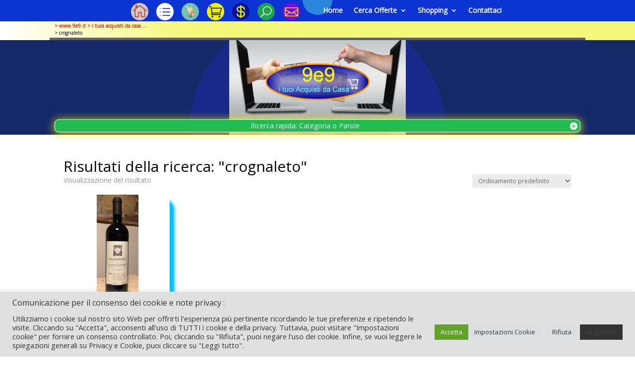

--- FILE ---
content_type: text/html; charset=UTF-8
request_url: https://9e9.it/tag-prodotto/crognaleto/
body_size: 50596
content:
<!DOCTYPE html>
<html lang="it-IT">
<head>
	<meta charset="UTF-8" />
<meta http-equiv="X-UA-Compatible" content="IE=edge">
	<link rel="pingback" href="https://9e9.it/xmlrpc.php" />

	<script type="text/javascript">
		document.documentElement.className = 'js';
	</script>
	
	<script>var et_site_url='https://9e9.it';var et_post_id='0';function et_core_page_resource_fallback(a,b){"undefined"===typeof b&&(b=a.sheet.cssRules&&0===a.sheet.cssRules.length);b&&(a.onerror=null,a.onload=null,a.href?a.href=et_site_url+"/?et_core_page_resource="+a.id+et_post_id:a.src&&(a.src=et_site_url+"/?et_core_page_resource="+a.id+et_post_id))}
</script><meta name='robots' content='index, follow, max-image-preview:large, max-snippet:-1, max-video-preview:-1' />
	<style>img:is([sizes="auto" i], [sizes^="auto," i]) { contain-intrinsic-size: 3000px 1500px }</style>
	
	<!-- This site is optimized with the Yoast SEO plugin v26.7 - https://yoast.com/wordpress/plugins/seo/ -->
	<title>crognaleto Archivi - www.9e9.it</title>
	<link rel="canonical" href="https://9e9.it/tag-prodotto/crognaleto/" />
	<meta property="og:locale" content="it_IT" />
	<meta property="og:type" content="article" />
	<meta property="og:title" content="crognaleto Archivi - www.9e9.it" />
	<meta property="og:url" content="https://9e9.it/tag-prodotto/crognaleto/" />
	<meta property="og:site_name" content="www.9e9.it" />
	<meta name="twitter:card" content="summary_large_image" />
	<script type="application/ld+json" class="yoast-schema-graph">{"@context":"https://schema.org","@graph":[{"@type":"CollectionPage","@id":"https://9e9.it/tag-prodotto/crognaleto/","url":"https://9e9.it/tag-prodotto/crognaleto/","name":"crognaleto Archivi - www.9e9.it","isPartOf":{"@id":"https://9e9.it/#website"},"primaryImageOfPage":{"@id":"https://9e9.it/tag-prodotto/crognaleto/#primaryimage"},"image":{"@id":"https://9e9.it/tag-prodotto/crognaleto/#primaryimage"},"thumbnailUrl":"https://9e9.it/wp-content/uploads/2021/01/9e9-SHOP-Ecommerce-Acquisti-Casa-ITAABCH001-S006-A006-Mangi-e-Bevi-Vino-Crognaleto-2008-Img01.jpeg","breadcrumb":{"@id":"https://9e9.it/tag-prodotto/crognaleto/#breadcrumb"},"inLanguage":"it-IT"},{"@type":"ImageObject","inLanguage":"it-IT","@id":"https://9e9.it/tag-prodotto/crognaleto/#primaryimage","url":"https://9e9.it/wp-content/uploads/2021/01/9e9-SHOP-Ecommerce-Acquisti-Casa-ITAABCH001-S006-A006-Mangi-e-Bevi-Vino-Crognaleto-2008-Img01.jpeg","contentUrl":"https://9e9.it/wp-content/uploads/2021/01/9e9-SHOP-Ecommerce-Acquisti-Casa-ITAABCH001-S006-A006-Mangi-e-Bevi-Vino-Crognaleto-2008-Img01.jpeg","width":400,"height":300,"caption":"9e9-SHOP-Ecommerce-Acquisti-Casa-ITAABCH001-S006-A006-Mangi-e-Bevi-Vino-Crognaleto-2008-Img01"},{"@type":"BreadcrumbList","@id":"https://9e9.it/tag-prodotto/crognaleto/#breadcrumb","itemListElement":[{"@type":"ListItem","position":1,"name":"Home","item":"https://9e9.it/"},{"@type":"ListItem","position":2,"name":"crognaleto"}]},{"@type":"WebSite","@id":"https://9e9.it/#website","url":"https://9e9.it/","name":"www.9e9.it","description":"i Tuoi Acquisti da Casa ...","potentialAction":[{"@type":"SearchAction","target":{"@type":"EntryPoint","urlTemplate":"https://9e9.it/?s={search_term_string}"},"query-input":{"@type":"PropertyValueSpecification","valueRequired":true,"valueName":"search_term_string"}}],"inLanguage":"it-IT"}]}</script>
	<!-- / Yoast SEO plugin. -->


<link rel='dns-prefetch' href='//static.addtoany.com' />
<link rel="alternate" type="application/rss+xml" title="www.9e9.it &raquo; Feed" href="https://9e9.it/feed/" />
<link rel="alternate" type="application/rss+xml" title="www.9e9.it &raquo; Feed dei commenti" href="https://9e9.it/comments/feed/" />
<link rel="alternate" type="application/rss+xml" title="Feed www.9e9.it &raquo; crognaleto Tag" href="https://9e9.it/tag-prodotto/crognaleto/feed/" />
<script type="text/javascript">
/* <![CDATA[ */
window._wpemojiSettings = {"baseUrl":"https:\/\/s.w.org\/images\/core\/emoji\/16.0.1\/72x72\/","ext":".png","svgUrl":"https:\/\/s.w.org\/images\/core\/emoji\/16.0.1\/svg\/","svgExt":".svg","source":{"concatemoji":"https:\/\/9e9.it\/wp-includes\/js\/wp-emoji-release.min.js?ver=6.8.3"}};
/*! This file is auto-generated */
!function(s,n){var o,i,e;function c(e){try{var t={supportTests:e,timestamp:(new Date).valueOf()};sessionStorage.setItem(o,JSON.stringify(t))}catch(e){}}function p(e,t,n){e.clearRect(0,0,e.canvas.width,e.canvas.height),e.fillText(t,0,0);var t=new Uint32Array(e.getImageData(0,0,e.canvas.width,e.canvas.height).data),a=(e.clearRect(0,0,e.canvas.width,e.canvas.height),e.fillText(n,0,0),new Uint32Array(e.getImageData(0,0,e.canvas.width,e.canvas.height).data));return t.every(function(e,t){return e===a[t]})}function u(e,t){e.clearRect(0,0,e.canvas.width,e.canvas.height),e.fillText(t,0,0);for(var n=e.getImageData(16,16,1,1),a=0;a<n.data.length;a++)if(0!==n.data[a])return!1;return!0}function f(e,t,n,a){switch(t){case"flag":return n(e,"\ud83c\udff3\ufe0f\u200d\u26a7\ufe0f","\ud83c\udff3\ufe0f\u200b\u26a7\ufe0f")?!1:!n(e,"\ud83c\udde8\ud83c\uddf6","\ud83c\udde8\u200b\ud83c\uddf6")&&!n(e,"\ud83c\udff4\udb40\udc67\udb40\udc62\udb40\udc65\udb40\udc6e\udb40\udc67\udb40\udc7f","\ud83c\udff4\u200b\udb40\udc67\u200b\udb40\udc62\u200b\udb40\udc65\u200b\udb40\udc6e\u200b\udb40\udc67\u200b\udb40\udc7f");case"emoji":return!a(e,"\ud83e\udedf")}return!1}function g(e,t,n,a){var r="undefined"!=typeof WorkerGlobalScope&&self instanceof WorkerGlobalScope?new OffscreenCanvas(300,150):s.createElement("canvas"),o=r.getContext("2d",{willReadFrequently:!0}),i=(o.textBaseline="top",o.font="600 32px Arial",{});return e.forEach(function(e){i[e]=t(o,e,n,a)}),i}function t(e){var t=s.createElement("script");t.src=e,t.defer=!0,s.head.appendChild(t)}"undefined"!=typeof Promise&&(o="wpEmojiSettingsSupports",i=["flag","emoji"],n.supports={everything:!0,everythingExceptFlag:!0},e=new Promise(function(e){s.addEventListener("DOMContentLoaded",e,{once:!0})}),new Promise(function(t){var n=function(){try{var e=JSON.parse(sessionStorage.getItem(o));if("object"==typeof e&&"number"==typeof e.timestamp&&(new Date).valueOf()<e.timestamp+604800&&"object"==typeof e.supportTests)return e.supportTests}catch(e){}return null}();if(!n){if("undefined"!=typeof Worker&&"undefined"!=typeof OffscreenCanvas&&"undefined"!=typeof URL&&URL.createObjectURL&&"undefined"!=typeof Blob)try{var e="postMessage("+g.toString()+"("+[JSON.stringify(i),f.toString(),p.toString(),u.toString()].join(",")+"));",a=new Blob([e],{type:"text/javascript"}),r=new Worker(URL.createObjectURL(a),{name:"wpTestEmojiSupports"});return void(r.onmessage=function(e){c(n=e.data),r.terminate(),t(n)})}catch(e){}c(n=g(i,f,p,u))}t(n)}).then(function(e){for(var t in e)n.supports[t]=e[t],n.supports.everything=n.supports.everything&&n.supports[t],"flag"!==t&&(n.supports.everythingExceptFlag=n.supports.everythingExceptFlag&&n.supports[t]);n.supports.everythingExceptFlag=n.supports.everythingExceptFlag&&!n.supports.flag,n.DOMReady=!1,n.readyCallback=function(){n.DOMReady=!0}}).then(function(){return e}).then(function(){var e;n.supports.everything||(n.readyCallback(),(e=n.source||{}).concatemoji?t(e.concatemoji):e.wpemoji&&e.twemoji&&(t(e.twemoji),t(e.wpemoji)))}))}((window,document),window._wpemojiSettings);
/* ]]> */
</script>
<meta content="9e9_Child_Theme_Divi v.1.0" name="generator"/><link rel='stylesheet' id='aws-divi-css' href='https://9e9.it/wp-content/plugins/advanced-woo-search/includes/modules/divi/divi.css?ver=3.51' type='text/css' media='all' />
<style id='wp-emoji-styles-inline-css' type='text/css'>

	img.wp-smiley, img.emoji {
		display: inline !important;
		border: none !important;
		box-shadow: none !important;
		height: 1em !important;
		width: 1em !important;
		margin: 0 0.07em !important;
		vertical-align: -0.1em !important;
		background: none !important;
		padding: 0 !important;
	}
</style>
<link rel='stylesheet' id='wp-block-library-css' href='https://9e9.it/wp-includes/css/dist/block-library/style.min.css?ver=6.8.3' type='text/css' media='all' />
<style id='classic-theme-styles-inline-css' type='text/css'>
/*! This file is auto-generated */
.wp-block-button__link{color:#fff;background-color:#32373c;border-radius:9999px;box-shadow:none;text-decoration:none;padding:calc(.667em + 2px) calc(1.333em + 2px);font-size:1.125em}.wp-block-file__button{background:#32373c;color:#fff;text-decoration:none}
</style>
<style id='global-styles-inline-css' type='text/css'>
:root{--wp--preset--aspect-ratio--square: 1;--wp--preset--aspect-ratio--4-3: 4/3;--wp--preset--aspect-ratio--3-4: 3/4;--wp--preset--aspect-ratio--3-2: 3/2;--wp--preset--aspect-ratio--2-3: 2/3;--wp--preset--aspect-ratio--16-9: 16/9;--wp--preset--aspect-ratio--9-16: 9/16;--wp--preset--color--black: #000000;--wp--preset--color--cyan-bluish-gray: #abb8c3;--wp--preset--color--white: #ffffff;--wp--preset--color--pale-pink: #f78da7;--wp--preset--color--vivid-red: #cf2e2e;--wp--preset--color--luminous-vivid-orange: #ff6900;--wp--preset--color--luminous-vivid-amber: #fcb900;--wp--preset--color--light-green-cyan: #7bdcb5;--wp--preset--color--vivid-green-cyan: #00d084;--wp--preset--color--pale-cyan-blue: #8ed1fc;--wp--preset--color--vivid-cyan-blue: #0693e3;--wp--preset--color--vivid-purple: #9b51e0;--wp--preset--gradient--vivid-cyan-blue-to-vivid-purple: linear-gradient(135deg,rgba(6,147,227,1) 0%,rgb(155,81,224) 100%);--wp--preset--gradient--light-green-cyan-to-vivid-green-cyan: linear-gradient(135deg,rgb(122,220,180) 0%,rgb(0,208,130) 100%);--wp--preset--gradient--luminous-vivid-amber-to-luminous-vivid-orange: linear-gradient(135deg,rgba(252,185,0,1) 0%,rgba(255,105,0,1) 100%);--wp--preset--gradient--luminous-vivid-orange-to-vivid-red: linear-gradient(135deg,rgba(255,105,0,1) 0%,rgb(207,46,46) 100%);--wp--preset--gradient--very-light-gray-to-cyan-bluish-gray: linear-gradient(135deg,rgb(238,238,238) 0%,rgb(169,184,195) 100%);--wp--preset--gradient--cool-to-warm-spectrum: linear-gradient(135deg,rgb(74,234,220) 0%,rgb(151,120,209) 20%,rgb(207,42,186) 40%,rgb(238,44,130) 60%,rgb(251,105,98) 80%,rgb(254,248,76) 100%);--wp--preset--gradient--blush-light-purple: linear-gradient(135deg,rgb(255,206,236) 0%,rgb(152,150,240) 100%);--wp--preset--gradient--blush-bordeaux: linear-gradient(135deg,rgb(254,205,165) 0%,rgb(254,45,45) 50%,rgb(107,0,62) 100%);--wp--preset--gradient--luminous-dusk: linear-gradient(135deg,rgb(255,203,112) 0%,rgb(199,81,192) 50%,rgb(65,88,208) 100%);--wp--preset--gradient--pale-ocean: linear-gradient(135deg,rgb(255,245,203) 0%,rgb(182,227,212) 50%,rgb(51,167,181) 100%);--wp--preset--gradient--electric-grass: linear-gradient(135deg,rgb(202,248,128) 0%,rgb(113,206,126) 100%);--wp--preset--gradient--midnight: linear-gradient(135deg,rgb(2,3,129) 0%,rgb(40,116,252) 100%);--wp--preset--font-size--small: 13px;--wp--preset--font-size--medium: 20px;--wp--preset--font-size--large: 36px;--wp--preset--font-size--x-large: 42px;--wp--preset--spacing--20: 0.44rem;--wp--preset--spacing--30: 0.67rem;--wp--preset--spacing--40: 1rem;--wp--preset--spacing--50: 1.5rem;--wp--preset--spacing--60: 2.25rem;--wp--preset--spacing--70: 3.38rem;--wp--preset--spacing--80: 5.06rem;--wp--preset--shadow--natural: 6px 6px 9px rgba(0, 0, 0, 0.2);--wp--preset--shadow--deep: 12px 12px 50px rgba(0, 0, 0, 0.4);--wp--preset--shadow--sharp: 6px 6px 0px rgba(0, 0, 0, 0.2);--wp--preset--shadow--outlined: 6px 6px 0px -3px rgba(255, 255, 255, 1), 6px 6px rgba(0, 0, 0, 1);--wp--preset--shadow--crisp: 6px 6px 0px rgba(0, 0, 0, 1);}:where(.is-layout-flex){gap: 0.5em;}:where(.is-layout-grid){gap: 0.5em;}body .is-layout-flex{display: flex;}.is-layout-flex{flex-wrap: wrap;align-items: center;}.is-layout-flex > :is(*, div){margin: 0;}body .is-layout-grid{display: grid;}.is-layout-grid > :is(*, div){margin: 0;}:where(.wp-block-columns.is-layout-flex){gap: 2em;}:where(.wp-block-columns.is-layout-grid){gap: 2em;}:where(.wp-block-post-template.is-layout-flex){gap: 1.25em;}:where(.wp-block-post-template.is-layout-grid){gap: 1.25em;}.has-black-color{color: var(--wp--preset--color--black) !important;}.has-cyan-bluish-gray-color{color: var(--wp--preset--color--cyan-bluish-gray) !important;}.has-white-color{color: var(--wp--preset--color--white) !important;}.has-pale-pink-color{color: var(--wp--preset--color--pale-pink) !important;}.has-vivid-red-color{color: var(--wp--preset--color--vivid-red) !important;}.has-luminous-vivid-orange-color{color: var(--wp--preset--color--luminous-vivid-orange) !important;}.has-luminous-vivid-amber-color{color: var(--wp--preset--color--luminous-vivid-amber) !important;}.has-light-green-cyan-color{color: var(--wp--preset--color--light-green-cyan) !important;}.has-vivid-green-cyan-color{color: var(--wp--preset--color--vivid-green-cyan) !important;}.has-pale-cyan-blue-color{color: var(--wp--preset--color--pale-cyan-blue) !important;}.has-vivid-cyan-blue-color{color: var(--wp--preset--color--vivid-cyan-blue) !important;}.has-vivid-purple-color{color: var(--wp--preset--color--vivid-purple) !important;}.has-black-background-color{background-color: var(--wp--preset--color--black) !important;}.has-cyan-bluish-gray-background-color{background-color: var(--wp--preset--color--cyan-bluish-gray) !important;}.has-white-background-color{background-color: var(--wp--preset--color--white) !important;}.has-pale-pink-background-color{background-color: var(--wp--preset--color--pale-pink) !important;}.has-vivid-red-background-color{background-color: var(--wp--preset--color--vivid-red) !important;}.has-luminous-vivid-orange-background-color{background-color: var(--wp--preset--color--luminous-vivid-orange) !important;}.has-luminous-vivid-amber-background-color{background-color: var(--wp--preset--color--luminous-vivid-amber) !important;}.has-light-green-cyan-background-color{background-color: var(--wp--preset--color--light-green-cyan) !important;}.has-vivid-green-cyan-background-color{background-color: var(--wp--preset--color--vivid-green-cyan) !important;}.has-pale-cyan-blue-background-color{background-color: var(--wp--preset--color--pale-cyan-blue) !important;}.has-vivid-cyan-blue-background-color{background-color: var(--wp--preset--color--vivid-cyan-blue) !important;}.has-vivid-purple-background-color{background-color: var(--wp--preset--color--vivid-purple) !important;}.has-black-border-color{border-color: var(--wp--preset--color--black) !important;}.has-cyan-bluish-gray-border-color{border-color: var(--wp--preset--color--cyan-bluish-gray) !important;}.has-white-border-color{border-color: var(--wp--preset--color--white) !important;}.has-pale-pink-border-color{border-color: var(--wp--preset--color--pale-pink) !important;}.has-vivid-red-border-color{border-color: var(--wp--preset--color--vivid-red) !important;}.has-luminous-vivid-orange-border-color{border-color: var(--wp--preset--color--luminous-vivid-orange) !important;}.has-luminous-vivid-amber-border-color{border-color: var(--wp--preset--color--luminous-vivid-amber) !important;}.has-light-green-cyan-border-color{border-color: var(--wp--preset--color--light-green-cyan) !important;}.has-vivid-green-cyan-border-color{border-color: var(--wp--preset--color--vivid-green-cyan) !important;}.has-pale-cyan-blue-border-color{border-color: var(--wp--preset--color--pale-cyan-blue) !important;}.has-vivid-cyan-blue-border-color{border-color: var(--wp--preset--color--vivid-cyan-blue) !important;}.has-vivid-purple-border-color{border-color: var(--wp--preset--color--vivid-purple) !important;}.has-vivid-cyan-blue-to-vivid-purple-gradient-background{background: var(--wp--preset--gradient--vivid-cyan-blue-to-vivid-purple) !important;}.has-light-green-cyan-to-vivid-green-cyan-gradient-background{background: var(--wp--preset--gradient--light-green-cyan-to-vivid-green-cyan) !important;}.has-luminous-vivid-amber-to-luminous-vivid-orange-gradient-background{background: var(--wp--preset--gradient--luminous-vivid-amber-to-luminous-vivid-orange) !important;}.has-luminous-vivid-orange-to-vivid-red-gradient-background{background: var(--wp--preset--gradient--luminous-vivid-orange-to-vivid-red) !important;}.has-very-light-gray-to-cyan-bluish-gray-gradient-background{background: var(--wp--preset--gradient--very-light-gray-to-cyan-bluish-gray) !important;}.has-cool-to-warm-spectrum-gradient-background{background: var(--wp--preset--gradient--cool-to-warm-spectrum) !important;}.has-blush-light-purple-gradient-background{background: var(--wp--preset--gradient--blush-light-purple) !important;}.has-blush-bordeaux-gradient-background{background: var(--wp--preset--gradient--blush-bordeaux) !important;}.has-luminous-dusk-gradient-background{background: var(--wp--preset--gradient--luminous-dusk) !important;}.has-pale-ocean-gradient-background{background: var(--wp--preset--gradient--pale-ocean) !important;}.has-electric-grass-gradient-background{background: var(--wp--preset--gradient--electric-grass) !important;}.has-midnight-gradient-background{background: var(--wp--preset--gradient--midnight) !important;}.has-small-font-size{font-size: var(--wp--preset--font-size--small) !important;}.has-medium-font-size{font-size: var(--wp--preset--font-size--medium) !important;}.has-large-font-size{font-size: var(--wp--preset--font-size--large) !important;}.has-x-large-font-size{font-size: var(--wp--preset--font-size--x-large) !important;}
:where(.wp-block-post-template.is-layout-flex){gap: 1.25em;}:where(.wp-block-post-template.is-layout-grid){gap: 1.25em;}
:where(.wp-block-columns.is-layout-flex){gap: 2em;}:where(.wp-block-columns.is-layout-grid){gap: 2em;}
:root :where(.wp-block-pullquote){font-size: 1.5em;line-height: 1.6;}
</style>
<link rel='stylesheet' id='cookie-law-info-css' href='https://9e9.it/wp-content/plugins/cookie-law-info/legacy/public/css/cookie-law-info-public.css?ver=3.3.5' type='text/css' media='all' />
<link rel='stylesheet' id='cookie-law-info-gdpr-css' href='https://9e9.it/wp-content/plugins/cookie-law-info/legacy/public/css/cookie-law-info-gdpr.css?ver=3.3.5' type='text/css' media='all' />
<link rel='stylesheet' id='sp-wps-font-awesome-css' href='https://9e9.it/wp-content/plugins/woo-product-slider/src/Frontend/assets/css/font-awesome.min.css?ver=2.8.10' type='text/css' media='all' />
<link rel='stylesheet' id='sp-wps-swiper-css' href='https://9e9.it/wp-content/plugins/woo-product-slider/src/Frontend/assets/css/swiper.min.css?ver=2.8.10' type='text/css' media='all' />
<link rel='stylesheet' id='sp_wps-fontello-icon-css' href='https://9e9.it/wp-content/plugins/woo-product-slider/src/Admin/assets/css/fontello.min.css?ver=2.8.10' type='text/css' media='all' />
<link rel='stylesheet' id='sp-wps-style-css' href='https://9e9.it/wp-content/plugins/woo-product-slider/src/Frontend/assets/css/style.min.css?ver=2.8.10' type='text/css' media='all' />
<style id='sp-wps-style-inline-css' type='text/css'>
#wps-slider-section #sp-woo-product-slider-31369.wps-product-section .wpsp-nav { color:#444444; background-color:transparent; border: 1px solid #aaaaaa; } #wps-slider-section #sp-woo-product-slider-31369.wps-product-section .wpsp-nav:hover { color:#ffffff; background-color:#444444; border-color:#444444; } #wps-slider-section.wps-slider-section-31369{ padding-top: 45px; }#wps-slider-section #sp-woo-product-slider-31369.wps-product-section[data-layout=grid] { margin-left: -20px;}#wps-slider-section #sp-woo-product-slider-31369 .wpsf-grid-item { padding-left: 20px; margin-bottom: 20px;}#wps-slider-section #sp-woo-product-slider-31369 .wpsf-product-title a{ color: #444444; font-size: 15px; } #wps-slider-section #sp-woo-product-slider-31369 .wpsf-product-title a:hover{ color: #020a91; }#wps-slider-section #sp-woo-product-slider-31369 .wpsf-product-price { color: #00ad05; font-size: 14px; } #wps-slider-section #sp-woo-product-slider-31369 .wpsf-product-price del span { color: #05af00; }#wps-slider-section #sp-woo-product-slider-31369.wps-product-section .star-rating span:before { color: #F4C100; } #wps-slider-section #sp-woo-product-slider-31369.wps-product-section .star-rating:before{ color: #C8C8C8; }#wps-slider-section #sp-woo-product-slider-31369 .wpsf-cart-button a:not(.sp-wqvpro-view-button):not(.sp-wqv-view-button){ color: #00e0f4; background-color: #01077a; border: 1px solid #005b09; } #wps-slider-section #sp-woo-product-slider-31369 .wpsf-cart-button a:not(.sp-wqvpro-view-button):not(.sp-wqv-view-button):hover, #wps-slider-section #sp-woo-product-slider-31369 .wpsf-cart-button a.added_to_cart{ color: #000000; background-color: #eeee22; border-color: #222222; }#sp-woo-product-slider-31369.sp-wps-custom-template .wps-product-image .wpsf-product-img,#sp-woo-product-slider-31369.sp-wps-theme_one .wps-product-image { border: 1px solid #dddddd;}#wps-slider-section #sp-woo-product-slider-31369.sp-wps-theme_one .wpsf-product:hover .wps-product-image, #sp-woo-product-slider-31369.sp-wps-custom-template .sp-wps-product-image-area:hover .wps-product-image .wpsf-product-img { border-color: #dddddd;}#wps-slider-section #sp-woo-product-slider-31369 .wps-pagination ul li .page-numbers {background: transparent; color: #5e5e5e; border: 2px solid #dddddd; } #wps-slider-section #sp-woo-product-slider-31369 .wps-pagination ul li .page-numbers:hover,#wps-slider-section #sp-woo-product-slider-31369 .wps-pagination ul li .page-numbers.current {background: #5e5e5e; color: #ffffff; border-color: #5e5e5e; }#wps-slider-section #sp-woo-product-slider-31369 a.sp-wqv-view-button{ display: none; }
</style>
<link rel='stylesheet' id='woocommerce-layout-css' href='https://9e9.it/wp-content/plugins/woocommerce/assets/css/woocommerce-layout.css?ver=10.2.3' type='text/css' media='all' />
<link rel='stylesheet' id='woocommerce-smallscreen-css' href='https://9e9.it/wp-content/plugins/woocommerce/assets/css/woocommerce-smallscreen.css?ver=10.2.3' type='text/css' media='only screen and (max-width: 768px)' />
<link rel='stylesheet' id='woocommerce-general-css' href='https://9e9.it/wp-content/plugins/woocommerce/assets/css/woocommerce.css?ver=10.2.3' type='text/css' media='all' />
<style id='woocommerce-inline-inline-css' type='text/css'>
.woocommerce form .form-row .required { visibility: visible; }
</style>
<link rel='stylesheet' id='aws-style-css' href='https://9e9.it/wp-content/plugins/advanced-woo-search/assets/css/common.min.css?ver=3.51' type='text/css' media='all' />
<link rel='stylesheet' id='brands-styles-css' href='https://9e9.it/wp-content/plugins/woocommerce/assets/css/brands.css?ver=10.2.3' type='text/css' media='all' />
<link rel='stylesheet' id='parent-style-css' href='https://9e9.it/wp-content/themes/Divi/style-cpt.css?ver=6.8.3' type='text/css' media='all' />
<link rel='stylesheet' id='divi-style-css' href='https://9e9.it/wp-content/themes/Your-Generated-Divi-child-theme-template-by-DiviCake/style.css?ver=4.8.1' type='text/css' media='all' />
<link rel='stylesheet' id='wpdreams-asl-basic-css' href='https://9e9.it/wp-content/plugins/ajax-search-lite/css/style.basic.css?ver=4.13.4' type='text/css' media='all' />
<style id='wpdreams-asl-basic-inline-css' type='text/css'>

					div[id*='ajaxsearchlitesettings'].searchsettings .asl_option_inner label {
						font-size: 0px !important;
						color: rgba(0, 0, 0, 0);
					}
					div[id*='ajaxsearchlitesettings'].searchsettings .asl_option_inner label:after {
						font-size: 11px !important;
						position: absolute;
						top: 0;
						left: 0;
						z-index: 1;
					}
					.asl_w_container {
						width: 100%;
						margin: 0px 0px 0px 0px;
						min-width: 200px;
					}
					div[id*='ajaxsearchlite'].asl_m {
						width: 100%;
					}
					div[id*='ajaxsearchliteres'].wpdreams_asl_results div.resdrg span.highlighted {
						font-weight: bold;
						color: rgba(217, 49, 43, 1);
						background-color: rgba(238, 238, 238, 1);
					}
					div[id*='ajaxsearchliteres'].wpdreams_asl_results .results img.asl_image {
						width: 70px;
						height: 70px;
						object-fit: cover;
					}
					div[id*='ajaxsearchlite'].asl_r .results {
						max-height: 400;
					}
					div[id*='ajaxsearchlite'].asl_r {
						position: absolute;
					}
				
						div.asl_r.asl_w.vertical .results .item::after {
							display: block;
							position: absolute;
							bottom: 0;
							content: '';
							height: 1px;
							width: 100%;
							background: #D8D8D8;
						}
						div.asl_r.asl_w.vertical .results .item.asl_last_item::after {
							display: none;
						}
					
</style>
<link rel='stylesheet' id='wpdreams-asl-instance-css' href='https://9e9.it/wp-content/plugins/ajax-search-lite/css/style-classic-blue.css?ver=4.13.4' type='text/css' media='all' />
<link rel='stylesheet' id='photoswipe-css' href='https://9e9.it/wp-content/plugins/woocommerce/assets/css/photoswipe/photoswipe.min.css?ver=10.2.3' type='text/css' media='all' />
<link rel='stylesheet' id='photoswipe-default-skin-css' href='https://9e9.it/wp-content/plugins/woocommerce/assets/css/photoswipe/default-skin/default-skin.min.css?ver=10.2.3' type='text/css' media='all' />
<link rel='stylesheet' id='dashicons-css' href='https://9e9.it/wp-includes/css/dashicons.min.css?ver=6.8.3' type='text/css' media='all' />
<link rel='stylesheet' id='addtoany-css' href='https://9e9.it/wp-content/plugins/add-to-any/addtoany.min.css?ver=1.16' type='text/css' media='all' />
<script type="text/javascript" id="addtoany-core-js-before">
/* <![CDATA[ */
window.a2a_config=window.a2a_config||{};a2a_config.callbacks=[];a2a_config.overlays=[];a2a_config.templates={};a2a_localize = {
	Share: "Condividi",
	Save: "Salva",
	Subscribe: "Abbonati",
	Email: "Email",
	Bookmark: "Segnalibro",
	ShowAll: "espandi",
	ShowLess: "comprimi",
	FindServices: "Trova servizi",
	FindAnyServiceToAddTo: "Trova subito un servizio da aggiungere",
	PoweredBy: "Powered by",
	ShareViaEmail: "Condividi via email",
	SubscribeViaEmail: "Iscriviti via email",
	BookmarkInYourBrowser: "Aggiungi ai segnalibri",
	BookmarkInstructions: "Premi Ctrl+D o \u2318+D per mettere questa pagina nei preferiti",
	AddToYourFavorites: "Aggiungi ai favoriti",
	SendFromWebOrProgram: "Invia da qualsiasi indirizzo email o programma di posta elettronica",
	EmailProgram: "Programma di posta elettronica",
	More: "Di più&#8230;",
	ThanksForSharing: "Grazie per la condivisione!",
	ThanksForFollowing: "Grazie per il following!"
};
/* ]]> */
</script>
<script type="text/javascript" defer src="https://static.addtoany.com/menu/page.js" id="addtoany-core-js"></script>
<script type="text/javascript" src="https://9e9.it/wp-includes/js/jquery/jquery.min.js?ver=3.7.1" id="jquery-core-js"></script>
<script type="text/javascript" src="https://9e9.it/wp-includes/js/jquery/jquery-migrate.min.js?ver=3.4.1" id="jquery-migrate-js"></script>
<script type="text/javascript" defer src="https://9e9.it/wp-content/plugins/add-to-any/addtoany.min.js?ver=1.1" id="addtoany-jquery-js"></script>
<script type="text/javascript" id="cookie-law-info-js-extra">
/* <![CDATA[ */
var Cli_Data = {"nn_cookie_ids":[],"cookielist":[],"non_necessary_cookies":[],"ccpaEnabled":"","ccpaRegionBased":"","ccpaBarEnabled":"","strictlyEnabled":["necessary","obligatoire"],"ccpaType":"gdpr","js_blocking":"1","custom_integration":"","triggerDomRefresh":"","secure_cookies":""};
var cli_cookiebar_settings = {"animate_speed_hide":"500","animate_speed_show":"500","background":"#e0e0e0","border":"#b1a6a6c2","border_on":"","button_1_button_colour":"#61a229","button_1_button_hover":"#4e8221","button_1_link_colour":"#fff","button_1_as_button":"1","button_1_new_win":"1","button_2_button_colour":"#333","button_2_button_hover":"#292929","button_2_link_colour":"#444","button_2_as_button":"1","button_2_hidebar":"1","button_3_button_colour":"#dedfe0","button_3_button_hover":"#b2b2b3","button_3_link_colour":"#333333","button_3_as_button":"1","button_3_new_win":"1","button_4_button_colour":"#dedfe0","button_4_button_hover":"#b2b2b3","button_4_link_colour":"#333333","button_4_as_button":"1","button_7_button_colour":"#61a229","button_7_button_hover":"#4e8221","button_7_link_colour":"#fff","button_7_as_button":"1","button_7_new_win":"1","font_family":"inherit","header_fix":"1","notify_animate_hide":"fffffff","notify_animate_show":"fffffff","notify_div_id":"#cookie-law-info-bar","notify_position_horizontal":"left","notify_position_vertical":"bottom","scroll_close":"1","scroll_close_reload":"1","accept_close_reload":"1","reject_close_reload":"1","showagain_tab":"","showagain_background":"#fff","showagain_border":"#000","showagain_div_id":"#cookie-law-info-again","showagain_x_position":"50%","text":"#333333","show_once_yn":"1","show_once":"10000","logging_on":"","as_popup":"fffffff","popup_overlay":"1","bar_heading_text":"Comunicazione per il consenso dei cookie e note privacy :","cookie_bar_as":"banner","popup_showagain_position":"bottom-right","widget_position":"left"};
var log_object = {"ajax_url":"https:\/\/9e9.it\/wp-admin\/admin-ajax.php"};
/* ]]> */
</script>
<script type="text/javascript" src="https://9e9.it/wp-content/plugins/cookie-law-info/legacy/public/js/cookie-law-info-public.js?ver=3.3.5" id="cookie-law-info-js"></script>
<script type="text/javascript" src="https://9e9.it/wp-content/plugins/woocommerce/assets/js/jquery-blockui/jquery.blockUI.min.js?ver=2.7.0-wc.10.2.3" id="jquery-blockui-js" defer="defer" data-wp-strategy="defer"></script>
<script type="text/javascript" id="wc-add-to-cart-js-extra">
/* <![CDATA[ */
var wc_add_to_cart_params = {"ajax_url":"\/wp-admin\/admin-ajax.php","wc_ajax_url":"\/?wc-ajax=%%endpoint%%","i18n_view_cart":"Visualizza carrello","cart_url":"https:\/\/9e9.it\/shopping\/carrello\/","is_cart":"","cart_redirect_after_add":"no"};
/* ]]> */
</script>
<script type="text/javascript" src="https://9e9.it/wp-content/plugins/woocommerce/assets/js/frontend/add-to-cart.min.js?ver=10.2.3" id="wc-add-to-cart-js" defer="defer" data-wp-strategy="defer"></script>
<script type="text/javascript" src="https://9e9.it/wp-content/plugins/woocommerce/assets/js/js-cookie/js.cookie.min.js?ver=2.1.4-wc.10.2.3" id="js-cookie-js" defer="defer" data-wp-strategy="defer"></script>
<script type="text/javascript" id="woocommerce-js-extra">
/* <![CDATA[ */
var woocommerce_params = {"ajax_url":"\/wp-admin\/admin-ajax.php","wc_ajax_url":"\/?wc-ajax=%%endpoint%%","i18n_password_show":"Mostra password","i18n_password_hide":"Nascondi password"};
/* ]]> */
</script>
<script type="text/javascript" src="https://9e9.it/wp-content/plugins/woocommerce/assets/js/frontend/woocommerce.min.js?ver=10.2.3" id="woocommerce-js" defer="defer" data-wp-strategy="defer"></script>
<script type="text/javascript" src="https://9e9.it/wp-content/plugins/woocommerce/assets/js/zoom/jquery.zoom.min.js?ver=1.7.21-wc.10.2.3" id="zoom-js" defer="defer" data-wp-strategy="defer"></script>
<script type="text/javascript" src="https://9e9.it/wp-content/plugins/woocommerce/assets/js/flexslider/jquery.flexslider.min.js?ver=2.7.2-wc.10.2.3" id="flexslider-js" defer="defer" data-wp-strategy="defer"></script>
<script type="text/javascript" src="https://9e9.it/wp-content/plugins/woocommerce/assets/js/photoswipe/photoswipe.min.js?ver=4.1.1-wc.10.2.3" id="photoswipe-js" defer="defer" data-wp-strategy="defer"></script>
<script type="text/javascript" src="https://9e9.it/wp-content/plugins/woocommerce/assets/js/photoswipe/photoswipe-ui-default.min.js?ver=4.1.1-wc.10.2.3" id="photoswipe-ui-default-js" defer="defer" data-wp-strategy="defer"></script>
<script type="text/javascript" id="wc-single-product-js-extra">
/* <![CDATA[ */
var wc_single_product_params = {"i18n_required_rating_text":"Seleziona una valutazione","i18n_rating_options":["1 stella su 5","2 stelle su 5","3 stelle su 5","4 stelle su 5","5 stelle su 5"],"i18n_product_gallery_trigger_text":"Visualizza la galleria di immagini a schermo intero","review_rating_required":"yes","flexslider":{"rtl":false,"animation":"slide","smoothHeight":true,"directionNav":false,"controlNav":"thumbnails","slideshow":false,"animationSpeed":500,"animationLoop":false,"allowOneSlide":false},"zoom_enabled":"1","zoom_options":[],"photoswipe_enabled":"1","photoswipe_options":{"shareEl":false,"closeOnScroll":false,"history":false,"hideAnimationDuration":0,"showAnimationDuration":0},"flexslider_enabled":"1"};
/* ]]> */
</script>
<script type="text/javascript" src="https://9e9.it/wp-content/plugins/woocommerce/assets/js/frontend/single-product.min.js?ver=10.2.3" id="wc-single-product-js" defer="defer" data-wp-strategy="defer"></script>
<script type="text/javascript" id="wc-cart-fragments-js-extra">
/* <![CDATA[ */
var wc_cart_fragments_params = {"ajax_url":"\/wp-admin\/admin-ajax.php","wc_ajax_url":"\/?wc-ajax=%%endpoint%%","cart_hash_key":"wc_cart_hash_ec602dff068cbb3853b09015b1516949","fragment_name":"wc_fragments_ec602dff068cbb3853b09015b1516949","request_timeout":"5000"};
/* ]]> */
</script>
<script type="text/javascript" src="https://9e9.it/wp-content/plugins/woocommerce/assets/js/frontend/cart-fragments.min.js?ver=10.2.3" id="wc-cart-fragments-js" defer="defer" data-wp-strategy="defer"></script>
<link rel="https://api.w.org/" href="https://9e9.it/wp-json/" /><link rel="alternate" title="JSON" type="application/json" href="https://9e9.it/wp-json/wp/v2/product_tag/217" /><link rel="EditURI" type="application/rsd+xml" title="RSD" href="https://9e9.it/xmlrpc.php?rsd" />
<meta name="generator" content="WordPress 6.8.3" />
<meta name="generator" content="WooCommerce 10.2.3" />
<meta name="viewport" content="width=device-width, initial-scale=1.0, maximum-scale=1.0, user-scalable=0" /><link rel="preload" href="https://9e9.it/wp-content/themes/Divi/core/admin/fonts/modules.ttf" as="font" crossorigin="anonymous">	<noscript><style>.woocommerce-product-gallery{ opacity: 1 !important; }</style></noscript>
					<link rel="preconnect" href="https://fonts.gstatic.com" crossorigin />
				<link rel="preload" as="style" href="//fonts.googleapis.com/css?family=Open+Sans&display=swap" />
								<link rel="stylesheet" href="//fonts.googleapis.com/css?family=Open+Sans&display=swap" media="all" />
				
                <script>
                
                    window.addEventListener("load", function() {
                        
                        var awsDiviSearch = document.querySelectorAll("header .et_pb_menu__search-button");
                        if ( awsDiviSearch ) {
                            for (var i = 0; i < awsDiviSearch.length; i++) {
                                awsDiviSearch[i].addEventListener("click", function() {
                                    window.setTimeout(function(){
                                        document.querySelector(".et_pb_menu__search-container .aws-container .aws-search-field").focus();
                                        jQuery( ".aws-search-result" ).hide();
                                    }, 100);
                                }, false);
                            }
                        }

                    }, false);

                </script><style type="text/css" id="custom-background-css">
body.custom-background { background-color: #ffffff; }
</style>
	<link rel="icon" href="https://9e9.it/wp-content/uploads/2020/05/cropped-www-9e9-it-Negozio-Servizi-Shop-Shopping-Ecommerce-E-Commerce-OnLine-On-Line-Offerte-Acquisti-Compra-Img-900x600-1-32x32.jpg" sizes="32x32" />
<link rel="icon" href="https://9e9.it/wp-content/uploads/2020/05/cropped-www-9e9-it-Negozio-Servizi-Shop-Shopping-Ecommerce-E-Commerce-OnLine-On-Line-Offerte-Acquisti-Compra-Img-900x600-1-192x192.jpg" sizes="192x192" />
<link rel="apple-touch-icon" href="https://9e9.it/wp-content/uploads/2020/05/cropped-www-9e9-it-Negozio-Servizi-Shop-Shopping-Ecommerce-E-Commerce-OnLine-On-Line-Offerte-Acquisti-Compra-Img-900x600-1-180x180.jpg" />
<meta name="msapplication-TileImage" content="https://9e9.it/wp-content/uploads/2020/05/cropped-www-9e9-it-Negozio-Servizi-Shop-Shopping-Ecommerce-E-Commerce-OnLine-On-Line-Offerte-Acquisti-Compra-Img-900x600-1-270x270.jpg" />
<link rel="stylesheet" id="et-divi-customizer-cpt-global-cached-inline-styles" href="https://9e9.it/wp-content/et-cache/global/et-divi-customizer-cpt-global-1768214314058.min.css" onerror="et_core_page_resource_fallback(this, true)" onload="et_core_page_resource_fallback(this)" /><link rel="stylesheet" id="et-divi-customizer-global-cached-inline-styles" href="https://9e9.it/wp-content/et-cache/global/et-divi-customizer-global-1768214314058.min.css" onerror="et_core_page_resource_fallback(this, true)" onload="et_core_page_resource_fallback(this)" /><link rel="stylesheet" id="et-core-unified-term-217-cached-inline-styles" href="https://9e9.it/wp-content/et-cache/217/et-core-unified-term-217-1768259866153.min.css" onerror="et_core_page_resource_fallback(this, true)" onload="et_core_page_resource_fallback(this)" /></head>
<body class="archive tax-product_tag term-crognaleto term-217 custom-background wp-theme-Divi wp-child-theme-Your-Generated-Divi-child-theme-template-by-DiviCake theme-Divi et-tb-has-template et-tb-has-header et-tb-has-body et-tb-has-footer woocommerce woocommerce-page woocommerce-no-js et_button_icon_visible et_button_no_icon et_pb_button_helper_class et_cover_background et_pb_gutter et_pb_gutters3 et_pb_pagebuilder_layout et_divi_theme et-db et_minified_js et_minified_css">
	<div id="page-container">
<div id="et-boc" class="et-boc">
			
		<header class="et-l et-l--header">
			<div class="et_builder_inner_content et_pb_gutters3">
		<div class="et_pb_section et_pb_section_0_tb_header et_pb_with_background et_section_regular et_pb_section--fixed" >
				
				
				
				
					<div class="et_pb_with_border et_pb_row et_pb_row_0_tb_header">
				<div class="et_pb_column et_pb_column_4_4 et_pb_column_0_tb_header  et_pb_css_mix_blend_mode_passthrough et-last-child">
				
				
				<div class="et_pb_module et_pb_text et_pb_text_0_tb_header  et_pb_text_align_left et_pb_bg_layout_light">
				
				
				<div class="et_pb_text_inner">&gt;   www.9e9.it  &gt; i tuoi acquisti da casa ...</div>
			</div> <!-- .et_pb_text --><div class="et_pb_module et_pb_text et_pb_text_1_tb_header  et_pb_text_align_left et_pb_bg_layout_light">
				
				
				<div class="et_pb_text_inner">&gt; crognaleto</div>
			</div> <!-- .et_pb_text -->
			</div> <!-- .et_pb_column -->
				
				
			</div> <!-- .et_pb_row -->
				
				
			</div> <!-- .et_pb_section --><div class="et_pb_section et_pb_section_2_tb_header et_pb_with_background et_section_regular" >
				
				
				
				
					<div class="et_pb_row et_pb_row_1_tb_header et_pb_row--with-menu">
				<div class="et_pb_column et_pb_column_1_2 et_pb_column_1_tb_header  et_pb_css_mix_blend_mode_passthrough">
				
				
				<div class="et_pb_with_border et_pb_module et_pb_text et_pb_text_2_tb_header  et_pb_text_align_right et_pb_text_align_center-tablet et_pb_bg_layout_light">
				
				
				<div class="et_pb_text_inner"><a href="https://9e9.it" title="Home"><span style="color: #ff0000;"></span><img decoding="async" src="https://9e9.it/wp-content/uploads/2020/05/Icona-Circ-Home-Rosso-Grigio-Img-150x150-1.png" width="35" height="35" alt="" class="wp-image-28575 alignnone size-full" srcset="https://9e9.it/wp-content/uploads/2020/05/Icona-Circ-Home-Rosso-Grigio-Img-150x150-1.png 150w, https://9e9.it/wp-content/uploads/2020/05/Icona-Circ-Home-Rosso-Grigio-Img-150x150-1-100x100.png 100w" sizes="(max-width: 35px) 100vw, 35px" /></a>    <a href="#VaiMenu" title="Menù"><img decoding="async" src="https://9e9.it/wp-content/uploads/2020/05/Icona-Circ-Menu-Blu-Bianco-Img-150x150-1.png" width="35" height="35" alt="" class="wp-image-28573 alignnone size-full" srcset="https://9e9.it/wp-content/uploads/2020/05/Icona-Circ-Menu-Blu-Bianco-Img-150x150-1.png 150w, https://9e9.it/wp-content/uploads/2020/05/Icona-Circ-Menu-Blu-Bianco-Img-150x150-1-100x100.png 100w" sizes="(max-width: 35px) 100vw, 35px" /></a>    <a href="https://9e9.it/shopping/negozio" title="Negozio"><img decoding="async" src="https://9e9.it/wp-content/uploads/2020/12/Icona-Circ-NegozioAvana-Celeste-Img-150x150-1.png" width="35" height="35" alt="9e9-SHOP-Ecommerce-I-Tuoi-Acquisti-da-Casa-Icona-Circ-Negozio-E-Commerce-Acquisti" class="wp-image-31502 alignnone size-full" srcset="https://9e9.it/wp-content/uploads/2020/12/Icona-Circ-NegozioAvana-Celeste-Img-150x150-1.png 150w, https://9e9.it/wp-content/uploads/2020/12/Icona-Circ-NegozioAvana-Celeste-Img-150x150-1-100x100.png 100w" sizes="(max-width: 35px) 100vw, 35px" /></a>    <a href="https://9e9.it/carrello" title="Carrello"><img decoding="async" src="https://9e9.it/wp-content/uploads/2020/05/Icona-Circ-Carrello-Nero-Giallo-Img-150x150-1.png" width="35" height="35" alt="" class="wp-image-28567 alignnone size-full" srcset="https://9e9.it/wp-content/uploads/2020/05/Icona-Circ-Carrello-Nero-Giallo-Img-150x150-1.png 150w, https://9e9.it/wp-content/uploads/2020/05/Icona-Circ-Carrello-Nero-Giallo-Img-150x150-1-100x100.png 100w" sizes="(max-width: 35px) 100vw, 35px" /></a>    <a href="https://9e9.it/shopping/checkout" title="Cassa"><img decoding="async" src="https://9e9.it/wp-content/uploads/2020/12/Icona-Circ-Soldi-Giallo-Blu-Img-150x150-1.png" width="35" height="35" alt="9e9-SHOP-Ecommerce-I-Tuoi-Acquisti-da-Casa-Icona-Circ-Soldi-E-Commerce-Acquisti" class="wp-image-31427 alignnone size-full" srcset="https://9e9.it/wp-content/uploads/2020/12/Icona-Circ-Soldi-Giallo-Blu-Img-150x150-1.png 150w, https://9e9.it/wp-content/uploads/2020/12/Icona-Circ-Soldi-Giallo-Blu-Img-150x150-1-100x100.png 100w" sizes="(max-width: 35px) 100vw, 35px" /></a><a href="https://9e9.it/shopping/negozio" title="Negozio"></a>    <a href="#VaiCerca" title="Cerca"><img decoding="async" src="https://9e9.it/wp-content/uploads/2020/05/Icona-Circ-Cerca-Bianco-Verde-Img-150x150-1.png" width="35" height="35" alt="" class="wp-image-28542 alignnone size-full" srcset="https://9e9.it/wp-content/uploads/2020/05/Icona-Circ-Cerca-Bianco-Verde-Img-150x150-1.png 150w, https://9e9.it/wp-content/uploads/2020/05/Icona-Circ-Cerca-Bianco-Verde-Img-150x150-1-100x100.png 100w" sizes="(max-width: 35px) 100vw, 35px" /></a>    <a href="#VaiContattaci" title="Contattaci"><img decoding="async" src="https://9e9.it/wp-content/uploads/2020/05/Icona-Circ-Mail-Giallo-Magenta-Img-150x150-1.png" width="35" height="35" alt="" class="wp-image-28548 alignnone size-full" srcset="https://9e9.it/wp-content/uploads/2020/05/Icona-Circ-Mail-Giallo-Magenta-Img-150x150-1.png 150w, https://9e9.it/wp-content/uploads/2020/05/Icona-Circ-Mail-Giallo-Magenta-Img-150x150-1-100x100.png 100w" sizes="(max-width: 35px) 100vw, 35px" /></a></div>
			</div> <!-- .et_pb_text -->
			</div> <!-- .et_pb_column --><div class="et_pb_column et_pb_column_1_2 et_pb_column_2_tb_header  et_pb_css_mix_blend_mode_passthrough et-last-child et_pb_column--with-menu">
				
				
				<div class="et_pb_module et_pb_menu et_pb_menu_0_tb_header et_pb_bg_layout_light  et_pb_text_align_left et_dropdown_animation_fade et_pb_menu--without-logo et_pb_menu--style-left_aligned">
					
					
					<div class="et_pb_menu_inner_container clearfix">
						
						<div class="et_pb_menu__wrap">
							<div class="et_pb_menu__menu">
								<nav class="et-menu-nav"><ul id="menu-menu_principale" class="et-menu nav"><li class="et_pb_menu_page_id-28447 menu-item menu-item-type-custom menu-item-object-custom menu-item-home menu-item-28447"><a href="https://9e9.it">Home</a></li>
<li class="et_pb_menu_page_id-26585 menu-item menu-item-type-custom menu-item-object-custom menu-item-has-children menu-item-26585"><a href="#">Cerca Offerte</a>
<ul class="sub-menu">
	<li class="et_pb_menu_page_id-26427 menu-item menu-item-type-custom menu-item-object-custom menu-item-26427"><a href="https://9e9.it/categoria-prodotto/beni/">Beni</a></li>
	<li class="et_pb_menu_page_id-26428 menu-item menu-item-type-custom menu-item-object-custom menu-item-26428"><a href="https://9e9.it/categoria-prodotto/servizi/">Servizi</a></li>
	<li class="et_pb_menu_page_id-26429 menu-item menu-item-type-custom menu-item-object-custom menu-item-26429"><a href="https://9e9.it/categoria-prodotto/prestazioni/">Prestazioni</a></li>
	<li class="et_pb_menu_page_id-33859 menu-item menu-item-type-post_type menu-item-object-page menu-item-33868"><a href="https://9e9.it/offerte-in-sconto/">Offerte in Sconto</a></li>
	<li class="et_pb_menu_page_id-34205 menu-item menu-item-type-post_type menu-item-object-page menu-item-34218"><a href="https://9e9.it/offerte-recenti/">Offerte Recenti</a></li>
	<li class="et_pb_menu_page_id-38762 menu-item menu-item-type-custom menu-item-object-custom menu-item-38762"><a target="_blank" href="https://cisa-spot.9e9.it/offerte-amazon/">&#8211; Offerte Amazon</a></li>
</ul>
</li>
<li class="et_pb_menu_page_id-28448 menu-item menu-item-type-custom menu-item-object-custom menu-item-has-children menu-item-28448"><a href="#">Shopping</a>
<ul class="sub-menu">
	<li class="et_pb_menu_page_id-217 menu-item menu-item-type-post_type menu-item-object-page menu-item-221"><a href="https://9e9.it/shopping/negozio/">Negozio</a></li>
	<li class="et_pb_menu_page_id-44 menu-item menu-item-type-post_type menu-item-object-page menu-item-71"><a href="https://9e9.it/shopping/carrello/">Carrello</a></li>
	<li class="et_pb_menu_page_id-35702 menu-item menu-item-type-post_type menu-item-object-page menu-item-35714"><a href="https://9e9.it/shopping/checkout/">Cassa</a></li>
	<li class="et_pb_menu_page_id-37646 menu-item menu-item-type-post_type menu-item-object-page menu-item-37669"><a href="https://9e9.it/shopping/termini-e-condizioni/">Termini e Condizioni</a></li>
	<li class="et_pb_menu_page_id-36133 menu-item menu-item-type-post_type menu-item-object-page menu-item-36180"><a href="https://9e9.it/shopping/faq/">FAQ</a></li>
</ul>
</li>
<li class="et_pb_menu_page_id-26969 menu-item menu-item-type-custom menu-item-object-custom menu-item-26969"><a href="#VaiContattaci">Contattaci</a></li>
</ul></nav>
							</div>
							
							
							<div class="et_mobile_nav_menu">
				<a href="#" class="mobile_nav closed">
					<span class="mobile_menu_bar"></span>
				</a>
			</div>
						</div>
						
					</div>
				</div>
			</div> <!-- .et_pb_column -->
				
				
			</div> <!-- .et_pb_row -->
				
				
			</div> <!-- .et_pb_section --><div class="et_pb_section et_pb_section_4_tb_header et_pb_with_background et_section_regular" >
				
				
				
				
					<div class="et_pb_row et_pb_row_2_tb_header">
				<div class="et_pb_column et_pb_column_4_4 et_pb_column_3_tb_header  et_pb_css_mix_blend_mode_passthrough et-last-child">
				
				
				<div class="et_pb_module et_pb_text et_pb_text_3_tb_header  et_pb_text_align_left et_pb_bg_layout_light">
				
				
				<div class="et_pb_text_inner"><a name="VaiAlto"></a></div>
			</div> <!-- .et_pb_text --><div class="et_pb_module et_pb_image et_pb_image_0_tb_header">
				
				
				<a href="https://9e9.it/shopping/negozio/"><span class="et_pb_image_wrap "><img decoding="async" src="https://9e9.it/wp-content/uploads/2020/12/9e9-Logo-Sito-Ecommerce-Img-400x154-1.png" alt="9e9-SHOP-Ecommerce-I-Tuoi-Acquisti-da-Casa-Logo-Sito-E-Commerce-Acquisti" title="Vai al negozio ..." height="auto" width="auto" srcset="https://9e9.it/wp-content/uploads/2020/12/9e9-Logo-Sito-Ecommerce-Img-400x154-1.png 400w, https://9e9.it/wp-content/uploads/2020/12/9e9-Logo-Sito-Ecommerce-Img-400x154-1-300x116.png 300w" sizes="(max-width: 400px) 100vw, 400px" class="wp-image-32102" /></span></a>
			</div><div class="et_pb_module et_pb_toggle et_pb_toggle_0_tb_header et_pb_toggle_item  et_pb_toggle_close">
				
				
				<h5 class="et_pb_toggle_title">Ricerca rapida: Categoria o Parole</h5>
				<div class="et_pb_toggle_content clearfix"><hr />
<p><div id="woocommerce_product_categories-2" class="et_pb_widget woocommerce widget_product_categories amr_widget"><select  name='product_cat' id='product_cat' class='dropdown_product_cat'>
	<option value='' selected='selected'>Seleziona una categoria</option>
	<option class="level-0" value="e-commerce">E-Commerce</option>
	<option class="level-1" value="abbigliamento">&nbsp;&nbsp;&nbsp;Abbigliamento e Accessori</option>
	<option class="level-1" value="abbonamenti">&nbsp;&nbsp;&nbsp;Abbonamenti</option>
	<option class="level-1" value="asporto">&nbsp;&nbsp;&nbsp;Asporto</option>
	<option class="level-1" value="attrezzature">&nbsp;&nbsp;&nbsp;Attrezzature</option>
	<option class="level-1" value="borse">&nbsp;&nbsp;&nbsp;Borse</option>
	<option class="level-1" value="ciclismo">&nbsp;&nbsp;&nbsp;Ciclismo</option>
	<option class="level-1" value="consulenze-assistenza">&nbsp;&nbsp;&nbsp;Consulenze e Assistenza</option>
	<option class="level-1" value="dove-dormire">&nbsp;&nbsp;&nbsp;Dove Dormire</option>
	<option class="level-1" value="fai-da-te">&nbsp;&nbsp;&nbsp;Fai da te</option>
	<option class="level-1" value="hi-tech">&nbsp;&nbsp;&nbsp;Hi-Tech</option>
	<option class="level-1" value="igiene-e-sanificazione">&nbsp;&nbsp;&nbsp;Igiene e Sanificazione</option>
	<option class="level-1" value="imballaggi">&nbsp;&nbsp;&nbsp;Imballaggi</option>
	<option class="level-1" value="integrita">&nbsp;&nbsp;&nbsp;Integrità</option>
	<option class="level-2" value="nuovo">&nbsp;&nbsp;&nbsp;&nbsp;&nbsp;&nbsp;Nuovo</option>
	<option class="level-2" value="usato">&nbsp;&nbsp;&nbsp;&nbsp;&nbsp;&nbsp;Usato</option>
	<option class="level-1" value="mangi-e-bevi">&nbsp;&nbsp;&nbsp;Mangi e Bevi</option>
	<option class="level-1" value="materiali">&nbsp;&nbsp;&nbsp;Materiali</option>
	<option class="level-1" value="medicale">&nbsp;&nbsp;&nbsp;Medicale</option>
	<option class="level-1" value="officine">&nbsp;&nbsp;&nbsp;Officine</option>
	<option class="level-1" value="orologeria">&nbsp;&nbsp;&nbsp;Orologeria</option>
	<option class="level-1" value="prenota">&nbsp;&nbsp;&nbsp;Prenota</option>
	<option class="level-1" value="prodotti">&nbsp;&nbsp;&nbsp;Prodotti</option>
	<option class="level-1" value="protezioni">&nbsp;&nbsp;&nbsp;Protezioni</option>
	<option class="level-1" value="sesso">&nbsp;&nbsp;&nbsp;Sesso</option>
	<option class="level-2" value="donna">&nbsp;&nbsp;&nbsp;&nbsp;&nbsp;&nbsp;Donna</option>
	<option class="level-2" value="uomo">&nbsp;&nbsp;&nbsp;&nbsp;&nbsp;&nbsp;Uomo</option>
	<option class="level-1" value="sport">&nbsp;&nbsp;&nbsp;Sport</option>
	<option class="level-1" value="tipo-offerta">&nbsp;&nbsp;&nbsp;Tipo Offerta</option>
	<option class="level-2" value="beni">&nbsp;&nbsp;&nbsp;&nbsp;&nbsp;&nbsp;Beni</option>
	<option class="level-2" value="prestazioni">&nbsp;&nbsp;&nbsp;&nbsp;&nbsp;&nbsp;Prestazioni</option>
	<option class="level-2" value="servizi">&nbsp;&nbsp;&nbsp;&nbsp;&nbsp;&nbsp;Servizi</option>
	<option class="level-1" value="web">&nbsp;&nbsp;&nbsp;Web</option>
</select>
</div> <!-- end .et_pb_widget --></p><div class="aws-container" data-url="/?wc-ajax=aws_action" data-siteurl="https://9e9.it" data-lang="" data-show-loader="true" data-show-more="true" data-show-page="true" data-ajax-search="true" data-show-clear="true" data-mobile-screen="false" data-use-analytics="false" data-min-chars="2" data-buttons-order="2" data-timeout="300" data-is-mobile="false" data-page-id="217" data-tax="product_tag" ><form class="aws-search-form" action="https://9e9.it/" method="get" role="search" ><div class="aws-wrapper"><label class="aws-search-label" for="696c1ec53f5c7">Cerca 1 o + parole (OR) anche parziali ...</label><input type="search" name="s" id="696c1ec53f5c7" value="" class="aws-search-field" placeholder="Cerca 1 o + parole (OR) anche parziali ..." autocomplete="off" /><input type="hidden" name="post_type" value="product"><input type="hidden" name="type_aws" value="true"><div class="aws-search-clear"><span>×</span></div><div class="aws-loader"></div></div><div class="aws-search-btn aws-form-btn"><span class="aws-search-btn_icon"><svg focusable="false" xmlns="http://www.w3.org/2000/svg" viewBox="0 0 24 24" width="24px"><path d="M15.5 14h-.79l-.28-.27C15.41 12.59 16 11.11 16 9.5 16 5.91 13.09 3 9.5 3S3 5.91 3 9.5 5.91 16 9.5 16c1.61 0 3.09-.59 4.23-1.57l.27.28v.79l5 4.99L20.49 19l-4.99-5zm-6 0C7.01 14 5 11.99 5 9.5S7.01 5 9.5 5 14 7.01 14 9.5 11.99 14 9.5 14z"></path></svg></span></div></form></div><hr />
<p>- Con "OR", trovi Offerte con #almeno# 1 dei termini digitati ...</p>
<p><div class="asl_w_container asl_w_container_1" data-id="1" data-instance="1">
	<div id='ajaxsearchlite1'
		data-id="1"
		data-instance="1"
		class="asl_w asl_m asl_m_1 asl_m_1_1">
		<div class="probox">

	
	<div class='prosettings'  data-opened=0>
				<div class='innericon'>
			<svg version="1.1" xmlns="http://www.w3.org/2000/svg" xmlns:xlink="http://www.w3.org/1999/xlink" x="0px" y="0px" width="22" height="22" viewBox="0 0 512 512" enable-background="new 0 0 512 512" xml:space="preserve">
					<polygon transform = "rotate(90 256 256)" points="142.332,104.886 197.48,50 402.5,256 197.48,462 142.332,407.113 292.727,256 "/>
				</svg>
		</div>
	</div>

	
	
	<div class='proinput'>
		<form role="search" action='#' autocomplete="off"
				aria-label="Search form">
			<input aria-label="Search input"
					type='search' class='orig'
					tabindex="0"
					name='phrase'
					placeholder='Cerca 1 o + parole (AND) anche parziali ...'
					value=''
					autocomplete="off"/>
			<input aria-label="Search autocomplete input"
					type='text'
					class='autocomplete'
					tabindex="-1"
					name='phrase'
					value=''
					autocomplete="off" disabled/>
			<input type='submit' value="Start search" style='width:0; height: 0; visibility: hidden;'>
		</form>
	</div>

	
	
	<button class='promagnifier' tabindex="0" aria-label="Search magnifier button">
				<span class='innericon' style="display:block;">
			<svg version="1.1" xmlns="http://www.w3.org/2000/svg" xmlns:xlink="http://www.w3.org/1999/xlink" x="0px" y="0px" width="22" height="22" viewBox="0 0 512 512" enable-background="new 0 0 512 512" xml:space="preserve">
					<path d="M460.355,421.59L353.844,315.078c20.041-27.553,31.885-61.437,31.885-98.037
						C385.729,124.934,310.793,50,218.686,50C126.58,50,51.645,124.934,51.645,217.041c0,92.106,74.936,167.041,167.041,167.041
						c34.912,0,67.352-10.773,94.184-29.158L419.945,462L460.355,421.59z M100.631,217.041c0-65.096,52.959-118.056,118.055-118.056
						c65.098,0,118.057,52.959,118.057,118.056c0,65.096-52.959,118.056-118.057,118.056C153.59,335.097,100.631,282.137,100.631,217.041
						z"/>
				</svg>
		</span>
	</button>

	
	
	<div class='proloading'>

		<div class="asl_loader"><div class="asl_loader-inner asl_simple-circle"></div></div>

			</div>

			<div class='proclose'>
			<svg version="1.1" xmlns="http://www.w3.org/2000/svg" xmlns:xlink="http://www.w3.org/1999/xlink" x="0px"
				y="0px"
				width="12" height="12" viewBox="0 0 512 512" enable-background="new 0 0 512 512"
				xml:space="preserve">
				<polygon points="438.393,374.595 319.757,255.977 438.378,137.348 374.595,73.607 255.995,192.225 137.375,73.622 73.607,137.352 192.246,255.983 73.622,374.625 137.352,438.393 256.002,319.734 374.652,438.378 "/>
			</svg>
		</div>
	
	
</div>	</div>
	<div class='asl_data_container' style="display:none !important;">
		<div class="asl_init_data wpdreams_asl_data_ct"
	style="display:none !important;"
	id="asl_init_id_1"
	data-asl-id="1"
	data-asl-instance="1"
	data-settings="{&quot;homeurl&quot;:&quot;https:\/\/9e9.it\/&quot;,&quot;resultstype&quot;:&quot;vertical&quot;,&quot;resultsposition&quot;:&quot;hover&quot;,&quot;itemscount&quot;:4,&quot;charcount&quot;:2,&quot;highlight&quot;:true,&quot;highlightWholewords&quot;:true,&quot;singleHighlight&quot;:false,&quot;scrollToResults&quot;:{&quot;enabled&quot;:false,&quot;offset&quot;:0},&quot;resultareaclickable&quot;:1,&quot;autocomplete&quot;:{&quot;enabled&quot;:false,&quot;lang&quot;:&quot;it&quot;,&quot;trigger_charcount&quot;:0},&quot;mobile&quot;:{&quot;menu_selector&quot;:&quot;#menu-toggle&quot;},&quot;trigger&quot;:{&quot;click&quot;:&quot;woo_results_page&quot;,&quot;click_location&quot;:&quot;same&quot;,&quot;update_href&quot;:false,&quot;return&quot;:&quot;woo_results_page&quot;,&quot;return_location&quot;:&quot;same&quot;,&quot;facet&quot;:true,&quot;type&quot;:true,&quot;redirect_url&quot;:&quot;?s={phrase}&quot;,&quot;delay&quot;:300},&quot;animations&quot;:{&quot;pc&quot;:{&quot;settings&quot;:{&quot;anim&quot;:&quot;fadedrop&quot;,&quot;dur&quot;:300},&quot;results&quot;:{&quot;anim&quot;:&quot;fadedrop&quot;,&quot;dur&quot;:300},&quot;items&quot;:&quot;voidanim&quot;},&quot;mob&quot;:{&quot;settings&quot;:{&quot;anim&quot;:&quot;fadedrop&quot;,&quot;dur&quot;:300},&quot;results&quot;:{&quot;anim&quot;:&quot;fadedrop&quot;,&quot;dur&quot;:300},&quot;items&quot;:&quot;voidanim&quot;}},&quot;autop&quot;:{&quot;state&quot;:true,&quot;phrase&quot;:&quot;&quot;,&quot;count&quot;:&quot;1&quot;},&quot;resPage&quot;:{&quot;useAjax&quot;:false,&quot;selector&quot;:&quot;#main&quot;,&quot;trigger_type&quot;:true,&quot;trigger_facet&quot;:true,&quot;trigger_magnifier&quot;:false,&quot;trigger_return&quot;:false},&quot;resultsSnapTo&quot;:&quot;left&quot;,&quot;results&quot;:{&quot;width&quot;:&quot;auto&quot;,&quot;width_tablet&quot;:&quot;auto&quot;,&quot;width_phone&quot;:&quot;auto&quot;},&quot;settingsimagepos&quot;:&quot;left&quot;,&quot;closeOnDocClick&quot;:true,&quot;overridewpdefault&quot;:true,&quot;override_method&quot;:&quot;get&quot;}"></div>
	<div id="asl_hidden_data">
		<svg style="position:absolute" height="0" width="0">
			<filter id="aslblur">
				<feGaussianBlur in="SourceGraphic" stdDeviation="4"/>
			</filter>
		</svg>
		<svg style="position:absolute" height="0" width="0">
			<filter id="no_aslblur"></filter>
		</svg>
	</div>
	</div>

	<div id='ajaxsearchliteres1'
	class='vertical wpdreams_asl_results asl_w asl_r asl_r_1 asl_r_1_1'>

	
	<div class="results">

		
		<div class="resdrg">
		</div>

		
	</div>

	
					<p class='showmore'>
			<span>Vai a Lista completa ...</span>
		</p>
			
</div>

	<div id='__original__ajaxsearchlitesettings1'
		data-id="1"
		class="searchsettings wpdreams_asl_settings asl_w asl_s asl_s_1">
		<form name='options'
		aria-label="Search settings form"
		autocomplete = 'off'>

	
	
	<input type="hidden" name="filters_changed" style="display:none;" value="0">
	<input type="hidden" name="filters_initial" style="display:none;" value="1">

	<div class="asl_option_inner hiddend">
		<input type='hidden' name='qtranslate_lang' id='qtranslate_lang'
				value='0'/>
	</div>

	
	
	<fieldset class="asl_sett_scroll">
		<legend style="display: none;">Generic selectors</legend>
		<div class="asl_option" tabindex="0">
			<div class="asl_option_inner">
				<input type="checkbox" value="exact"
						aria-label="parole esatte"
						name="asl_gen[]" />
				<div class="asl_option_checkbox"></div>
			</div>
			<div class="asl_option_label">
				parole esatte			</div>
		</div>
		<div class="asl_option hiddend" tabindex="0">
			<div class="asl_option_inner">
				<input type="checkbox" value="title"
						aria-label="Search in title"
						name="asl_gen[]"  checked="checked"/>
				<div class="asl_option_checkbox"></div>
			</div>
			<div class="asl_option_label">
				Search in title			</div>
		</div>
		<div class="asl_option hiddend" tabindex="0">
			<div class="asl_option_inner">
				<input type="checkbox" value="content"
						aria-label="Search in content"
						name="asl_gen[]"  checked="checked"/>
				<div class="asl_option_checkbox"></div>
			</div>
			<div class="asl_option_label">
				Search in content			</div>
		</div>
		<div class="asl_option_inner hiddend">
			<input type="checkbox" value="excerpt"
					aria-label="Search in excerpt"
					name="asl_gen[]" />
			<div class="asl_option_checkbox"></div>
		</div>
	</fieldset>
	<fieldset class="asl_sett_scroll">
		<legend style="display: none;">Post Type Selectors</legend>
					<div class="asl_option_inner hiddend">
				<input type="checkbox" value="product"
						aria-label="Hidden option, ignore please"
						name="customset[]" checked="checked"/>
			</div>
				</fieldset>
	</form>
	</div>
</div>
</p>
<hr />
<p>- Con "AND", trovi #solo# Offerte con #tutti# i termini digitati ...<br /> - Se selezioni "parole esatte" (freccia a sx), trovi #solo# Offerte con la frase #identica# digitata ...</p></div> <!-- .et_pb_toggle_content -->
			</div> <!-- .et_pb_toggle -->
			</div> <!-- .et_pb_column -->
				
				
			</div> <!-- .et_pb_row -->
				
				
			</div> <!-- .et_pb_section -->		</div><!-- .et_builder_inner_content -->
	</header><!-- .et-l -->
	<div id="et-main-area">
	
    <div id="main-content">
    <div class="et-l et-l--body">
			<div class="et_builder_inner_content et_pb_gutters3"><div class="et_pb_section et_pb_section_0_tb_body et_section_regular" >
				
				
				
				
					<div class="et_pb_row et_pb_row_0_tb_body">
				<div class="et_pb_column et_pb_column_4_4 et_pb_column_0_tb_body  et_pb_css_mix_blend_mode_passthrough et-last-child">
				
				
				<div class="et_pb_module et_pb_text et_pb_text_0_tb_body  et_pb_text_align_left et_pb_bg_layout_light">
				
				
				<div class="et_pb_text_inner">Risultati della ricerca: "crognaleto"</div>
			</div> <!-- .et_pb_text --><div class="et_pb_module et_pb_shop et_pb_shop_0_tb_body .OnSaleBadge  et_pb_shop_grid"  data-shortcode_index="0">
				
				
				<div class="woocommerce columns-4 "><div class="woocommerce-notices-wrapper"></div><p class="woocommerce-result-count" role="alert" aria-relevant="all" >
	Visualizzazione del risultato</p>
<form class="woocommerce-ordering" method="get">
		<select
		name="orderby"
		class="orderby"
					aria-label="Ordine negozio"
			>
					<option value="menu_order"  selected='selected'>Ordinamento predefinito</option>
					<option value="popularity" >Popolarità</option>
					<option value="date" >Ordina in base al più recente</option>
					<option value="price" >Prezzo: dal più economico</option>
					<option value="price-desc" >Prezzo: dal più caro</option>
			</select>
	<input type="hidden" name="paged" value="1" />
	</form>
<ul class="products columns-4">
<li class="product type-product post-34598 status-publish first instock product_cat-beni product_cat-e-commerce product_cat-mangi-e-bevi product_cat-nuovo product_cat-prodotti product_tag-382 product_tag-abruzzo product_tag-alimenti product_tag-annata-2008 product_tag-bere product_tag-cantina product_tag-chieti product_tag-crognaleto product_tag-italia product_tag-liquore product_tag-lt-0-750 product_tag-montepulciano product_tag-ritiro-in-sede product_tag-s006 product_tag-santoleri product_tag-spedizione product_tag-tipici-abruzzesi product_tag-utilizzo-offerta-ovunque product_tag-vino has-post-thumbnail featured shipping-taxable purchasable product-type-simple">
	<a href="https://9e9.it/prodotto/vino-rosso-montepulciano-dabruzzo-crognaleto-2008-cantina-santoleri-lt-0750-mangi-e-bevi-prodotti-beni-itaabch001-s006-a006/" class="woocommerce-LoopProduct-link woocommerce-loop-product__link"><span class="et_shop_image"><img width="300" height="300" src="https://9e9.it/wp-content/uploads/2021/01/9e9-SHOP-Ecommerce-Acquisti-Casa-ITAABCH001-S006-A006-Mangi-e-Bevi-Vino-Crognaleto-2008-Img01-300x300.jpeg" class="attachment-woocommerce_thumbnail size-woocommerce_thumbnail" alt="9e9-SHOP-Ecommerce-Acquisti-Casa-ITAABCH001-S006-A006-Mangi-e-Bevi-Vino-Crognaleto-2008-Img01" decoding="async" loading="lazy" srcset="https://9e9.it/wp-content/uploads/2021/01/9e9-SHOP-Ecommerce-Acquisti-Casa-ITAABCH001-S006-A006-Mangi-e-Bevi-Vino-Crognaleto-2008-Img01-300x300.jpeg 300w, https://9e9.it/wp-content/uploads/2021/01/9e9-SHOP-Ecommerce-Acquisti-Casa-ITAABCH001-S006-A006-Mangi-e-Bevi-Vino-Crognaleto-2008-Img01-100x100.jpeg 100w, https://9e9.it/wp-content/uploads/2021/01/9e9-SHOP-Ecommerce-Acquisti-Casa-ITAABCH001-S006-A006-Mangi-e-Bevi-Vino-Crognaleto-2008-Img01-150x150.jpeg 150w" sizes="auto, (max-width: 300px) 100vw, 300px" /><span class="et_overlay"></span></span><h2 class="woocommerce-loop-product__title">VINO Rosso – Montepulciano d’Abruzzo – Crognaleto 2008 – Cantina Santoleri – Lt 0,750 // Mangi e Bevi &#8211; Prodotti &#8211; Beni &#8211; ITAABCH001.S006.A006</h2>
	<span class="price"><span class="woocommerce-Price-amount amount"><bdi><span class="woocommerce-Price-currencySymbol">&euro;</span>19,90</bdi></span></span>
</a></li>
</ul>
</div>
			</div><div class="et_pb_module et_pb_text et_pb_text_1_tb_body et_clickable  et_pb_text_align_center et_pb_bg_layout_light">
				
				
				<div class="et_pb_text_inner"><h2> </h2>
<p><img decoding="async" class="wp-image-31502 alignnone " src="https://9e9.it/wp-content/uploads/2020/12/Icona-Circ-NegozioAvana-Celeste-Img-150x150-1.png" alt="9e9-SHOP-Ecommerce-I-Tuoi-Acquisti-da-Casa-Icona-Circ-Negozio-E-Commerce-Acquisti" width="30" height="30" srcset="https://9e9.it/wp-content/uploads/2020/12/Icona-Circ-NegozioAvana-Celeste-Img-150x150-1.png 150w, https://9e9.it/wp-content/uploads/2020/12/Icona-Circ-NegozioAvana-Celeste-Img-150x150-1-100x100.png 100w" sizes="(max-width: 30px) 100vw, 30px" /></p>
<h6>Vai al Negozio ...</h6>
</div>
			</div> <!-- .et_pb_text -->
			</div> <!-- .et_pb_column -->
				
				
			</div> <!-- .et_pb_row -->
				
				
			</div> <!-- .et_pb_section -->		</div><!-- .et_builder_inner_content -->
	</div><!-- .et-l -->
	    </div>
    
	<footer class="et-l et-l--footer">
			<div class="et_builder_inner_content et_pb_gutters3">
		<div class="et_pb_section et_pb_section_1_tb_footer et_section_regular" >
				
				
				
				
					
				
				
			</div> <!-- .et_pb_section --><div class="et_pb_section et_pb_section_2_tb_footer et_section_regular" >
				
				
				
				
					<div class="et_pb_row et_pb_row_0_tb_footer">
				<div class="et_pb_column et_pb_column_4_4 et_pb_column_0_tb_footer  et_pb_css_mix_blend_mode_passthrough et-last-child">
				
				
				<div class="et_pb_module et_pb_text et_pb_text_0_tb_footer  et_pb_text_align_center et_pb_bg_layout_light">
				
				
				<div class="et_pb_text_inner"><p>Offerte in corso ...</p>
</div>
			</div> <!-- .et_pb_text --><div class="et_pb_module et_pb_text et_pb_text_1_tb_footer  et_pb_text_align_left et_pb_bg_layout_light">
				
				
				<div class="et_pb_text_inner"><p><div id="wps-slider-section" class="wps-slider-section wps-slider-section-31369">
		<div class="wps-preloader" id="wps-preloader-31369" style="">
		<img decoding="async" src="https://9e9.it/wp-content/plugins/woo-product-slider/src/Admin/assets/images/spinner.svg" alt="loader-image"/>
	</div>
			<div id="sp-woo-product-slider-31369" class="wps-product-section sp-wps-theme_one" data-swiper='{ "pauseOnHover": true, "infinite": true, "slidesToShow": 4, "speed": 600,"spaceBetween": 20, "autoplay": true, "autoplaySpeed": 3000, "swipe": true, "draggable": true,"freeMode":false,"carousel_accessibility": false,"mousewheel": false,"adaptiveHeight": false, "slidesPerView":{"lg_desktop":4, "desktop":3, "tablet":2, "mobile":1} }'  dir="ltr" data-preloader="1">
			<div class="swiper-wrapper">
		<div class="wpsf-product  swiper-slide">
	<div class="sp-wps-product-image-area">
		<a href="https://9e9.it/prodotto/10-pz-di-pasta-lavamano-sprint-kg-4-con-scrub-naturale-professionale-prodotti-officine-itaabte002-s002-a034/" class="wps-product-image">
	<img width="400" height="250" src="https://9e9.it/wp-content/uploads/2023/07/9e9-SHOP-Ecommerce-ITAABTE002-S002-A034-Acquisti-Casa-Img01-Pasta-Lavamani-Sprint-kg4-400x250.jpg" class="wpsf-product-img wp-post-image" alt="9e9-SHOP-Ecommerce-ITAABTE002-S002-A034-Acquisti-Casa-Img01-Pasta-Lavamani-Sprint-kg4" decoding="async" loading="lazy" /></a>
		<div class="sp-wps-product-details">
			<div class="sp-wps-product-details-inner">
						<div class="wpsf-product-title"><a href="https://9e9.it/prodotto/10-pz-di-pasta-lavamano-sprint-kg-4-con-scrub-naturale-professionale-prodotti-officine-itaabte002-s002-a034/">10 pz di PASTA LAVAMANO SPRINT kg 4 &#8211; CON SCRUB NATURALE &#8211;  PROFESSIONALE- // Prodotti &#8211; Officine &#8211; ITAABTE002.S002.A034</a></div>
		<div class="wpsf-product-price"> <span class="woocommerce-Price-amount amount"><span class="woocommerce-Price-currencySymbol">&euro;</span>179,00</span></div>
		<div class="wpsf-cart-button"><p class="product woocommerce add_to_cart_inline " style="border:4px solid #ccc; padding: 12px;"><a href="/tag-prodotto/crognaleto/?add-to-cart=38752" aria-describedby="woocommerce_loop_add_to_cart_link_describedby_38752" data-quantity="1" class="button product_type_simple add_to_cart_button ajax_add_to_cart" data-product_id="38752" data-product_sku="ITAABTE002.S002.A034" aria-label="Aggiungi al carrello: &quot;10 pz di PASTA LAVAMANO SPRINT kg 4 - CON SCRUB NATURALE -  PROFESSIONALE- // Prodotti - Officine - ITAABTE002.S002.A034&quot;" rel="nofollow" data-success_message="&quot;10 pz di PASTA LAVAMANO SPRINT kg 4 - CON SCRUB NATURALE -  PROFESSIONALE- // Prodotti - Officine - ITAABTE002.S002.A034&quot; è stato aggiunto al tuo carrello" role="button">Nel Carrello</a>	<span id="woocommerce_loop_add_to_cart_link_describedby_38752" class="screen-reader-text">
			</span>
</p></div>
				</div> <!-- sp-wps-product-details-inner. -->
		</div> <!--  sp-wps-product-details. -->
	</div> <!-- sp-wps-product-image-area.  -->
</div> <!-- wpsf-product. -->
<div class="wpsf-product  swiper-slide">
	<div class="sp-wps-product-image-area">
		<a href="https://9e9.it/prodotto/10-pz-di-spray-pulitore-freni-ambro-sol-500-ml-professionale-prodotti-officine-itaabte002-s015-a035/" class="wps-product-image">
	<img width="400" height="250" src="https://9e9.it/wp-content/uploads/2023/07/9e9-SHOP-Ecommerce-ITAABTE002-S015-A035-Acquisti-Casa-Img01-Spray-Pulitore-Freni-Ambro-Sol-500ml-400x250.jpg" class="wpsf-product-img wp-post-image" alt="9e9-SHOP-Ecommerce-ITAABTE002-S015-A035-Acquisti-Casa-Img01-Spray-Pulitore-Freni-Ambro-Sol-500ml" decoding="async" loading="lazy" /></a>
		<div class="sp-wps-product-details">
			<div class="sp-wps-product-details-inner">
						<div class="wpsf-product-title"><a href="https://9e9.it/prodotto/10-pz-di-spray-pulitore-freni-ambro-sol-500-ml-professionale-prodotti-officine-itaabte002-s015-a035/">10 pz di SPRAY PULITORE FRENI AMBRO SOL 500 ml PROFESSIONALE- // Prodotti &#8211; Officine &#8211; ITAABTE002.S015.A035</a></div>
		<div class="wpsf-product-price"> <span class="woocommerce-Price-amount amount"><span class="woocommerce-Price-currencySymbol">&euro;</span>59,00</span></div>
		<div class="wpsf-cart-button"><p class="product woocommerce add_to_cart_inline " style="border:4px solid #ccc; padding: 12px;"><a href="/tag-prodotto/crognaleto/?add-to-cart=38744" aria-describedby="woocommerce_loop_add_to_cart_link_describedby_38744" data-quantity="1" class="button product_type_simple add_to_cart_button ajax_add_to_cart" data-product_id="38744" data-product_sku="ITAABTE002.S015.A035" aria-label="Aggiungi al carrello: &quot;10 pz di SPRAY PULITORE FRENI AMBRO SOL 500 ml PROFESSIONALE- // Prodotti - Officine - ITAABTE002.S015.A035&quot;" rel="nofollow" data-success_message="&quot;10 pz di SPRAY PULITORE FRENI AMBRO SOL 500 ml PROFESSIONALE- // Prodotti - Officine - ITAABTE002.S015.A035&quot; è stato aggiunto al tuo carrello" role="button">Nel Carrello</a>	<span id="woocommerce_loop_add_to_cart_link_describedby_38744" class="screen-reader-text">
			</span>
</p></div>
				</div> <!-- sp-wps-product-details-inner. -->
		</div> <!--  sp-wps-product-details. -->
	</div> <!-- sp-wps-product-image-area.  -->
</div> <!-- wpsf-product. -->
<div class="wpsf-product  swiper-slide">
	<div class="sp-wps-product-image-area">
		<a href="https://9e9.it/prodotto/olive-ascolane-fresche-5-kg-pronte-in-60-secondi-qualita-top-mangi-e-bevi-itamaap001-s006-a001/" class="wps-product-image">
	<img width="400" height="250" src="https://9e9.it/wp-content/uploads/2023/05/9e9-SHOP-Ecommerce-Acquisti-Casa-ITAMAAP001-S006-A001-Mangi-Bevi-Olive-Ascolane-Img01-400x250.jpg" class="wpsf-product-img wp-post-image" alt="9e9-SHOP-Ecommerce-Acquisti-Casa-ITAMAAP001-S006-A001-Mangi-Bevi-Olive-Ascolane-Img01" decoding="async" loading="lazy" /></a>
		<div class="sp-wps-product-details">
			<div class="sp-wps-product-details-inner">
						<div class="wpsf-product-title"><a href="https://9e9.it/prodotto/olive-ascolane-fresche-5-kg-pronte-in-60-secondi-qualita-top-mangi-e-bevi-itamaap001-s006-a001/">OLIVE ASCOLANE &#8211; Fresche &#8211; 5 kg &#8211; Pronte in 60 secondi &#8211; Qualità Top // Mangi e Bevi &#8211; ITAMAAP001.S006.A001</a></div>
		<div class="wpsf-product-price"> <del aria-hidden="true"><span class="woocommerce-Price-amount amount"><span class="woocommerce-Price-currencySymbol">&euro;</span>94,50</span></del> <span class="screen-reader-text">Il prezzo originale era: &euro;94,50.</span><ins aria-hidden="true"><span class="woocommerce-Price-amount amount"><span class="woocommerce-Price-currencySymbol">&euro;</span>84,90</span></ins><span class="screen-reader-text">Il prezzo attuale è: &euro;84,90.</span></div>
		<div class="wpsf-cart-button"><p class="product woocommerce add_to_cart_inline " style="border:4px solid #ccc; padding: 12px;"><a href="/tag-prodotto/crognaleto/?add-to-cart=38661" aria-describedby="woocommerce_loop_add_to_cart_link_describedby_38661" data-quantity="1" class="button product_type_simple add_to_cart_button ajax_add_to_cart" data-product_id="38661" data-product_sku="ITAMAAP001.S006.A001" aria-label="Aggiungi al carrello: &quot;OLIVE ASCOLANE - Fresche - 5 kg - Pronte in 60 secondi - Qualità Top // Mangi e Bevi - ITAMAAP001.S006.A001&quot;" rel="nofollow" data-success_message="&quot;OLIVE ASCOLANE - Fresche - 5 kg - Pronte in 60 secondi - Qualità Top // Mangi e Bevi - ITAMAAP001.S006.A001&quot; è stato aggiunto al tuo carrello" role="button">Nel Carrello</a>	<span id="woocommerce_loop_add_to_cart_link_describedby_38661" class="screen-reader-text">
			</span>
</p></div>
				</div> <!-- sp-wps-product-details-inner. -->
		</div> <!--  sp-wps-product-details. -->
	</div> <!-- sp-wps-product-image-area.  -->
</div> <!-- wpsf-product. -->
<div class="wpsf-product  swiper-slide">
	<div class="sp-wps-product-image-area">
		<a href="https://9e9.it/prodotto/10-pz-di-wd-40-spray-lubrificante-multifunzione-500-290-ml-doppio-gettito-prodotti-fai-da-te-itaabte005-s015-a009/" class="wps-product-image">
	<img width="400" height="250" src="https://9e9.it/wp-content/uploads/2023/03/9e9-SHOP-Ecommerce-ITAABTE005-S015-A009-Chimici-Lubrificante-Spray-WD40-Img1-400x250.jpg" class="wpsf-product-img wp-post-image" alt="9e9-SHOP-Ecommerce-ITAABTE005-S015-A009-Chimici-Lubrificante-Spray-WD40-Img1" decoding="async" loading="lazy" /></a>
		<div class="sp-wps-product-details">
			<div class="sp-wps-product-details-inner">
						<div class="wpsf-product-title"><a href="https://9e9.it/prodotto/10-pz-di-wd-40-spray-lubrificante-multifunzione-500-290-ml-doppio-gettito-prodotti-fai-da-te-itaabte005-s015-a009/">10 pz di WD-40 SPRAY LUBRIFICANTE MULTIFUNZIONE 500-290 ml &#8211; Doppio gettito // Prodotti &#8211; Fai da te &#8211; ITAABTE005.S015.A009</a></div>
		<div class="wpsf-product-price"> <span class="woocommerce-Price-amount amount" aria-hidden="true"><span class="woocommerce-Price-currencySymbol">&euro;</span>63,90</span> <span aria-hidden="true">-</span> <span class="woocommerce-Price-amount amount" aria-hidden="true"><span class="woocommerce-Price-currencySymbol">&euro;</span>95,90</span><span class="screen-reader-text">Fascia di prezzo: da &euro;63,90 a &euro;95,90</span></div>
		<div class="wpsf-cart-button"><p class="product woocommerce add_to_cart_inline " style="border:4px solid #ccc; padding: 12px;"><a href="https://9e9.it/prodotto/10-pz-di-wd-40-spray-lubrificante-multifunzione-500-290-ml-doppio-gettito-prodotti-fai-da-te-itaabte005-s015-a009/" aria-describedby="woocommerce_loop_add_to_cart_link_describedby_38649" data-quantity="1" class="button product_type_variable add_to_cart_button" data-product_id="38649" data-product_sku="ITAABTE005.S015.A009" aria-label="Seleziona le opzioni per &ldquo;10 pz di WD-40 SPRAY LUBRIFICANTE MULTIFUNZIONE 500-290 ml - Doppio gettito // Prodotti - Fai da te - ITAABTE005.S015.A009&rdquo;" rel="nofollow">Scegli</a>	<span id="woocommerce_loop_add_to_cart_link_describedby_38649" class="screen-reader-text">
		Questo prodotto ha più varianti. Le opzioni possono essere scelte nella pagina del prodotto	</span>
</p></div>
				</div> <!-- sp-wps-product-details-inner. -->
		</div> <!--  sp-wps-product-details. -->
	</div> <!-- sp-wps-product-image-area.  -->
</div> <!-- wpsf-product. -->
<div class="wpsf-product  swiper-slide">
	<div class="sp-wps-product-image-area">
		<a href="https://9e9.it/prodotto/pile-donna-maniche-lunghe-con-zip-intera-e-tasche-bicolore-100-poliestere-abbigliamento-itaabte002-s011-a035/" class="wps-product-image">
	<img width="400" height="250" src="https://9e9.it/wp-content/uploads/2023/01/9e9-SHOP-Ecommerce-ITAABTE002-S011-A035-Acquisti-Img01-Abbigliamento-Pile-Donna-ZipIntera-ManLunga-Tasche-400x250.jpg" class="wpsf-product-img wp-post-image" alt="9e9-SHOP-Ecommerce-ITAABTE002-S011-A035-Acquisti-Img01-Abbigliamento-Pile-Donna-ZipIntera-ManLunga-Tasche" decoding="async" loading="lazy" /></a>
		<div class="sp-wps-product-details">
			<div class="sp-wps-product-details-inner">
						<div class="wpsf-product-title"><a href="https://9e9.it/prodotto/pile-donna-maniche-lunghe-con-zip-intera-e-tasche-bicolore-100-poliestere-abbigliamento-itaabte002-s011-a035/">PILE DONNA &#8211; Maniche lunghe con zip intera e tasche &#8211; Bicolore &#8211; 100% Poliestere // Abbigliamento &#8211; ITAABTE002.S011.A035</a></div>
		<div class="wpsf-product-price"> <del aria-hidden="true"><span class="woocommerce-Price-amount amount"><span class="woocommerce-Price-currencySymbol">&euro;</span>38,90</span></del> <span class="screen-reader-text">Il prezzo originale era: &euro;38,90.</span><ins aria-hidden="true"><span class="woocommerce-Price-amount amount"><span class="woocommerce-Price-currencySymbol">&euro;</span>29,90</span></ins><span class="screen-reader-text">Il prezzo attuale è: &euro;29,90.</span></div>
		<div class="wpsf-cart-button"><p class="product woocommerce add_to_cart_inline " style="border:4px solid #ccc; padding: 12px;"><a href="https://9e9.it/prodotto/pile-donna-maniche-lunghe-con-zip-intera-e-tasche-bicolore-100-poliestere-abbigliamento-itaabte002-s011-a035/" aria-describedby="woocommerce_loop_add_to_cart_link_describedby_38630" data-quantity="1" class="button product_type_variable add_to_cart_button" data-product_id="38630" data-product_sku="ITAABTE002.S011.A035" aria-label="Seleziona le opzioni per &ldquo;PILE DONNA - Maniche lunghe con zip intera e tasche - Bicolore - 100% Poliestere // Abbigliamento - ITAABTE002.S011.A035&rdquo;" rel="nofollow">Scegli</a>	<span id="woocommerce_loop_add_to_cart_link_describedby_38630" class="screen-reader-text">
		Questo prodotto ha più varianti. Le opzioni possono essere scelte nella pagina del prodotto	</span>
</p></div>
				</div> <!-- sp-wps-product-details-inner. -->
		</div> <!--  sp-wps-product-details. -->
	</div> <!-- sp-wps-product-image-area.  -->
</div> <!-- wpsf-product. -->
<div class="wpsf-product  swiper-slide">
	<div class="sp-wps-product-image-area">
		<a href="https://9e9.it/prodotto/motocompressore-airmec-loncin-g-210-teb-22-lt-680-minuto-attrezzature-fai-da-te-itaabte005-s001-a008/" class="wps-product-image">
	<img width="400" height="250" src="https://9e9.it/wp-content/uploads/2022/10/9e9-SHOP-Ecommerce-ITAABTE005-S001-A008-Attrezzature-MotoCompressore-Loncin-Teb-22-680-Airmec-Img1-400x250.jpg" class="wpsf-product-img wp-post-image" alt="" decoding="async" loading="lazy" /></a>
		<div class="sp-wps-product-details">
			<div class="sp-wps-product-details-inner">
						<div class="wpsf-product-title"><a href="https://9e9.it/prodotto/motocompressore-airmec-loncin-g-210-teb-22-lt-680-minuto-attrezzature-fai-da-te-itaabte005-s001-a008/">MOTOCOMPRESSORE Airmec &#8211; Loncin G 210 &#8211; Teb 22 &#8211; Lt. 680 Minuto // Attrezzature &#8211; Fai da te &#8211; ITAABTE005.S001.A008</a></div>
		<div class="wpsf-product-price"> <span class="woocommerce-Price-amount amount"><span class="woocommerce-Price-currencySymbol">&euro;</span>1.345,00</span></div>
		<div class="wpsf-cart-button"><p class="product woocommerce add_to_cart_inline " style="border:4px solid #ccc; padding: 12px;"><a href="/tag-prodotto/crognaleto/?add-to-cart=38508" aria-describedby="woocommerce_loop_add_to_cart_link_describedby_38508" data-quantity="1" class="button product_type_simple add_to_cart_button ajax_add_to_cart" data-product_id="38508" data-product_sku="ITAABTE005.S001.A008" aria-label="Aggiungi al carrello: &quot;MOTOCOMPRESSORE Airmec - Loncin G 210 - Teb 22 - Lt. 680 Minuto // Attrezzature - Fai da te - ITAABTE005.S001.A008&quot;" rel="nofollow" data-success_message="&quot;MOTOCOMPRESSORE Airmec - Loncin G 210 - Teb 22 - Lt. 680 Minuto // Attrezzature - Fai da te - ITAABTE005.S001.A008&quot; è stato aggiunto al tuo carrello" role="button">Nel Carrello</a>	<span id="woocommerce_loop_add_to_cart_link_describedby_38508" class="screen-reader-text">
			</span>
</p></div>
				</div> <!-- sp-wps-product-details-inner. -->
		</div> <!--  sp-wps-product-details. -->
	</div> <!-- sp-wps-product-image-area.  -->
</div> <!-- wpsf-product. -->
<div class="wpsf-product  swiper-slide">
	<div class="sp-wps-product-image-area">
		<a href="https://9e9.it/prodotto/felpa-donna-maniche-lunghe-cappuccio-tasche-60-cotone-40-poliestere-abbigliamento-itaabte002-s011-a033/" class="wps-product-image">
	<img width="400" height="250" src="https://9e9.it/wp-content/uploads/2023/01/9e9-SHOP-Ecommerce-ITAABTE002-S011-A033-Acquisti-Img01-Abbigliamento-Felpa-Donna-Cappuccio-ManLunga-Tasche-400x250.jpg" class="wpsf-product-img wp-post-image" alt="9e9-SHOP-Ecommerce-ITAABTE002-S011-A033-Acquisti-Img01-Abbigliamento-Felpa-Donna-Cappuccio-ManLunga-Tasche" decoding="async" loading="lazy" /></a>
		<div class="sp-wps-product-details">
			<div class="sp-wps-product-details-inner">
						<div class="wpsf-product-title"><a href="https://9e9.it/prodotto/felpa-donna-maniche-lunghe-cappuccio-tasche-60-cotone-40-poliestere-abbigliamento-itaabte002-s011-a033/">FELPA DONNA &#8211; Maniche lunghe &#8211; Cappuccio &#8211; Tasche &#8211; 60% Cotone + 40% Poliestere // Abbigliamento &#8211; ITAABTE002.S011.A033</a></div>
		<div class="wpsf-product-price"> <del aria-hidden="true"><span class="woocommerce-Price-amount amount"><span class="woocommerce-Price-currencySymbol">&euro;</span>37,90</span></del> <span class="screen-reader-text">Il prezzo originale era: &euro;37,90.</span><ins aria-hidden="true"><span class="woocommerce-Price-amount amount"><span class="woocommerce-Price-currencySymbol">&euro;</span>29,90</span></ins><span class="screen-reader-text">Il prezzo attuale è: &euro;29,90.</span></div>
		<div class="wpsf-cart-button"><p class="product woocommerce add_to_cart_inline " style="border:4px solid #ccc; padding: 12px;"><a href="https://9e9.it/prodotto/felpa-donna-maniche-lunghe-cappuccio-tasche-60-cotone-40-poliestere-abbigliamento-itaabte002-s011-a033/" aria-describedby="woocommerce_loop_add_to_cart_link_describedby_38619" data-quantity="1" class="button product_type_variable add_to_cart_button" data-product_id="38619" data-product_sku="ITAABTE002.S011.A033" aria-label="Seleziona le opzioni per &ldquo;FELPA DONNA - Maniche lunghe - Cappuccio - Tasche - 60% Cotone + 40% Poliestere // Abbigliamento - ITAABTE002.S011.A033&rdquo;" rel="nofollow">Scegli</a>	<span id="woocommerce_loop_add_to_cart_link_describedby_38619" class="screen-reader-text">
		Questo prodotto ha più varianti. Le opzioni possono essere scelte nella pagina del prodotto	</span>
</p></div>
				</div> <!-- sp-wps-product-details-inner. -->
		</div> <!--  sp-wps-product-details. -->
	</div> <!-- sp-wps-product-image-area.  -->
</div> <!-- wpsf-product. -->
<div class="wpsf-product  swiper-slide">
	<div class="sp-wps-product-image-area">
		<a href="https://9e9.it/prodotto/felpa-donna-maniche-lunghe-con-mezza-zip-70-cotone-30-poliestere-abbigliamento-itaabte002-s011-a034/" class="wps-product-image">
	<img width="400" height="250" src="https://9e9.it/wp-content/uploads/2023/01/9e9-SHOP-Ecommerce-ITAABTE002-S011-A034-Acquisti-Img01-Abbigliamento-Felpa-Donna-MezzaZip-ManLunga-400x250.jpg" class="wpsf-product-img wp-post-image" alt="9e9-SHOP-Ecommerce-ITAABTE002-S011-A034-Acquisti-Img01-Abbigliamento-Felpa-Donna-MezzaZip-ManLunga" decoding="async" loading="lazy" /></a>
		<div class="sp-wps-product-details">
			<div class="sp-wps-product-details-inner">
						<div class="wpsf-product-title"><a href="https://9e9.it/prodotto/felpa-donna-maniche-lunghe-con-mezza-zip-70-cotone-30-poliestere-abbigliamento-itaabte002-s011-a034/">FELPA DONNA &#8211; Maniche lunghe con mezza zip &#8211; 70% Cotone + 30% Poliestere // Abbigliamento &#8211; ITAABTE002.S011.A034</a></div>
		<div class="wpsf-product-price"> <del aria-hidden="true"><span class="woocommerce-Price-amount amount"><span class="woocommerce-Price-currencySymbol">&euro;</span>33,90</span></del> <span class="screen-reader-text">Il prezzo originale era: &euro;33,90.</span><ins aria-hidden="true"><span class="woocommerce-Price-amount amount"><span class="woocommerce-Price-currencySymbol">&euro;</span>27,90</span></ins><span class="screen-reader-text">Il prezzo attuale è: &euro;27,90.</span></div>
		<div class="wpsf-cart-button"><p class="product woocommerce add_to_cart_inline " style="border:4px solid #ccc; padding: 12px;"><a href="https://9e9.it/prodotto/felpa-donna-maniche-lunghe-con-mezza-zip-70-cotone-30-poliestere-abbigliamento-itaabte002-s011-a034/" aria-describedby="woocommerce_loop_add_to_cart_link_describedby_38615" data-quantity="1" class="button product_type_variable add_to_cart_button" data-product_id="38615" data-product_sku="ITAABTE002.S011.A034" aria-label="Seleziona le opzioni per &ldquo;FELPA DONNA - Maniche lunghe con mezza zip - 70% Cotone + 30% Poliestere // Abbigliamento - ITAABTE002.S011.A034&rdquo;" rel="nofollow">Scegli</a>	<span id="woocommerce_loop_add_to_cart_link_describedby_38615" class="screen-reader-text">
		Questo prodotto ha più varianti. Le opzioni possono essere scelte nella pagina del prodotto	</span>
</p></div>
				</div> <!-- sp-wps-product-details-inner. -->
		</div> <!--  sp-wps-product-details. -->
	</div> <!-- sp-wps-product-image-area.  -->
</div> <!-- wpsf-product. -->
<div class="wpsf-product  swiper-slide">
	<div class="sp-wps-product-image-area">
		<a href="https://9e9.it/prodotto/lenzuolo-cellulosa-per-lettini-confezione-da-6-rotoli-medicale-igiene-sanitari-itaabte002-s002-a010/" class="wps-product-image">
	<img width="400" height="250" src="https://9e9.it/wp-content/uploads/2022/05/9e9-SHOP-Ecommerce-ITAABTE002-S002-A010-Acquisti-Casa-Img01-Lenzuolo-Carta-400x250.png" class="wpsf-product-img wp-post-image" alt="9e9-SHOP-Ecommerce-ITAABTE002-S002-A010-Acquisti-Casa-Img01-Lenzuolo-Carta" decoding="async" loading="lazy" /></a>
		<div class="sp-wps-product-details">
			<div class="sp-wps-product-details-inner">
						<div class="wpsf-product-title"><a href="https://9e9.it/prodotto/lenzuolo-cellulosa-per-lettini-confezione-da-6-rotoli-medicale-igiene-sanitari-itaabte002-s002-a010/">LENZUOLO Cellulosa per lettini &#8211; Confezione da 6 rotoli // Medicale &#8211; Igiene &#8211; Sanitari &#8211; ITAABTE002.S002.A010</a></div>
		<div class="wpsf-product-price"> <span class="woocommerce-Price-amount amount"><span class="woocommerce-Price-currencySymbol">&euro;</span>39,90</span></div>
		<div class="wpsf-cart-button"><p class="product woocommerce add_to_cart_inline " style="border:4px solid #ccc; padding: 12px;"><a href="/tag-prodotto/crognaleto/?add-to-cart=38145" aria-describedby="woocommerce_loop_add_to_cart_link_describedby_38145" data-quantity="1" class="button product_type_simple add_to_cart_button ajax_add_to_cart" data-product_id="38145" data-product_sku="ITAABTE002.S002.A010" aria-label="Aggiungi al carrello: &quot;LENZUOLO Cellulosa per lettini - Confezione da 6 rotoli // Medicale - Igiene - Sanitari - ITAABTE002.S002.A010&quot;" rel="nofollow" data-success_message="&quot;LENZUOLO Cellulosa per lettini - Confezione da 6 rotoli // Medicale - Igiene - Sanitari - ITAABTE002.S002.A010&quot; è stato aggiunto al tuo carrello" role="button">Nel Carrello</a>	<span id="woocommerce_loop_add_to_cart_link_describedby_38145" class="screen-reader-text">
			</span>
</p></div>
				</div> <!-- sp-wps-product-details-inner. -->
		</div> <!--  sp-wps-product-details. -->
	</div> <!-- sp-wps-product-image-area.  -->
</div> <!-- wpsf-product. -->
<div class="wpsf-product  swiper-slide">
	<div class="sp-wps-product-image-area">
		<a href="https://9e9.it/prodotto/abbonamento-assistenza-web-consulenze-mail-siti-social-itaabte001-s007-a001/" class="wps-product-image">
	<img width="400" height="250" src="https://9e9.it/wp-content/uploads/2020/12/9e9-SHOP-Ecommerce-I-Tuoi-Acquisti-da-Casa-ABTE001-S07A-001-Consulenze-Abbonamento-Assistenza-Web-Img01-400x250.png" class="wpsf-product-img wp-post-image" alt="9e9-SHOP-Ecommerce-I-Tuoi-Acquisti-da-Casa-ABTE001-S07A-001-Consulenze-Abbonamento-Assistenza-Web-Img01" decoding="async" loading="lazy" /></a>
		<div class="sp-wps-product-details">
			<div class="sp-wps-product-details-inner">
						<div class="wpsf-product-title"><a href="https://9e9.it/prodotto/abbonamento-assistenza-web-consulenze-mail-siti-social-itaabte001-s007-a001/">ABBONAMENTO Assistenza Web // Consulenze &#8211; Mail / Siti / Social &#8211; ITAABTE001.S007.A001</a></div>
		<div class="wpsf-product-price"> <span class="woocommerce-Price-amount amount" aria-hidden="true"><span class="woocommerce-Price-currencySymbol">&euro;</span>35,00</span> <span aria-hidden="true">-</span> <span class="woocommerce-Price-amount amount" aria-hidden="true"><span class="woocommerce-Price-currencySymbol">&euro;</span>99,00</span><span class="screen-reader-text">Fascia di prezzo: da &euro;35,00 a &euro;99,00</span></div>
		<div class="wpsf-cart-button"><p class="product woocommerce add_to_cart_inline " style="border:4px solid #ccc; padding: 12px;"><a href="https://9e9.it/prodotto/abbonamento-assistenza-web-consulenze-mail-siti-social-itaabte001-s007-a001/" aria-describedby="woocommerce_loop_add_to_cart_link_describedby_31263" data-quantity="1" class="button product_type_variable add_to_cart_button" data-product_id="31263" data-product_sku="ITAABTE001.S007.A001" aria-label="Seleziona le opzioni per &ldquo;ABBONAMENTO Assistenza Web // Consulenze - Mail / Siti / Social - ITAABTE001.S007.A001&rdquo;" rel="nofollow">Scegli</a>	<span id="woocommerce_loop_add_to_cart_link_describedby_31263" class="screen-reader-text">
		Questo prodotto ha più varianti. Le opzioni possono essere scelte nella pagina del prodotto	</span>
</p></div>
				</div> <!-- sp-wps-product-details-inner. -->
		</div> <!--  sp-wps-product-details. -->
	</div> <!-- sp-wps-product-image-area.  -->
</div> <!-- wpsf-product. -->
<div class="wpsf-product  swiper-slide">
	<div class="sp-wps-product-image-area">
		<a href="https://9e9.it/prodotto/felpa-uomo-maniche-lunghe-zip-intera-cappuccio-tasche-70-cotone-30-poliestere-abbigliamento-itaabte002-s011-a032/" class="wps-product-image">
	<img width="400" height="250" src="https://9e9.it/wp-content/uploads/2023/01/9e9-SHOP-Ecommerce-ITAABTE002-S011-A032-Acquisti-Img01-Abbigliamento-Felpa-Uomo-Zip-Cappuccio-ManLunga-400x250.jpg" class="wpsf-product-img wp-post-image" alt="9e9-SHOP-Ecommerce-ITAABTE002-S011-A032-Acquisti-Img01-Abbigliamento-Felpa-Uomo-Zip-Cappuccio-ManLunga" decoding="async" loading="lazy" /></a>
		<div class="sp-wps-product-details">
			<div class="sp-wps-product-details-inner">
						<div class="wpsf-product-title"><a href="https://9e9.it/prodotto/felpa-uomo-maniche-lunghe-zip-intera-cappuccio-tasche-70-cotone-30-poliestere-abbigliamento-itaabte002-s011-a032/">FELPA UOMO &#8211; Maniche lunghe &#8211; Zip intera &#8211; Cappuccio &#8211; Tasche &#8211; 70% Cotone + 30% Poliestere // Abbigliamento &#8211; ITAABTE002.S011.A032</a></div>
		<div class="wpsf-product-price"> <del aria-hidden="true"><span class="woocommerce-Price-amount amount"><span class="woocommerce-Price-currencySymbol">&euro;</span>45,90</span></del> <span class="screen-reader-text">Il prezzo originale era: &euro;45,90.</span><ins aria-hidden="true"><span class="woocommerce-Price-amount amount"><span class="woocommerce-Price-currencySymbol">&euro;</span>35,90</span></ins><span class="screen-reader-text">Il prezzo attuale è: &euro;35,90.</span></div>
		<div class="wpsf-cart-button"><p class="product woocommerce add_to_cart_inline " style="border:4px solid #ccc; padding: 12px;"><a href="https://9e9.it/prodotto/felpa-uomo-maniche-lunghe-zip-intera-cappuccio-tasche-70-cotone-30-poliestere-abbigliamento-itaabte002-s011-a032/" aria-describedby="woocommerce_loop_add_to_cart_link_describedby_38608" data-quantity="1" class="button product_type_variable add_to_cart_button" data-product_id="38608" data-product_sku="ITAABTE002.S011.A032" aria-label="Seleziona le opzioni per &ldquo;FELPA UOMO - Maniche lunghe - Zip intera - Cappuccio - Tasche - 70% Cotone + 30% Poliestere // Abbigliamento - ITAABTE002.S011.A032&rdquo;" rel="nofollow">Scegli</a>	<span id="woocommerce_loop_add_to_cart_link_describedby_38608" class="screen-reader-text">
		Questo prodotto ha più varianti. Le opzioni possono essere scelte nella pagina del prodotto	</span>
</p></div>
				</div> <!-- sp-wps-product-details-inner. -->
		</div> <!--  sp-wps-product-details. -->
	</div> <!-- sp-wps-product-image-area.  -->
</div> <!-- wpsf-product. -->
<div class="wpsf-product  swiper-slide">
	<div class="sp-wps-product-image-area">
		<a href="https://9e9.it/prodotto/felpa-uomo-maniche-lunghe-con-mezza-zip-70-cotone-30-poliestere-abbigliamento-itaabte002-s011-a029/" class="wps-product-image">
	<img width="400" height="250" src="https://9e9.it/wp-content/uploads/2023/01/9e9-SHOP-Ecommerce-ITAABTE002-S011-A029-Acquisti-Img01-Abbigliamento-Felpa-Uomo-MezzaZip-ManLunga-400x250.jpg" class="wpsf-product-img wp-post-image" alt="9e9-SHOP-Ecommerce-ITAABTE002-S011-A029-Acquisti-Img01-Abbigliamento-Felpa-Uomo-MezzaZip-ManLunga" decoding="async" loading="lazy" /></a>
		<div class="sp-wps-product-details">
			<div class="sp-wps-product-details-inner">
						<div class="wpsf-product-title"><a href="https://9e9.it/prodotto/felpa-uomo-maniche-lunghe-con-mezza-zip-70-cotone-30-poliestere-abbigliamento-itaabte002-s011-a029/">FELPA UOMO &#8211; Maniche lunghe con mezza zip &#8211; 70% Cotone + 30% Poliestere // Abbigliamento &#8211; ITAABTE002.S011.A029</a></div>
		<div class="wpsf-product-price"> <del aria-hidden="true"><span class="woocommerce-Price-amount amount"><span class="woocommerce-Price-currencySymbol">&euro;</span>33,90</span></del> <span class="screen-reader-text">Il prezzo originale era: &euro;33,90.</span><ins aria-hidden="true"><span class="woocommerce-Price-amount amount"><span class="woocommerce-Price-currencySymbol">&euro;</span>27,90</span></ins><span class="screen-reader-text">Il prezzo attuale è: &euro;27,90.</span></div>
		<div class="wpsf-cart-button"><p class="product woocommerce add_to_cart_inline " style="border:4px solid #ccc; padding: 12px;"><a href="https://9e9.it/prodotto/felpa-uomo-maniche-lunghe-con-mezza-zip-70-cotone-30-poliestere-abbigliamento-itaabte002-s011-a029/" aria-describedby="woocommerce_loop_add_to_cart_link_describedby_38606" data-quantity="1" class="button product_type_variable add_to_cart_button" data-product_id="38606" data-product_sku="ITAABTE002.S011.A029" aria-label="Seleziona le opzioni per &ldquo;FELPA UOMO - Maniche lunghe con mezza zip - 70% Cotone + 30% Poliestere // Abbigliamento - ITAABTE002.S011.A029&rdquo;" rel="nofollow">Scegli</a>	<span id="woocommerce_loop_add_to_cart_link_describedby_38606" class="screen-reader-text">
		Questo prodotto ha più varianti. Le opzioni possono essere scelte nella pagina del prodotto	</span>
</p></div>
				</div> <!-- sp-wps-product-details-inner. -->
		</div> <!--  sp-wps-product-details. -->
	</div> <!-- sp-wps-product-image-area.  -->
</div> <!-- wpsf-product. -->
<div class="wpsf-product  swiper-slide">
	<div class="sp-wps-product-image-area">
		<a href="https://9e9.it/prodotto/borsa-porta-pizze-tnt-10-pz-pizzerie-accessori-asporto-itaabte002-s013-a031/" class="wps-product-image">
	<img width="400" height="250" src="https://9e9.it/wp-content/uploads/2022/12/9e9-SHOP-Ecommerce-ITAABTE002-S013-A031-Acquisti-Casa-Img01-Borse-Tnt-Porta-Pizze-400x250.jpg" class="wpsf-product-img wp-post-image" alt="9e9-SHOP-Ecommerce-ITAABTE002-S013-A031-Acquisti-Casa-Img01-Borse-Tnt-Porta-Pizze" decoding="async" loading="lazy" /></a>
		<div class="sp-wps-product-details">
			<div class="sp-wps-product-details-inner">
						<div class="wpsf-product-title"><a href="https://9e9.it/prodotto/borsa-porta-pizze-tnt-10-pz-pizzerie-accessori-asporto-itaabte002-s013-a031/">Borsa porta pizze &#8211; Tnt &#8211; 10 pz // Pizzerie &#8211; Accessori &#8211; Asporto &#8211; ITAABTE002.S013.A031</a></div>
		<div class="wpsf-product-price"> <span class="woocommerce-Price-amount amount"><span class="woocommerce-Price-currencySymbol">&euro;</span>19,00</span></div>
		<div class="wpsf-cart-button"><p class="product woocommerce add_to_cart_inline " style="border:4px solid #ccc; padding: 12px;"><a href="https://9e9.it/prodotto/borsa-porta-pizze-tnt-10-pz-pizzerie-accessori-asporto-itaabte002-s013-a031/" aria-describedby="woocommerce_loop_add_to_cart_link_describedby_38599" data-quantity="1" class="button product_type_variable add_to_cart_button" data-product_id="38599" data-product_sku="ITAABTE002.S013.A031" aria-label="Seleziona le opzioni per &ldquo;Borsa porta pizze - Tnt - 10 pz // Pizzerie - Accessori - Asporto - ITAABTE002.S013.A031&rdquo;" rel="nofollow">Scegli</a>	<span id="woocommerce_loop_add_to_cart_link_describedby_38599" class="screen-reader-text">
		Questo prodotto ha più varianti. Le opzioni possono essere scelte nella pagina del prodotto	</span>
</p></div>
				</div> <!-- sp-wps-product-details-inner. -->
		</div> <!--  sp-wps-product-details. -->
	</div> <!-- sp-wps-product-image-area.  -->
</div> <!-- wpsf-product. -->
<div class="wpsf-product  swiper-slide">
	<div class="sp-wps-product-image-area">
		<a href="https://9e9.it/prodotto/grembiuli-cotone-10-pz-bianchi-abbigliamento-cucina-protezioni-itaabte002-s013-a030/" class="wps-product-image">
	<img width="400" height="250" src="https://9e9.it/wp-content/uploads/2022/12/9e9-SHOP-Ecommerce-ITAABTE002-S013-A030-Acquisti-Casa-Img01-Abbigliamento-Cucina-Grembiuli-400x250.jpg" class="wpsf-product-img wp-post-image" alt="9e9-SHOP-Ecommerce-ITAABTE002-S013-A030-Acquisti-Casa-Img01-Abbigliamento-Cucina-Grembiuli" decoding="async" loading="lazy" /></a>
		<div class="sp-wps-product-details">
			<div class="sp-wps-product-details-inner">
						<div class="wpsf-product-title"><a href="https://9e9.it/prodotto/grembiuli-cotone-10-pz-bianchi-abbigliamento-cucina-protezioni-itaabte002-s013-a030/">Grembiuli &#8211; Cotone &#8211; 10 pz &#8211; Bianchi // Abbigliamento &#8211; Cucina &#8211; Protezioni &#8211; ITAABTE002.S013.A030</a></div>
		<div class="wpsf-product-price"> <span class="woocommerce-Price-amount amount"><span class="woocommerce-Price-currencySymbol">&euro;</span>49,00</span></div>
		<div class="wpsf-cart-button"><p class="product woocommerce add_to_cart_inline " style="border:4px solid #ccc; padding: 12px;"><a href="/tag-prodotto/crognaleto/?add-to-cart=38594" aria-describedby="woocommerce_loop_add_to_cart_link_describedby_38594" data-quantity="1" class="button product_type_simple add_to_cart_button ajax_add_to_cart" data-product_id="38594" data-product_sku="ITAABTE002.S013.A030" aria-label="Aggiungi al carrello: &quot;Grembiuli - Cotone - 10 pz - Bianchi // Abbigliamento - Cucina - Protezioni - ITAABTE002.S013.A030&quot;" rel="nofollow" data-success_message="&quot;Grembiuli - Cotone - 10 pz - Bianchi // Abbigliamento - Cucina - Protezioni - ITAABTE002.S013.A030&quot; è stato aggiunto al tuo carrello" role="button">Nel Carrello</a>	<span id="woocommerce_loop_add_to_cart_link_describedby_38594" class="screen-reader-text">
			</span>
</p></div>
				</div> <!-- sp-wps-product-details-inner. -->
		</div> <!--  sp-wps-product-details. -->
	</div> <!-- sp-wps-product-image-area.  -->
</div> <!-- wpsf-product. -->
<div class="wpsf-product  swiper-slide">
	<div class="sp-wps-product-image-area">
		<a href="https://9e9.it/prodotto/asciugamano-in-microfibra-bagno-palestra-mare-igiene-tessuti-itaabte002-s002-a028/" class="wps-product-image">
	<img width="400" height="250" src="https://9e9.it/wp-content/uploads/2022/10/9e9-SHOP-Ecommerce-ITAABTE002-S002-A028-Acquisti-Casa-Img01-Igiene-Asciugamani-Fitness-Swimmy-400x250.jpg" class="wpsf-product-img wp-post-image" alt="9e9-SHOP-Ecommerce-ITAABTE002-S002-A028-Acquisti-Casa-Img01-Igiene-Asciugamani-Fitness-Swimmy" decoding="async" loading="lazy" /></a>
		<div class="sp-wps-product-details">
			<div class="sp-wps-product-details-inner">
						<div class="wpsf-product-title"><a href="https://9e9.it/prodotto/asciugamano-in-microfibra-bagno-palestra-mare-igiene-tessuti-itaabte002-s002-a028/">ASCIUGAMANO in Microfibra &#8211; Bagno Palestra Mare &#8211; // Igiene &#8211; Tessuti &#8211; ITAABTE002.S002.A028</a></div>
		<div class="wpsf-product-price"> <span class="woocommerce-Price-amount amount" aria-hidden="true"><span class="woocommerce-Price-currencySymbol">&euro;</span>5,90</span> <span aria-hidden="true">-</span> <span class="woocommerce-Price-amount amount" aria-hidden="true"><span class="woocommerce-Price-currencySymbol">&euro;</span>13,90</span><span class="screen-reader-text">Fascia di prezzo: da &euro;5,90 a &euro;13,90</span></div>
		<div class="wpsf-cart-button"><p class="product woocommerce add_to_cart_inline " style="border:4px solid #ccc; padding: 12px;"><a href="https://9e9.it/prodotto/asciugamano-in-microfibra-bagno-palestra-mare-igiene-tessuti-itaabte002-s002-a028/" aria-describedby="woocommerce_loop_add_to_cart_link_describedby_38576" data-quantity="1" class="button product_type_variable add_to_cart_button" data-product_id="38576" data-product_sku="ITAABTE002.S002.A028" aria-label="Seleziona le opzioni per &ldquo;ASCIUGAMANO in Microfibra - Bagno Palestra Mare - // Igiene - Tessuti - ITAABTE002.S002.A028&rdquo;" rel="nofollow">Scegli</a>	<span id="woocommerce_loop_add_to_cart_link_describedby_38576" class="screen-reader-text">
		Questo prodotto ha più varianti. Le opzioni possono essere scelte nella pagina del prodotto	</span>
</p></div>
				</div> <!-- sp-wps-product-details-inner. -->
		</div> <!--  sp-wps-product-details. -->
	</div> <!-- sp-wps-product-image-area.  -->
</div> <!-- wpsf-product. -->
<div class="wpsf-product  swiper-slide">
	<div class="sp-wps-product-image-area">
		<a href="https://9e9.it/prodotto/asciugamani-rinfrescanti-100-poliestere-effetto-ghiaccio-a-contatto-con-lacqua-conf-10-pz-igiene-tessuti-itaabte002-s002-a027/" class="wps-product-image">
	<img width="400" height="250" src="https://9e9.it/wp-content/uploads/2022/10/9e9-SHOP-Ecommerce-ITAABTE002-S002-A027-Acquisti-Casa-Img01-Igiene-Asciugamani-Towel-Rinfrescanti-400x250.jpg" class="wpsf-product-img wp-post-image" alt="9e9-SHOP-Ecommerce-ITAABTE002-S002-A027-Acquisti-Casa-Img01-Igiene-Asciugamani-Towel-Rinfrescanti" decoding="async" loading="lazy" /></a>
		<div class="sp-wps-product-details">
			<div class="sp-wps-product-details-inner">
						<div class="wpsf-product-title"><a href="https://9e9.it/prodotto/asciugamani-rinfrescanti-100-poliestere-effetto-ghiaccio-a-contatto-con-lacqua-conf-10-pz-igiene-tessuti-itaabte002-s002-a027/">ASCIUGAMANI Rinfrescanti &#8211; 100% Poliestere &#8211; Effetto ghiaccio a contatto con l&#8217;acqua &#8211; Conf. 10 pz. &#8211; // Igiene &#8211; Tessuti &#8211; ITAABTE002.S002.A027</a></div>
		<div class="wpsf-product-price"> <span class="woocommerce-Price-amount amount" aria-hidden="true"><span class="woocommerce-Price-currencySymbol">&euro;</span>18,90</span> <span aria-hidden="true">-</span> <span class="woocommerce-Price-amount amount" aria-hidden="true"><span class="woocommerce-Price-currencySymbol">&euro;</span>37,90</span><span class="screen-reader-text">Fascia di prezzo: da &euro;18,90 a &euro;37,90</span></div>
		<div class="wpsf-cart-button"><p class="product woocommerce add_to_cart_inline " style="border:4px solid #ccc; padding: 12px;"><a href="https://9e9.it/prodotto/asciugamani-rinfrescanti-100-poliestere-effetto-ghiaccio-a-contatto-con-lacqua-conf-10-pz-igiene-tessuti-itaabte002-s002-a027/" aria-describedby="woocommerce_loop_add_to_cart_link_describedby_38554" data-quantity="1" class="button product_type_variable add_to_cart_button" data-product_id="38554" data-product_sku="ITAABTE002.S002.A027" aria-label="Seleziona le opzioni per &ldquo;ASCIUGAMANI Rinfrescanti - 100% Poliestere - Effetto ghiaccio a contatto con l&#039;acqua - Conf. 10 pz. - // Igiene - Tessuti - ITAABTE002.S002.A027&rdquo;" rel="nofollow">Scegli</a>	<span id="woocommerce_loop_add_to_cart_link_describedby_38554" class="screen-reader-text">
		Questo prodotto ha più varianti. Le opzioni possono essere scelte nella pagina del prodotto	</span>
</p></div>
				</div> <!-- sp-wps-product-details-inner. -->
		</div> <!--  sp-wps-product-details. -->
	</div> <!-- sp-wps-product-image-area.  -->
</div> <!-- wpsf-product. -->
<div class="wpsf-product  swiper-slide">
	<div class="sp-wps-product-image-area">
		<a href="https://9e9.it/prodotto/t-shirt-canotta-uomo-senza-maniche-e-girocollo-100-poliestere-sportiva-plus-abbigliamento-itaabte002-s011-a026/" class="wps-product-image">
	<img width="400" height="250" src="https://9e9.it/wp-content/uploads/2022/10/9e9-SHOP-Ecommerce-ITAABTE002-S011-A026-Acquisti-Casa-Img01-Abbigliamento-Canotta-Uomo-Plus-400x250.jpg" class="wpsf-product-img wp-post-image" alt="9e9-SHOP-Ecommerce-ITAABTE002-S011-A026-Acquisti-Casa-Img01-Abbigliamento-Canotta-Uomo-Plus" decoding="async" loading="lazy" /></a>
		<div class="sp-wps-product-details">
			<div class="sp-wps-product-details-inner">
						<div class="wpsf-product-title"><a href="https://9e9.it/prodotto/t-shirt-canotta-uomo-senza-maniche-e-girocollo-100-poliestere-sportiva-plus-abbigliamento-itaabte002-s011-a026/">T-SHIRT CANOTTA UOMO &#8211; Senza maniche e girocollo &#8211; 100% Poliestere &#8211; Sportiva &#8211; Plus // Abbigliamento &#8211; ITAABTE002.S011.A026</a></div>
		<div class="wpsf-product-price"> <span class="woocommerce-Price-amount amount"><span class="woocommerce-Price-currencySymbol">&euro;</span>15,50</span></div>
		<div class="wpsf-cart-button"><p class="product woocommerce add_to_cart_inline " style="border:4px solid #ccc; padding: 12px;"><a href="https://9e9.it/prodotto/t-shirt-canotta-uomo-senza-maniche-e-girocollo-100-poliestere-sportiva-plus-abbigliamento-itaabte002-s011-a026/" aria-describedby="woocommerce_loop_add_to_cart_link_describedby_38545" data-quantity="1" class="button product_type_variable add_to_cart_button" data-product_id="38545" data-product_sku="ITAABTE002.S011.A026" aria-label="Seleziona le opzioni per &ldquo;T-SHIRT CANOTTA UOMO - Senza maniche e girocollo - 100% Poliestere - Sportiva - Plus // Abbigliamento - ITAABTE002.S011.A026&rdquo;" rel="nofollow">Scegli</a>	<span id="woocommerce_loop_add_to_cart_link_describedby_38545" class="screen-reader-text">
		Questo prodotto ha più varianti. Le opzioni possono essere scelte nella pagina del prodotto	</span>
</p></div>
				</div> <!-- sp-wps-product-details-inner. -->
		</div> <!--  sp-wps-product-details. -->
	</div> <!-- sp-wps-product-image-area.  -->
</div> <!-- wpsf-product. -->
<div class="wpsf-product  swiper-slide">
	<div class="sp-wps-product-image-area">
		<a href="https://9e9.it/prodotto/t-shirt-canotta-uomo-senza-maniche-e-girocollo-100-cotone-economy-abbigliamento-itaabte002-s011-a025/" class="wps-product-image">
	<img width="400" height="250" src="https://9e9.it/wp-content/uploads/2022/10/9e9-SHOP-Ecommerce-ITAABTE002-S011-A025-Acquisti-Img01-Abbigliamento-Canotta-Uomo-Econ-400x250.jpg" class="wpsf-product-img wp-post-image" alt="9e9-SHOP-Ecommerce-ITAABTE002-S011-A025-Acquisti-Img01-Abbigliamento-Canotta-Uomo-Econ" decoding="async" loading="lazy" /></a>
		<div class="sp-wps-product-details">
			<div class="sp-wps-product-details-inner">
						<div class="wpsf-product-title"><a href="https://9e9.it/prodotto/t-shirt-canotta-uomo-senza-maniche-e-girocollo-100-cotone-economy-abbigliamento-itaabte002-s011-a025/">T-SHIRT CANOTTA UOMO &#8211; Senza maniche e girocollo &#8211; 100% Cotone &#8211; Economy // Abbigliamento &#8211; ITAABTE002.S011.A025</a></div>
		<div class="wpsf-product-price"> <span class="woocommerce-Price-amount amount"><span class="woocommerce-Price-currencySymbol">&euro;</span>6,90</span></div>
		<div class="wpsf-cart-button"><p class="product woocommerce add_to_cart_inline " style="border:4px solid #ccc; padding: 12px;"><a href="https://9e9.it/prodotto/t-shirt-canotta-uomo-senza-maniche-e-girocollo-100-cotone-economy-abbigliamento-itaabte002-s011-a025/" aria-describedby="woocommerce_loop_add_to_cart_link_describedby_38542" data-quantity="1" class="button product_type_variable add_to_cart_button" data-product_id="38542" data-product_sku="ITAABTE002.S011.A025" aria-label="Seleziona le opzioni per &ldquo;T-SHIRT CANOTTA UOMO - Senza maniche e girocollo - 100% Cotone - Economy // Abbigliamento - ITAABTE002.S011.A025&rdquo;" rel="nofollow">Scegli</a>	<span id="woocommerce_loop_add_to_cart_link_describedby_38542" class="screen-reader-text">
		Questo prodotto ha più varianti. Le opzioni possono essere scelte nella pagina del prodotto	</span>
</p></div>
				</div> <!-- sp-wps-product-details-inner. -->
		</div> <!--  sp-wps-product-details. -->
	</div> <!-- sp-wps-product-image-area.  -->
</div> <!-- wpsf-product. -->
<div class="wpsf-product  swiper-slide">
	<div class="sp-wps-product-image-area">
		<a href="https://9e9.it/prodotto/guanti-in-nitrile-monouso-500-pz-neri-igiene-alimenti-protezioni-itaabte002-s002-a021/" class="wps-product-image">
	<img width="400" height="250" src="https://9e9.it/wp-content/uploads/2022/07/9e9-SHOP-Ecommerce-ITAABTE002-S002-A021-Acquisti-Casa-Img01-Guanti-Nitrile-Neri-400x250.jpg" class="wpsf-product-img wp-post-image" alt="9e9-SHOP-Ecommerce-ITAABTE002-S002-A021-Acquisti-Casa-Img01-Guanti-Nitrile-Neri" decoding="async" loading="lazy" /></a>
		<div class="sp-wps-product-details">
			<div class="sp-wps-product-details-inner">
						<div class="wpsf-product-title"><a href="https://9e9.it/prodotto/guanti-in-nitrile-monouso-500-pz-neri-igiene-alimenti-protezioni-itaabte002-s002-a021/">GUANTI in Nitrile &#8211; Monouso &#8211; 500 pz &#8211; Neri // Igiene &#8211; Alimenti &#8211; Protezioni &#8211; ITAABTE002.S002.A021</a></div>
		<div class="wpsf-product-price"> <span class="woocommerce-Price-amount amount"><span class="woocommerce-Price-currencySymbol">&euro;</span>39,90</span></div>
		<div class="wpsf-cart-button"><p class="product woocommerce add_to_cart_inline " style="border:4px solid #ccc; padding: 12px;"><a href="https://9e9.it/prodotto/guanti-in-nitrile-monouso-500-pz-neri-igiene-alimenti-protezioni-itaabte002-s002-a021/" aria-describedby="woocommerce_loop_add_to_cart_link_describedby_38460" data-quantity="1" class="button product_type_variable add_to_cart_button" data-product_id="38460" data-product_sku="ITAABTE002.S002.A021" aria-label="Seleziona le opzioni per &ldquo;GUANTI in Nitrile - Monouso - 500 pz - Neri // Igiene - Alimenti - Protezioni - ITAABTE002.S002.A021&rdquo;" rel="nofollow">Scegli</a>	<span id="woocommerce_loop_add_to_cart_link_describedby_38460" class="screen-reader-text">
		Questo prodotto ha più varianti. Le opzioni possono essere scelte nella pagina del prodotto	</span>
</p></div>
				</div> <!-- sp-wps-product-details-inner. -->
		</div> <!--  sp-wps-product-details. -->
	</div> <!-- sp-wps-product-image-area.  -->
</div> <!-- wpsf-product. -->
<div class="wpsf-product  swiper-slide">
	<div class="sp-wps-product-image-area">
		<a href="https://9e9.it/prodotto/guanti-in-nitrile-monouso-500-pz-celesti-igiene-alimenti-protezioni-itaabte002-s002-a011/" class="wps-product-image">
	<img width="400" height="250" src="https://9e9.it/wp-content/uploads/2022/07/9e9-SHOP-Ecommerce-ITAABTE002-S002-A011-Acquisti-Casa-Img01-Guanti-Nitrile-Celesti-400x250.jpg" class="wpsf-product-img wp-post-image" alt="9e9-SHOP-Ecommerce-ITAABTE002-S002-A011-Acquisti-Casa-Img01-Guanti-Nitrile-Celesti" decoding="async" loading="lazy" /></a>
		<div class="sp-wps-product-details">
			<div class="sp-wps-product-details-inner">
						<div class="wpsf-product-title"><a href="https://9e9.it/prodotto/guanti-in-nitrile-monouso-500-pz-celesti-igiene-alimenti-protezioni-itaabte002-s002-a011/">GUANTI in Nitrile &#8211; Monouso &#8211; 500 pz &#8211; Celesti // Igiene &#8211; Alimenti &#8211; Protezioni &#8211; ITAABTE002.S002.A011</a></div>
		<div class="wpsf-product-price"> <span class="woocommerce-Price-amount amount"><span class="woocommerce-Price-currencySymbol">&euro;</span>34,90</span></div>
		<div class="wpsf-cart-button"><p class="product woocommerce add_to_cart_inline " style="border:4px solid #ccc; padding: 12px;"><a href="https://9e9.it/prodotto/guanti-in-nitrile-monouso-500-pz-celesti-igiene-alimenti-protezioni-itaabte002-s002-a011/" aria-describedby="woocommerce_loop_add_to_cart_link_describedby_38309" data-quantity="1" class="button product_type_variable add_to_cart_button" data-product_id="38309" data-product_sku="ITAABTE002.S002.A011" aria-label="Seleziona le opzioni per &ldquo;GUANTI in Nitrile - Monouso - 500 pz - Celesti // Igiene - Alimenti - Protezioni - ITAABTE002.S002.A011&rdquo;" rel="nofollow">Scegli</a>	<span id="woocommerce_loop_add_to_cart_link_describedby_38309" class="screen-reader-text">
		Questo prodotto ha più varianti. Le opzioni possono essere scelte nella pagina del prodotto	</span>
</p></div>
				</div> <!-- sp-wps-product-details-inner. -->
		</div> <!--  sp-wps-product-details. -->
	</div> <!-- sp-wps-product-image-area.  -->
</div> <!-- wpsf-product. -->
<div class="wpsf-product  swiper-slide">
	<div class="sp-wps-product-image-area">
		<a href="https://9e9.it/prodotto/t-shirt-donna-maniche-lunghe-e-girocollo-100-cotone-abbigliamento-itaabte002-s011-a024/" class="wps-product-image">
	<img width="400" height="250" src="https://9e9.it/wp-content/uploads/2022/10/9e9-SHOP-Ecommerce-ITAABTE002-S011-A024-Acquisti-Img01-Abbigliamento-TShirt-Donna-ManLunga-400x250.jpg" class="wpsf-product-img wp-post-image" alt="9e9-SHOP-Ecommerce-ITAABTE002-S011-A024-Acquisti-Img01-Abbigliamento-TShirt-Donna-ManLunga" decoding="async" loading="lazy" /></a>
		<div class="sp-wps-product-details">
			<div class="sp-wps-product-details-inner">
						<div class="wpsf-product-title"><a href="https://9e9.it/prodotto/t-shirt-donna-maniche-lunghe-e-girocollo-100-cotone-abbigliamento-itaabte002-s011-a024/">T-SHIRT DONNA &#8211; Maniche lunghe e girocollo &#8211; 100% Cotone // Abbigliamento &#8211; ITAABTE002.S011.A024</a></div>
		<div class="wpsf-product-price"> <span class="woocommerce-Price-amount amount"><span class="woocommerce-Price-currencySymbol">&euro;</span>12,20</span></div>
		<div class="wpsf-cart-button"><p class="product woocommerce add_to_cart_inline " style="border:4px solid #ccc; padding: 12px;"><a href="https://9e9.it/prodotto/t-shirt-donna-maniche-lunghe-e-girocollo-100-cotone-abbigliamento-itaabte002-s011-a024/" aria-describedby="woocommerce_loop_add_to_cart_link_describedby_38539" data-quantity="1" class="button product_type_variable add_to_cart_button" data-product_id="38539" data-product_sku="ITAABTE002.S011.A024" aria-label="Seleziona le opzioni per &ldquo;T-SHIRT DONNA - Maniche lunghe e girocollo - 100% Cotone // Abbigliamento - ITAABTE002.S011.A024&rdquo;" rel="nofollow">Scegli</a>	<span id="woocommerce_loop_add_to_cart_link_describedby_38539" class="screen-reader-text">
		Questo prodotto ha più varianti. Le opzioni possono essere scelte nella pagina del prodotto	</span>
</p></div>
				</div> <!-- sp-wps-product-details-inner. -->
		</div> <!--  sp-wps-product-details. -->
	</div> <!-- sp-wps-product-image-area.  -->
</div> <!-- wpsf-product. -->
<div class="wpsf-product  swiper-slide">
	<div class="sp-wps-product-image-area">
		<a href="https://9e9.it/prodotto/t-shirt-uomo-maniche-lunghe-e-girocollo-100-cotone-abbigliamento-itaabte002-s011-a023/" class="wps-product-image">
	<img width="400" height="250" src="https://9e9.it/wp-content/uploads/2022/10/9e9-SHOP-Ecommerce-ITAABTE002-S011-A023-Acquisti-Img01-Abbigliamento-TShirt-Uomo-ManLunga-400x250.jpg" class="wpsf-product-img wp-post-image" alt="9e9-SHOP-Ecommerce-ITAABTE002-S011-A023-Acquisti-Img01-Abbigliamento-TShirt-Uomo-ManLunga" decoding="async" loading="lazy" /></a>
		<div class="sp-wps-product-details">
			<div class="sp-wps-product-details-inner">
						<div class="wpsf-product-title"><a href="https://9e9.it/prodotto/t-shirt-uomo-maniche-lunghe-e-girocollo-100-cotone-abbigliamento-itaabte002-s011-a023/">T-SHIRT UOMO &#8211; Maniche lunghe e girocollo &#8211; 100% Cotone // Abbigliamento &#8211; ITAABTE002.S011.A023</a></div>
		<div class="wpsf-product-price"> <span class="woocommerce-Price-amount amount"><span class="woocommerce-Price-currencySymbol">&euro;</span>12,20</span></div>
		<div class="wpsf-cart-button"><p class="product woocommerce add_to_cart_inline " style="border:4px solid #ccc; padding: 12px;"><a href="https://9e9.it/prodotto/t-shirt-uomo-maniche-lunghe-e-girocollo-100-cotone-abbigliamento-itaabte002-s011-a023/" aria-describedby="woocommerce_loop_add_to_cart_link_describedby_38534" data-quantity="1" class="button product_type_variable add_to_cart_button" data-product_id="38534" data-product_sku="ITAABTE002.S011.A023" aria-label="Seleziona le opzioni per &ldquo;T-SHIRT UOMO - Maniche lunghe e girocollo - 100% Cotone // Abbigliamento - ITAABTE002.S011.A023&rdquo;" rel="nofollow">Scegli</a>	<span id="woocommerce_loop_add_to_cart_link_describedby_38534" class="screen-reader-text">
		Questo prodotto ha più varianti. Le opzioni possono essere scelte nella pagina del prodotto	</span>
</p></div>
				</div> <!-- sp-wps-product-details-inner. -->
		</div> <!--  sp-wps-product-details. -->
	</div> <!-- sp-wps-product-image-area.  -->
</div> <!-- wpsf-product. -->
<div class="wpsf-product  swiper-slide">
	<div class="sp-wps-product-image-area">
		<a href="https://9e9.it/prodotto/t-shirt-uomo-maniche-corte-e-collo-a-v-100-cotone-economy-abbigliamento-itaabte002-s011-a022/" class="wps-product-image">
	<img width="400" height="250" src="https://9e9.it/wp-content/uploads/2022/10/9e9-SHOP-Ecommerce-ITAABTE002-S011-A022-Acquisti-Casa-Img01-Abbigliamento-TShirt-Uomo-Econ-400x250.jpg" class="wpsf-product-img wp-post-image" alt="9e9-SHOP-Ecommerce-ITAABTE002-S011-A022-Acquisti-Casa-Img01-Abbigliamento-TShirt-Uomo-Econ" decoding="async" loading="lazy" /></a>
		<div class="sp-wps-product-details">
			<div class="sp-wps-product-details-inner">
						<div class="wpsf-product-title"><a href="https://9e9.it/prodotto/t-shirt-uomo-maniche-corte-e-collo-a-v-100-cotone-economy-abbigliamento-itaabte002-s011-a022/">T-SHIRT UOMO &#8211; Maniche corte e collo a V &#8211; 100% Cotone &#8211; Economy // Abbigliamento &#8211; ITAABTE002.S011.A022</a></div>
		<div class="wpsf-product-price"> <span class="woocommerce-Price-amount amount"><span class="woocommerce-Price-currencySymbol">&euro;</span>6,90</span></div>
		<div class="wpsf-cart-button"><p class="product woocommerce add_to_cart_inline " style="border:4px solid #ccc; padding: 12px;"><a href="https://9e9.it/prodotto/t-shirt-uomo-maniche-corte-e-collo-a-v-100-cotone-economy-abbigliamento-itaabte002-s011-a022/" aria-describedby="woocommerce_loop_add_to_cart_link_describedby_38521" data-quantity="1" class="button product_type_variable add_to_cart_button" data-product_id="38521" data-product_sku="ITAABTE002.S011.A022" aria-label="Seleziona le opzioni per &ldquo;T-SHIRT UOMO - Maniche corte e collo a V - 100% Cotone - Economy // Abbigliamento - ITAABTE002.S011.A022&rdquo;" rel="nofollow">Scegli</a>	<span id="woocommerce_loop_add_to_cart_link_describedby_38521" class="screen-reader-text">
		Questo prodotto ha più varianti. Le opzioni possono essere scelte nella pagina del prodotto	</span>
</p></div>
				</div> <!-- sp-wps-product-details-inner. -->
		</div> <!--  sp-wps-product-details. -->
	</div> <!-- sp-wps-product-image-area.  -->
</div> <!-- wpsf-product. -->
<div class="wpsf-product  swiper-slide">
	<div class="sp-wps-product-image-area">
		<a href="https://9e9.it/prodotto/asciugatutto-carta-2-rotoli-800-strappi-doppio-velo-colore-bianco-igiene-pulizie-carta-itaabte002-s002-a013/" class="wps-product-image">
	<img width="400" height="250" src="https://9e9.it/wp-content/uploads/2022/07/9e9-SHOP-Ecommerce-ITAABTE002-S002-A013-Acquisti-Casa-Img01-Prodotti-Igiene-Asciugatutto-Carta-Rotoli-400x250.jpg" class="wpsf-product-img wp-post-image" alt="9e9-SHOP-Ecommerce-ITAABTE002-S002-A013-Acquisti-Casa-Img01-Prodotti-Igiene-Asciugatutto-Carta-Rotoli" decoding="async" loading="lazy" /></a>
		<div class="sp-wps-product-details">
			<div class="sp-wps-product-details-inner">
						<div class="wpsf-product-title"><a href="https://9e9.it/prodotto/asciugatutto-carta-2-rotoli-800-strappi-doppio-velo-colore-bianco-igiene-pulizie-carta-itaabte002-s002-a013/">ASCIUGATUTTO Carta &#8211; 2 Rotoli &#8211; 800 Strappi &#8211; Doppio velo &#8211; Colore bianco  // Igiene &#8211; Pulizie &#8211; Carta &#8211; ITAABTE002.S002.A013</a></div>
		<div class="wpsf-product-price"> <span class="woocommerce-Price-amount amount"><span class="woocommerce-Price-currencySymbol">&euro;</span>14,90</span></div>
		<div class="wpsf-cart-button"><p class="product woocommerce add_to_cart_inline " style="border:4px solid #ccc; padding: 12px;"><a href="/tag-prodotto/crognaleto/?add-to-cart=38379" aria-describedby="woocommerce_loop_add_to_cart_link_describedby_38379" data-quantity="1" class="button product_type_simple add_to_cart_button ajax_add_to_cart" data-product_id="38379" data-product_sku="ITAABTE002.S002.A013" aria-label="Aggiungi al carrello: &quot;ASCIUGATUTTO Carta - 2 Rotoli - 800 Strappi - Doppio velo - Colore bianco  // Igiene - Pulizie - Carta - ITAABTE002.S002.A013&quot;" rel="nofollow" data-success_message="&quot;ASCIUGATUTTO Carta - 2 Rotoli - 800 Strappi - Doppio velo - Colore bianco  // Igiene - Pulizie - Carta - ITAABTE002.S002.A013&quot; è stato aggiunto al tuo carrello" role="button">Nel Carrello</a>	<span id="woocommerce_loop_add_to_cart_link_describedby_38379" class="screen-reader-text">
			</span>
</p></div>
				</div> <!-- sp-wps-product-details-inner. -->
		</div> <!--  sp-wps-product-details. -->
	</div> <!-- sp-wps-product-image-area.  -->
</div> <!-- wpsf-product. -->
<div class="wpsf-product  swiper-slide">
	<div class="sp-wps-product-image-area">
		<a href="https://9e9.it/prodotto/pellicola-estensibile-trasparente-per-imballaggi-confezione-da-6-rotoli-materiale-di-consumo-itaabte002-s001-a006/" class="wps-product-image">
	<img width="400" height="250" src="https://9e9.it/wp-content/uploads/2021/04/9e9-SHOP-Ecommerce-ITAABTE002-S001-A006-Imballaggi-Pellicola-Trasparente-Img01-400x250.png" class="wpsf-product-img wp-post-image" alt="9e9-SHOP-Ecommerce-ITAABTE002-S001-A006-Imballaggi-Pellicola-Trasparente-Img01" decoding="async" loading="lazy" /></a>
		<div class="sp-wps-product-details">
			<div class="sp-wps-product-details-inner">
						<div class="wpsf-product-title"><a href="https://9e9.it/prodotto/pellicola-estensibile-trasparente-per-imballaggi-confezione-da-6-rotoli-materiale-di-consumo-itaabte002-s001-a006/">PELLICOLA ESTENSIBILE Trasparente per Imballaggi &#8211; Confezione da 6 Rotoli || Materiale di Consumo &#8211; ITAABTE002.S001.A006</a></div>
		<div class="wpsf-product-price"> <span class="woocommerce-Price-amount amount"><span class="woocommerce-Price-currencySymbol">&euro;</span>45,00</span></div>
		<div class="wpsf-cart-button"><p class="product woocommerce add_to_cart_inline " style="border:4px solid #ccc; padding: 12px;"><a href="/tag-prodotto/crognaleto/?add-to-cart=38027" aria-describedby="woocommerce_loop_add_to_cart_link_describedby_38027" data-quantity="1" class="button product_type_simple add_to_cart_button ajax_add_to_cart" data-product_id="38027" data-product_sku="ITAABTE002.S001.A006" aria-label="Aggiungi al carrello: &quot;PELLICOLA ESTENSIBILE Trasparente per Imballaggi - Confezione da 6 Rotoli || Materiale di Consumo - ITAABTE002.S001.A006&quot;" rel="nofollow" data-success_message="&quot;PELLICOLA ESTENSIBILE Trasparente per Imballaggi - Confezione da 6 Rotoli || Materiale di Consumo - ITAABTE002.S001.A006&quot; è stato aggiunto al tuo carrello" role="button">Nel Carrello</a>	<span id="woocommerce_loop_add_to_cart_link_describedby_38027" class="screen-reader-text">
			</span>
</p></div>
				</div> <!-- sp-wps-product-details-inner. -->
		</div> <!--  sp-wps-product-details. -->
	</div> <!-- sp-wps-product-image-area.  -->
</div> <!-- wpsf-product. -->
<div class="wpsf-product  swiper-slide">
	<div class="sp-wps-product-image-area">
		<a href="https://9e9.it/prodotto/scarpa-bassa-u-power-scudo-s3-ci-src-esd-antinfortunistica-attrezzature-lavoro-abbigliamento-itaabte002-s001-a005/" class="wps-product-image">
	<img width="400" height="250" src="https://9e9.it/wp-content/uploads/2021/04/9e9-SHOP-Ecommerce-ITAABTE002-S001-A005-Antinfortunistica-Scarpe-UPower-Img01-400x250.jpg" class="wpsf-product-img wp-post-image" alt="9e9-SHOP-Ecommerce-ITAABTE002-S001-A005-Antinfortunistica-Scarpe-UPower-Img01" decoding="async" loading="lazy" /></a>
		<div class="sp-wps-product-details">
			<div class="sp-wps-product-details-inner">
						<div class="wpsf-product-title"><a href="https://9e9.it/prodotto/scarpa-bassa-u-power-scudo-s3-ci-src-esd-antinfortunistica-attrezzature-lavoro-abbigliamento-itaabte002-s001-a005/">SCARPA BASSA || U-Power Scudo S3 CI SRC ESD &#8211; Antinfortunistica // Attrezzature Lavoro &#8211; Abbigliamento &#8211; ITAABTE002.S001.A005</a></div>
		<div class="wpsf-product-price"> <span class="woocommerce-Price-amount amount"><span class="woocommerce-Price-currencySymbol">&euro;</span>58,00</span></div>
		<div class="wpsf-cart-button"><p class="product woocommerce add_to_cart_inline " style="border:4px solid #ccc; padding: 12px;"><a href="https://9e9.it/prodotto/scarpa-bassa-u-power-scudo-s3-ci-src-esd-antinfortunistica-attrezzature-lavoro-abbigliamento-itaabte002-s001-a005/" aria-describedby="woocommerce_loop_add_to_cart_link_describedby_38019" data-quantity="1" class="button product_type_variable add_to_cart_button" data-product_id="38019" data-product_sku="ITAABTE002.S001.A005" aria-label="Seleziona le opzioni per &ldquo;SCARPA BASSA || U-Power Scudo S3 CI SRC ESD - Antinfortunistica // Attrezzature Lavoro - Abbigliamento - ITAABTE002.S001.A005&rdquo;" rel="nofollow">Scegli</a>	<span id="woocommerce_loop_add_to_cart_link_describedby_38019" class="screen-reader-text">
		Questo prodotto ha più varianti. Le opzioni possono essere scelte nella pagina del prodotto	</span>
</p></div>
				</div> <!-- sp-wps-product-details-inner. -->
		</div> <!--  sp-wps-product-details. -->
	</div> <!-- sp-wps-product-image-area.  -->
</div> <!-- wpsf-product. -->
<div class="wpsf-product  swiper-slide">
	<div class="sp-wps-product-image-area">
		<a href="https://9e9.it/prodotto/scarpa-alta-bassa-glove-s3-hro-sra-diadora-antinfortunistica-attrezzature-lavoro-abbigliamento-itaabte002-s001-a004/" class="wps-product-image">
	<img width="400" height="250" src="https://9e9.it/wp-content/uploads/2021/04/9e9-SHOP-Ecommerce-ITAABTE002-S001-A004-Antinfortunistica-Scarpe-Alte-Diadora-Img01-400x250.jpg" class="wpsf-product-img wp-post-image" alt="9e9-SHOP-Ecommerce-ITAABTE002-S001-A004-Antinfortunistica-Scarpe-Alte-Diadora-Img01" decoding="async" loading="lazy" /></a>
		<div class="sp-wps-product-details">
			<div class="sp-wps-product-details-inner">
						<div class="wpsf-product-title"><a href="https://9e9.it/prodotto/scarpa-alta-bassa-glove-s3-hro-sra-diadora-antinfortunistica-attrezzature-lavoro-abbigliamento-itaabte002-s001-a004/">SCARPA ALTA || BASSA &#8211; Glove S3 HRO SRA Diadora &#8211; Antinfortunistica // Attrezzature Lavoro &#8211; Abbigliamento &#8211; ITAABTE002.S001.A004</a></div>
		<div class="wpsf-product-price"> <span class="woocommerce-Price-amount amount"><span class="woocommerce-Price-currencySymbol">&euro;</span>109,00</span></div>
		<div class="wpsf-cart-button"><p class="product woocommerce add_to_cart_inline " style="border:4px solid #ccc; padding: 12px;"><a href="https://9e9.it/prodotto/scarpa-alta-bassa-glove-s3-hro-sra-diadora-antinfortunistica-attrezzature-lavoro-abbigliamento-itaabte002-s001-a004/" aria-describedby="woocommerce_loop_add_to_cart_link_describedby_38007" data-quantity="1" class="button product_type_variable add_to_cart_button" data-product_id="38007" data-product_sku="ITAABTE002.S001.A004" aria-label="Seleziona le opzioni per &ldquo;SCARPA ALTA || BASSA - Glove S3 HRO SRA Diadora - Antinfortunistica // Attrezzature Lavoro - Abbigliamento - ITAABTE002.S001.A004&rdquo;" rel="nofollow">Scegli</a>	<span id="woocommerce_loop_add_to_cart_link_describedby_38007" class="screen-reader-text">
		Questo prodotto ha più varianti. Le opzioni possono essere scelte nella pagina del prodotto	</span>
</p></div>
				</div> <!-- sp-wps-product-details-inner. -->
		</div> <!--  sp-wps-product-details. -->
	</div> <!-- sp-wps-product-image-area.  -->
</div> <!-- wpsf-product. -->
<div class="wpsf-product  swiper-slide">
	<div class="sp-wps-product-image-area">
		<a href="https://9e9.it/prodotto/saldatrice-stel-tig-dp-181-h-kit-accessori-attrezzature-fai-da-te-itaabte005-s001-a007/" class="wps-product-image">
	<img width="400" height="250" src="https://9e9.it/wp-content/uploads/2022/07/9e9-SHOP-Ecommerce-ITAABTE005-S001-A007-Attrezzi-Saldatrice-Stel-Ti-DP-181HKitAcess-Img01-400x250.jpg" class="wpsf-product-img wp-post-image" alt="9e9-SHOP-Ecommerce-ITAABTE005-S001-A007-Attrezzi-Saldatrice-Stel-Ti-DP-181H+KitAcess-Img01" decoding="async" loading="lazy" /></a>
		<div class="sp-wps-product-details">
			<div class="sp-wps-product-details-inner">
						<div class="wpsf-product-title"><a href="https://9e9.it/prodotto/saldatrice-stel-tig-dp-181-h-kit-accessori-attrezzature-fai-da-te-itaabte005-s001-a007/">SALDATRICE STEL TIG DP 181 H + KIT ACCESSORI // Attrezzature &#8211; Fai da te &#8211; ITAABTE005.S001.A007</a></div>
		<div class="wpsf-product-price"> <span class="woocommerce-Price-amount amount"><span class="woocommerce-Price-currencySymbol">&euro;</span>1.240,00</span></div>
		<div class="wpsf-cart-button"><p class="product woocommerce add_to_cart_inline " style="border:4px solid #ccc; padding: 12px;"><a href="/tag-prodotto/crognaleto/?add-to-cart=38453" aria-describedby="woocommerce_loop_add_to_cart_link_describedby_38453" data-quantity="1" class="button product_type_simple add_to_cart_button ajax_add_to_cart" data-product_id="38453" data-product_sku="ITAABTE005.S001.A007" aria-label="Aggiungi al carrello: &quot;SALDATRICE STEL TIG DP 181 H + KIT ACCESSORI // Attrezzature - Fai da te - ITAABTE005.S001.A007&quot;" rel="nofollow" data-success_message="&quot;SALDATRICE STEL TIG DP 181 H + KIT ACCESSORI // Attrezzature - Fai da te - ITAABTE005.S001.A007&quot; è stato aggiunto al tuo carrello" role="button">Nel Carrello</a>	<span id="woocommerce_loop_add_to_cart_link_describedby_38453" class="screen-reader-text">
			</span>
</p></div>
				</div> <!-- sp-wps-product-details-inner. -->
		</div> <!--  sp-wps-product-details. -->
	</div> <!-- sp-wps-product-image-area.  -->
</div> <!-- wpsf-product. -->
<div class="wpsf-product  swiper-slide">
	<div class="sp-wps-product-image-area">
		<a href="https://9e9.it/prodotto/idropulitrice-mercury-t1900-extra-attrezzature-pulizie-fai-da-te-itaabte005-s001-a006/" class="wps-product-image">
	<img width="400" height="250" src="https://9e9.it/wp-content/uploads/2022/07/9e9-SHOP-Ecommerce-Acquisti-Casa-ITAABTE005-S001-A006-Attrezzi-Idropulitrice-Mercury-T1900EX-Img01-400x250.jpg" class="wpsf-product-img wp-post-image" alt="9e9-SHOP-Ecommerce-Acquisti-Casa-ITAABTE005-S001-A006-Attrezzi-Idropulitrice-Mercury-T1900EX-Img01" decoding="async" loading="lazy" /></a>
		<div class="sp-wps-product-details">
			<div class="sp-wps-product-details-inner">
						<div class="wpsf-product-title"><a href="https://9e9.it/prodotto/idropulitrice-mercury-t1900-extra-attrezzature-pulizie-fai-da-te-itaabte005-s001-a006/">IDROPULITRICE MERCURY T1900 EXTRA // Attrezzature &#8211; Pulizie &#8211; Fai da te &#8211; ITAABTE005.S001.A006</a></div>
		<div class="wpsf-product-price"> <del aria-hidden="true"><span class="woocommerce-Price-amount amount"><span class="woocommerce-Price-currencySymbol">&euro;</span>728,00</span></del> <span class="screen-reader-text">Il prezzo originale era: &euro;728,00.</span><ins aria-hidden="true"><span class="woocommerce-Price-amount amount"><span class="woocommerce-Price-currencySymbol">&euro;</span>519,00</span></ins><span class="screen-reader-text">Il prezzo attuale è: &euro;519,00.</span></div>
		<div class="wpsf-cart-button"><p class="product woocommerce add_to_cart_inline " style="border:4px solid #ccc; padding: 12px;"><a href="/tag-prodotto/crognaleto/?add-to-cart=38444" aria-describedby="woocommerce_loop_add_to_cart_link_describedby_38444" data-quantity="1" class="button product_type_simple add_to_cart_button ajax_add_to_cart" data-product_id="38444" data-product_sku="ITAABTE005.S001.A006" aria-label="Aggiungi al carrello: &quot;IDROPULITRICE MERCURY T1900 EXTRA // Attrezzature - Pulizie - Fai da te - ITAABTE005.S001.A006&quot;" rel="nofollow" data-success_message="&quot;IDROPULITRICE MERCURY T1900 EXTRA // Attrezzature - Pulizie - Fai da te - ITAABTE005.S001.A006&quot; è stato aggiunto al tuo carrello" role="button">Nel Carrello</a>	<span id="woocommerce_loop_add_to_cart_link_describedby_38444" class="screen-reader-text">
			</span>
</p></div>
				</div> <!-- sp-wps-product-details-inner. -->
		</div> <!--  sp-wps-product-details. -->
	</div> <!-- sp-wps-product-image-area.  -->
</div> <!-- wpsf-product. -->
<div class="wpsf-product  swiper-slide">
	<div class="sp-wps-product-image-area">
		<a href="https://9e9.it/prodotto/t-shirt-uomo-maniche-corte-e-girocollo-100-poliestere-plus-abbigliamento-itaabte002-s011-a020/" class="wps-product-image">
	<img width="400" height="250" src="https://9e9.it/wp-content/uploads/2022/07/9e9-SHOP-Ecommerce-ITAABTE002-S011-A020-Acquisti-Casa-Img01-Abbigliamento-TShirt-Uomo-Plus-400x250.png" class="wpsf-product-img wp-post-image" alt="9e9-SHOP-Ecommerce-ITAABTE002-S011-A020-Acquisti-Casa-Img01-Abbigliamento-TShirt-Uomo-Plus" decoding="async" loading="lazy" /></a>
		<div class="sp-wps-product-details">
			<div class="sp-wps-product-details-inner">
						<div class="wpsf-product-title"><a href="https://9e9.it/prodotto/t-shirt-uomo-maniche-corte-e-girocollo-100-poliestere-plus-abbigliamento-itaabte002-s011-a020/">T-SHIRT UOMO &#8211; Maniche corte e girocollo &#8211; 100% Poliestere &#8211; Plus // Abbigliamento &#8211; ITAABTE002.S011.A020</a></div>
		<div class="wpsf-product-price"> <span class="woocommerce-Price-amount amount"><span class="woocommerce-Price-currencySymbol">&euro;</span>17,80</span></div>
		<div class="wpsf-cart-button"><p class="product woocommerce add_to_cart_inline " style="border:4px solid #ccc; padding: 12px;"><a href="https://9e9.it/prodotto/t-shirt-uomo-maniche-corte-e-girocollo-100-poliestere-plus-abbigliamento-itaabte002-s011-a020/" aria-describedby="woocommerce_loop_add_to_cart_link_describedby_38435" data-quantity="1" class="button product_type_variable add_to_cart_button" data-product_id="38435" data-product_sku="ITAABTE002.S011.A020" aria-label="Seleziona le opzioni per &ldquo;T-SHIRT UOMO - Maniche corte e girocollo - 100% Poliestere - Plus // Abbigliamento - ITAABTE002.S011.A020&rdquo;" rel="nofollow">Scegli</a>	<span id="woocommerce_loop_add_to_cart_link_describedby_38435" class="screen-reader-text">
		Questo prodotto ha più varianti. Le opzioni possono essere scelte nella pagina del prodotto	</span>
</p></div>
				</div> <!-- sp-wps-product-details-inner. -->
		</div> <!--  sp-wps-product-details. -->
	</div> <!-- sp-wps-product-image-area.  -->
</div> <!-- wpsf-product. -->
<div class="wpsf-product  swiper-slide">
	<div class="sp-wps-product-image-area">
		<a href="https://9e9.it/prodotto/t-shirt-donna-maniche-corte-e-girocollo-100-poliestere-plus-abbigliamento-itaabte002-s011-a019/" class="wps-product-image">
	<img width="400" height="250" src="https://9e9.it/wp-content/uploads/2022/07/9e9-SHOP-Ecommerce-ITAABTE002-S011-A019-Acquisti-Casa-Img01-Abbigliamento-TShirt-Donna-Plus-400x250.png" class="wpsf-product-img wp-post-image" alt="9e9-SHOP-Ecommerce-ITAABTE002-S011-A019-Acquisti-Casa-Img01-Abbigliamento-TShirt-Donna-Plus" decoding="async" loading="lazy" /></a>
		<div class="sp-wps-product-details">
			<div class="sp-wps-product-details-inner">
						<div class="wpsf-product-title"><a href="https://9e9.it/prodotto/t-shirt-donna-maniche-corte-e-girocollo-100-poliestere-plus-abbigliamento-itaabte002-s011-a019/">T-SHIRT DONNA &#8211; Maniche corte e girocollo &#8211; 100% Poliestere &#8211; Plus // Abbigliamento &#8211; ITAABTE002.S011.A019</a></div>
		<div class="wpsf-product-price"> <span class="woocommerce-Price-amount amount"><span class="woocommerce-Price-currencySymbol">&euro;</span>17,80</span></div>
		<div class="wpsf-cart-button"><p class="product woocommerce add_to_cart_inline " style="border:4px solid #ccc; padding: 12px;"><a href="https://9e9.it/prodotto/t-shirt-donna-maniche-corte-e-girocollo-100-poliestere-plus-abbigliamento-itaabte002-s011-a019/" aria-describedby="woocommerce_loop_add_to_cart_link_describedby_38431" data-quantity="1" class="button product_type_variable add_to_cart_button" data-product_id="38431" data-product_sku="ITAABTE002.S011.A019" aria-label="Seleziona le opzioni per &ldquo;T-SHIRT DONNA - Maniche corte e girocollo - 100% Poliestere - Plus // Abbigliamento - ITAABTE002.S011.A019&rdquo;" rel="nofollow">Scegli</a>	<span id="woocommerce_loop_add_to_cart_link_describedby_38431" class="screen-reader-text">
		Questo prodotto ha più varianti. Le opzioni possono essere scelte nella pagina del prodotto	</span>
</p></div>
				</div> <!-- sp-wps-product-details-inner. -->
		</div> <!--  sp-wps-product-details. -->
	</div> <!-- sp-wps-product-image-area.  -->
</div> <!-- wpsf-product. -->
<div class="wpsf-product  swiper-slide">
	<div class="sp-wps-product-image-area">
		<a href="https://9e9.it/prodotto/polo-donna-maniche-corte-100-cotone-modello-piquet-plus-abbigliamento-itaabte002-s011-a007/" class="wps-product-image">
	<img width="400" height="250" src="https://9e9.it/wp-content/uploads/2022/07/9e9-SHOP-Ecommerce-ITAABTE002-S011-A007-Acquisti-Casa-Img01-Abbigliamento-Polo-Donna-Plus-400x250.png" class="wpsf-product-img wp-post-image" alt="9e9-SHOP-Ecommerce-ITAABTE002-S011-A007-Acquisti-Casa-Img01-Abbigliamento-Polo-Donna-Plus" decoding="async" loading="lazy" /></a>
		<div class="sp-wps-product-details">
			<div class="sp-wps-product-details-inner">
						<div class="wpsf-product-title"><a href="https://9e9.it/prodotto/polo-donna-maniche-corte-100-cotone-modello-piquet-plus-abbigliamento-itaabte002-s011-a007/">POLO DONNA &#8211; Maniche corte &#8211; 100% Cotone &#8211; Modello Piquet &#8211; Plus // Abbigliamento &#8211; ITAABTE002.S011.A007</a></div>
		<div class="wpsf-product-price"> <span class="woocommerce-Price-amount amount"><span class="woocommerce-Price-currencySymbol">&euro;</span>19,20</span></div>
		<div class="wpsf-cart-button"><p class="product woocommerce add_to_cart_inline " style="border:4px solid #ccc; padding: 12px;"><a href="https://9e9.it/prodotto/polo-donna-maniche-corte-100-cotone-modello-piquet-plus-abbigliamento-itaabte002-s011-a007/" aria-describedby="woocommerce_loop_add_to_cart_link_describedby_38420" data-quantity="1" class="button product_type_variable add_to_cart_button" data-product_id="38420" data-product_sku="ITAABTE002.S011.A007" aria-label="Seleziona le opzioni per &ldquo;POLO DONNA - Maniche corte - 100% Cotone - Modello Piquet - Plus // Abbigliamento - ITAABTE002.S011.A007&rdquo;" rel="nofollow">Scegli</a>	<span id="woocommerce_loop_add_to_cart_link_describedby_38420" class="screen-reader-text">
		Questo prodotto ha più varianti. Le opzioni possono essere scelte nella pagina del prodotto	</span>
</p></div>
				</div> <!-- sp-wps-product-details-inner. -->
		</div> <!--  sp-wps-product-details. -->
	</div> <!-- sp-wps-product-image-area.  -->
</div> <!-- wpsf-product. -->
<div class="wpsf-product  swiper-slide">
	<div class="sp-wps-product-image-area">
		<a href="https://9e9.it/prodotto/mascherina-chirurgica-monouso-3-strati-pz-200-dispositivo-medico-registrato-antivirus-protezioni-vie-respiratorie-itaabte002-s002-a008/" class="wps-product-image">
	<img width="400" height="250" src="https://9e9.it/wp-content/uploads/2022/07/9e9-SHOP-Ecommerce-ITAABTE002-S002-A008-Acquisti-Casa-Img01-Mascherina-Chirurgica-400x250.jpg" class="wpsf-product-img wp-post-image" alt="9e9-SHOP-Ecommerce-ITAABTE002-S002-A008-Acquisti-Casa-Img01-Mascherina-Chirurgica" decoding="async" loading="lazy" /></a>
		<div class="sp-wps-product-details">
			<div class="sp-wps-product-details-inner">
						<div class="wpsf-product-title"><a href="https://9e9.it/prodotto/mascherina-chirurgica-monouso-3-strati-pz-200-dispositivo-medico-registrato-antivirus-protezioni-vie-respiratorie-itaabte002-s002-a008/">MASCHERINA Chirurgica &#8211; Monouso &#8211; 3 Strati – pz. 200 &#8211; dispositivo Medico registrato// Antivirus &#8211; Protezioni vie respiratorie &#8211; ITAABTE002.S002.A008</a></div>
		<div class="wpsf-product-price"> <span class="woocommerce-Price-amount amount"><span class="woocommerce-Price-currencySymbol">&euro;</span>46,90</span></div>
		<div class="wpsf-cart-button"><p class="product woocommerce add_to_cart_inline " style="border:4px solid #ccc; padding: 12px;"><a href="https://9e9.it/prodotto/mascherina-chirurgica-monouso-3-strati-pz-200-dispositivo-medico-registrato-antivirus-protezioni-vie-respiratorie-itaabte002-s002-a008/" aria-describedby="woocommerce_loop_add_to_cart_link_describedby_31230" data-quantity="1" class="button product_type_variable add_to_cart_button" data-product_id="31230" data-product_sku="ITAABTE002.S002.A008" aria-label="Seleziona le opzioni per &ldquo;MASCHERINA Chirurgica - Monouso - 3 Strati – pz. 200 - dispositivo Medico registrato// Antivirus - Protezioni vie respiratorie - ITAABTE002.S002.A008&rdquo;" rel="nofollow">Scegli</a>	<span id="woocommerce_loop_add_to_cart_link_describedby_31230" class="screen-reader-text">
		Questo prodotto ha più varianti. Le opzioni possono essere scelte nella pagina del prodotto	</span>
</p></div>
				</div> <!-- sp-wps-product-details-inner. -->
		</div> <!--  sp-wps-product-details. -->
	</div> <!-- sp-wps-product-image-area.  -->
</div> <!-- wpsf-product. -->
<div class="wpsf-product  swiper-slide">
	<div class="sp-wps-product-image-area">
		<a href="https://9e9.it/prodotto/mascherina-ffp2-senza-valvola-monouso-pz-100-antivirus-protezioni-vie-respiratorie-itaabte002-s002-a009/" class="wps-product-image">
	<img width="400" height="250" src="https://9e9.it/wp-content/uploads/2022/07/9e9-SHOP-Ecommerce-ITAABTE002-S002-A009-Acquisti-Casa-Img01-Mascherina-FFP2-400x250.jpg" class="wpsf-product-img wp-post-image" alt="9e9-SHOP-Ecommerce-ITAABTE002-S002-A009-Acquisti-Casa-Img01-Mascherina-FFP2" decoding="async" loading="lazy" /></a>
		<div class="sp-wps-product-details">
			<div class="sp-wps-product-details-inner">
						<div class="wpsf-product-title"><a href="https://9e9.it/prodotto/mascherina-ffp2-senza-valvola-monouso-pz-100-antivirus-protezioni-vie-respiratorie-itaabte002-s002-a009/">MASCHERINA FFP2 &#8211; Senza valvola &#8211; Monouso &#8211; pz. 100 // Antivirus &#8211; Protezioni vie respiratorie &#8211; ITAABTE002.S002.A009</a></div>
		<div class="wpsf-product-price"> <span class="woocommerce-Price-amount amount" aria-hidden="true"><span class="woocommerce-Price-currencySymbol">&euro;</span>59,90</span> <span aria-hidden="true">-</span> <span class="woocommerce-Price-amount amount" aria-hidden="true"><span class="woocommerce-Price-currencySymbol">&euro;</span>69,90</span><span class="screen-reader-text">Fascia di prezzo: da &euro;59,90 a &euro;69,90</span></div>
		<div class="wpsf-cart-button"><p class="product woocommerce add_to_cart_inline " style="border:4px solid #ccc; padding: 12px;"><a href="https://9e9.it/prodotto/mascherina-ffp2-senza-valvola-monouso-pz-100-antivirus-protezioni-vie-respiratorie-itaabte002-s002-a009/" aria-describedby="woocommerce_loop_add_to_cart_link_describedby_38353" data-quantity="1" class="button product_type_variable add_to_cart_button" data-product_id="38353" data-product_sku="ITAABTE002.S002.A009" aria-label="Seleziona le opzioni per &ldquo;MASCHERINA FFP2 - Senza valvola - Monouso - pz. 100 // Antivirus - Protezioni vie respiratorie - ITAABTE002.S002.A009&rdquo;" rel="nofollow">Scegli</a>	<span id="woocommerce_loop_add_to_cart_link_describedby_38353" class="screen-reader-text">
		Questo prodotto ha più varianti. Le opzioni possono essere scelte nella pagina del prodotto	</span>
</p></div>
				</div> <!-- sp-wps-product-details-inner. -->
		</div> <!--  sp-wps-product-details. -->
	</div> <!-- sp-wps-product-image-area.  -->
</div> <!-- wpsf-product. -->
<div class="wpsf-product  swiper-slide">
	<div class="sp-wps-product-image-area">
		<a href="https://9e9.it/prodotto/polo-uomo-maniche-corte-100-cotone-modello-piquet-economy-abbigliamento-itaabte002-s011-a018/" class="wps-product-image">
	<img width="400" height="250" src="https://9e9.it/wp-content/uploads/2022/07/9e9-SHOP-Ecommerce-ITAABTE002-S011-A018-Acquisti-Casa-Img01-Abbigliamento-Polo-Uomo-Econ-400x250.png" class="wpsf-product-img wp-post-image" alt="9e9-SHOP-Ecommerce-ITAABTE002-S011-A018-Acquisti-Casa-Img01-Abbigliamento-Polo-Uomo-Econ" decoding="async" loading="lazy" /></a>
		<div class="sp-wps-product-details">
			<div class="sp-wps-product-details-inner">
						<div class="wpsf-product-title"><a href="https://9e9.it/prodotto/polo-uomo-maniche-corte-100-cotone-modello-piquet-economy-abbigliamento-itaabte002-s011-a018/">POLO UOMO &#8211; Maniche corte &#8211; 100% Cotone &#8211; Modello Piquet &#8211; Economy // Abbigliamento &#8211; ITAABTE002.S011.A018</a></div>
		<div class="wpsf-product-price"> <span class="woocommerce-Price-amount amount"><span class="woocommerce-Price-currencySymbol">&euro;</span>13,50</span></div>
		<div class="wpsf-cart-button"><p class="product woocommerce add_to_cart_inline " style="border:4px solid #ccc; padding: 12px;"><a href="https://9e9.it/prodotto/polo-uomo-maniche-corte-100-cotone-modello-piquet-economy-abbigliamento-itaabte002-s011-a018/" aria-describedby="woocommerce_loop_add_to_cart_link_describedby_38415" data-quantity="1" class="button product_type_variable add_to_cart_button" data-product_id="38415" data-product_sku="ITAABTE002.S011.A018" aria-label="Seleziona le opzioni per &ldquo;POLO UOMO - Maniche corte - 100% Cotone - Modello Piquet - Economy // Abbigliamento - ITAABTE002.S011.A018&rdquo;" rel="nofollow">Scegli</a>	<span id="woocommerce_loop_add_to_cart_link_describedby_38415" class="screen-reader-text">
		Questo prodotto ha più varianti. Le opzioni possono essere scelte nella pagina del prodotto	</span>
</p></div>
				</div> <!-- sp-wps-product-details-inner. -->
		</div> <!--  sp-wps-product-details. -->
	</div> <!-- sp-wps-product-image-area.  -->
</div> <!-- wpsf-product. -->
<div class="wpsf-product  swiper-slide">
	<div class="sp-wps-product-image-area">
		<a href="https://9e9.it/prodotto/polo-donna-maniche-corte-100-cotone-modello-piquet-economy-abbigliamento-itaabte002-s011-a017/" class="wps-product-image">
	<img width="400" height="250" src="https://9e9.it/wp-content/uploads/2022/07/9e9-SHOP-Ecommerce-ITAABTE002-S011-A017-Acquisti-Casa-Img01-Abbigliamento-Polo-Donna-Econ-400x250.png" class="wpsf-product-img wp-post-image" alt="9e9-SHOP-Ecommerce-ITAABTE002-S011-A017-Acquisti-Casa-Img01-Abbigliamento-Polo-Donna-Econ" decoding="async" loading="lazy" /></a>
		<div class="sp-wps-product-details">
			<div class="sp-wps-product-details-inner">
						<div class="wpsf-product-title"><a href="https://9e9.it/prodotto/polo-donna-maniche-corte-100-cotone-modello-piquet-economy-abbigliamento-itaabte002-s011-a017/">POLO DONNA &#8211; Maniche corte &#8211; 100% Cotone &#8211; Modello Piquet &#8211; Economy // Abbigliamento &#8211; ITAABTE002.S011.A017</a></div>
		<div class="wpsf-product-price"> <span class="woocommerce-Price-amount amount"><span class="woocommerce-Price-currencySymbol">&euro;</span>16,20</span></div>
		<div class="wpsf-cart-button"><p class="product woocommerce add_to_cart_inline " style="border:4px solid #ccc; padding: 12px;"><a href="https://9e9.it/prodotto/polo-donna-maniche-corte-100-cotone-modello-piquet-economy-abbigliamento-itaabte002-s011-a017/" aria-describedby="woocommerce_loop_add_to_cart_link_describedby_38405" data-quantity="1" class="button product_type_variable add_to_cart_button" data-product_id="38405" data-product_sku="ITAABTE002.S011.A017" aria-label="Seleziona le opzioni per &ldquo;POLO DONNA - Maniche corte - 100% Cotone - Modello Piquet - Economy // Abbigliamento - ITAABTE002.S011.A017&rdquo;" rel="nofollow">Scegli</a>	<span id="woocommerce_loop_add_to_cart_link_describedby_38405" class="screen-reader-text">
		Questo prodotto ha più varianti. Le opzioni possono essere scelte nella pagina del prodotto	</span>
</p></div>
				</div> <!-- sp-wps-product-details-inner. -->
		</div> <!--  sp-wps-product-details. -->
	</div> <!-- sp-wps-product-image-area.  -->
</div> <!-- wpsf-product. -->
<div class="wpsf-product  swiper-slide">
	<div class="sp-wps-product-image-area">
		<a href="https://9e9.it/prodotto/polo-uomo-maniche-corte-100-cotone-modello-piquet-plus-abbigliamento-itaabte002-s011-a016/" class="wps-product-image">
	<img width="400" height="250" src="https://9e9.it/wp-content/uploads/2022/07/9e9-SHOP-Ecommerce-ITAABTE002-S011-A016-Acquisti-Casa-Img01-Abbigliamento-Polo-Uomo-Plus-400x250.png" class="wpsf-product-img wp-post-image" alt="9e9-SHOP-Ecommerce-ITAABTE002-S011-A016-Acquisti-Casa-Img01-Abbigliamento-Polo-Uomo-Plus" decoding="async" loading="lazy" /></a>
		<div class="sp-wps-product-details">
			<div class="sp-wps-product-details-inner">
						<div class="wpsf-product-title"><a href="https://9e9.it/prodotto/polo-uomo-maniche-corte-100-cotone-modello-piquet-plus-abbigliamento-itaabte002-s011-a016/">POLO UOMO &#8211; Maniche corte &#8211; 100% Cotone &#8211; Modello Piquet &#8211; Plus // Abbigliamento &#8211; ITAABTE002.S011.A016</a></div>
		<div class="wpsf-product-price"> <span class="woocommerce-Price-amount amount"><span class="woocommerce-Price-currencySymbol">&euro;</span>16,20</span></div>
		<div class="wpsf-cart-button"><p class="product woocommerce add_to_cart_inline " style="border:4px solid #ccc; padding: 12px;"><a href="https://9e9.it/prodotto/polo-uomo-maniche-corte-100-cotone-modello-piquet-plus-abbigliamento-itaabte002-s011-a016/" aria-describedby="woocommerce_loop_add_to_cart_link_describedby_38401" data-quantity="1" class="button product_type_variable add_to_cart_button" data-product_id="38401" data-product_sku="ITAABTE002.S011.A016" aria-label="Seleziona le opzioni per &ldquo;POLO UOMO - Maniche corte - 100% Cotone - Modello Piquet - Plus // Abbigliamento - ITAABTE002.S011.A016&rdquo;" rel="nofollow">Scegli</a>	<span id="woocommerce_loop_add_to_cart_link_describedby_38401" class="screen-reader-text">
		Questo prodotto ha più varianti. Le opzioni possono essere scelte nella pagina del prodotto	</span>
</p></div>
				</div> <!-- sp-wps-product-details-inner. -->
		</div> <!--  sp-wps-product-details. -->
	</div> <!-- sp-wps-product-image-area.  -->
</div> <!-- wpsf-product. -->
<div class="wpsf-product  swiper-slide">
	<div class="sp-wps-product-image-area">
		<a href="https://9e9.it/prodotto/t-shirt-donna-maniche-corte-e-girocollo-100-cotone-economy-abbigliamento-itaabte002-s011-a015/" class="wps-product-image">
	<img width="400" height="250" src="https://9e9.it/wp-content/uploads/2022/07/9e9-SHOP-Ecommerce-ITAABTE002-S011-A015-Acquisti-Casa-Img01-Abbigliamento-TShirt-Donna-Econ-400x250.jpg" class="wpsf-product-img wp-post-image" alt="9e9-SHOP-Ecommerce-ITAABTE002-S011-A015-Acquisti-Casa-Img01-Abbigliamento-TShirt-Donna-Econ" decoding="async" loading="lazy" /></a>
		<div class="sp-wps-product-details">
			<div class="sp-wps-product-details-inner">
						<div class="wpsf-product-title"><a href="https://9e9.it/prodotto/t-shirt-donna-maniche-corte-e-girocollo-100-cotone-economy-abbigliamento-itaabte002-s011-a015/">T-SHIRT DONNA &#8211; Maniche corte e girocollo &#8211; 100% Cotone &#8211; Economy // Abbigliamento &#8211; ITAABTE002.S011.A015</a></div>
		<div class="wpsf-product-price"> <span class="woocommerce-Price-amount amount"><span class="woocommerce-Price-currencySymbol">&euro;</span>6,60</span></div>
		<div class="wpsf-cart-button"><p class="product woocommerce add_to_cart_inline " style="border:4px solid #ccc; padding: 12px;"><a href="https://9e9.it/prodotto/t-shirt-donna-maniche-corte-e-girocollo-100-cotone-economy-abbigliamento-itaabte002-s011-a015/" aria-describedby="woocommerce_loop_add_to_cart_link_describedby_38394" data-quantity="1" class="button product_type_variable add_to_cart_button" data-product_id="38394" data-product_sku="ITAABTE002.S011.A015" aria-label="Seleziona le opzioni per &ldquo;T-SHIRT DONNA - Maniche corte e girocollo - 100% Cotone - Economy // Abbigliamento - ITAABTE002.S011.A015&rdquo;" rel="nofollow">Scegli</a>	<span id="woocommerce_loop_add_to_cart_link_describedby_38394" class="screen-reader-text">
		Questo prodotto ha più varianti. Le opzioni possono essere scelte nella pagina del prodotto	</span>
</p></div>
				</div> <!-- sp-wps-product-details-inner. -->
		</div> <!--  sp-wps-product-details. -->
	</div> <!-- sp-wps-product-image-area.  -->
</div> <!-- wpsf-product. -->
<div class="wpsf-product  swiper-slide">
	<div class="sp-wps-product-image-area">
		<a href="https://9e9.it/prodotto/t-shirt-uomo-maniche-corte-e-girocollo-100-cotone-economy-abbigliamento-itaabte002-s011-a014/" class="wps-product-image">
	<img width="400" height="250" src="https://9e9.it/wp-content/uploads/2022/07/9e9-SHOP-Ecommerce-ITAABTE002-S011-A014-Acquisti-Casa-Img01-Abbigliamento-TShirt-Uomo-Econ-400x250.png" class="wpsf-product-img wp-post-image" alt="9e9-SHOP-Ecommerce-ITAABTE002-S011-A014-Acquisti-Casa-Img01-Abbigliamento-TShirt-Uomo-Econ" decoding="async" loading="lazy" /></a>
		<div class="sp-wps-product-details">
			<div class="sp-wps-product-details-inner">
						<div class="wpsf-product-title"><a href="https://9e9.it/prodotto/t-shirt-uomo-maniche-corte-e-girocollo-100-cotone-economy-abbigliamento-itaabte002-s011-a014/">T-SHIRT UOMO &#8211; Maniche corte e girocollo &#8211; 100% Cotone &#8211; Economy // Abbigliamento &#8211; ITAABTE002.S011.A014</a></div>
		<div class="wpsf-product-price"> <span class="woocommerce-Price-amount amount"><span class="woocommerce-Price-currencySymbol">&euro;</span>5,90</span></div>
		<div class="wpsf-cart-button"><p class="product woocommerce add_to_cart_inline " style="border:4px solid #ccc; padding: 12px;"><a href="https://9e9.it/prodotto/t-shirt-uomo-maniche-corte-e-girocollo-100-cotone-economy-abbigliamento-itaabte002-s011-a014/" aria-describedby="woocommerce_loop_add_to_cart_link_describedby_38386" data-quantity="1" class="button product_type_variable add_to_cart_button" data-product_id="38386" data-product_sku="ITAABTE002.S011.A014" aria-label="Seleziona le opzioni per &ldquo;T-SHIRT UOMO - Maniche corte e girocollo - 100% Cotone - Economy // Abbigliamento - ITAABTE002.S011.A014&rdquo;" rel="nofollow">Scegli</a>	<span id="woocommerce_loop_add_to_cart_link_describedby_38386" class="screen-reader-text">
		Questo prodotto ha più varianti. Le opzioni possono essere scelte nella pagina del prodotto	</span>
</p></div>
				</div> <!-- sp-wps-product-details-inner. -->
		</div> <!--  sp-wps-product-details. -->
	</div> <!-- sp-wps-product-image-area.  -->
</div> <!-- wpsf-product. -->
<div class="wpsf-product  swiper-slide">
	<div class="sp-wps-product-image-area">
		<a href="https://9e9.it/prodotto/sacchi-pesanti-per-spazzatura-conf-da-kg-20-colore-nero-igiene-pulizie-smaltimento-itaabte002-s002-a012/" class="wps-product-image">
	<img width="400" height="250" src="https://9e9.it/wp-content/uploads/2022/07/9e9-SHOP-Ecommerce-ITAABTE002-S002-A012-Acquisti-Casa-Img01-Spazzatura-Sacchi-400x250.jpg" class="wpsf-product-img wp-post-image" alt="9e9-SHOP-Ecommerce-ITAABTE002-S002-A012-Acquisti-Casa-Img01-Spazzatura-Sacchi" decoding="async" loading="lazy" /></a>
		<div class="sp-wps-product-details">
			<div class="sp-wps-product-details-inner">
						<div class="wpsf-product-title"><a href="https://9e9.it/prodotto/sacchi-pesanti-per-spazzatura-conf-da-kg-20-colore-nero-igiene-pulizie-smaltimento-itaabte002-s002-a012/">SACCHI PESANTI per Spazzatura &#8211; Conf. da kg 20 &#8211; Colore nero  // Igiene &#8211; Pulizie &#8211; Smaltimento &#8211; ITAABTE002.S002.A012</a></div>
		<div class="wpsf-product-price"> <span class="woocommerce-Price-amount amount"><span class="woocommerce-Price-currencySymbol">&euro;</span>59,90</span></div>
		<div class="wpsf-cart-button"><p class="product woocommerce add_to_cart_inline " style="border:4px solid #ccc; padding: 12px;"><a href="/tag-prodotto/crognaleto/?add-to-cart=38367" aria-describedby="woocommerce_loop_add_to_cart_link_describedby_38367" data-quantity="1" class="button product_type_simple add_to_cart_button ajax_add_to_cart" data-product_id="38367" data-product_sku="ITAABTE002.S002.A012" aria-label="Aggiungi al carrello: &quot;SACCHI PESANTI per Spazzatura - Conf. da kg 20 - Colore nero  // Igiene - Pulizie - Smaltimento - ITAABTE002.S002.A012&quot;" rel="nofollow" data-success_message="&quot;SACCHI PESANTI per Spazzatura - Conf. da kg 20 - Colore nero  // Igiene - Pulizie - Smaltimento - ITAABTE002.S002.A012&quot; è stato aggiunto al tuo carrello" role="button">Nel Carrello</a>	<span id="woocommerce_loop_add_to_cart_link_describedby_38367" class="screen-reader-text">
			</span>
</p></div>
				</div> <!-- sp-wps-product-details-inner. -->
		</div> <!--  sp-wps-product-details. -->
	</div> <!-- sp-wps-product-image-area.  -->
</div> <!-- wpsf-product. -->
<div class="wpsf-product  swiper-slide">
	<div class="sp-wps-product-image-area">
		<a href="https://9e9.it/prodotto/vino-rosso-montepulciano-dabruzzo-colline-teramane-riserva-2004-orlando-contucci-ponno-lt-0750-mangi-e-bevi-prodotti-beni-itaabch001-s006-a0/" class="wps-product-image">
	<img width="400" height="250" src="https://9e9.it/wp-content/uploads/2021/01/9e9-SHOP-Ecommerce-Acquisti-Casa-ITAABCH001-S006-A004-Mangi-e-Bevi-Vino-Colline-Teramane-2004-Img01-400x250.jpeg" class="wpsf-product-img wp-post-image" alt="9e9-SHOP-Ecommerce-Acquisti-Casa-ITAABCH001-S006-A004-Mangi-e-Bevi-Vino-Colline-Teramane-2004-Img01" decoding="async" loading="lazy" /></a>
		<div class="sp-wps-product-details">
			<div class="sp-wps-product-details-inner">
						<div class="wpsf-product-title"><a href="https://9e9.it/prodotto/vino-rosso-montepulciano-dabruzzo-colline-teramane-riserva-2004-orlando-contucci-ponno-lt-0750-mangi-e-bevi-prodotti-beni-itaabch001-s006-a0/">VINO Rosso – Montepulciano d’Abruzzo – Colline Teramane &#8211; Riserva 2004 – Orlando Contucci Ponno – Lt 0,750 // Mangi e Bevi &#8211; Prodotti &#8211; Beni &#8211; ITAABCH001.S006.A004</a></div>
		<div class="wpsf-product-price"> <span class="woocommerce-Price-amount amount"><span class="woocommerce-Price-currencySymbol">&euro;</span>19,90</span></div>
		<div class="wpsf-cart-button"><p class="product woocommerce add_to_cart_inline " style="border:4px solid #ccc; padding: 12px;"><a href="/tag-prodotto/crognaleto/?add-to-cart=34544" aria-describedby="woocommerce_loop_add_to_cart_link_describedby_34544" data-quantity="1" class="button product_type_simple add_to_cart_button ajax_add_to_cart" data-product_id="34544" data-product_sku="ITAABCH001.S006.A004" aria-label="Aggiungi al carrello: &quot;VINO Rosso – Montepulciano d’Abruzzo – Colline Teramane - Riserva 2004 – Orlando Contucci Ponno – Lt 0,750 // Mangi e Bevi - Prodotti - Beni - ITAABCH001.S006.A004&quot;" rel="nofollow" data-success_message="&quot;VINO Rosso – Montepulciano d’Abruzzo – Colline Teramane - Riserva 2004 – Orlando Contucci Ponno – Lt 0,750 // Mangi e Bevi - Prodotti - Beni - ITAABCH001.S006.A004&quot; è stato aggiunto al tuo carrello" role="button">Nel Carrello</a>	<span id="woocommerce_loop_add_to_cart_link_describedby_34544" class="screen-reader-text">
			</span>
</p></div>
				</div> <!-- sp-wps-product-details-inner. -->
		</div> <!--  sp-wps-product-details. -->
	</div> <!-- sp-wps-product-image-area.  -->
</div> <!-- wpsf-product. -->
<div class="wpsf-product  swiper-slide">
	<div class="sp-wps-product-image-area">
		<a href="https://9e9.it/prodotto/vino-rosso-montepulciano-dabruzzo-antrum-2006-cantina-ciavolich-lt-0750-mangi-e-bevi-prodotti-beni-itaabch001-s006-a003/" class="wps-product-image">
	<img width="400" height="250" src="https://9e9.it/wp-content/uploads/2021/01/9e9-SHOP-Ecommerce-Acquisti-Casa-ITAABCH001-S006-A003-Mangi-e-Bevi-Vino-Antrum-2006-Img01-400x250.jpeg" class="wpsf-product-img wp-post-image" alt="9e9-SHOP-Ecommerce-Acquisti-Casa-ITAABCH001-S006-A003-Mangi-e-Bevi-Vino-Antrum-2006-Img01" decoding="async" loading="lazy" /></a>
		<div class="sp-wps-product-details">
			<div class="sp-wps-product-details-inner">
						<div class="wpsf-product-title"><a href="https://9e9.it/prodotto/vino-rosso-montepulciano-dabruzzo-antrum-2006-cantina-ciavolich-lt-0750-mangi-e-bevi-prodotti-beni-itaabch001-s006-a003/">VINO Rosso – Montepulciano d’Abruzzo – ANTRUM 2006 – Cantina Ciavolich – Lt 0,750 // Mangi e Bevi &#8211; Prodotti &#8211; Beni &#8211; ITAABCH001.S006.A003</a></div>
		<div class="wpsf-product-price"> <span class="woocommerce-Price-amount amount"><span class="woocommerce-Price-currencySymbol">&euro;</span>24,90</span></div>
		<div class="wpsf-cart-button"><p class="product woocommerce add_to_cart_inline " style="border:4px solid #ccc; padding: 12px;"><a href="/tag-prodotto/crognaleto/?add-to-cart=34538" aria-describedby="woocommerce_loop_add_to_cart_link_describedby_34538" data-quantity="1" class="button product_type_simple add_to_cart_button ajax_add_to_cart" data-product_id="34538" data-product_sku="ITAABCH001.S006.A003" aria-label="Aggiungi al carrello: &quot;VINO Rosso – Montepulciano d’Abruzzo – ANTRUM 2006 – Cantina Ciavolich – Lt 0,750 // Mangi e Bevi - Prodotti - Beni - ITAABCH001.S006.A003&quot;" rel="nofollow" data-success_message="&quot;VINO Rosso – Montepulciano d’Abruzzo – ANTRUM 2006 – Cantina Ciavolich – Lt 0,750 // Mangi e Bevi - Prodotti - Beni - ITAABCH001.S006.A003&quot; è stato aggiunto al tuo carrello" role="button">Nel Carrello</a>	<span id="woocommerce_loop_add_to_cart_link_describedby_34538" class="screen-reader-text">
			</span>
</p></div>
				</div> <!-- sp-wps-product-details-inner. -->
		</div> <!--  sp-wps-product-details. -->
	</div> <!-- sp-wps-product-image-area.  -->
</div> <!-- wpsf-product. -->
<div class="wpsf-product  swiper-slide">
	<div class="sp-wps-product-image-area">
		<a href="https://9e9.it/prodotto/vino-rosso-montepulciano-dabruzzo-margae-1998-cantina-il-feuduccio-lt-0750-mangi-e-bevi-prodotti-beni-itaabch001-s006-a002/" class="wps-product-image">
	<img width="400" height="250" src="https://9e9.it/wp-content/uploads/2021/01/9e9-SHOP-Ecommerce-Acquisti-Casa-ITAABCH001-S006-A002-Mangi-e-Bevi-Vino-Margae-1998-Img01-400x250.jpeg" class="wpsf-product-img wp-post-image" alt="9e9-SHOP-Ecommerce-Acquisti-Casa-ITAABCH001-S006-A002-Mangi-e-Bevi-Vino-Margae-1998-Img01" decoding="async" loading="lazy" /></a>
		<div class="sp-wps-product-details">
			<div class="sp-wps-product-details-inner">
						<div class="wpsf-product-title"><a href="https://9e9.it/prodotto/vino-rosso-montepulciano-dabruzzo-margae-1998-cantina-il-feuduccio-lt-0750-mangi-e-bevi-prodotti-beni-itaabch001-s006-a002/">VINO Rosso  – Montepulciano d’Abruzzo – MARGAE 1998 – Cantina il Feuduccio – Lt 0,750 // Mangi e Bevi &#8211; Prodotti &#8211; Beni &#8211; ITAABCH001.S006.A002</a></div>
		<div class="wpsf-product-price"> <span class="woocommerce-Price-amount amount"><span class="woocommerce-Price-currencySymbol">&euro;</span>39,90</span></div>
		<div class="wpsf-cart-button"><p class="product woocommerce add_to_cart_inline " style="border:4px solid #ccc; padding: 12px;"><a href="/tag-prodotto/crognaleto/?add-to-cart=34534" aria-describedby="woocommerce_loop_add_to_cart_link_describedby_34534" data-quantity="1" class="button product_type_simple add_to_cart_button ajax_add_to_cart" data-product_id="34534" data-product_sku="ITAABCH001.S006.A002" aria-label="Aggiungi al carrello: &quot;VINO Rosso  – Montepulciano d’Abruzzo – MARGAE 1998 – Cantina il Feuduccio – Lt 0,750 // Mangi e Bevi - Prodotti - Beni - ITAABCH001.S006.A002&quot;" rel="nofollow" data-success_message="&quot;VINO Rosso  – Montepulciano d’Abruzzo – MARGAE 1998 – Cantina il Feuduccio – Lt 0,750 // Mangi e Bevi - Prodotti - Beni - ITAABCH001.S006.A002&quot; è stato aggiunto al tuo carrello" role="button">Nel Carrello</a>	<span id="woocommerce_loop_add_to_cart_link_describedby_34534" class="screen-reader-text">
			</span>
</p></div>
				</div> <!-- sp-wps-product-details-inner. -->
		</div> <!--  sp-wps-product-details. -->
	</div> <!-- sp-wps-product-image-area.  -->
</div> <!-- wpsf-product. -->
<div class="wpsf-product  swiper-slide">
	<div class="sp-wps-product-image-area">
		<a href="https://9e9.it/prodotto/vino-rosso-montepulciano-dabruzzo-bellovedere-2000-fattoria-la-valentina-lt-0750-mangi-e-bevi-prodotti-beni-itaabch001-s006-a001/" class="wps-product-image">
	<img width="400" height="250" src="https://9e9.it/wp-content/uploads/2021/01/9e9-SHOP-Ecommerce-Acquisti-Casa-ITAABCH001-S006-A001-B-Mangi-e-Bevi-Vino-Bellovedere-2000-Img01-400x250.jpeg" class="wpsf-product-img wp-post-image" alt="9e9-SHOP-Ecommerce-Acquisti-Casa-ITAABCH001-S006-A001-B-Mangi-e-Bevi-Vino-Bellovedere-2000-Img01" decoding="async" loading="lazy" /></a>
		<div class="sp-wps-product-details">
			<div class="sp-wps-product-details-inner">
						<div class="wpsf-product-title"><a href="https://9e9.it/prodotto/vino-rosso-montepulciano-dabruzzo-bellovedere-2000-fattoria-la-valentina-lt-0750-mangi-e-bevi-prodotti-beni-itaabch001-s006-a001/">VINO Rosso – Montepulciano d’Abruzzo – BELLOVEDERE 2000 – Fattoria La Valentina – Lt 0,750 // Mangi e Bevi &#8211; Prodotti &#8211; Beni &#8211; ITAABCH001.S006.A001</a></div>
		<div class="wpsf-product-price"> <span class="woocommerce-Price-amount amount"><span class="woocommerce-Price-currencySymbol">&euro;</span>32,90</span></div>
		<div class="wpsf-cart-button"><p class="product woocommerce add_to_cart_inline " style="border:4px solid #ccc; padding: 12px;"><a href="/tag-prodotto/crognaleto/?add-to-cart=34528" aria-describedby="woocommerce_loop_add_to_cart_link_describedby_34528" data-quantity="1" class="button product_type_simple add_to_cart_button ajax_add_to_cart" data-product_id="34528" data-product_sku="ITAABCH001.S006.A001" aria-label="Aggiungi al carrello: &quot;VINO Rosso – Montepulciano d’Abruzzo – BELLOVEDERE 2000 – Fattoria La Valentina – Lt 0,750 // Mangi e Bevi - Prodotti - Beni - ITAABCH001.S006.A001&quot;" rel="nofollow" data-success_message="&quot;VINO Rosso – Montepulciano d’Abruzzo – BELLOVEDERE 2000 – Fattoria La Valentina – Lt 0,750 // Mangi e Bevi - Prodotti - Beni - ITAABCH001.S006.A001&quot; è stato aggiunto al tuo carrello" role="button">Nel Carrello</a>	<span id="woocommerce_loop_add_to_cart_link_describedby_34528" class="screen-reader-text">
			</span>
</p></div>
				</div> <!-- sp-wps-product-details-inner. -->
		</div> <!--  sp-wps-product-details. -->
	</div> <!-- sp-wps-product-image-area.  -->
</div> <!-- wpsf-product. -->
<div class="wpsf-product  swiper-slide">
	<div class="sp-wps-product-image-area">
		<a href="https://9e9.it/prodotto/igienizzante-e-disinfettante-liquido-concentrato-1-e-5-lt-prodotti-igiene-sanificazione-itaabte002-s001-a003/" class="wps-product-image">
	<img width="400" height="250" src="https://9e9.it/wp-content/uploads/2021/07/9e9-SHOP-Ecommerce-ITAABTE002-S001-A003-Acquisti-Casa-Img01-Prodotti-Igiene-Disinfettante-Sanificazione-Detergente-Battericida-400x250.jpg" class="wpsf-product-img wp-post-image" alt="" decoding="async" loading="lazy" /></a>
		<div class="sp-wps-product-details">
			<div class="sp-wps-product-details-inner">
						<div class="wpsf-product-title"><a href="https://9e9.it/prodotto/igienizzante-e-disinfettante-liquido-concentrato-1-e-5-lt-prodotti-igiene-sanificazione-itaabte002-s001-a003/">IGIENIZZANTE e DISINFETTANTE Liquido Concentrato &#8211; 1 e 5 Lt // Prodotti &#8211; Igiene &#8211; Sanificazione &#8211; ITAABTE002.S001.A003</a></div>
		<div class="wpsf-product-price"> <span class="woocommerce-Price-amount amount" aria-hidden="true"><span class="woocommerce-Price-currencySymbol">&euro;</span>10,90</span> <span aria-hidden="true">-</span> <span class="woocommerce-Price-amount amount" aria-hidden="true"><span class="woocommerce-Price-currencySymbol">&euro;</span>29,90</span><span class="screen-reader-text">Fascia di prezzo: da &euro;10,90 a &euro;29,90</span></div>
		<div class="wpsf-cart-button"><p class="product woocommerce add_to_cart_inline " style="border:4px solid #ccc; padding: 12px;"><a href="https://9e9.it/prodotto/igienizzante-e-disinfettante-liquido-concentrato-1-e-5-lt-prodotti-igiene-sanificazione-itaabte002-s001-a003/" aria-describedby="woocommerce_loop_add_to_cart_link_describedby_33594" data-quantity="1" class="button product_type_variable add_to_cart_button" data-product_id="33594" data-product_sku="ITAABTE002.S001.A003" aria-label="Seleziona le opzioni per &ldquo;IGIENIZZANTE e DISINFETTANTE Liquido Concentrato - 1 e 5 Lt // Prodotti - Igiene - Sanificazione - ITAABTE002.S001.A003&rdquo;" rel="nofollow">Scegli</a>	<span id="woocommerce_loop_add_to_cart_link_describedby_33594" class="screen-reader-text">
		Questo prodotto ha più varianti. Le opzioni possono essere scelte nella pagina del prodotto	</span>
</p></div>
				</div> <!-- sp-wps-product-details-inner. -->
		</div> <!--  sp-wps-product-details. -->
	</div> <!-- sp-wps-product-image-area.  -->
</div> <!-- wpsf-product. -->
<div class="wpsf-product  swiper-slide">
	<div class="sp-wps-product-image-area">
		<a href="https://9e9.it/prodotto/pernottamenti-e-alloggi-dove-dormire-affittacamere-itaabte004-s008-a001/" class="wps-product-image">
	<img width="400" height="250" src="https://9e9.it/wp-content/uploads/2020/12/9e9-SHOP-Ecommerce-Acquisti-da-Casa-ABTE004-S08A-001-Dove-Dormire-Affittacamere-Img01-400x250.jpg" class="wpsf-product-img wp-post-image" alt="9e9-SHOP-Ecommerce-Acquisti-da-Casa-ABTE004-S08A-001-Dove-Dormire-Affittacamere-Img01" decoding="async" loading="lazy" /></a>
		<div class="sp-wps-product-details">
			<div class="sp-wps-product-details-inner">
						<div class="wpsf-product-title"><a href="https://9e9.it/prodotto/pernottamenti-e-alloggi-dove-dormire-affittacamere-itaabte004-s008-a001/">PERNOTTAMENTI e ALLOGGI // Dove Dormire &#8211; Affittacamere &#8211; ITAABTE004.S008.A001</a></div>
		<div class="wpsf-product-price"> <span class="woocommerce-Price-amount amount" aria-hidden="true"><span class="woocommerce-Price-currencySymbol">&euro;</span>28,00</span> <span aria-hidden="true">-</span> <span class="woocommerce-Price-amount amount" aria-hidden="true"><span class="woocommerce-Price-currencySymbol">&euro;</span>908,00</span><span class="screen-reader-text">Fascia di prezzo: da &euro;28,00 a &euro;908,00</span></div>
		<div class="wpsf-cart-button"><p class="product woocommerce add_to_cart_inline " style="border:4px solid #ccc; padding: 12px;"><a href="https://9e9.it/prodotto/pernottamenti-e-alloggi-dove-dormire-affittacamere-itaabte004-s008-a001/" aria-describedby="woocommerce_loop_add_to_cart_link_describedby_33235" data-quantity="1" class="button product_type_variable add_to_cart_button" data-product_id="33235" data-product_sku="ITAABTE004.S008.A001" aria-label="Seleziona le opzioni per &ldquo;PERNOTTAMENTI e ALLOGGI // Dove Dormire - Affittacamere - ITAABTE004.S008.A001&rdquo;" rel="nofollow">Scegli</a>	<span id="woocommerce_loop_add_to_cart_link_describedby_33235" class="screen-reader-text">
		Questo prodotto ha più varianti. Le opzioni possono essere scelte nella pagina del prodotto	</span>
</p></div>
				</div> <!-- sp-wps-product-details-inner. -->
		</div> <!--  sp-wps-product-details. -->
	</div> <!-- sp-wps-product-image-area.  -->
</div> <!-- wpsf-product. -->
<div class="wpsf-product  swiper-slide">
	<div class="sp-wps-product-image-area">
		<a href="https://9e9.it/prodotto/trattorino-cub-cadet-xz2-127-raggio-zero-taglio-erba-attrezzature-fai-da-te-itaabte005-s001-a005/" class="wps-product-image">
	<img width="400" height="250" src="https://9e9.it/wp-content/uploads/2022/05/9e9-SHOP-Ecommerce-Acquisti-Casa-ITAABTE005-S001-A005-Attrezzi-Trattorino-Raccolta-Cub-Cadet-Img02-400x250.jpg" class="wpsf-product-img wp-post-image" alt="9e9-SHOP-Ecommerce-Acquisti-Casa-ITAABTE005-S001-A005-Attrezzi-Trattorino-Raccolta-Cub-Cadet-Img02" decoding="async" loading="lazy" /></a>
		<div class="sp-wps-product-details">
			<div class="sp-wps-product-details-inner">
						<div class="wpsf-product-title"><a href="https://9e9.it/prodotto/trattorino-cub-cadet-xz2-127-raggio-zero-taglio-erba-attrezzature-fai-da-te-itaabte005-s001-a005/">TRATTORINO CUB CADET XZ2 &#8211; 127 ZERO &#8211; Taglio erba // Attrezzature &#8211; Fai da te &#8211; ITAABTE005.S001.A005</a></div>
		<div class="wpsf-product-price"> <span class="woocommerce-Price-amount amount"><span class="woocommerce-Price-currencySymbol">&euro;</span>5.850,00</span></div>
		<div class="wpsf-cart-button"><p class="product woocommerce add_to_cart_inline " style="border:4px solid #ccc; padding: 12px;"><a href="/tag-prodotto/crognaleto/?add-to-cart=38329" aria-describedby="woocommerce_loop_add_to_cart_link_describedby_38329" data-quantity="1" class="button product_type_simple add_to_cart_button ajax_add_to_cart" data-product_id="38329" data-product_sku="ITAABTE005.S001.A005" aria-label="Aggiungi al carrello: &quot;TRATTORINO CUB CADET XZ2 - 127 ZERO - Taglio erba // Attrezzature - Fai da te - ITAABTE005.S001.A005&quot;" rel="nofollow" data-success_message="&quot;TRATTORINO CUB CADET XZ2 - 127 ZERO - Taglio erba // Attrezzature - Fai da te - ITAABTE005.S001.A005&quot; è stato aggiunto al tuo carrello" role="button">Nel Carrello</a>	<span id="woocommerce_loop_add_to_cart_link_describedby_38329" class="screen-reader-text">
			</span>
</p></div>
				</div> <!-- sp-wps-product-details-inner. -->
		</div> <!--  sp-wps-product-details. -->
	</div> <!-- sp-wps-product-image-area.  -->
</div> <!-- wpsf-product. -->
<div class="wpsf-product  swiper-slide">
	<div class="sp-wps-product-image-area">
		<a href="https://9e9.it/prodotto/fusilli-pasta-di-semola-di-grano-duro-trafilata-al-bronzo-500-gr-rustichella-abruzzo-mangi-e-bevi-itaabte003-s006-a017/" class="wps-product-image">
	<img width="400" height="250" src="https://9e9.it/wp-content/uploads/2021/01/9e9-SHOP-Ecommerce-Acquisti-Casa-ITAABTE003-S006-A017-Pasta-Fusilli-Rustichella-Grano-Duro-Im01-400x250.jpg" class="wpsf-product-img wp-post-image" alt="9e9-SHOP-Ecommerce-Acquisti-Casa-ITAABTE003-S006-A017-Pasta-Fusilli-Rustichella-Grano-Duro-Im01" decoding="async" loading="lazy" /></a>
		<div class="sp-wps-product-details">
			<div class="sp-wps-product-details-inner">
						<div class="wpsf-product-title"><a href="https://9e9.it/prodotto/fusilli-pasta-di-semola-di-grano-duro-trafilata-al-bronzo-500-gr-rustichella-abruzzo-mangi-e-bevi-itaabte003-s006-a017/">FUSILLI &#8211; Pasta di Semola di grano duro &#8211; Trafilata al Bronzo &#8211; 500 gr &#8211; Rustichella d&#8217;Abruzzo // Mangi e Bevi &#8211; ITAABTE003.S006.A017</a></div>
		<div class="wpsf-product-price"> <span class="woocommerce-Price-amount amount"><span class="woocommerce-Price-currencySymbol">&euro;</span>3,50</span></div>
		<div class="wpsf-cart-button"><p class="product woocommerce add_to_cart_inline " style="border:4px solid #ccc; padding: 12px;"><a href="/tag-prodotto/crognaleto/?add-to-cart=33752" aria-describedby="woocommerce_loop_add_to_cart_link_describedby_33752" data-quantity="1" class="button product_type_simple add_to_cart_button ajax_add_to_cart" data-product_id="33752" data-product_sku="ITAABTE003.S006.A017" aria-label="Aggiungi al carrello: &quot;FUSILLI - Pasta di Semola di grano duro - Trafilata al Bronzo - 500 gr - Rustichella d&#039;Abruzzo // Mangi e Bevi - ITAABTE003.S006.A017&quot;" rel="nofollow" data-success_message="&quot;FUSILLI - Pasta di Semola di grano duro - Trafilata al Bronzo - 500 gr - Rustichella d&#039;Abruzzo // Mangi e Bevi - ITAABTE003.S006.A017&quot; è stato aggiunto al tuo carrello" role="button">Nel Carrello</a>	<span id="woocommerce_loop_add_to_cart_link_describedby_33752" class="screen-reader-text">
			</span>
</p></div>
				</div> <!-- sp-wps-product-details-inner. -->
		</div> <!--  sp-wps-product-details. -->
	</div> <!-- sp-wps-product-image-area.  -->
</div> <!-- wpsf-product. -->
<div class="wpsf-product  swiper-slide">
	<div class="sp-wps-product-image-area">
		<a href="https://9e9.it/prodotto/mezzemaniche-pasta-di-semola-di-grano-duro-trafilata-al-bronzo-500-gr-rustichella-abruzzo-mangi-e-bevi-itaabte003-s006-a016/" class="wps-product-image">
	<img width="400" height="250" src="https://9e9.it/wp-content/uploads/2021/01/9e9-SHOP-Ecommerce-Acquisti-Casa-ITAABTE003-S006-A016-Pasta-Mezzemaniche-Rustichella-Grano-Duro-Img01-400x250.jpg" class="wpsf-product-img wp-post-image" alt="9e9-SHOP-Ecommerce-Acquisti-Casa-ITAABTE003-S006-A016-Pasta-Mezzemaniche-Rustichella-Grano-Duro-Img01" decoding="async" loading="lazy" /></a>
		<div class="sp-wps-product-details">
			<div class="sp-wps-product-details-inner">
						<div class="wpsf-product-title"><a href="https://9e9.it/prodotto/mezzemaniche-pasta-di-semola-di-grano-duro-trafilata-al-bronzo-500-gr-rustichella-abruzzo-mangi-e-bevi-itaabte003-s006-a016/">MEZZEMANICHE &#8211; Pasta di Semola di grano duro &#8211; Trafilata al Bronzo &#8211; 500 gr &#8211; Rustichella d&#8217;Abruzzo // Mangi e Bevi &#8211; ITAABTE003.S006.A016</a></div>
		<div class="wpsf-product-price"> <span class="woocommerce-Price-amount amount"><span class="woocommerce-Price-currencySymbol">&euro;</span>3,50</span></div>
		<div class="wpsf-cart-button"><p class="product woocommerce add_to_cart_inline " style="border:4px solid #ccc; padding: 12px;"><a href="/tag-prodotto/crognaleto/?add-to-cart=33751" aria-describedby="woocommerce_loop_add_to_cart_link_describedby_33751" data-quantity="1" class="button product_type_simple add_to_cart_button ajax_add_to_cart" data-product_id="33751" data-product_sku="ITAABTE003.S006.A016" aria-label="Aggiungi al carrello: &quot;MEZZEMANICHE - Pasta di Semola di grano duro - Trafilata al Bronzo - 500 gr - Rustichella d&#039;Abruzzo // Mangi e Bevi - ITAABTE003.S006.A016&quot;" rel="nofollow" data-success_message="&quot;MEZZEMANICHE - Pasta di Semola di grano duro - Trafilata al Bronzo - 500 gr - Rustichella d&#039;Abruzzo // Mangi e Bevi - ITAABTE003.S006.A016&quot; è stato aggiunto al tuo carrello" role="button">Nel Carrello</a>	<span id="woocommerce_loop_add_to_cart_link_describedby_33751" class="screen-reader-text">
			</span>
</p></div>
				</div> <!-- sp-wps-product-details-inner. -->
		</div> <!--  sp-wps-product-details. -->
	</div> <!-- sp-wps-product-image-area.  -->
</div> <!-- wpsf-product. -->
<div class="wpsf-product  swiper-slide">
	<div class="sp-wps-product-image-area">
		<a href="https://9e9.it/prodotto/penne-pasta-di-semola-di-grano-duro-trafilata-al-bronzo-500-gr-rustichella-abruzzo-mangi-e-bevi-itaabte003-s006-a015/" class="wps-product-image">
	<img width="400" height="250" src="https://9e9.it/wp-content/uploads/2021/01/9e9-SHOP-Ecommerce-Acquisti-Casa-ITAABTE003-S006-A015-Pasta-Penne-Rustichella-Grano-Duro-Img01-400x250.jpg" class="wpsf-product-img wp-post-image" alt="9e9-SHOP-Ecommerce-Acquisti-Casa-ITAABTE003-S006-A015-Pasta-Penne-Rustichella-Grano-Duro-Img01" decoding="async" loading="lazy" /></a>
		<div class="sp-wps-product-details">
			<div class="sp-wps-product-details-inner">
						<div class="wpsf-product-title"><a href="https://9e9.it/prodotto/penne-pasta-di-semola-di-grano-duro-trafilata-al-bronzo-500-gr-rustichella-abruzzo-mangi-e-bevi-itaabte003-s006-a015/">PENNE &#8211; Pasta di Semola di grano duro &#8211; Trafilata al Bronzo &#8211; 500 gr &#8211; Rustichella d&#8217;Abruzzo // Mangi e Bevi &#8211; ITAABTE003.S006.A015</a></div>
		<div class="wpsf-product-price"> <span class="woocommerce-Price-amount amount"><span class="woocommerce-Price-currencySymbol">&euro;</span>3,50</span></div>
		<div class="wpsf-cart-button"><p class="product woocommerce add_to_cart_inline " style="border:4px solid #ccc; padding: 12px;"><a href="/tag-prodotto/crognaleto/?add-to-cart=33748" aria-describedby="woocommerce_loop_add_to_cart_link_describedby_33748" data-quantity="1" class="button product_type_simple add_to_cart_button ajax_add_to_cart" data-product_id="33748" data-product_sku="ITAABTE003.S006.A015" aria-label="Aggiungi al carrello: &quot;PENNE - Pasta di Semola di grano duro - Trafilata al Bronzo - 500 gr - Rustichella d&#039;Abruzzo // Mangi e Bevi - ITAABTE003.S006.A015&quot;" rel="nofollow" data-success_message="&quot;PENNE - Pasta di Semola di grano duro - Trafilata al Bronzo - 500 gr - Rustichella d&#039;Abruzzo // Mangi e Bevi - ITAABTE003.S006.A015&quot; è stato aggiunto al tuo carrello" role="button">Nel Carrello</a>	<span id="woocommerce_loop_add_to_cart_link_describedby_33748" class="screen-reader-text">
			</span>
</p></div>
				</div> <!-- sp-wps-product-details-inner. -->
		</div> <!--  sp-wps-product-details. -->
	</div> <!-- sp-wps-product-image-area.  -->
</div> <!-- wpsf-product. -->
<div class="wpsf-product  swiper-slide">
	<div class="sp-wps-product-image-area">
		<a href="https://9e9.it/prodotto/spaghetti-pasta-di-semola-di-grano-duro-trafilata-al-bronzo-500-gr-rustichella-abruzzo-mangi-e-bevi-itaabte003-s006-a014/" class="wps-product-image">
	<img width="400" height="250" src="https://9e9.it/wp-content/uploads/2021/01/9e9-SHOP-Ecommerce-Acquisti-Casa-ITAABTE003-S006-A014-Pasta-Spaghetti-Rustichella-Grano-Duro-Img01-400x250.jpg" class="wpsf-product-img wp-post-image" alt="9e9-SHOP-Ecommerce-Acquisti-Casa-ITAABTE003-S006-A014-Pasta-Spaghetti-Rustichella-Grano-Duro-Img01" decoding="async" loading="lazy" /></a>
		<div class="sp-wps-product-details">
			<div class="sp-wps-product-details-inner">
						<div class="wpsf-product-title"><a href="https://9e9.it/prodotto/spaghetti-pasta-di-semola-di-grano-duro-trafilata-al-bronzo-500-gr-rustichella-abruzzo-mangi-e-bevi-itaabte003-s006-a014/">SPAGHETTI &#8211; Pasta di Semola di grano duro &#8211; Trafilata al Bronzo &#8211; 500 gr &#8211; Rustichella d&#8217;Abruzzo // Mangi e Bevi &#8211; ITAABTE003.S006.A014</a></div>
		<div class="wpsf-product-price"> <span class="woocommerce-Price-amount amount"><span class="woocommerce-Price-currencySymbol">&euro;</span>3,50</span></div>
		<div class="wpsf-cart-button"><p class="product woocommerce add_to_cart_inline " style="border:4px solid #ccc; padding: 12px;"><a href="/tag-prodotto/crognaleto/?add-to-cart=33742" aria-describedby="woocommerce_loop_add_to_cart_link_describedby_33742" data-quantity="1" class="button product_type_simple add_to_cart_button ajax_add_to_cart" data-product_id="33742" data-product_sku="ITAABTE003.S006.A014" aria-label="Aggiungi al carrello: &quot;SPAGHETTI - Pasta di Semola di grano duro - Trafilata al Bronzo - 500 gr - Rustichella d&#039;Abruzzo // Mangi e Bevi - ITAABTE003.S006.A014&quot;" rel="nofollow" data-success_message="&quot;SPAGHETTI - Pasta di Semola di grano duro - Trafilata al Bronzo - 500 gr - Rustichella d&#039;Abruzzo // Mangi e Bevi - ITAABTE003.S006.A014&quot; è stato aggiunto al tuo carrello" role="button">Nel Carrello</a>	<span id="woocommerce_loop_add_to_cart_link_describedby_33742" class="screen-reader-text">
			</span>
</p></div>
				</div> <!-- sp-wps-product-details-inner. -->
		</div> <!--  sp-wps-product-details. -->
	</div> <!-- sp-wps-product-image-area.  -->
</div> <!-- wpsf-product. -->
<div class="wpsf-product  swiper-slide">
	<div class="sp-wps-product-image-area">
		<a href="https://9e9.it/prodotto/vino-rosso-montepulciano-dabruzzo-villa-gemma-2005-cantina-masciarelli-lt-0750-mangi-e-bevi-prodotti-beni-itaabch001-s006-a007/" class="wps-product-image">
	<img width="400" height="250" src="https://9e9.it/wp-content/uploads/2021/01/9e9-SHOP-Ecommerce-Acquisti-Casa-ITAABCH001-S006-A007-Mangi-e-Bevi-Vino-Villa-Gemma-2005-Img01-400x250.jpeg" class="wpsf-product-img wp-post-image" alt="9e9-SHOP-Ecommerce-Acquisti-Casa-ITAABCH001-S006-A007-Mangi-e-Bevi-Vino-Villa-Gemma-2005-Img01" decoding="async" loading="lazy" /></a>
		<div class="sp-wps-product-details">
			<div class="sp-wps-product-details-inner">
						<div class="wpsf-product-title"><a href="https://9e9.it/prodotto/vino-rosso-montepulciano-dabruzzo-villa-gemma-2005-cantina-masciarelli-lt-0750-mangi-e-bevi-prodotti-beni-itaabch001-s006-a007/">VINO Rosso – Montepulciano d’Abruzzo – Villa Gemma 2005 – Cantina Masciarelli – Lt 0,750 // Mangi e Bevi &#8211; Prodotti &#8211; Beni &#8211; ITAABCH001.S006.A007</a></div>
		<div class="wpsf-product-price"> <span class="woocommerce-Price-amount amount"><span class="woocommerce-Price-currencySymbol">&euro;</span>59,90</span></div>
		<div class="wpsf-cart-button"><p class="product woocommerce add_to_cart_inline " style="border:4px solid #ccc; padding: 12px;"><a href="/tag-prodotto/crognaleto/?add-to-cart=34600" aria-describedby="woocommerce_loop_add_to_cart_link_describedby_34600" data-quantity="1" class="button product_type_simple add_to_cart_button ajax_add_to_cart" data-product_id="34600" data-product_sku="ITAABCH001.S006.A007" aria-label="Aggiungi al carrello: &quot;VINO Rosso – Montepulciano d’Abruzzo – Villa Gemma 2005 – Cantina Masciarelli – Lt 0,750 // Mangi e Bevi - Prodotti - Beni - ITAABCH001.S006.A007&quot;" rel="nofollow" data-success_message="&quot;VINO Rosso – Montepulciano d’Abruzzo – Villa Gemma 2005 – Cantina Masciarelli – Lt 0,750 // Mangi e Bevi - Prodotti - Beni - ITAABCH001.S006.A007&quot; è stato aggiunto al tuo carrello" role="button">Nel Carrello</a>	<span id="woocommerce_loop_add_to_cart_link_describedby_34600" class="screen-reader-text">
			</span>
</p></div>
				</div> <!-- sp-wps-product-details-inner. -->
		</div> <!--  sp-wps-product-details. -->
	</div> <!-- sp-wps-product-image-area.  -->
</div> <!-- wpsf-product. -->
<div class="wpsf-product  swiper-slide">
	<div class="sp-wps-product-image-area">
		<a href="https://9e9.it/prodotto/vino-rosso-montepulciano-dabruzzo-crognaleto-2008-cantina-santoleri-lt-0750-mangi-e-bevi-prodotti-beni-itaabch001-s006-a006/" class="wps-product-image">
	<img width="400" height="250" src="https://9e9.it/wp-content/uploads/2021/01/9e9-SHOP-Ecommerce-Acquisti-Casa-ITAABCH001-S006-A006-Mangi-e-Bevi-Vino-Crognaleto-2008-Img01-400x250.jpeg" class="wpsf-product-img wp-post-image" alt="9e9-SHOP-Ecommerce-Acquisti-Casa-ITAABCH001-S006-A006-Mangi-e-Bevi-Vino-Crognaleto-2008-Img01" decoding="async" loading="lazy" /></a>
		<div class="sp-wps-product-details">
			<div class="sp-wps-product-details-inner">
						<div class="wpsf-product-title"><a href="https://9e9.it/prodotto/vino-rosso-montepulciano-dabruzzo-crognaleto-2008-cantina-santoleri-lt-0750-mangi-e-bevi-prodotti-beni-itaabch001-s006-a006/">VINO Rosso – Montepulciano d’Abruzzo – Crognaleto 2008 – Cantina Santoleri – Lt 0,750 // Mangi e Bevi &#8211; Prodotti &#8211; Beni &#8211; ITAABCH001.S006.A006</a></div>
		<div class="wpsf-product-price"> <span class="woocommerce-Price-amount amount"><span class="woocommerce-Price-currencySymbol">&euro;</span>19,90</span></div>
		<div class="wpsf-cart-button"><p class="product woocommerce add_to_cart_inline " style="border:4px solid #ccc; padding: 12px;"><a href="/tag-prodotto/crognaleto/?add-to-cart=34598" aria-describedby="woocommerce_loop_add_to_cart_link_describedby_34598" data-quantity="1" class="button product_type_simple add_to_cart_button ajax_add_to_cart" data-product_id="34598" data-product_sku="ITAABCH001.S006.A006" aria-label="Aggiungi al carrello: &quot;VINO Rosso – Montepulciano d’Abruzzo – Crognaleto 2008 – Cantina Santoleri – Lt 0,750 // Mangi e Bevi - Prodotti - Beni - ITAABCH001.S006.A006&quot;" rel="nofollow" data-success_message="&quot;VINO Rosso – Montepulciano d’Abruzzo – Crognaleto 2008 – Cantina Santoleri – Lt 0,750 // Mangi e Bevi - Prodotti - Beni - ITAABCH001.S006.A006&quot; è stato aggiunto al tuo carrello" role="button">Nel Carrello</a>	<span id="woocommerce_loop_add_to_cart_link_describedby_34598" class="screen-reader-text">
			</span>
</p></div>
				</div> <!-- sp-wps-product-details-inner. -->
		</div> <!--  sp-wps-product-details. -->
	</div> <!-- sp-wps-product-image-area.  -->
</div> <!-- wpsf-product. -->
<div class="wpsf-product  swiper-slide">
	<div class="sp-wps-product-image-area">
		<a href="https://9e9.it/prodotto/vino-rosso-montepulciano-dabruzzo-pieluni-colline-teramane-riserva-2006-cantine-illuminati-lt-0750-mangi-e-bevi-prodotti-beni-itaabch001-s0/" class="wps-product-image">
	<img width="400" height="250" src="https://9e9.it/wp-content/uploads/2021/01/9e9-SHOP-Ecommerce-Acquisti-Casa-ITAABCH001-S006-A005-Mangi-e-Bevi-Vino-Pieluni-2006-Img01-400x250.jpeg" class="wpsf-product-img wp-post-image" alt="9e9-SHOP-Ecommerce-Acquisti-Casa-ITAABCH001-S006-A005-Mangi-e-Bevi-Vino-Pieluni-2006-Img01" decoding="async" loading="lazy" /></a>
		<div class="sp-wps-product-details">
			<div class="sp-wps-product-details-inner">
						<div class="wpsf-product-title"><a href="https://9e9.it/prodotto/vino-rosso-montepulciano-dabruzzo-pieluni-colline-teramane-riserva-2006-cantine-illuminati-lt-0750-mangi-e-bevi-prodotti-beni-itaabch001-s0/">VINO Rosso – Montepulciano d’Abruzzo – Pieluni Colline Teramane &#8211; Riserva 2006 – Cantine illuminati – Lt 0,750 // Mangi e Bevi &#8211; Prodotti &#8211; Beni &#8211; ITAABCH001.S006.A005</a></div>
		<div class="wpsf-product-price"> <span class="woocommerce-Price-amount amount"><span class="woocommerce-Price-currencySymbol">&euro;</span>36,90</span></div>
		<div class="wpsf-cart-button"><p class="product woocommerce add_to_cart_inline " style="border:4px solid #ccc; padding: 12px;"><a href="/tag-prodotto/crognaleto/?add-to-cart=34596" aria-describedby="woocommerce_loop_add_to_cart_link_describedby_34596" data-quantity="1" class="button product_type_simple add_to_cart_button ajax_add_to_cart" data-product_id="34596" data-product_sku="ITAABCH001.S006.A005" aria-label="Aggiungi al carrello: &quot;VINO Rosso – Montepulciano d’Abruzzo – Pieluni Colline Teramane - Riserva 2006 – Cantine illuminati – Lt 0,750 // Mangi e Bevi - Prodotti - Beni - ITAABCH001.S006.A005&quot;" rel="nofollow" data-success_message="&quot;VINO Rosso – Montepulciano d’Abruzzo – Pieluni Colline Teramane - Riserva 2006 – Cantine illuminati – Lt 0,750 // Mangi e Bevi - Prodotti - Beni - ITAABCH001.S006.A005&quot; è stato aggiunto al tuo carrello" role="button">Nel Carrello</a>	<span id="woocommerce_loop_add_to_cart_link_describedby_34596" class="screen-reader-text">
			</span>
</p></div>
				</div> <!-- sp-wps-product-details-inner. -->
		</div> <!--  sp-wps-product-details. -->
	</div> <!-- sp-wps-product-image-area.  -->
</div> <!-- wpsf-product. -->
<div class="wpsf-product  swiper-slide">
	<div class="sp-wps-product-image-area">
		<a href="https://9e9.it/prodotto/confetti-classici-alla-mandorla-290g1000g-dolci-senza-glutine-mangi-bevi-prodotti-itaabte003-s006-a006/" class="wps-product-image">
	<img width="400" height="250" src="https://9e9.it/wp-content/uploads/2020/12/9e9-SHOP-Ecommerce-Acquisti-da-Casa-ABTE003-S06A-006-Mangi-Dolci-Confetti-Mandorla-290.1000gr-Img01-400x250.jpg" class="wpsf-product-img wp-post-image" alt="9e9-SHOP-Ecommerce-Acquisti-da-Casa-ABTE003-S06A-006-Mangi-Dolci-Confetti-Mandorla-290.1000gr-Img01" decoding="async" loading="lazy" /></a>
		<div class="sp-wps-product-details">
			<div class="sp-wps-product-details-inner">
						<div class="wpsf-product-title"><a href="https://9e9.it/prodotto/confetti-classici-alla-mandorla-290g1000g-dolci-senza-glutine-mangi-bevi-prodotti-itaabte003-s006-a006/">CONFETTI Classici alla Mandorla 290g:1000g &#8211; Dolci – Senza Glutine // Mangi e Bevi &#8211; Prodotti &#8211; ITAABTE003.S006.A006</a></div>
		<div class="wpsf-product-price"> <span class="woocommerce-Price-amount amount" aria-hidden="true"><span class="woocommerce-Price-currencySymbol">&euro;</span>12,50</span> <span aria-hidden="true">-</span> <span class="woocommerce-Price-amount amount" aria-hidden="true"><span class="woocommerce-Price-currencySymbol">&euro;</span>37,50</span><span class="screen-reader-text">Fascia di prezzo: da &euro;12,50 a &euro;37,50</span></div>
		<div class="wpsf-cart-button"><p class="product woocommerce add_to_cart_inline " style="border:4px solid #ccc; padding: 12px;"><a href="https://9e9.it/prodotto/confetti-classici-alla-mandorla-290g1000g-dolci-senza-glutine-mangi-bevi-prodotti-itaabte003-s006-a006/" aria-describedby="woocommerce_loop_add_to_cart_link_describedby_33359" data-quantity="1" class="button product_type_variable add_to_cart_button" data-product_id="33359" data-product_sku="ITAABTE003.S006.A006" aria-label="Seleziona le opzioni per &ldquo;CONFETTI Classici alla Mandorla 290g:1000g - Dolci – Senza Glutine // Mangi e Bevi - Prodotti - ITAABTE003.S006.A006&rdquo;" rel="nofollow">Scegli</a>	<span id="woocommerce_loop_add_to_cart_link_describedby_33359" class="screen-reader-text">
		Questo prodotto ha più varianti. Le opzioni possono essere scelte nella pagina del prodotto	</span>
</p></div>
				</div> <!-- sp-wps-product-details-inner. -->
		</div> <!--  sp-wps-product-details. -->
	</div> <!-- sp-wps-product-image-area.  -->
</div> <!-- wpsf-product. -->
<div class="wpsf-product  swiper-slide">
	<div class="sp-wps-product-image-area">
		<a href="https://9e9.it/prodotto/confetti-cannellini-290g-dolci-senza-glutine-mangi-bevi-prodotti-itaabte003-s006-a005/" class="wps-product-image">
	<img width="400" height="250" src="https://9e9.it/wp-content/uploads/2020/12/9e9-SHOP-Ecommerce-Acquisti-da-Casa-ABTE003-S06A-005-Mangi-Dolci-Confetti-Cannellini-290gr-Img01-400x250.jpg" class="wpsf-product-img wp-post-image" alt="9e9-SHOP-Ecommerce-Acquisti-da-Casa-ABTE003-S06A-005-Mangi-Dolci-Confetti-Cannellini-290gr-Img01" decoding="async" loading="lazy" /></a>
		<div class="sp-wps-product-details">
			<div class="sp-wps-product-details-inner">
						<div class="wpsf-product-title"><a href="https://9e9.it/prodotto/confetti-cannellini-290g-dolci-senza-glutine-mangi-bevi-prodotti-itaabte003-s006-a005/">CONFETTI Cannellini 290g &#8211; Dolci – Senza Glutine // Mangi e Bevi &#8211; Prodotti &#8211; ITAABTE003.S006.A005</a></div>
		<div class="wpsf-product-price"> <span class="woocommerce-Price-amount amount"><span class="woocommerce-Price-currencySymbol">&euro;</span>8,00</span></div>
		<div class="wpsf-cart-button"><p class="product woocommerce add_to_cart_inline " style="border:4px solid #ccc; padding: 12px;"><a href="/tag-prodotto/crognaleto/?add-to-cart=33355" aria-describedby="woocommerce_loop_add_to_cart_link_describedby_33355" data-quantity="1" class="button product_type_simple add_to_cart_button ajax_add_to_cart" data-product_id="33355" data-product_sku="ITAABTE003.S006.A005" aria-label="Aggiungi al carrello: &quot;CONFETTI Cannellini 290g - Dolci – Senza Glutine // Mangi e Bevi - Prodotti - ITAABTE003.S006.A005&quot;" rel="nofollow" data-success_message="&quot;CONFETTI Cannellini 290g - Dolci – Senza Glutine // Mangi e Bevi - Prodotti - ITAABTE003.S006.A005&quot; è stato aggiunto al tuo carrello" role="button">Nel Carrello</a>	<span id="woocommerce_loop_add_to_cart_link_describedby_33355" class="screen-reader-text">
			</span>
</p></div>
				</div> <!-- sp-wps-product-details-inner. -->
		</div> <!--  sp-wps-product-details. -->
	</div> <!-- sp-wps-product-image-area.  -->
</div> <!-- wpsf-product. -->
<div class="wpsf-product  swiper-slide">
	<div class="sp-wps-product-image-area">
		<a href="https://9e9.it/prodotto/confetti-ciocco-mandorla-e-gusti-frutta-290g1000g-dolci-senza-glutine-mangi-bevi-prodotti-itaabte003-s006-a004/" class="wps-product-image">
	<img width="400" height="250" src="https://9e9.it/wp-content/uploads/2020/12/9e9-SHOP-Ecommerce-Acquisti-da-Casa-ABTE003-S06A-004-Mangi-Dolci-Confetti-Ciocco-Mandorla-Frutta-290.1000gr-Img01-400x250.jpg" class="wpsf-product-img wp-post-image" alt="9e9-SHOP-Ecommerce-Acquisti-da-Casa-ABTE003-S06A-004-Mangi-Dolci-Confetti-Ciocco-Mandorla-Frutta-290.1000gr-Img01" decoding="async" loading="lazy" /></a>
		<div class="sp-wps-product-details">
			<div class="sp-wps-product-details-inner">
						<div class="wpsf-product-title"><a href="https://9e9.it/prodotto/confetti-ciocco-mandorla-e-gusti-frutta-290g1000g-dolci-senza-glutine-mangi-bevi-prodotti-itaabte003-s006-a004/">CONFETTI Ciocco Mandorla e gusti Frutta 290g:1000g &#8211; Dolci – Senza Glutine // Mangi e Bevi &#8211; Prodotti &#8211; ITAABTE003.S006.A004</a></div>
		<div class="wpsf-product-price"> <span class="woocommerce-Price-amount amount" aria-hidden="true"><span class="woocommerce-Price-currencySymbol">&euro;</span>8,00</span> <span aria-hidden="true">-</span> <span class="woocommerce-Price-amount amount" aria-hidden="true"><span class="woocommerce-Price-currencySymbol">&euro;</span>24,00</span><span class="screen-reader-text">Fascia di prezzo: da &euro;8,00 a &euro;24,00</span></div>
		<div class="wpsf-cart-button"><p class="product woocommerce add_to_cart_inline " style="border:4px solid #ccc; padding: 12px;"><a href="https://9e9.it/prodotto/confetti-ciocco-mandorla-e-gusti-frutta-290g1000g-dolci-senza-glutine-mangi-bevi-prodotti-itaabte003-s006-a004/" aria-describedby="woocommerce_loop_add_to_cart_link_describedby_33350" data-quantity="1" class="button product_type_variable add_to_cart_button" data-product_id="33350" data-product_sku="ITAABTE003.S006.A004" aria-label="Seleziona le opzioni per &ldquo;CONFETTI Ciocco Mandorla e gusti Frutta 290g:1000g - Dolci – Senza Glutine // Mangi e Bevi - Prodotti - ITAABTE003.S006.A004&rdquo;" rel="nofollow">Scegli</a>	<span id="woocommerce_loop_add_to_cart_link_describedby_33350" class="screen-reader-text">
		Questo prodotto ha più varianti. Le opzioni possono essere scelte nella pagina del prodotto	</span>
</p></div>
				</div> <!-- sp-wps-product-details-inner. -->
		</div> <!--  sp-wps-product-details. -->
	</div> <!-- sp-wps-product-image-area.  -->
</div> <!-- wpsf-product. -->
<div class="wpsf-product  swiper-slide">
	<div class="sp-wps-product-image-area">
		<a href="https://9e9.it/prodotto/generatore-corrente-airmec-lc-3800-ddc-attrezzature-fai-da-te-itaabte002-s001-a001/" class="wps-product-image">
	<img width="400" height="250" src="https://9e9.it/wp-content/uploads/2021/01/9e9-SHOP-Ecommerce-Acquisti-Casa-ITAABTE002-S001-A001-Attrezzature-Generatore-AirmecLC3800DDC-Img01-400x250.jpg" class="wpsf-product-img wp-post-image" alt="9e9-SHOP-Ecommerce-Acquisti-Casa-ITAABTE002-S001-A001-Attrezzature-Generatore-AirmecLC3800DDC-Img01" decoding="async" loading="lazy" /></a>
		<div class="sp-wps-product-details">
			<div class="sp-wps-product-details-inner">
						<div class="wpsf-product-title"><a href="https://9e9.it/prodotto/generatore-corrente-airmec-lc-3800-ddc-attrezzature-fai-da-te-itaabte002-s001-a001/">GENERATORE CORRENTE Airmec LC 3800 DDC // Attrezzature &#8211; Fai da te &#8211; ITAABTE002.S001.A001</a></div>
		<div class="wpsf-product-price"> <span class="woocommerce-Price-amount amount"><span class="woocommerce-Price-currencySymbol">&euro;</span>649,00</span></div>
		<div class="wpsf-cart-button"><p class="product woocommerce add_to_cart_inline " style="border:4px solid #ccc; padding: 12px;"><a href="/tag-prodotto/crognaleto/?add-to-cart=32147" aria-describedby="woocommerce_loop_add_to_cart_link_describedby_32147" data-quantity="1" class="button product_type_simple add_to_cart_button ajax_add_to_cart" data-product_id="32147" data-product_sku="ITAABTE002.S001.A001" aria-label="Aggiungi al carrello: &quot;GENERATORE CORRENTE Airmec LC 3800 DDC // Attrezzature - Fai da te - ITAABTE002.S001.A001&quot;" rel="nofollow" data-success_message="&quot;GENERATORE CORRENTE Airmec LC 3800 DDC // Attrezzature - Fai da te - ITAABTE002.S001.A001&quot; è stato aggiunto al tuo carrello" role="button">Nel Carrello</a>	<span id="woocommerce_loop_add_to_cart_link_describedby_32147" class="screen-reader-text">
			</span>
</p></div>
				</div> <!-- sp-wps-product-details-inner. -->
		</div> <!--  sp-wps-product-details. -->
	</div> <!-- sp-wps-product-image-area.  -->
</div> <!-- wpsf-product. -->
<div class="wpsf-product  swiper-slide">
	<div class="sp-wps-product-image-area">
		<a href="https://9e9.it/prodotto/giacca-termica-milwaukee-termoregolazione-12v-attrezzature-lavoro-abbigliamento-itaabte002-s001-a002/" class="wps-product-image">
	<img width="400" height="250" src="https://9e9.it/wp-content/uploads/2021/01/9e9-SHOP-Ecommerce-Acquisti-Casa-ITAABTE002-S001-A002-Attrezzature-GiaccaTermica-MILWAUKEE-Img01-400x250.jpg" class="wpsf-product-img wp-post-image" alt="9e9-SHOP-Ecommerce-Acquisti-Casa-ITAABTE002-S001-A002-Attrezzature-GiaccaTermica-MILWAUKEE-Img01" decoding="async" loading="lazy" /></a>
		<div class="sp-wps-product-details">
			<div class="sp-wps-product-details-inner">
						<div class="wpsf-product-title"><a href="https://9e9.it/prodotto/giacca-termica-milwaukee-termoregolazione-12v-attrezzature-lavoro-abbigliamento-itaabte002-s001-a002/">GIACCA TERMICA Milwaukee &#8211; Termoregolazione 12V // Attrezzature Lavoro &#8211; Abbigliamento &#8211; ITAABTE002.S001.A002</a></div>
		<div class="wpsf-product-price"> <span class="woocommerce-Price-amount amount"><span class="woocommerce-Price-currencySymbol">&euro;</span>189,00</span></div>
		<div class="wpsf-cart-button"><p class="product woocommerce add_to_cart_inline " style="border:4px solid #ccc; padding: 12px;"><a href="https://9e9.it/prodotto/giacca-termica-milwaukee-termoregolazione-12v-attrezzature-lavoro-abbigliamento-itaabte002-s001-a002/" aria-describedby="woocommerce_loop_add_to_cart_link_describedby_32173" data-quantity="1" class="button product_type_variable add_to_cart_button" data-product_id="32173" data-product_sku="ITAABTE002.S001.A002" aria-label="Seleziona le opzioni per &ldquo;GIACCA TERMICA Milwaukee - Termoregolazione 12V // Attrezzature Lavoro - Abbigliamento - ITAABTE002.S001.A002&rdquo;" rel="nofollow">Scegli</a>	<span id="woocommerce_loop_add_to_cart_link_describedby_32173" class="screen-reader-text">
		Questo prodotto ha più varianti. Le opzioni possono essere scelte nella pagina del prodotto	</span>
</p></div>
				</div> <!-- sp-wps-product-details-inner. -->
		</div> <!--  sp-wps-product-details. -->
	</div> <!-- sp-wps-product-image-area.  -->
</div> <!-- wpsf-product. -->
<div class="wpsf-product  swiper-slide">
	<div class="sp-wps-product-image-area">
		<a href="https://9e9.it/prodotto/scarpe-running-brooks-glycerin-17-sport-abbigliamento-calzature-itazzzz001-s003-a010/" class="wps-product-image">
	<img width="400" height="250" src="https://9e9.it/wp-content/uploads/2021/01/9e9-SHOP-Ecommerce-Acquisti-Casa-ITAZZZZ001-S003-A010-Sport-Scarpe-Running-Brooks-Glycerin-17-Img01-400x250.jpg" class="wpsf-product-img wp-post-image" alt="9e9-SHOP-Ecommerce-Acquisti-Casa-ITAZZZZ001-S003-A010-Sport-Scarpe-Running-Brooks-Glycerin-17-Img01" decoding="async" loading="lazy" /></a>
		<div class="sp-wps-product-details">
			<div class="sp-wps-product-details-inner">
						<div class="wpsf-product-title"><a href="https://9e9.it/prodotto/scarpe-running-brooks-glycerin-17-sport-abbigliamento-calzature-itazzzz001-s003-a010/">SCARPE Running &#8211; Brooks Glycerin 17 // Sport &#8211; Abbigliamento &#8211; Calzature &#8211; ITAZZZZ001.S003.A010</a></div>
		<div class="wpsf-product-price"> <del aria-hidden="true"><span class="woocommerce-Price-amount amount"><span class="woocommerce-Price-currencySymbol">&euro;</span>159,00</span></del> <span class="screen-reader-text">Il prezzo originale era: &euro;159,00.</span><ins aria-hidden="true"><span class="woocommerce-Price-amount amount"><span class="woocommerce-Price-currencySymbol">&euro;</span>139,00</span></ins><span class="screen-reader-text">Il prezzo attuale è: &euro;139,00.</span></div>
		<div class="wpsf-cart-button"><p class="product woocommerce add_to_cart_inline " style="border:4px solid #ccc; padding: 12px;"><a href="https://9e9.it/prodotto/scarpe-running-brooks-glycerin-17-sport-abbigliamento-calzature-itazzzz001-s003-a010/" aria-describedby="woocommerce_loop_add_to_cart_link_describedby_33999" data-quantity="1" class="button product_type_variable add_to_cart_button" data-product_id="33999" data-product_sku="ITAZZZZ001.S003.A010" aria-label="Seleziona le opzioni per &ldquo;SCARPE Running - Brooks Glycerin 17 // Sport - Abbigliamento - Calzature - ITAZZZZ001.S003.A010&rdquo;" rel="nofollow">Scegli</a>	<span id="woocommerce_loop_add_to_cart_link_describedby_33999" class="screen-reader-text">
		Questo prodotto ha più varianti. Le opzioni possono essere scelte nella pagina del prodotto	</span>
</p></div>
				</div> <!-- sp-wps-product-details-inner. -->
		</div> <!--  sp-wps-product-details. -->
	</div> <!-- sp-wps-product-image-area.  -->
</div> <!-- wpsf-product. -->
<div class="wpsf-product  swiper-slide">
	<div class="sp-wps-product-image-area">
		<a href="https://9e9.it/prodotto/orologio-gps-garmin-vivoactive-4-sport-accessori-itazzzz001-s003-a011/" class="wps-product-image">
	<img width="400" height="250" src="https://9e9.it/wp-content/uploads/2021/01/9e9-SHOP-Ecommerce-Acquisti-Casa-ITAZZZZ001-S003-A011-Sport-Orologio-Gps-Garmin-Vivoactive-4-Img01-400x250.jpg" class="wpsf-product-img wp-post-image" alt="9e9-SHOP-Ecommerce-Acquisti-Casa-ITAZZZZ001-S003-A011-Sport-Orologio-Gps-Garmin-Vivoactive-4-Img01" decoding="async" loading="lazy" /></a>
		<div class="sp-wps-product-details">
			<div class="sp-wps-product-details-inner">
						<div class="wpsf-product-title"><a href="https://9e9.it/prodotto/orologio-gps-garmin-vivoactive-4-sport-accessori-itazzzz001-s003-a011/">OROLOGIO GPS &#8211; Garmin Vivoactive 4 // Sport &#8211; Accessori &#8211; ITAZZZZ001.S003.A011</a></div>
		<div class="wpsf-product-price"> <del aria-hidden="true"><span class="woocommerce-Price-amount amount"><span class="woocommerce-Price-currencySymbol">&euro;</span>275,00</span></del> <span class="screen-reader-text">Il prezzo originale era: &euro;275,00.</span><ins aria-hidden="true"><span class="woocommerce-Price-amount amount"><span class="woocommerce-Price-currencySymbol">&euro;</span>269,00</span></ins><span class="screen-reader-text">Il prezzo attuale è: &euro;269,00.</span></div>
		<div class="wpsf-cart-button"><p class="product woocommerce add_to_cart_inline " style="border:4px solid #ccc; padding: 12px;"><a href="/tag-prodotto/crognaleto/?add-to-cart=34010" aria-describedby="woocommerce_loop_add_to_cart_link_describedby_34010" data-quantity="1" class="button product_type_simple add_to_cart_button ajax_add_to_cart" data-product_id="34010" data-product_sku="ITAZZZZ001.S003.A011" aria-label="Aggiungi al carrello: &quot;OROLOGIO GPS - Garmin Vivoactive 4 // Sport - Accessori - ITAZZZZ001.S003.A011&quot;" rel="nofollow" data-success_message="&quot;OROLOGIO GPS - Garmin Vivoactive 4 // Sport - Accessori - ITAZZZZ001.S003.A011&quot; è stato aggiunto al tuo carrello" role="button">Nel Carrello</a>	<span id="woocommerce_loop_add_to_cart_link_describedby_34010" class="screen-reader-text">
			</span>
</p></div>
				</div> <!-- sp-wps-product-details-inner. -->
		</div> <!--  sp-wps-product-details. -->
	</div> <!-- sp-wps-product-image-area.  -->
</div> <!-- wpsf-product. -->
<div class="wpsf-product  swiper-slide">
	<div class="sp-wps-product-image-area">
		<a href="https://9e9.it/prodotto/bicicletta-bambini-diametro-16-cars-dimensione-89x18x47-cm-rotelle-made-in-italy-ciclismo-cyclette-beni-itazzzz001-s012-a021/" class="wps-product-image">
	<img width="400" height="250" src="https://9e9.it/wp-content/uploads/2021/01/9e9-SHOP-Ecommerce-Acquisti-Casa-ITAZZZZ001-S012-A021-Ciclismo-Bici-Bambini-Img01-400x250.jpg" class="wpsf-product-img wp-post-image" alt="9e9-SHOP-Ecommerce-Acquisti-Casa-ITAZZZZ001-S012-A021-Ciclismo-Bici-Bambini-Img01" decoding="async" loading="lazy" /></a>
		<div class="sp-wps-product-details">
			<div class="sp-wps-product-details-inner">
						<div class="wpsf-product-title"><a href="https://9e9.it/prodotto/bicicletta-bambini-diametro-16-cars-dimensione-89x18x47-cm-rotelle-made-in-italy-ciclismo-cyclette-beni-itazzzz001-s012-a021/">BICICLETTA  Bambini &#8211; diametro 16 Cars &#8211; Dimensione: 89x18x47 cm &#8211; Rotelle &#8211; Made in Italy // Ciclismo &#8211; Cyclette &#8211; Beni &#8211; ITAZZZZ001.S012.A021</a></div>
		<div class="wpsf-product-price"> <del aria-hidden="true"><span class="woocommerce-Price-amount amount"><span class="woocommerce-Price-currencySymbol">&euro;</span>159,00</span></del> <span class="screen-reader-text">Il prezzo originale era: &euro;159,00.</span><ins aria-hidden="true"><span class="woocommerce-Price-amount amount"><span class="woocommerce-Price-currencySymbol">&euro;</span>114,90</span></ins><span class="screen-reader-text">Il prezzo attuale è: &euro;114,90.</span></div>
		<div class="wpsf-cart-button"><p class="product woocommerce add_to_cart_inline " style="border:4px solid #ccc; padding: 12px;"><a href="/tag-prodotto/crognaleto/?add-to-cart=35567" aria-describedby="woocommerce_loop_add_to_cart_link_describedby_35567" data-quantity="1" class="button product_type_simple add_to_cart_button ajax_add_to_cart" data-product_id="35567" data-product_sku="ITAZZZZ001.S012.A021" aria-label="Aggiungi al carrello: &quot;BICICLETTA  Bambini - diametro 16 Cars - Dimensione: 89x18x47 cm - Rotelle - Made in Italy // Ciclismo - Cyclette - Beni - ITAZZZZ001.S012.A021&quot;" rel="nofollow" data-success_message="&quot;BICICLETTA  Bambini - diametro 16 Cars - Dimensione: 89x18x47 cm - Rotelle - Made in Italy // Ciclismo - Cyclette - Beni - ITAZZZZ001.S012.A021&quot; è stato aggiunto al tuo carrello" role="button">Nel Carrello</a>	<span id="woocommerce_loop_add_to_cart_link_describedby_35567" class="screen-reader-text">
			</span>
</p></div>
				</div> <!-- sp-wps-product-details-inner. -->
		</div> <!--  sp-wps-product-details. -->
	</div> <!-- sp-wps-product-image-area.  -->
</div> <!-- wpsf-product. -->
<div class="wpsf-product  swiper-slide">
	<div class="sp-wps-product-image-area">
		<a href="https://9e9.it/prodotto/bicicletta-elettrica-atala-cute-evo-28-7v-grigio-nero-49-ciclismo-cyclette-beni-itazzzz001-s012-a020/" class="wps-product-image">
	<img width="400" height="250" src="https://9e9.it/wp-content/uploads/2021/01/9e9-SHOP-Ecommerce-Acquisti-Casa-ITAZZZZ001-S012-A020-Ciclismo-Bici-Elettrica-Img01-400x250.jpg" class="wpsf-product-img wp-post-image" alt="9e9-SHOP-Ecommerce-Acquisti-Casa-ITAZZZZ001-S012-A020-Ciclismo-Bici-Elettrica-Img01" decoding="async" loading="lazy" /></a>
		<div class="sp-wps-product-details">
			<div class="sp-wps-product-details-inner">
						<div class="wpsf-product-title"><a href="https://9e9.it/prodotto/bicicletta-elettrica-atala-cute-evo-28-7v-grigio-nero-49-ciclismo-cyclette-beni-itazzzz001-s012-a020/">BICICLETTA Elettrica &#8211; Atala Cute Evo 28&#8221; 7v. grigio/nero 49 // Ciclismo &#8211; Cyclette &#8211; Beni &#8211; ITAZZZZ001.S012.A020</a></div>
		<div class="wpsf-product-price"> <span class="woocommerce-Price-amount amount"><span class="woocommerce-Price-currencySymbol">&euro;</span>1.549,00</span></div>
		<div class="wpsf-cart-button"><p class="product woocommerce add_to_cart_inline " style="border:4px solid #ccc; padding: 12px;"><a href="/tag-prodotto/crognaleto/?add-to-cart=34838" aria-describedby="woocommerce_loop_add_to_cart_link_describedby_34838" data-quantity="1" class="button product_type_simple add_to_cart_button ajax_add_to_cart" data-product_id="34838" data-product_sku="ITAZZZZ001.S012.A020" aria-label="Aggiungi al carrello: &quot;BICICLETTA Elettrica - Atala Cute Evo 28&#039;&#039; 7v. grigio/nero 49 // Ciclismo - Cyclette - Beni - ITAZZZZ001.S012.A020&quot;" rel="nofollow" data-success_message="&quot;BICICLETTA Elettrica - Atala Cute Evo 28&#039;&#039; 7v. grigio/nero 49 // Ciclismo - Cyclette - Beni - ITAZZZZ001.S012.A020&quot; è stato aggiunto al tuo carrello" role="button">Nel Carrello</a>	<span id="woocommerce_loop_add_to_cart_link_describedby_34838" class="screen-reader-text">
			</span>
</p></div>
				</div> <!-- sp-wps-product-details-inner. -->
		</div> <!--  sp-wps-product-details. -->
	</div> <!-- sp-wps-product-image-area.  -->
</div> <!-- wpsf-product. -->
<div class="wpsf-product  swiper-slide">
	<div class="sp-wps-product-image-area">
		<a href="https://9e9.it/prodotto/bicicletta-atala-maggie-24-7v-donna-bianco-azzurro-42-ciclismo-cyclette-beni-itazzzz001-s012-a019/" class="wps-product-image">
	<img width="400" height="250" src="https://9e9.it/wp-content/uploads/2021/01/9e9-SHOP-Ecommerce-Acquisti-Casa-ITAZZZZ001-S012-A019-Ciclismo-Bicicletta-Img01-400x250.jpg" class="wpsf-product-img wp-post-image" alt="9e9-SHOP-Ecommerce-Acquisti-Casa-ITAZZZZ001-S012-A019-Ciclismo-Bicicletta-Img01" decoding="async" loading="lazy" /></a>
		<div class="sp-wps-product-details">
			<div class="sp-wps-product-details-inner">
						<div class="wpsf-product-title"><a href="https://9e9.it/prodotto/bicicletta-atala-maggie-24-7v-donna-bianco-azzurro-42-ciclismo-cyclette-beni-itazzzz001-s012-a019/">BICICLETTA &#8211; Atala Maggie 24&#8221; 7v &#8211; Donna &#8211; bianco/azzurro 42 // Ciclismo &#8211; Cyclette &#8211; Beni &#8211; ITAZZZZ001.S012.A019</a></div>
		<div class="wpsf-product-price"> <span class="woocommerce-Price-amount amount"><span class="woocommerce-Price-currencySymbol">&euro;</span>289,00</span></div>
		<div class="wpsf-cart-button"><p class="product woocommerce add_to_cart_inline " style="border:4px solid #ccc; padding: 12px;"><a href="/tag-prodotto/crognaleto/?add-to-cart=34829" aria-describedby="woocommerce_loop_add_to_cart_link_describedby_34829" data-quantity="1" class="button product_type_simple add_to_cart_button ajax_add_to_cart" data-product_id="34829" data-product_sku="ITAZZZZ001.S012.A019" aria-label="Aggiungi al carrello: &quot;BICICLETTA - Atala Maggie 24&#039;&#039; 7v - Donna - bianco/azzurro 42 // Ciclismo - Cyclette - Beni - ITAZZZZ001.S012.A019&quot;" rel="nofollow" data-success_message="&quot;BICICLETTA - Atala Maggie 24&#039;&#039; 7v - Donna - bianco/azzurro 42 // Ciclismo - Cyclette - Beni - ITAZZZZ001.S012.A019&quot; è stato aggiunto al tuo carrello" role="button">Nel Carrello</a>	<span id="woocommerce_loop_add_to_cart_link_describedby_34829" class="screen-reader-text">
			</span>
</p></div>
				</div> <!-- sp-wps-product-details-inner. -->
		</div> <!--  sp-wps-product-details. -->
	</div> <!-- sp-wps-product-image-area.  -->
</div> <!-- wpsf-product. -->
<div class="wpsf-product  swiper-slide">
	<div class="sp-wps-product-image-area">
		<a href="https://9e9.it/prodotto/vino-rosso-montepulciano-dabruzzo-docg-lt-0750-14-cantina-strappelli-mangi-e-bevi-prodotti-itaabte003-s006-a010/" class="wps-product-image">
	<img width="400" height="250" src="https://9e9.it/wp-content/uploads/2021/01/9e9-SHOP-Ecommerce-Acquisti-Casa-ITAABTE003-S006-A010-Vino-Rosso-Montepulciano-Docg-Strappelli-Img01.-400x250.jpg" class="wpsf-product-img wp-post-image" alt="9e9-SHOP-Ecommerce-Acquisti-Casa-ITAABTE003-S006-A010-Vino-Rosso-Montepulciano-Docg-Strappelli-Img01." decoding="async" loading="lazy" /></a>
		<div class="sp-wps-product-details">
			<div class="sp-wps-product-details-inner">
						<div class="wpsf-product-title"><a href="https://9e9.it/prodotto/vino-rosso-montepulciano-dabruzzo-docg-lt-0750-14-cantina-strappelli-mangi-e-bevi-prodotti-itaabte003-s006-a010/">VINO Rosso Montepulciano d&#8217;Abruzzo Docg &#8211; Lt 0,750 &#8211; 14% &#8211; Cantina Strappelli // Mangi e Bevi &#8211; Prodotti &#8211; ITAABTE003.S006.A010</a></div>
		<div class="wpsf-product-price"> <span class="woocommerce-Price-amount amount"><span class="woocommerce-Price-currencySymbol">&euro;</span>16,00</span></div>
		<div class="wpsf-cart-button"><p class="product woocommerce add_to_cart_inline " style="border:4px solid #ccc; padding: 12px;"><a href="/tag-prodotto/crognaleto/?add-to-cart=33476" aria-describedby="woocommerce_loop_add_to_cart_link_describedby_33476" data-quantity="1" class="button product_type_simple add_to_cart_button ajax_add_to_cart" data-product_id="33476" data-product_sku="ITAABTE003.S006.A010" aria-label="Aggiungi al carrello: &quot;VINO Rosso Montepulciano d&#039;Abruzzo Docg - Lt 0,750 - 14% - Cantina Strappelli // Mangi e Bevi - Prodotti - ITAABTE003.S006.A010&quot;" rel="nofollow" data-success_message="&quot;VINO Rosso Montepulciano d&#039;Abruzzo Docg - Lt 0,750 - 14% - Cantina Strappelli // Mangi e Bevi - Prodotti - ITAABTE003.S006.A010&quot; è stato aggiunto al tuo carrello" role="button">Nel Carrello</a>	<span id="woocommerce_loop_add_to_cart_link_describedby_33476" class="screen-reader-text">
			</span>
</p></div>
				</div> <!-- sp-wps-product-details-inner. -->
		</div> <!--  sp-wps-product-details. -->
	</div> <!-- sp-wps-product-image-area.  -->
</div> <!-- wpsf-product. -->
<div class="wpsf-product  swiper-slide">
	<div class="sp-wps-product-image-area">
		<a href="https://9e9.it/prodotto/vino-bianco-pecorino-doc-lt-0750-14-cantina-strappelli-mangi-e-bevi-prodotti-itaabte003-s006-a009/" class="wps-product-image">
	<img width="400" height="250" src="https://9e9.it/wp-content/uploads/2021/01/9e9-SHOP-Ecommerce-Acquisti-Casa-ITAABTE003-S006-A009-Vino-Bianco-Pecorino-Abruzzo-Strappelli-Img01-400x250.jpg" class="wpsf-product-img wp-post-image" alt="9e9-SHOP-Ecommerce-Acquisti-Casa-ITAABTE003-S006-A009-Vino-Bianco-Pecorino-Abruzzo-Strappelli-Img01" decoding="async" loading="lazy" /></a>
		<div class="sp-wps-product-details">
			<div class="sp-wps-product-details-inner">
						<div class="wpsf-product-title"><a href="https://9e9.it/prodotto/vino-bianco-pecorino-doc-lt-0750-14-cantina-strappelli-mangi-e-bevi-prodotti-itaabte003-s006-a009/">VINO Bianco Pecorino Doc &#8211; Lt 0,750 &#8211; 14% &#8211; Cantina Strappelli // Mangi e Bevi &#8211; Prodotti &#8211; ITAABTE003.S006.A009</a></div>
		<div class="wpsf-product-price"> <span class="woocommerce-Price-amount amount"><span class="woocommerce-Price-currencySymbol">&euro;</span>16,00</span></div>
		<div class="wpsf-cart-button"><p class="product woocommerce add_to_cart_inline " style="border:4px solid #ccc; padding: 12px;"><a href="/tag-prodotto/crognaleto/?add-to-cart=33475" aria-describedby="woocommerce_loop_add_to_cart_link_describedby_33475" data-quantity="1" class="button product_type_simple add_to_cart_button ajax_add_to_cart" data-product_id="33475" data-product_sku="ITAABTE003.S006.A009" aria-label="Aggiungi al carrello: &quot;VINO Bianco Pecorino Doc - Lt 0,750 - 14% - Cantina Strappelli // Mangi e Bevi - Prodotti - ITAABTE003.S006.A009&quot;" rel="nofollow" data-success_message="&quot;VINO Bianco Pecorino Doc - Lt 0,750 - 14% - Cantina Strappelli // Mangi e Bevi - Prodotti - ITAABTE003.S006.A009&quot; è stato aggiunto al tuo carrello" role="button">Nel Carrello</a>	<span id="woocommerce_loop_add_to_cart_link_describedby_33475" class="screen-reader-text">
			</span>
</p></div>
				</div> <!-- sp-wps-product-details-inner. -->
		</div> <!--  sp-wps-product-details. -->
	</div> <!-- sp-wps-product-image-area.  -->
</div> <!-- wpsf-product. -->
<div class="wpsf-product  swiper-slide">
	<div class="sp-wps-product-image-area">
		<a href="https://9e9.it/prodotto/vino-rose-cerasuolo-dabruzzo-doc-lt-0750-12-13-cantina-strappelli-mangi-e-bevi-prodotti-itaabte003-s006-a008/" class="wps-product-image">
	<img width="400" height="250" src="https://9e9.it/wp-content/uploads/2021/01/9e9-SHOP-Ecommerce-Acquisti-Casa-ITAABTE003-S006-A008-Vino-Rose-Cerasuolo-Abruzzo-Strappelli-Img01-400x250.jpg" class="wpsf-product-img wp-post-image" alt="9e9-SHOP-Ecommerce-Acquisti-Casa-ITAABTE003-S006-A008-Vino-Rosè-Cerasuolo-Abruzzo-Strappelli-Img01" decoding="async" loading="lazy" /></a>
		<div class="sp-wps-product-details">
			<div class="sp-wps-product-details-inner">
						<div class="wpsf-product-title"><a href="https://9e9.it/prodotto/vino-rose-cerasuolo-dabruzzo-doc-lt-0750-12-13-cantina-strappelli-mangi-e-bevi-prodotti-itaabte003-s006-a008/">VINO Rosè Cerasuolo d&#8217;Abruzzo Doc &#8211; Lt 0,750 &#8211; 12/13% &#8211; Cantina Strappelli // Mangi e Bevi &#8211; Prodotti &#8211; ITAABTE003.S006.A008</a></div>
		<div class="wpsf-product-price"> <span class="woocommerce-Price-amount amount"><span class="woocommerce-Price-currencySymbol">&euro;</span>15,00</span></div>
		<div class="wpsf-cart-button"><p class="product woocommerce add_to_cart_inline " style="border:4px solid #ccc; padding: 12px;"><a href="/tag-prodotto/crognaleto/?add-to-cart=33473" aria-describedby="woocommerce_loop_add_to_cart_link_describedby_33473" data-quantity="1" class="button product_type_simple add_to_cart_button ajax_add_to_cart" data-product_id="33473" data-product_sku="ITAABTE003.S006.A008" aria-label="Aggiungi al carrello: &quot;VINO Rosè Cerasuolo d&#039;Abruzzo Doc - Lt 0,750 - 12/13% - Cantina Strappelli // Mangi e Bevi - Prodotti - ITAABTE003.S006.A008&quot;" rel="nofollow" data-success_message="&quot;VINO Rosè Cerasuolo d&#039;Abruzzo Doc - Lt 0,750 - 12/13% - Cantina Strappelli // Mangi e Bevi - Prodotti - ITAABTE003.S006.A008&quot; è stato aggiunto al tuo carrello" role="button">Nel Carrello</a>	<span id="woocommerce_loop_add_to_cart_link_describedby_33473" class="screen-reader-text">
			</span>
</p></div>
				</div> <!-- sp-wps-product-details-inner. -->
		</div> <!--  sp-wps-product-details. -->
	</div> <!-- sp-wps-product-image-area.  -->
</div> <!-- wpsf-product. -->
<div class="wpsf-product  swiper-slide">
	<div class="sp-wps-product-image-area">
		<a href="https://9e9.it/prodotto/vino-bianco-trebbiano-dabruzzo-doc-lt-0750-13-cantina-strappelli-mangi-e-bevi-prodotti-itaabte003-s006-a007/" class="wps-product-image">
	<img width="400" height="250" src="https://9e9.it/wp-content/uploads/2021/01/9e9-SHOP-Ecommerce-Acquisti-Casa-ITAABTE003-S006-A007-Vino-Bianco-Trebbiano-Abruzzo-Strappelli-Im01-400x250.jpg" class="wpsf-product-img wp-post-image" alt="9e9-SHOP-Ecommerce-Acquisti-Casa-ITAABTE003-S006-A007-Vino-Bianco-Trebbiano-Abruzzo-Strappelli-Im01" decoding="async" loading="lazy" /></a>
		<div class="sp-wps-product-details">
			<div class="sp-wps-product-details-inner">
						<div class="wpsf-product-title"><a href="https://9e9.it/prodotto/vino-bianco-trebbiano-dabruzzo-doc-lt-0750-13-cantina-strappelli-mangi-e-bevi-prodotti-itaabte003-s006-a007/">VINO Bianco Trebbiano d&#8217;Abruzzo Doc &#8211; Lt 0,750 &#8211; 13% &#8211; Cantina Strappelli // Mangi e Bevi &#8211; Prodotti &#8211; ITAABTE003.S006.A007</a></div>
		<div class="wpsf-product-price"> <span class="woocommerce-Price-amount amount"><span class="woocommerce-Price-currencySymbol">&euro;</span>14,00</span></div>
		<div class="wpsf-cart-button"><p class="product woocommerce add_to_cart_inline " style="border:4px solid #ccc; padding: 12px;"><a href="/tag-prodotto/crognaleto/?add-to-cart=33465" aria-describedby="woocommerce_loop_add_to_cart_link_describedby_33465" data-quantity="1" class="button product_type_simple add_to_cart_button ajax_add_to_cart" data-product_id="33465" data-product_sku="ITAABTE003.S006.A007" aria-label="Aggiungi al carrello: &quot;VINO Bianco Trebbiano d&#039;Abruzzo Doc - Lt 0,750 - 13% - Cantina Strappelli // Mangi e Bevi - Prodotti - ITAABTE003.S006.A007&quot;" rel="nofollow" data-success_message="&quot;VINO Bianco Trebbiano d&#039;Abruzzo Doc - Lt 0,750 - 13% - Cantina Strappelli // Mangi e Bevi - Prodotti - ITAABTE003.S006.A007&quot; è stato aggiunto al tuo carrello" role="button">Nel Carrello</a>	<span id="woocommerce_loop_add_to_cart_link_describedby_33465" class="screen-reader-text">
			</span>
</p></div>
				</div> <!-- sp-wps-product-details-inner. -->
		</div> <!--  sp-wps-product-details. -->
	</div> <!-- sp-wps-product-image-area.  -->
</div> <!-- wpsf-product. -->
<div class="wpsf-product  swiper-slide">
	<div class="sp-wps-product-image-area">
		<a href="https://9e9.it/prodotto/palestra-abbonamento-fitness-e-wellness-sport-centri-sportivi-servizi-itazzzz001-s003-a018/" class="wps-product-image">
	<img width="400" height="250" src="https://9e9.it/wp-content/uploads/2021/01/9e9-SHOP-Ecommerce-Acquisti-Casa-ITAZZZZ001-S003-A018-S-Sport-Palestra-Abbonamento-Img01-400x250.jpg" class="wpsf-product-img wp-post-image" alt="9e9-SHOP-Ecommerce-Acquisti-Casa-ITAZZZZ001-S003-A018-S-Sport-Palestra-Abbonamento-Img01" decoding="async" loading="lazy" /></a>
		<div class="sp-wps-product-details">
			<div class="sp-wps-product-details-inner">
						<div class="wpsf-product-title"><a href="https://9e9.it/prodotto/palestra-abbonamento-fitness-e-wellness-sport-centri-sportivi-servizi-itazzzz001-s003-a018/">PALESTRA Abbonamento &#8211; Fitness e Wellness // Sport – Centri Sportivi &#8211; Servizi &#8211; ITAZZZZ001.S003.A018</a></div>
		<div class="wpsf-product-price"> <span class="woocommerce-Price-amount amount" aria-hidden="true"><span class="woocommerce-Price-currencySymbol">&euro;</span>120,00</span> <span aria-hidden="true">-</span> <span class="woocommerce-Price-amount amount" aria-hidden="true"><span class="woocommerce-Price-currencySymbol">&euro;</span>390,00</span><span class="screen-reader-text">Fascia di prezzo: da &euro;120,00 a &euro;390,00</span></div>
		<div class="wpsf-cart-button"><p class="product woocommerce add_to_cart_inline " style="border:4px solid #ccc; padding: 12px;"><a href="https://9e9.it/prodotto/palestra-abbonamento-fitness-e-wellness-sport-centri-sportivi-servizi-itazzzz001-s003-a018/" aria-describedby="woocommerce_loop_add_to_cart_link_describedby_34461" data-quantity="1" class="button product_type_variable add_to_cart_button" data-product_id="34461" data-product_sku="ITAZZZZ001.S003.A018" aria-label="Seleziona le opzioni per &ldquo;PALESTRA Abbonamento - Fitness e Wellness // Sport – Centri Sportivi - Servizi - ITAZZZZ001.S003.A018&rdquo;" rel="nofollow">Scegli</a>	<span id="woocommerce_loop_add_to_cart_link_describedby_34461" class="screen-reader-text">
		Questo prodotto ha più varianti. Le opzioni possono essere scelte nella pagina del prodotto	</span>
</p></div>
				</div> <!-- sp-wps-product-details-inner. -->
		</div> <!--  sp-wps-product-details. -->
	</div> <!-- sp-wps-product-image-area.  -->
</div> <!-- wpsf-product. -->
<div class="wpsf-product  swiper-slide">
	<div class="sp-wps-product-image-area">
		<a href="https://9e9.it/prodotto/pranzo-o-cena-di-pesce-presso-ristorante-mangi-e-bevi-ristorazione-servizi-itazzzz001-s006-a017/" class="wps-product-image">
	<img width="400" height="250" src="https://9e9.it/wp-content/uploads/2021/01/9e9-SHOP-Ecommerce-Acquisti-Casa-ITAZZZZ001-S006-A017-Servizi-Mangi-e-Bevi-Ristorante-Img01-400x250.jpg" class="wpsf-product-img wp-post-image" alt="9e9-SHOP-Ecommerce-Acquisti-Casa-ITAZZZZ001-S006-A017-Servizi-Mangi-e-Bevi-Ristorante-Img01" decoding="async" loading="lazy" /></a>
		<div class="sp-wps-product-details">
			<div class="sp-wps-product-details-inner">
						<div class="wpsf-product-title"><a href="https://9e9.it/prodotto/pranzo-o-cena-di-pesce-presso-ristorante-mangi-e-bevi-ristorazione-servizi-itazzzz001-s006-a017/">PRANZO o CENA di Pesce &#8211; presso Ristorante // Mangi e Bevi – Ristorazione &#8211; Servizi &#8211; ITAZZZZ001.S006.A017</a></div>
		<div class="wpsf-product-price"> <span class="woocommerce-Price-amount amount"><span class="woocommerce-Price-currencySymbol">&euro;</span>39,00</span></div>
		<div class="wpsf-cart-button"><p class="product woocommerce add_to_cart_inline " style="border:4px solid #ccc; padding: 12px;"><a href="/tag-prodotto/crognaleto/?add-to-cart=34448" aria-describedby="woocommerce_loop_add_to_cart_link_describedby_34448" data-quantity="1" class="button product_type_simple add_to_cart_button ajax_add_to_cart" data-product_id="34448" data-product_sku="ITAZZZZ001.S006.A017" aria-label="Aggiungi al carrello: &quot;PRANZO o CENA di Pesce - presso Ristorante // Mangi e Bevi – Ristorazione - Servizi - ITAZZZZ001.S006.A017&quot;" rel="nofollow" data-success_message="&quot;PRANZO o CENA di Pesce - presso Ristorante // Mangi e Bevi – Ristorazione - Servizi - ITAZZZZ001.S006.A017&quot; è stato aggiunto al tuo carrello" role="button">Nel Carrello</a>	<span id="woocommerce_loop_add_to_cart_link_describedby_34448" class="screen-reader-text">
			</span>
</p></div>
				</div> <!-- sp-wps-product-details-inner. -->
		</div> <!--  sp-wps-product-details. -->
	</div> <!-- sp-wps-product-image-area.  -->
</div> <!-- wpsf-product. -->
<div class="wpsf-product  swiper-slide">
	<div class="sp-wps-product-image-area">
		<a href="https://9e9.it/prodotto/visita-specialistica-a-scelta-presso-centro-poliambulatoriale-salute-medicale-prestazioni-itazzzz001-s005-a016/" class="wps-product-image">
	<img width="400" height="250" src="https://9e9.it/wp-content/uploads/2021/01/9e9-SHOP-Ecommerce-Acquisti-Casa-ITAZZZZ001-S005-A016-Prestazioni-Medicale-Img01-400x250.jpg" class="wpsf-product-img wp-post-image" alt="9e9-SHOP-Ecommerce-Acquisti-Casa-ITAZZZZ001-S005-A016-Prestazioni-Medicale-Img01" decoding="async" loading="lazy" /></a>
		<div class="sp-wps-product-details">
			<div class="sp-wps-product-details-inner">
						<div class="wpsf-product-title"><a href="https://9e9.it/prodotto/visita-specialistica-a-scelta-presso-centro-poliambulatoriale-salute-medicale-prestazioni-itazzzz001-s005-a016/">VISITA SPECIALISTICA &#8211; A scelta presso Centro Poliambulatoriale // Salute – Medicale &#8211; Prestazioni &#8211; ITAZZZZ001.S005.A016</a></div>
		<div class="wpsf-product-price"> <span class="woocommerce-Price-amount amount"><span class="woocommerce-Price-currencySymbol">&euro;</span>140,00</span></div>
		<div class="wpsf-cart-button"><p class="product woocommerce add_to_cart_inline " style="border:4px solid #ccc; padding: 12px;"><a href="/tag-prodotto/crognaleto/?add-to-cart=34419" aria-describedby="woocommerce_loop_add_to_cart_link_describedby_34419" data-quantity="1" class="button product_type_simple add_to_cart_button ajax_add_to_cart" data-product_id="34419" data-product_sku="ITAZZZZ001.S005.A016" aria-label="Aggiungi al carrello: &quot;VISITA SPECIALISTICA - A scelta presso Centro Poliambulatoriale // Salute – Medicale - Prestazioni - ITAZZZZ001.S005.A016&quot;" rel="nofollow" data-success_message="&quot;VISITA SPECIALISTICA - A scelta presso Centro Poliambulatoriale // Salute – Medicale - Prestazioni - ITAZZZZ001.S005.A016&quot; è stato aggiunto al tuo carrello" role="button">Nel Carrello</a>	<span id="woocommerce_loop_add_to_cart_link_describedby_34419" class="screen-reader-text">
			</span>
</p></div>
				</div> <!-- sp-wps-product-details-inner. -->
		</div> <!--  sp-wps-product-details. -->
	</div> <!-- sp-wps-product-image-area.  -->
</div> <!-- wpsf-product. -->
<div class="wpsf-product  swiper-slide">
	<div class="sp-wps-product-image-area">
		<a href="https://9e9.it/prodotto/monitor-asus-vb199t-led-19-formato-5-4-risoluzione-1280x1024-informatica-computer-itazzzz001-s009-a004/" class="wps-product-image">
	<img width="400" height="250" src="https://9e9.it/wp-content/uploads/2020/12/9e9-SHOP-Ecommerce-Acquisti-Casa-ZZZZ001-S009-A004-Monitor-Asus-VB199T-Led19-5.4-1280x1024-Img01-400x250.jpg" class="wpsf-product-img wp-post-image" alt="9e9-SHOP-Ecommerce-Acquisti-Casa-ITAZZZZ001-S009-A004-Monitor-Asus-VB199T-Led19-5.4-1280x1024-Img01" decoding="async" loading="lazy" /></a>
		<div class="sp-wps-product-details">
			<div class="sp-wps-product-details-inner">
						<div class="wpsf-product-title"><a href="https://9e9.it/prodotto/monitor-asus-vb199t-led-19-formato-5-4-risoluzione-1280x1024-informatica-computer-itazzzz001-s009-a004/">MONITOR Asus VB199T &#8211; Led 19&#8243; formato 5/4 &#8211; Risoluzione 1280&#215;1024  // Informatica &#8211; Computer &#8211; ITAZZZZ001.S009.A004</a></div>
		<div class="wpsf-product-price"> <span class="woocommerce-Price-amount amount"><span class="woocommerce-Price-currencySymbol">&euro;</span>164,00</span></div>
		<div class="wpsf-cart-button"><p class="product woocommerce add_to_cart_inline " style="border:4px solid #ccc; padding: 12px;"><a href="/tag-prodotto/crognaleto/?add-to-cart=33584" aria-describedby="woocommerce_loop_add_to_cart_link_describedby_33584" data-quantity="1" class="button product_type_simple add_to_cart_button ajax_add_to_cart" data-product_id="33584" data-product_sku="ITAZZZZ001.S009.A004" aria-label="Aggiungi al carrello: &quot;MONITOR Asus VB199T - Led 19&quot; formato 5/4 - Risoluzione 1280x1024  // Informatica - Computer - ITAZZZZ001.S009.A004&quot;" rel="nofollow" data-success_message="&quot;MONITOR Asus VB199T - Led 19&quot; formato 5/4 - Risoluzione 1280x1024  // Informatica - Computer - ITAZZZZ001.S009.A004&quot; è stato aggiunto al tuo carrello" role="button">Nel Carrello</a>	<span id="woocommerce_loop_add_to_cart_link_describedby_33584" class="screen-reader-text">
			</span>
</p></div>
				</div> <!-- sp-wps-product-details-inner. -->
		</div> <!--  sp-wps-product-details. -->
	</div> <!-- sp-wps-product-image-area.  -->
</div> <!-- wpsf-product. -->
<div class="wpsf-product  swiper-slide">
	<div class="sp-wps-product-image-area">
		<a href="https://9e9.it/prodotto/pc-desktop-asus-d340mf-39100f2r-intel-core-i3-9100f-3-6-ghz-informatica-computer-itazzzz001-s009-a003/" class="wps-product-image">
	<img width="400" height="250" src="https://9e9.it/wp-content/uploads/2020/12/9e9-SHOP-Ecommerce-Acquisti-Casa-ZZZZ001-S009-A003-Computer-Asus-D340MF-39100F2R-Intel-Core-i3-Img01-400x250.jpg" class="wpsf-product-img wp-post-image" alt="9e9-SHOP-Ecommerce-Acquisti-Casa-ITAZZZZ001-S009-A003-Computer-Asus-D340MF-39100F2R-Intel Core i3-Img01" decoding="async" loading="lazy" /></a>
		<div class="sp-wps-product-details">
			<div class="sp-wps-product-details-inner">
						<div class="wpsf-product-title"><a href="https://9e9.it/prodotto/pc-desktop-asus-d340mf-39100f2r-intel-core-i3-9100f-3-6-ghz-informatica-computer-itazzzz001-s009-a003/">PC DESKTOP Asus D340MF-39100F2R &#8211; Intel Core i3-9100F 3.6 GHz // Informatica &#8211; Computer &#8211; ITAZZZZ001.S009.A003</a></div>
		<div class="wpsf-product-price"> <span class="woocommerce-Price-amount amount"><span class="woocommerce-Price-currencySymbol">&euro;</span>479,00</span></div>
		<div class="wpsf-cart-button"><p class="product woocommerce add_to_cart_inline " style="border:4px solid #ccc; padding: 12px;"><a href="/tag-prodotto/crognaleto/?add-to-cart=33578" aria-describedby="woocommerce_loop_add_to_cart_link_describedby_33578" data-quantity="1" class="button product_type_simple add_to_cart_button ajax_add_to_cart" data-product_id="33578" data-product_sku="ITAZZZZ001.S009.A003" aria-label="Aggiungi al carrello: &quot;PC DESKTOP Asus D340MF-39100F2R - Intel Core i3-9100F 3.6 GHz // Informatica - Computer - ITAZZZZ001.S009.A003&quot;" rel="nofollow" data-success_message="&quot;PC DESKTOP Asus D340MF-39100F2R - Intel Core i3-9100F 3.6 GHz // Informatica - Computer - ITAZZZZ001.S009.A003&quot; è stato aggiunto al tuo carrello" role="button">Nel Carrello</a>	<span id="woocommerce_loop_add_to_cart_link_describedby_33578" class="screen-reader-text">
			</span>
</p></div>
				</div> <!-- sp-wps-product-details-inner. -->
		</div> <!--  sp-wps-product-details. -->
	</div> <!-- sp-wps-product-image-area.  -->
</div> <!-- wpsf-product. -->
<div class="wpsf-product  swiper-slide">
	<div class="sp-wps-product-image-area">
		<a href="https://9e9.it/prodotto/notebook-asus-ux325ja-eg035t-serie-u-intel-core-i5-1035g1-informatica-computer-itazzzz001-s009-a002/" class="wps-product-image">
	<img width="400" height="250" src="https://9e9.it/wp-content/uploads/2020/12/9e9-SHOP-Ecommerce-Acquisti-Casa-ZZZZ001-S009-A002-Computer-Asus-UX325JA-EG035T-Notebook-Ser-U-Img01-400x250.jpg" class="wpsf-product-img wp-post-image" alt="9e9-SHOP-Ecommerce-Acquisti-Casa-ITAZZZZ001-S009-A002-Computer-Asus UX325JA-EG035T-Notebook -Ser-U-Img01" decoding="async" loading="lazy" /></a>
		<div class="sp-wps-product-details">
			<div class="sp-wps-product-details-inner">
						<div class="wpsf-product-title"><a href="https://9e9.it/prodotto/notebook-asus-ux325ja-eg035t-serie-u-intel-core-i5-1035g1-informatica-computer-itazzzz001-s009-a002/">NOTEBOOK Asus UX325JA-EG035T &#8211; Serie U &#8211; Intel Core i5-1035G1 // Informatica &#8211; Computer &#8211; ITAZZZZ001.S009.A002</a></div>
		<div class="wpsf-product-price"> <span class="woocommerce-Price-amount amount"><span class="woocommerce-Price-currencySymbol">&euro;</span>969,00</span></div>
		<div class="wpsf-cart-button"><p class="product woocommerce add_to_cart_inline " style="border:4px solid #ccc; padding: 12px;"><a href="/tag-prodotto/crognaleto/?add-to-cart=33518" aria-describedby="woocommerce_loop_add_to_cart_link_describedby_33518" data-quantity="1" class="button product_type_simple add_to_cart_button ajax_add_to_cart" data-product_id="33518" data-product_sku="ITAZZZZ001.S009.A002" aria-label="Aggiungi al carrello: &quot;NOTEBOOK Asus UX325JA-EG035T - Serie U - Intel Core i5-1035G1 // Informatica - Computer - ITAZZZZ001.S009.A002&quot;" rel="nofollow" data-success_message="&quot;NOTEBOOK Asus UX325JA-EG035T - Serie U - Intel Core i5-1035G1 // Informatica - Computer - ITAZZZZ001.S009.A002&quot; è stato aggiunto al tuo carrello" role="button">Nel Carrello</a>	<span id="woocommerce_loop_add_to_cart_link_describedby_33518" class="screen-reader-text">
			</span>
</p></div>
				</div> <!-- sp-wps-product-details-inner. -->
		</div> <!--  sp-wps-product-details. -->
	</div> <!-- sp-wps-product-image-area.  -->
</div> <!-- wpsf-product. -->
<div class="wpsf-product  swiper-slide">
	<div class="sp-wps-product-image-area">
		<a href="https://9e9.it/prodotto/tablet-mediacom-smartpad-iyo-10-android-9-0-pie-16-gb-10-1-ips-informatica-computer-itazzzz001-s009-a001/" class="wps-product-image">
	<img width="400" height="250" src="https://9e9.it/wp-content/uploads/2020/12/9e9-SHOP-Ecommerce-Acquisti-Casa-ZZZZ001-S009-A001-Computer-Tablet-Mediacom-iyo10-Android-9-16GB-10.1-Ips-Img01-400x250.jpeg" class="wpsf-product-img wp-post-image" alt="9e9-SHOP-Ecommerce-Acquisti-Casa-ITAZZZZ001-S009-A001-Computer-Tablet-Mediacom-iyo10-Android-9-16GB-10.1-Ips-Img01" decoding="async" loading="lazy" /></a>
		<div class="sp-wps-product-details">
			<div class="sp-wps-product-details-inner">
						<div class="wpsf-product-title"><a href="https://9e9.it/prodotto/tablet-mediacom-smartpad-iyo-10-android-9-0-pie-16-gb-10-1-ips-informatica-computer-itazzzz001-s009-a001/">TABLET Mediacom SmartPad iyo 10 &#8211; Android 9.0 (Pie) &#8211; 16 GB &#8211; 10.1&#8243; IPS // Informatica &#8211; Computer &#8211; ITAZZZZ001.S009.A001</a></div>
		<div class="wpsf-product-price"> <span class="woocommerce-Price-amount amount"><span class="woocommerce-Price-currencySymbol">&euro;</span>95,00</span></div>
		<div class="wpsf-cart-button"><p class="product woocommerce add_to_cart_inline " style="border:4px solid #ccc; padding: 12px;"><a href="/tag-prodotto/crognaleto/?add-to-cart=33510" aria-describedby="woocommerce_loop_add_to_cart_link_describedby_33510" data-quantity="1" class="button product_type_simple add_to_cart_button ajax_add_to_cart" data-product_id="33510" data-product_sku="ITAZZZZ001.S009.A001" aria-label="Aggiungi al carrello: &quot;TABLET Mediacom SmartPad iyo 10 - Android 9.0 (Pie) - 16 GB - 10.1&quot; IPS // Informatica - Computer - ITAZZZZ001.S009.A001&quot;" rel="nofollow" data-success_message="&quot;TABLET Mediacom SmartPad iyo 10 - Android 9.0 (Pie) - 16 GB - 10.1&quot; IPS // Informatica - Computer - ITAZZZZ001.S009.A001&quot; è stato aggiunto al tuo carrello" role="button">Nel Carrello</a>	<span id="woocommerce_loop_add_to_cart_link_describedby_33510" class="screen-reader-text">
			</span>
</p></div>
				</div> <!-- sp-wps-product-details-inner. -->
		</div> <!--  sp-wps-product-details. -->
	</div> <!-- sp-wps-product-image-area.  -->
</div> <!-- wpsf-product. -->
<div class="wpsf-product  swiper-slide">
	<div class="sp-wps-product-image-area">
		<a href="https://9e9.it/prodotto/ellittica-toorx-chrono-line-erx-700-hrc-per-casa-sport-attrezzature-itazzzz001-s003-a007/" class="wps-product-image">
	<img width="400" height="250" src="https://9e9.it/wp-content/uploads/2020/12/9e9-SHOP-Ecommerce-Acquisti-Casa-ZZZZ001-S003-A007-Sport-Attrezzi-Ellittica-Home-Toorx-Chrono-Img01-400x250.jpg" class="wpsf-product-img wp-post-image" alt="9e9-SHOP-Ecommerce-Acquisti-Casa-ITAZZZZ001-S003-A007-Sport-Attrezzi-Ellittica-Home-Toorx-Chrono-Img01" decoding="async" loading="lazy" /></a>
		<div class="sp-wps-product-details">
			<div class="sp-wps-product-details-inner">
						<div class="wpsf-product-title"><a href="https://9e9.it/prodotto/ellittica-toorx-chrono-line-erx-700-hrc-per-casa-sport-attrezzature-itazzzz001-s003-a007/">ELLITTICA Toorx Chrono Line ERX-700 HRC &#8211; per Casa  // Sport &#8211; Attrezzature &#8211; ITAZZZZ001.S003.A007</a></div>
		<div class="wpsf-product-price"> <span class="woocommerce-Price-amount amount"><span class="woocommerce-Price-currencySymbol">&euro;</span>999,00</span></div>
		<div class="wpsf-cart-button"><p class="product woocommerce add_to_cart_inline " style="border:4px solid #ccc; padding: 12px;"><a href="/tag-prodotto/crognaleto/?add-to-cart=33715" aria-describedby="woocommerce_loop_add_to_cart_link_describedby_33715" data-quantity="1" class="button product_type_simple add_to_cart_button ajax_add_to_cart" data-product_id="33715" data-product_sku="ITAZZZZ001.S003.A007" aria-label="Aggiungi al carrello: &quot;ELLITTICA Toorx Chrono Line ERX-700 HRC - per Casa  // Sport - Attrezzature - ITAZZZZ001.S003.A007&quot;" rel="nofollow" data-success_message="&quot;ELLITTICA Toorx Chrono Line ERX-700 HRC - per Casa  // Sport - Attrezzature - ITAZZZZ001.S003.A007&quot; è stato aggiunto al tuo carrello" role="button">Nel Carrello</a>	<span id="woocommerce_loop_add_to_cart_link_describedby_33715" class="screen-reader-text">
			</span>
</p></div>
				</div> <!-- sp-wps-product-details-inner. -->
		</div> <!--  sp-wps-product-details. -->
	</div> <!-- sp-wps-product-image-area.  -->
</div> <!-- wpsf-product. -->
<div class="wpsf-product  swiper-slide">
	<div class="sp-wps-product-image-area">
		<a href="https://9e9.it/prodotto/cyclette-movi-fitness-mf604-per-casa-sport-attrezzature-itazzzz001-s003-a006/" class="wps-product-image">
	<img width="400" height="250" src="https://9e9.it/wp-content/uploads/2020/12/9e9-SHOP-Ecommerce-Acquisti-Casa-ZZZZ001-S003-A006-Sport-Attrezzi-Cyclette-Home-Movi-Fitness-MF604-Img01-400x250.jpg" class="wpsf-product-img wp-post-image" alt="9e9-SHOP-Ecommerce-Acquisti-Casa-ITAZZZZ001-S003-A006-Sport-Attrezzi-Cyclette-Home-Movi-Fitness- MF604-Img01" decoding="async" loading="lazy" /></a>
		<div class="sp-wps-product-details">
			<div class="sp-wps-product-details-inner">
						<div class="wpsf-product-title"><a href="https://9e9.it/prodotto/cyclette-movi-fitness-mf604-per-casa-sport-attrezzature-itazzzz001-s003-a006/">CYCLETTE Movi Fitness MF604 &#8211; per Casa  // Sport &#8211; Attrezzature &#8211; ITAZZZZ001.S003.A006</a></div>
		<div class="wpsf-product-price"> <span class="woocommerce-Price-amount amount"><span class="woocommerce-Price-currencySymbol">&euro;</span>129,00</span></div>
		<div class="wpsf-cart-button"><p class="product woocommerce add_to_cart_inline " style="border:4px solid #ccc; padding: 12px;"><a href="/tag-prodotto/crognaleto/?add-to-cart=33707" aria-describedby="woocommerce_loop_add_to_cart_link_describedby_33707" data-quantity="1" class="button product_type_simple add_to_cart_button ajax_add_to_cart" data-product_id="33707" data-product_sku="ITAZZZZ001.S003.A006" aria-label="Aggiungi al carrello: &quot;CYCLETTE Movi Fitness MF604 - per Casa  // Sport - Attrezzature - ITAZZZZ001.S003.A006&quot;" rel="nofollow" data-success_message="&quot;CYCLETTE Movi Fitness MF604 - per Casa  // Sport - Attrezzature - ITAZZZZ001.S003.A006&quot; è stato aggiunto al tuo carrello" role="button">Nel Carrello</a>	<span id="woocommerce_loop_add_to_cart_link_describedby_33707" class="screen-reader-text">
			</span>
</p></div>
				</div> <!-- sp-wps-product-details-inner. -->
		</div> <!--  sp-wps-product-details. -->
	</div> <!-- sp-wps-product-image-area.  -->
</div> <!-- wpsf-product. -->
<div class="wpsf-product  swiper-slide">
	<div class="sp-wps-product-image-area">
		<a href="https://9e9.it/prodotto/tapis-roulant-woodtree-pieghevole-per-casa-sport-attrezzature-itazzzz001-s003-a005/" class="wps-product-image">
	<img width="400" height="250" src="https://9e9.it/wp-content/uploads/2020/12/9e9-SHOP-Ecommerce-Acquisti-Casa-ZZZZ001-S003-A005-Sport-Attrezzi-Tapis-Roulant-Home-Woodtree-Img01-400x250.jpg" class="wpsf-product-img wp-post-image" alt="9e9-SHOP-Ecommerce-Acquisti-Casa-ITAZZZZ001-S003-A005-Sport-Attrezzi-Tapis-Roulant-Home-Woodtree-Img01" decoding="async" loading="lazy" /></a>
		<div class="sp-wps-product-details">
			<div class="sp-wps-product-details-inner">
						<div class="wpsf-product-title"><a href="https://9e9.it/prodotto/tapis-roulant-woodtree-pieghevole-per-casa-sport-attrezzature-itazzzz001-s003-a005/">TAPIS ROULANT Woodtree &#8211; Pieghevole per Casa  // Sport &#8211; Attrezzature &#8211; ITAZZZZ001.S003.A005</a></div>
		<div class="wpsf-product-price"> <span class="woocommerce-Price-amount amount"><span class="woocommerce-Price-currencySymbol">&euro;</span>265,00</span></div>
		<div class="wpsf-cart-button"><p class="product woocommerce add_to_cart_inline " style="border:4px solid #ccc; padding: 12px;"><a href="/tag-prodotto/crognaleto/?add-to-cart=33696" aria-describedby="woocommerce_loop_add_to_cart_link_describedby_33696" data-quantity="1" class="button product_type_simple add_to_cart_button ajax_add_to_cart" data-product_id="33696" data-product_sku="ITAZZZZ001.S003.A005" aria-label="Aggiungi al carrello: &quot;TAPIS ROULANT Woodtree - Pieghevole per Casa  // Sport - Attrezzature - ITAZZZZ001.S003.A005&quot;" rel="nofollow" data-success_message="&quot;TAPIS ROULANT Woodtree - Pieghevole per Casa  // Sport - Attrezzature - ITAZZZZ001.S003.A005&quot; è stato aggiunto al tuo carrello" role="button">Nel Carrello</a>	<span id="woocommerce_loop_add_to_cart_link_describedby_33696" class="screen-reader-text">
			</span>
</p></div>
				</div> <!-- sp-wps-product-details-inner. -->
		</div> <!--  sp-wps-product-details. -->
	</div> <!-- sp-wps-product-image-area.  -->
</div> <!-- wpsf-product. -->
<div class="wpsf-product  swiper-slide">
	<div class="sp-wps-product-image-area">
		<a href="https://9e9.it/prodotto/confetti-ciocco-mandorla-e-nocciola-creme-290g1000g-dolci-senza-glutine-mangi-bevi-prodotti-itaabte003-s006-a003/" class="wps-product-image">
	<img width="400" height="250" src="https://9e9.it/wp-content/uploads/2020/12/9e9-SHOP-Ecommerce-Acquisti-da-Casa-ABTE003-S06A-003-Mangi-Dolci-Confetti-Ciocco-Mandorla-Creme-290.1000gr-Img01-400x250.jpg" class="wpsf-product-img wp-post-image" alt="9e9-SHOP-Ecommerce-Acquisti-da-Casa-ABTE003-S06A-003-Mangi-Dolci-Confetti-Ciocco-Mandorla-Creme-290.1000gr-Img01" decoding="async" loading="lazy" /></a>
		<div class="sp-wps-product-details">
			<div class="sp-wps-product-details-inner">
						<div class="wpsf-product-title"><a href="https://9e9.it/prodotto/confetti-ciocco-mandorla-e-nocciola-creme-290g1000g-dolci-senza-glutine-mangi-bevi-prodotti-itaabte003-s006-a003/">CONFETTI Ciocco Mandorla e Nocciola Creme 290g:1000g &#8211; Dolci – Senza Glutine // Mangi e Bevi &#8211; Prodotti &#8211; ITAABTE003.S006.A003</a></div>
		<div class="wpsf-product-price"> <span class="woocommerce-Price-amount amount" aria-hidden="true"><span class="woocommerce-Price-currencySymbol">&euro;</span>8,00</span> <span aria-hidden="true">-</span> <span class="woocommerce-Price-amount amount" aria-hidden="true"><span class="woocommerce-Price-currencySymbol">&euro;</span>24,00</span><span class="screen-reader-text">Fascia di prezzo: da &euro;8,00 a &euro;24,00</span></div>
		<div class="wpsf-cart-button"><p class="product woocommerce add_to_cart_inline " style="border:4px solid #ccc; padding: 12px;"><a href="https://9e9.it/prodotto/confetti-ciocco-mandorla-e-nocciola-creme-290g1000g-dolci-senza-glutine-mangi-bevi-prodotti-itaabte003-s006-a003/" aria-describedby="woocommerce_loop_add_to_cart_link_describedby_33346" data-quantity="1" class="button product_type_variable add_to_cart_button" data-product_id="33346" data-product_sku="ITAABTE003.S006.A003" aria-label="Seleziona le opzioni per &ldquo;CONFETTI Ciocco Mandorla e Nocciola Creme 290g:1000g - Dolci – Senza Glutine // Mangi e Bevi - Prodotti - ITAABTE003.S006.A003&rdquo;" rel="nofollow">Scegli</a>	<span id="woocommerce_loop_add_to_cart_link_describedby_33346" class="screen-reader-text">
		Questo prodotto ha più varianti. Le opzioni possono essere scelte nella pagina del prodotto	</span>
</p></div>
				</div> <!-- sp-wps-product-details-inner. -->
		</div> <!--  sp-wps-product-details. -->
	</div> <!-- sp-wps-product-image-area.  -->
</div> <!-- wpsf-product. -->
<div class="wpsf-product  swiper-slide">
	<div class="sp-wps-product-image-area">
		<a href="https://9e9.it/prodotto/olio-doliva-extra-vergine-100-italiano-latta-da-lt5-alimentari-mangi-bevi-prodotti-itaabte003-s006-a002/" class="wps-product-image">
	<img width="400" height="250" src="https://9e9.it/wp-content/uploads/2021/01/9e9-SHOP-Ecommerce-Acquisti-Casa-ITAABTE003-S006-A002-B-Mangi-Bevi-Olio-Oliva-Extra-Vergine-Lt5-Img01-400x250.jpg" class="wpsf-product-img wp-post-image" alt="9e9-SHOP-Ecommerce-Acquisti-Casa-ITAABTE003-S006-A002-B-Mangi-Bevi-Olio-Oliva-Extra-Vergine-Lt5-Img01" decoding="async" loading="lazy" /></a>
		<div class="sp-wps-product-details">
			<div class="sp-wps-product-details-inner">
						<div class="wpsf-product-title"><a href="https://9e9.it/prodotto/olio-doliva-extra-vergine-100-italiano-latta-da-lt5-alimentari-mangi-bevi-prodotti-itaabte003-s006-a002/">OLIO d&#8217;Oliva Extra Vergine &#8211; 100% Italiano &#8211; Latta da Lt5 &#8211; Alimentari  // Mangi e Bevi &#8211; Prodotti &#8211; ITAABTE003.S006.A002</a></div>
		<div class="wpsf-product-price"> <span class="woocommerce-Price-amount amount"><span class="woocommerce-Price-currencySymbol">&euro;</span>55,00</span></div>
		<div class="wpsf-cart-button"><p class="product woocommerce add_to_cart_inline " style="border:4px solid #ccc; padding: 12px;"><a href="/tag-prodotto/crognaleto/?add-to-cart=32583" aria-describedby="woocommerce_loop_add_to_cart_link_describedby_32583" data-quantity="1" class="button product_type_simple add_to_cart_button ajax_add_to_cart" data-product_id="32583" data-product_sku="ITAABTE003.S006.A002" aria-label="Aggiungi al carrello: &quot;OLIO d&#039;Oliva Extra Vergine - 100% Italiano - Latta da Lt5 - Alimentari  // Mangi e Bevi - Prodotti - ITAABTE003.S006.A002&quot;" rel="nofollow" data-success_message="&quot;OLIO d&#039;Oliva Extra Vergine - 100% Italiano - Latta da Lt5 - Alimentari  // Mangi e Bevi - Prodotti - ITAABTE003.S006.A002&quot; è stato aggiunto al tuo carrello" role="button">Nel Carrello</a>	<span id="woocommerce_loop_add_to_cart_link_describedby_32583" class="screen-reader-text">
			</span>
</p></div>
				</div> <!-- sp-wps-product-details-inner. -->
		</div> <!--  sp-wps-product-details. -->
	</div> <!-- sp-wps-product-image-area.  -->
</div> <!-- wpsf-product. -->
<div class="wpsf-product  swiper-slide">
	<div class="sp-wps-product-image-area">
		<a href="https://9e9.it/prodotto/sassi-dabruzzo-dolci-senza-glutine-e-lattosio-mangi-e-bevi-prodotti-itaabte003-s006-a001/" class="wps-product-image">
	<img width="400" height="250" src="https://9e9.it/wp-content/uploads/2020/12/9e9-SHOP-Ecommerce-Acquisti-Casa-ITAABTE003-S006-A001-Mangi-Bevi-Dolci-Sassi-Abruzzo-300.500gr-Img01-400x250.jpg" class="wpsf-product-img wp-post-image" alt="9e9-SHOP-Ecommerce-Acquisti-Casa-ITAABTE003-S006-A001-Mangi-Bevi-Dolci-Sassi-Abruzzo-300.500gr-Img01" decoding="async" loading="lazy" /></a>
		<div class="sp-wps-product-details">
			<div class="sp-wps-product-details-inner">
						<div class="wpsf-product-title"><a href="https://9e9.it/prodotto/sassi-dabruzzo-dolci-senza-glutine-e-lattosio-mangi-e-bevi-prodotti-itaabte003-s006-a001/">SASSI d&#8217;Abruzzo &#8211; Dolci – Senza Glutine e Lattosio // Mangi e Bevi &#8211; Prodotti &#8211; ITAABTE003.S006.A001</a></div>
		<div class="wpsf-product-price"> <span class="woocommerce-Price-amount amount" aria-hidden="true"><span class="woocommerce-Price-currencySymbol">&euro;</span>7,50</span> <span aria-hidden="true">-</span> <span class="woocommerce-Price-amount amount" aria-hidden="true"><span class="woocommerce-Price-currencySymbol">&euro;</span>14,00</span><span class="screen-reader-text">Fascia di prezzo: da &euro;7,50 a &euro;14,00</span></div>
		<div class="wpsf-cart-button"><p class="product woocommerce add_to_cart_inline " style="border:4px solid #ccc; padding: 12px;"><a href="https://9e9.it/prodotto/sassi-dabruzzo-dolci-senza-glutine-e-lattosio-mangi-e-bevi-prodotti-itaabte003-s006-a001/" aria-describedby="woocommerce_loop_add_to_cart_link_describedby_34438" data-quantity="1" class="button product_type_variable add_to_cart_button" data-product_id="34438" data-product_sku="ITAABTE003.S006.A001" aria-label="Seleziona le opzioni per &ldquo;SASSI d&#039;Abruzzo - Dolci – Senza Glutine e Lattosio // Mangi e Bevi - Prodotti - ITAABTE003.S006.A001&rdquo;" rel="nofollow">Scegli</a>	<span id="woocommerce_loop_add_to_cart_link_describedby_34438" class="screen-reader-text">
		Questo prodotto ha più varianti. Le opzioni possono essere scelte nella pagina del prodotto	</span>
</p></div>
				</div> <!-- sp-wps-product-details-inner. -->
		</div> <!--  sp-wps-product-details. -->
	</div> <!-- sp-wps-product-image-area.  -->
</div> <!-- wpsf-product. -->
<div class="wpsf-product  swiper-slide">
	<div class="sp-wps-product-image-area">
		<a href="https://9e9.it/prodotto/fettuccine-pasta-di-semola-di-grano-duro-trafilata-al-bronzo-500-gr-rustichella-dabruzzo-mangi-e-bevi-itaabte003-s006-a021/" class="wps-product-image">
	<img width="400" height="250" src="https://9e9.it/wp-content/uploads/2021/01/9e9-SHOP-Ecommerce-Acquisti-Casa-ITAABTE003-S006-A021-Pasta-Fettuccine-Rustichella-Grano-Duro-Img01-400x250.jpg" class="wpsf-product-img wp-post-image" alt="9e9-SHOP-Ecommerce-Acquisti-Casa-ITAABTE003-S006-A021-Pasta-Fettuccine-Rustichella-Grano-Duro-Img01" decoding="async" loading="lazy" /></a>
		<div class="sp-wps-product-details">
			<div class="sp-wps-product-details-inner">
						<div class="wpsf-product-title"><a href="https://9e9.it/prodotto/fettuccine-pasta-di-semola-di-grano-duro-trafilata-al-bronzo-500-gr-rustichella-dabruzzo-mangi-e-bevi-itaabte003-s006-a021/">FETTUCCINE &#8211; Pasta di Semola di grano duro &#8211; Trafilata al Bronzo &#8211; 500 gr &#8211; Rustichella d&#8217;Abruzzo // Mangi e Bevi &#8211; ITAABTE003.S006.A021</a></div>
		<div class="wpsf-product-price"> <span class="woocommerce-Price-amount amount"><span class="woocommerce-Price-currencySymbol">&euro;</span>3,50</span></div>
		<div class="wpsf-cart-button"><p class="product woocommerce add_to_cart_inline " style="border:4px solid #ccc; padding: 12px;"><a href="/tag-prodotto/crognaleto/?add-to-cart=34565" aria-describedby="woocommerce_loop_add_to_cart_link_describedby_34565" data-quantity="1" class="button product_type_simple add_to_cart_button ajax_add_to_cart" data-product_id="34565" data-product_sku="ITAABTE003.S006.A021" aria-label="Aggiungi al carrello: &quot;FETTUCCINE - Pasta di Semola di grano duro - Trafilata al Bronzo - 500 gr - Rustichella d&#039;Abruzzo // Mangi e Bevi - ITAABTE003.S006.A021&quot;" rel="nofollow" data-success_message="&quot;FETTUCCINE - Pasta di Semola di grano duro - Trafilata al Bronzo - 500 gr - Rustichella d&#039;Abruzzo // Mangi e Bevi - ITAABTE003.S006.A021&quot; è stato aggiunto al tuo carrello" role="button">Nel Carrello</a>	<span id="woocommerce_loop_add_to_cart_link_describedby_34565" class="screen-reader-text">
			</span>
</p></div>
				</div> <!-- sp-wps-product-details-inner. -->
		</div> <!--  sp-wps-product-details. -->
	</div> <!-- sp-wps-product-image-area.  -->
</div> <!-- wpsf-product. -->
<div class="wpsf-product  swiper-slide">
	<div class="sp-wps-product-image-area">
		<a href="https://9e9.it/prodotto/pappardelle-pasta-di-semola-di-grano-duro-trafilata-al-bronzo-500-gr-rustichella-dabruzzo-mangi-e-bevi-itaabte003-s006-a020/" class="wps-product-image">
	<img width="400" height="250" src="https://9e9.it/wp-content/uploads/2021/01/9e9-SHOP-Ecommerce-Acquisti-Casa-ITAABTE003-S006-A020-Pasta-Pappardelle-Rustichella-Grano-Duro-Img01-400x250.jpg" class="wpsf-product-img wp-post-image" alt="9e9-SHOP-Ecommerce-Acquisti-Casa-ITAABTE003-S006-A020-Pasta-Pappardelle-Rustichella-Grano-Duro-Img01" decoding="async" loading="lazy" /></a>
		<div class="sp-wps-product-details">
			<div class="sp-wps-product-details-inner">
						<div class="wpsf-product-title"><a href="https://9e9.it/prodotto/pappardelle-pasta-di-semola-di-grano-duro-trafilata-al-bronzo-500-gr-rustichella-dabruzzo-mangi-e-bevi-itaabte003-s006-a020/">PAPPARDELLE &#8211; Pasta di Semola di grano duro &#8211; Trafilata al Bronzo &#8211; 500 gr &#8211; Rustichella d&#8217;Abruzzo // Mangi e Bevi &#8211; ITAABTE003.S006.A020</a></div>
		<div class="wpsf-product-price"> <span class="woocommerce-Price-amount amount"><span class="woocommerce-Price-currencySymbol">&euro;</span>3,50</span></div>
		<div class="wpsf-cart-button"><p class="product woocommerce add_to_cart_inline " style="border:4px solid #ccc; padding: 12px;"><a href="/tag-prodotto/crognaleto/?add-to-cart=34564" aria-describedby="woocommerce_loop_add_to_cart_link_describedby_34564" data-quantity="1" class="button product_type_simple add_to_cart_button ajax_add_to_cart" data-product_id="34564" data-product_sku="ITAABTE003.S006.A020" aria-label="Aggiungi al carrello: &quot;PAPPARDELLE - Pasta di Semola di grano duro - Trafilata al Bronzo - 500 gr - Rustichella d&#039;Abruzzo // Mangi e Bevi - ITAABTE003.S006.A020&quot;" rel="nofollow" data-success_message="&quot;PAPPARDELLE - Pasta di Semola di grano duro - Trafilata al Bronzo - 500 gr - Rustichella d&#039;Abruzzo // Mangi e Bevi - ITAABTE003.S006.A020&quot; è stato aggiunto al tuo carrello" role="button">Nel Carrello</a>	<span id="woocommerce_loop_add_to_cart_link_describedby_34564" class="screen-reader-text">
			</span>
</p></div>
				</div> <!-- sp-wps-product-details-inner. -->
		</div> <!--  sp-wps-product-details. -->
	</div> <!-- sp-wps-product-image-area.  -->
</div> <!-- wpsf-product. -->
<div class="wpsf-product  swiper-slide">
	<div class="sp-wps-product-image-area">
		<a href="https://9e9.it/prodotto/rigatoni-pasta-di-semola-di-grano-duro-trafilata-al-bronzo-500-gr-rustichella-dabruzzo-mangi-e-bevi-itaabte003-s006-a019/" class="wps-product-image">
	<img width="400" height="250" src="https://9e9.it/wp-content/uploads/2021/01/9e9-SHOP-Ecommerce-Acquisti-Casa-ITAABTE003-S006-A019-Pasta-Rigatoni-Rustichella-Grano-Duro-Img01-400x250.jpg" class="wpsf-product-img wp-post-image" alt="9e9-SHOP-Ecommerce-Acquisti-Casa-ITAABTE003-S006-A019-Pasta-Rigatoni-Rustichella-Grano-Duro-Img01" decoding="async" loading="lazy" /></a>
		<div class="sp-wps-product-details">
			<div class="sp-wps-product-details-inner">
						<div class="wpsf-product-title"><a href="https://9e9.it/prodotto/rigatoni-pasta-di-semola-di-grano-duro-trafilata-al-bronzo-500-gr-rustichella-dabruzzo-mangi-e-bevi-itaabte003-s006-a019/">RIGATONI &#8211; Pasta di Semola di grano duro &#8211; Trafilata al Bronzo &#8211; 500 gr &#8211; Rustichella d&#8217;Abruzzo // Mangi e Bevi &#8211; ITAABTE003.S006.A019</a></div>
		<div class="wpsf-product-price"> <span class="woocommerce-Price-amount amount"><span class="woocommerce-Price-currencySymbol">&euro;</span>3,50</span></div>
		<div class="wpsf-cart-button"><p class="product woocommerce add_to_cart_inline " style="border:4px solid #ccc; padding: 12px;"><a href="/tag-prodotto/crognaleto/?add-to-cart=34563" aria-describedby="woocommerce_loop_add_to_cart_link_describedby_34563" data-quantity="1" class="button product_type_simple add_to_cart_button ajax_add_to_cart" data-product_id="34563" data-product_sku="ITAABTE003.S006.A019" aria-label="Aggiungi al carrello: &quot;RIGATONI - Pasta di Semola di grano duro - Trafilata al Bronzo - 500 gr - Rustichella d&#039;Abruzzo // Mangi e Bevi - ITAABTE003.S006.A019&quot;" rel="nofollow" data-success_message="&quot;RIGATONI - Pasta di Semola di grano duro - Trafilata al Bronzo - 500 gr - Rustichella d&#039;Abruzzo // Mangi e Bevi - ITAABTE003.S006.A019&quot; è stato aggiunto al tuo carrello" role="button">Nel Carrello</a>	<span id="woocommerce_loop_add_to_cart_link_describedby_34563" class="screen-reader-text">
			</span>
</p></div>
				</div> <!-- sp-wps-product-details-inner. -->
		</div> <!--  sp-wps-product-details. -->
	</div> <!-- sp-wps-product-image-area.  -->
</div> <!-- wpsf-product. -->
<div class="wpsf-product  swiper-slide">
	<div class="sp-wps-product-image-area">
		<a href="https://9e9.it/prodotto/spaghettoni-pasta-di-semola-di-grano-duro-trafilata-al-bronzo-500-gr-rustichella-abruzzo-mangi-e-bevi-itaabte003-s006-a018/" class="wps-product-image">
	<img width="400" height="250" src="https://9e9.it/wp-content/uploads/2021/01/9e9-SHOP-Ecommerce-Acquisti-Casa-ITAABTE003-S006-A018-Pasta-Spaghettoni-Rustichella-Grano-Duro-Img01-400x250.jpg" class="wpsf-product-img wp-post-image" alt="9e9-SHOP-Ecommerce-Acquisti-Casa-ITAABTE003-S006-A018-Pasta-Spaghettoni-Rustichella-Grano-Duro-Img01" decoding="async" loading="lazy" /></a>
		<div class="sp-wps-product-details">
			<div class="sp-wps-product-details-inner">
						<div class="wpsf-product-title"><a href="https://9e9.it/prodotto/spaghettoni-pasta-di-semola-di-grano-duro-trafilata-al-bronzo-500-gr-rustichella-abruzzo-mangi-e-bevi-itaabte003-s006-a018/">SPAGHETTONI &#8211; Pasta di Semola di grano duro &#8211; Trafilata al Bronzo &#8211; 500 gr &#8211; Rustichella d&#8217;Abruzzo // Mangi e Bevi &#8211; ITAABTE003.S006.A018</a></div>
		<div class="wpsf-product-price"> <span class="woocommerce-Price-amount amount"><span class="woocommerce-Price-currencySymbol">&euro;</span>3,50</span></div>
		<div class="wpsf-cart-button"><p class="product woocommerce add_to_cart_inline " style="border:4px solid #ccc; padding: 12px;"><a href="/tag-prodotto/crognaleto/?add-to-cart=33753" aria-describedby="woocommerce_loop_add_to_cart_link_describedby_33753" data-quantity="1" class="button product_type_simple add_to_cart_button ajax_add_to_cart" data-product_id="33753" data-product_sku="ITAABTE003.S006.A018" aria-label="Aggiungi al carrello: &quot;SPAGHETTONI - Pasta di Semola di grano duro - Trafilata al Bronzo - 500 gr - Rustichella d&#039;Abruzzo // Mangi e Bevi - ITAABTE003.S006.A018&quot;" rel="nofollow" data-success_message="&quot;SPAGHETTONI - Pasta di Semola di grano duro - Trafilata al Bronzo - 500 gr - Rustichella d&#039;Abruzzo // Mangi e Bevi - ITAABTE003.S006.A018&quot; è stato aggiunto al tuo carrello" role="button">Nel Carrello</a>	<span id="woocommerce_loop_add_to_cart_link_describedby_33753" class="screen-reader-text">
			</span>
</p></div>
				</div> <!-- sp-wps-product-details-inner. -->
		</div> <!--  sp-wps-product-details. -->
	</div> <!-- sp-wps-product-image-area.  -->
</div> <!-- wpsf-product. -->
<div class="wpsf-product  swiper-slide">
	<div class="sp-wps-product-image-area">
		<a href="https://9e9.it/prodotto/motozappa-ibea-mz-1000-motore-cc-212-peso-macchina-kg-79-attrezzature-fai-da-te-itaabte005-s001-a004/" class="wps-product-image">
	<img width="400" height="250" src="https://9e9.it/wp-content/uploads/2020/12/9e9-SHOP-Ecommerce-Acquisti-Casa-ABTE005-S001-A004-Attrezzature-MotoZappa-Ibea-MZ-1000-Img01-400x250.jpg" class="wpsf-product-img wp-post-image" alt="9e9-SHOP-Ecommerce-Acquisti-Casa-ITAABTE005-S001-A004-Attrezzature-MotoZappa-Ibea-MZ-1000-Img01" decoding="async" loading="lazy" /></a>
		<div class="sp-wps-product-details">
			<div class="sp-wps-product-details-inner">
						<div class="wpsf-product-title"><a href="https://9e9.it/prodotto/motozappa-ibea-mz-1000-motore-cc-212-peso-macchina-kg-79-attrezzature-fai-da-te-itaabte005-s001-a004/">MOTOZAPPA Ibea Mz-1000 &#8211; Motore cc. 212 &#8211; Peso Macchina kg 79 // Attrezzature &#8211; Fai da te &#8211; ITAABTE005.S001.A004</a></div>
		<div class="wpsf-product-price"> <span class="woocommerce-Price-amount amount"><span class="woocommerce-Price-currencySymbol">&euro;</span>810,00</span></div>
		<div class="wpsf-cart-button"><p class="product woocommerce add_to_cart_inline " style="border:4px solid #ccc; padding: 12px;"><a href="/tag-prodotto/crognaleto/?add-to-cart=33499" aria-describedby="woocommerce_loop_add_to_cart_link_describedby_33499" data-quantity="1" class="button product_type_simple add_to_cart_button ajax_add_to_cart" data-product_id="33499" data-product_sku="ITAABTE005.S001.A004" aria-label="Aggiungi al carrello: &quot;MOTOZAPPA Ibea Mz-1000 - Motore cc. 212 - Peso Macchina kg 79 // Attrezzature - Fai da te - ITAABTE005.S001.A004&quot;" rel="nofollow" data-success_message="&quot;MOTOZAPPA Ibea Mz-1000 - Motore cc. 212 - Peso Macchina kg 79 // Attrezzature - Fai da te - ITAABTE005.S001.A004&quot; è stato aggiunto al tuo carrello" role="button">Nel Carrello</a>	<span id="woocommerce_loop_add_to_cart_link_describedby_33499" class="screen-reader-text">
			</span>
</p></div>
				</div> <!-- sp-wps-product-details-inner. -->
		</div> <!--  sp-wps-product-details. -->
	</div> <!-- sp-wps-product-image-area.  -->
</div> <!-- wpsf-product. -->
<div class="wpsf-product  swiper-slide">
	<div class="sp-wps-product-image-area">
		<a href="https://9e9.it/prodotto/motocompressore-honda-gx-200-teb-22-lt-680-minuto-airmec-attrezzature-fai-da-te-itaabte005-s001-a003/" class="wps-product-image">
	<img width="400" height="250" src="https://9e9.it/wp-content/uploads/2020/12/9e9-SHOP-Ecommerce-Acquisti-Casa-ABTE005-S001-A003-Attrezzature-MotoCompressoreHonda-Teb-22-680-Airmec-Img01-400x250.jpg" class="wpsf-product-img wp-post-image" alt="9e9-SHOP-Ecommerce-Acquisti-Casa-ITAABTE005-S001-A003-Attrezzature-MotoCompressoreHonda-Teb-22-680-Airmec-Img01" decoding="async" loading="lazy" /></a>
		<div class="sp-wps-product-details">
			<div class="sp-wps-product-details-inner">
						<div class="wpsf-product-title"><a href="https://9e9.it/prodotto/motocompressore-honda-gx-200-teb-22-lt-680-minuto-airmec-attrezzature-fai-da-te-itaabte005-s001-a003/">MOTOCOMPRESSORE Honda Gx 200 &#8211; Teb 22 &#8211; Lt. 680 Minuto &#8211; Airmec // Attrezzature &#8211; Fai da te &#8211; ITAABTE005.S001.A003</a></div>
		<div class="wpsf-product-price"> <span class="woocommerce-Price-amount amount"><span class="woocommerce-Price-currencySymbol">&euro;</span>1.700,00</span></div>
		<div class="wpsf-cart-button"><p class="product woocommerce add_to_cart_inline " style="border:4px solid #ccc; padding: 12px;"><a href="/tag-prodotto/crognaleto/?add-to-cart=33484" aria-describedby="woocommerce_loop_add_to_cart_link_describedby_33484" data-quantity="1" class="button product_type_simple add_to_cart_button ajax_add_to_cart" data-product_id="33484" data-product_sku="ITAABTE005.S001.A003" aria-label="Aggiungi al carrello: &quot;MOTOCOMPRESSORE Honda Gx 200 - Teb 22 - Lt. 680 Minuto - Airmec // Attrezzature - Fai da te - ITAABTE005.S001.A003&quot;" rel="nofollow" data-success_message="&quot;MOTOCOMPRESSORE Honda Gx 200 - Teb 22 - Lt. 680 Minuto - Airmec // Attrezzature - Fai da te - ITAABTE005.S001.A003&quot; è stato aggiunto al tuo carrello" role="button">Nel Carrello</a>	<span id="woocommerce_loop_add_to_cart_link_describedby_33484" class="screen-reader-text">
			</span>
</p></div>
				</div> <!-- sp-wps-product-details-inner. -->
		</div> <!--  sp-wps-product-details. -->
	</div> <!-- sp-wps-product-image-area.  -->
</div> <!-- wpsf-product. -->
<div class="wpsf-product  swiper-slide">
	<div class="sp-wps-product-image-area">
		<a href="https://9e9.it/prodotto/motosega-titan-70-cilindrata-cc-70-lama-cm-50-linea-professionale-attrezzature-fai-da-te-itaabte005-s001-a002/" class="wps-product-image">
	<img width="400" height="250" src="https://9e9.it/wp-content/uploads/2020/12/9e9-SHOP-Ecommerce-Acquisti-Casa-ABTE005-S001-A002-Attrezzature-Motosega-Titan-70-Professionale-Img01-400x250.jpg" class="wpsf-product-img wp-post-image" alt="9e9-SHOP-Ecommerce-Acquisti-Casa-ABTE005-S001-A002-Attrezzature-Motosega-Titan-70-Professionale-Img01" decoding="async" loading="lazy" /></a>
		<div class="sp-wps-product-details">
			<div class="sp-wps-product-details-inner">
						<div class="wpsf-product-title"><a href="https://9e9.it/prodotto/motosega-titan-70-cilindrata-cc-70-lama-cm-50-linea-professionale-attrezzature-fai-da-te-itaabte005-s001-a002/">MOTOSEGA TITAN 70 &#8211; Cilindrata cc.70 &#8211; Lama cm. 50 &#8211; Linea Professionale // Attrezzature &#8211; Fai da te &#8211; ITAABTE005.S001.A002</a></div>
		<div class="wpsf-product-price"> <span class="woocommerce-Price-amount amount"><span class="woocommerce-Price-currencySymbol">&euro;</span>499,00</span></div>
		<div class="wpsf-cart-button"><p class="product woocommerce add_to_cart_inline " style="border:4px solid #ccc; padding: 12px;"><a href="/tag-prodotto/crognaleto/?add-to-cart=33412" aria-describedby="woocommerce_loop_add_to_cart_link_describedby_33412" data-quantity="1" class="button product_type_simple add_to_cart_button ajax_add_to_cart" data-product_id="33412" data-product_sku="ITAABTE005.S001.A002" aria-label="Aggiungi al carrello: &quot;MOTOSEGA TITAN 70 - Cilindrata cc.70 - Lama cm. 50 - Linea Professionale // Attrezzature - Fai da te - ITAABTE005.S001.A002&quot;" rel="nofollow" data-success_message="&quot;MOTOSEGA TITAN 70 - Cilindrata cc.70 - Lama cm. 50 - Linea Professionale // Attrezzature - Fai da te - ITAABTE005.S001.A002&quot; è stato aggiunto al tuo carrello" role="button">Nel Carrello</a>	<span id="woocommerce_loop_add_to_cart_link_describedby_33412" class="screen-reader-text">
			</span>
</p></div>
				</div> <!-- sp-wps-product-details-inner. -->
		</div> <!--  sp-wps-product-details. -->
	</div> <!-- sp-wps-product-image-area.  -->
</div> <!-- wpsf-product. -->
<div class="wpsf-product  swiper-slide">
	<div class="sp-wps-product-image-area">
		<a href="https://9e9.it/prodotto/trattorino-con-raccolta-taglio-cm-92-stiga-estate-attrezzature-fai-da-te-usato-buono-itaabte005-s001-a001/" class="wps-product-image">
	<img width="400" height="250" src="https://9e9.it/wp-content/uploads/2020/12/9e9-SHOP-Ecommerce-Acquisti-Casa-ABTE005-S001-A001-Attrezzi-Usato-Trattorino-Raccolta-Stiga-Estate-16-92-Img01-400x250.jpg" class="wpsf-product-img wp-post-image" alt="9e9-SHOP-Ecommerce-Acquisti-Casa-ABTE005-S001-A001-Attrezzi-Usato-Trattorino-Raccolta-Stiga-Estate-16-92-Img01" decoding="async" loading="lazy" /></a>
		<div class="sp-wps-product-details">
			<div class="sp-wps-product-details-inner">
						<div class="wpsf-product-title"><a href="https://9e9.it/prodotto/trattorino-con-raccolta-taglio-cm-92-stiga-estate-attrezzature-fai-da-te-usato-buono-itaabte005-s001-a001/">TRATTORINO Con Raccolta Taglio cm. 92 &#8211; Stiga Estate // Attrezzature &#8211; Fai da te &#8211; USATO Buono &#8211; ITAABTE005.S001.A001</a></div>
		<div class="wpsf-product-price"> <span class="woocommerce-Price-amount amount"><span class="woocommerce-Price-currencySymbol">&euro;</span>1.500,00</span></div>
		<div class="wpsf-cart-button"><p class="product woocommerce add_to_cart_inline " style="border:4px solid #ccc; padding: 12px;"><a href="/tag-prodotto/crognaleto/?add-to-cart=33407" aria-describedby="woocommerce_loop_add_to_cart_link_describedby_33407" data-quantity="1" class="button product_type_simple add_to_cart_button ajax_add_to_cart" data-product_id="33407" data-product_sku="ITAABTE005.S001.A001" aria-label="Aggiungi al carrello: &quot;TRATTORINO Con Raccolta Taglio cm. 92 - Stiga Estate // Attrezzature - Fai da te - USATO Buono - ITAABTE005.S001.A001&quot;" rel="nofollow" data-success_message="&quot;TRATTORINO Con Raccolta Taglio cm. 92 - Stiga Estate // Attrezzature - Fai da te - USATO Buono - ITAABTE005.S001.A001&quot; è stato aggiunto al tuo carrello" role="button">Nel Carrello</a>	<span id="woocommerce_loop_add_to_cart_link_describedby_33407" class="screen-reader-text">
			</span>
</p></div>
				</div> <!-- sp-wps-product-details-inner. -->
		</div> <!--  sp-wps-product-details. -->
	</div> <!-- sp-wps-product-image-area.  -->
</div> <!-- wpsf-product. -->
			</div> <!-- end swiper-wrapper tag  -->
							<!-- next / prev arrows -->
			<div class="wpsp-nav swiper-button-next"><i class="fa fa-angle-right"></i></div>
			<div class="wpsp-nav swiper-button-prev"><i class="fa fa-angle-left"></i></div>
			<!-- !next / prev arrows -->
					</div>
</div>
</p>
</div>
			</div> <!-- .et_pb_text -->
			</div> <!-- .et_pb_column -->
				
				
			</div> <!-- .et_pb_row --><div class="et_pb_with_border et_pb_row et_pb_row_1_tb_footer et_pb_equal_columns et_pb_gutters3">
				<div class="et_pb_column et_pb_column_4_4 et_pb_column_1_tb_footer  et_pb_css_mix_blend_mode_passthrough et-last-child">
				
				
				<div class="et_pb_module et_pb_text et_pb_text_2_tb_footer  et_pb_text_align_center et_pb_bg_layout_light">
				
				
				<div class="et_pb_text_inner"><h2>Settori</h2>
<p><a name="VaiMezzo"></a></div>
			</div> <!-- .et_pb_text -->
			</div> <!-- .et_pb_column -->
				
				
			</div> <!-- .et_pb_row --><div class="et_pb_row et_pb_row_2_tb_footer et_hover_enabled et_pb_gutters2">
				<div class="et_pb_column et_pb_column_1_3 et_pb_column_2_tb_footer  et_pb_css_mix_blend_mode_passthrough">
				
				
				<div class="et_pb_with_border et_pb_module et_pb_text et_pb_text_3_tb_footer et_hover_enabled et_clickable  et_pb_text_align_left et_pb_bg_layout_dark">
				
				
				<div class="et_pb_text_inner"><h6><span style="color: #00ffff;">Beni</span></h6></div>
			</div> <!-- .et_pb_text -->
			</div> <!-- .et_pb_column --><div class="et_pb_column et_pb_column_1_3 et_pb_column_3_tb_footer  et_pb_css_mix_blend_mode_passthrough">
				
				
				<div class="et_pb_with_border et_pb_module et_pb_text et_pb_text_4_tb_footer et_hover_enabled et_clickable  et_pb_text_align_left et_pb_bg_layout_dark">
				
				
				<div class="et_pb_text_inner"><h6><span style="color: #00ff00;">Servizi</span></h6></div>
			</div> <!-- .et_pb_text -->
			</div> <!-- .et_pb_column --><div class="et_pb_column et_pb_column_1_3 et_pb_column_4_tb_footer  et_pb_css_mix_blend_mode_passthrough et-last-child">
				
				
				<div class="et_pb_with_border et_pb_module et_pb_text et_pb_text_5_tb_footer et_hover_enabled et_clickable  et_pb_text_align_left et_pb_bg_layout_dark">
				
				
				<div class="et_pb_text_inner"><h6><span style="color: #ffff00;">Prestazioni</span></h6></div>
			</div> <!-- .et_pb_text -->
			</div> <!-- .et_pb_column -->
				
				
			</div> <!-- .et_pb_row --><div class="et_pb_row et_pb_row_3_tb_footer">
				<div class="et_pb_column et_pb_column_4_4 et_pb_column_5_tb_footer  et_pb_css_mix_blend_mode_passthrough et-last-child">
				
				
				<div class="et_pb_module et_pb_text et_pb_text_6_tb_footer  et_pb_text_align_center et_pb_bg_layout_light">
				
				
				<div class="et_pb_text_inner"><p>Macro Settori Offerte</p></div>
			</div> <!-- .et_pb_text -->
			</div> <!-- .et_pb_column -->
				
				
			</div> <!-- .et_pb_row --><div class="et_pb_row et_pb_row_4_tb_footer">
				<div class="et_pb_column et_pb_column_1_6 et_pb_column_6_tb_footer  et_pb_css_mix_blend_mode_passthrough">
				
				
				<div class="et_pb_module et_pb_image et_pb_image_0_tb_footer et_animated et-waypoint">
				
				
				<a href="https://9e9.it/categoria-prodotto/prodotti"><span class="et_pb_image_wrap has-box-shadow-overlay"><div class="box-shadow-overlay"></div><img decoding="async" src="https://9e9.it/wp-content/uploads/2020/06/www-9e9-it-Prodotti-Lavori-Beni-Shop-Shopping-Ecommerce-E-Commerce-OnLine-On-Line-Offerte-Acquisti-Compra-Img-900x600-1-150x150.jpg" alt="www-9e9-it-Prodotti-Web-Internet-Shop-Shopping-Ecommerce-E-Commerce-OnLine-On-Line-Offerte-Acquisti-Compra" title="Cerca nel Settore Prodotti ..." height="auto" width="auto" class="wp-image-30745" /></span></a>
			</div><div class="et_pb_module et_pb_text et_pb_text_7_tb_footer et_clickable  et_pb_text_align_center et_pb_bg_layout_light">
				
				
				<div class="et_pb_text_inner"><p>Prodotti</p></div>
			</div> <!-- .et_pb_text -->
			</div> <!-- .et_pb_column --><div class="et_pb_column et_pb_column_1_6 et_pb_column_7_tb_footer  et_pb_css_mix_blend_mode_passthrough">
				
				
				<div class="et_pb_module et_pb_image et_pb_image_1_tb_footer et_animated et-waypoint">
				
				
				<a href="https://9e9.it/categoria-prodotto/fai-da-te"><span class="et_pb_image_wrap has-box-shadow-overlay"><div class="box-shadow-overlay"></div><img decoding="async" src="https://9e9.it/wp-content/uploads/2020/05/www-9e9-it-Fai-Da-Te-Beni-Shop-Shopping-Ecommerce-E-Commerce-OnLine-On-Line-Offerte-Acquisti-Compra-Img-900x600-1-150x150.jpg" alt="www-9e9-it-Fai-da-te-Web-Internet-Shop-Shopping-Ecommerce-E-Commerce-OnLine-On-Line-Offerte-Acquisti-Compra" title="Cerca nel Settore Fai da te ..." height="auto" width="auto" class="wp-image-26606" /></span></a>
			</div><div class="et_pb_module et_pb_text et_pb_text_8_tb_footer et_clickable  et_pb_text_align_center et_pb_bg_layout_light">
				
				
				<div class="et_pb_text_inner"><p>Fai da te</p></div>
			</div> <!-- .et_pb_text -->
			</div> <!-- .et_pb_column --><div class="et_pb_column et_pb_column_1_6 et_pb_column_8_tb_footer  et_pb_css_mix_blend_mode_passthrough">
				
				
				<div class="et_pb_module et_pb_image et_pb_image_2_tb_footer et_animated et-waypoint">
				
				
				<a href="https://9e9.it/categoria-prodotto/medicale"><span class="et_pb_image_wrap has-box-shadow-overlay"><div class="box-shadow-overlay"></div><img decoding="async" src="https://9e9.it/wp-content/uploads/2020/05/www-9e9-it-Medicale-Prestazioni-Shop-Shopping-Ecommerce-E-Commerce-OnLine-On-Line-Offerte-Acquisti-Compra-Img-900x600-1-150x150.jpg" alt="www-9e9-it-Medicale-Web-Internet-Shop-Shopping-Ecommerce-E-Commerce-OnLine-On-Line-Offerte-Acquisti-Compra" title="Cerca nel Settore Medicale ..." height="auto" width="auto" class="wp-image-26604" /></span></a>
			</div><div class="et_pb_module et_pb_text et_pb_text_9_tb_footer et_clickable  et_pb_text_align_center et_pb_bg_layout_light">
				
				
				<div class="et_pb_text_inner"><p>Medicale</p></div>
			</div> <!-- .et_pb_text -->
			</div> <!-- .et_pb_column --><div class="et_pb_column et_pb_column_1_6 et_pb_column_9_tb_footer  et_pb_css_mix_blend_mode_passthrough">
				
				
				<div class="et_pb_module et_pb_image et_pb_image_3_tb_footer et_animated et-waypoint">
				
				
				<a href="https://9e9.it/categoria-prodotto/sport"><span class="et_pb_image_wrap has-box-shadow-overlay"><div class="box-shadow-overlay"></div><img decoding="async" src="https://9e9.it/wp-content/uploads/2020/05/www-9e9-it-Sport-Beni-Shop-Shopping-Ecommerce-E-Commerce-OnLine-On-Line-Offerte-Acquisti-Compra-Img-900x600-1-150x150.png" alt="www-9e9-it-Sport-Web-Internet-Shop-Shopping-Ecommerce-E-Commerce-OnLine-On-Line-Offerte-Acquisti-Compra" title="Cerca nel Settore Sport ..." height="auto" width="auto" class="wp-image-26152" /></span></a>
			</div><div class="et_pb_module et_pb_text et_pb_text_10_tb_footer et_clickable  et_pb_text_align_center et_pb_bg_layout_light">
				
				
				<div class="et_pb_text_inner"><p>Sport</p></div>
			</div> <!-- .et_pb_text -->
			</div> <!-- .et_pb_column --><div class="et_pb_column et_pb_column_1_6 et_pb_column_10_tb_footer  et_pb_css_mix_blend_mode_passthrough">
				
				
				<div class="et_pb_module et_pb_image et_pb_image_4_tb_footer et_animated et-waypoint">
				
				
				<a href="https://9e9.it/categoria-prodotto/igiene-e-sanificazione"><span class="et_pb_image_wrap has-box-shadow-overlay"><div class="box-shadow-overlay"></div><img decoding="async" src="https://9e9.it/wp-content/uploads/2020/05/www-9e9-it-Igiene-Beni-Shop-Shopping-Ecommerce-E-Commerce-OnLine-On-Line-Offerte-Acquisti-Compra-Img-900x600-1-150x150.jpg" alt="www-9e9-it-Igiene-Sanificazione-Web-Internet-Shop-Shopping-Ecommerce-E-Commerce-OnLine-On-Line-Offerte-Acquisti-Compra" title="Cerca nel Settore Igiene e Sanificazione ..." height="auto" width="auto" class="wp-image-26608" /></span></a>
			</div><div class="et_pb_module et_pb_text et_pb_text_11_tb_footer et_clickable  et_pb_text_align_center et_pb_bg_layout_light">
				
				
				<div class="et_pb_text_inner"><p>Igiene e Sanificazione</p></div>
			</div> <!-- .et_pb_text -->
			</div> <!-- .et_pb_column --><div class="et_pb_column et_pb_column_1_6 et_pb_column_11_tb_footer  et_pb_css_mix_blend_mode_passthrough et-last-child">
				
				
				<div class="et_pb_module et_pb_image et_pb_image_5_tb_footer et_animated et-waypoint">
				
				
				<a href="https://9e9.it/categoria-prodotto/consulenze-assistenza"><span class="et_pb_image_wrap has-box-shadow-overlay"><div class="box-shadow-overlay"></div><img decoding="async" src="https://9e9.it/wp-content/uploads/2020/12/www-9e9-it-Consulenze-Servizi-Shop-Shopping-Ecommerce-E-Commerce-OnLine-On-Line-Offerte-Acquisti-Compra-Img-900x600-1-150x150.jpg" alt="www-9e9-it-Consulenze-Assistenza-Web-Internet-Shop-Shopping-Ecommerce-E-Commerce-OnLine-On-Line-Offerte-Acquisti-Compra" title="Cerca nel Settore Consulenze e Assistenza ..." height="auto" width="auto" class="wp-image-31252" /></span></a>
			</div><div class="et_pb_module et_pb_text et_pb_text_12_tb_footer et_clickable  et_pb_text_align_center et_pb_bg_layout_light">
				
				
				<div class="et_pb_text_inner"><p>Consulenze e Assistenza</p></div>
			</div> <!-- .et_pb_text -->
			</div> <!-- .et_pb_column -->
				
				
			</div> <!-- .et_pb_row --><div class="et_pb_row et_pb_row_5_tb_footer">
				<div class="et_pb_column et_pb_column_1_6 et_pb_column_12_tb_footer  et_pb_css_mix_blend_mode_passthrough">
				
				
				<div class="et_pb_module et_pb_image et_pb_image_6_tb_footer et_animated et-waypoint">
				
				
				<a href="https://9e9.it/categoria-prodotto/dove-dormire"><span class="et_pb_image_wrap has-box-shadow-overlay"><div class="box-shadow-overlay"></div><img decoding="async" src="https://9e9.it/wp-content/uploads/2020/12/www-9e9-it-Dove-Dormire-Servizi-Shop-Shopping-Ecommerce-E-Commerce-OnLine-On-Line-Offerte-Acquisti-Compra-Img-900x600-1-150x150.jpg" alt="www-9e9-it-Dove-Dormire-Servizi-Shop-Shopping-Ecommerce-E-Commerce-OnLine-On-Line-Offerte-Acquisti-Compra" title="Cerca nel Settore Dove Dormire ..." height="auto" width="auto" class="wp-image-33220" /></span></a>
			</div><div class="et_pb_module et_pb_text et_pb_text_13_tb_footer et_clickable  et_pb_text_align_center et_pb_bg_layout_light">
				
				
				<div class="et_pb_text_inner"><p>Dove Dormire</p></div>
			</div> <!-- .et_pb_text -->
			</div> <!-- .et_pb_column --><div class="et_pb_column et_pb_column_1_6 et_pb_column_13_tb_footer  et_pb_css_mix_blend_mode_passthrough">
				
				
				<div class="et_pb_module et_pb_image et_pb_image_7_tb_footer et_animated et-waypoint">
				
				
				<a href="https://9e9.it/categoria-prodotto/mangi-e-bevi"><span class="et_pb_image_wrap has-box-shadow-overlay"><div class="box-shadow-overlay"></div><img decoding="async" src="https://9e9.it/wp-content/uploads/2020/06/www-9e9-it-Mangi-e-Bevi-Servizi-Shop-Shopping-Ecommerce-E-Commerce-OnLine-On-Line-Offerte-Acquisti-Compra-Img-900x600-1-150x150.jpg" alt="www-9e9-it-Mangi-Bevi-Web-Internet-Shop-Shopping-Ecommerce-E-Commerce-OnLine-On-Line-Offerte-Acquisti-Compra" title="Cerca nel Settore Mangi e Bevi ..." height="auto" width="auto" class="wp-image-30632" /></span></a>
			</div><div class="et_pb_module et_pb_text et_pb_text_14_tb_footer et_clickable  et_pb_text_align_center et_pb_bg_layout_light">
				
				
				<div class="et_pb_text_inner"><p>Mangi e Bevi</p></div>
			</div> <!-- .et_pb_text -->
			</div> <!-- .et_pb_column --><div class="et_pb_column et_pb_column_1_6 et_pb_column_14_tb_footer  et_pb_css_mix_blend_mode_passthrough">
				
				
				<div class="et_pb_module et_pb_image et_pb_image_8_tb_footer et_animated et-waypoint">
				
				
				<a href="https://9e9.it/categoria-prodotto/hi-tech"><span class="et_pb_image_wrap has-box-shadow-overlay"><div class="box-shadow-overlay"></div><img decoding="async" src="https://9e9.it/wp-content/uploads/2020/05/www-9e9-it-High-Tech-Beni-Shop-Shopping-Ecommerce-E-Commerce-OnLine-On-Line-Offerte-Acquisti-Compra-Img-900x600-1-150x150.jpg" alt="www-9e9-it-Hi-Tech-Web-Internet-Shop-Shopping-Ecommerce-E-Commerce-OnLine-On-Line-Offerte-Acquisti-Compra" title="Cerca nel Settore Hi-Tech ..." height="auto" width="auto" class="wp-image-26607" /></span></a>
			</div><div class="et_pb_module et_pb_text et_pb_text_15_tb_footer et_clickable  et_pb_text_align_center et_pb_bg_layout_light">
				
				
				<div class="et_pb_text_inner"><p>Hi-Tech</p></div>
			</div> <!-- .et_pb_text -->
			</div> <!-- .et_pb_column --><div class="et_pb_column et_pb_column_1_6 et_pb_column_15_tb_footer  et_pb_css_mix_blend_mode_passthrough">
				
				
				<div class="et_pb_module et_pb_image et_pb_image_9_tb_footer et_animated et-waypoint">
				
				
				<a href="https://9e9.it/categoria-prodotto/abbigliamento"><span class="et_pb_image_wrap has-box-shadow-overlay"><div class="box-shadow-overlay"></div><img decoding="async" src="https://9e9.it/wp-content/uploads/2020/06/www-9e9-it-Abbigliamento-Beni-Shop-Shopping-Ecommerce-E-Commerce-OnLine-On-Line-Offerte-Acquisti-Compra-Img-900x600-1-150x150.jpg" alt="www-9e9-it-Abbigliamento-Web-Internet-Shop-Shopping-Ecommerce-E-Commerce-OnLine-On-Line-Offerte-Acquisti-Compra" title="Cerca nel Settore Abbigliamento e Accessori ..." height="auto" width="auto" class="wp-image-30741" /></span></a>
			</div><div class="et_pb_module et_pb_text et_pb_text_16_tb_footer et_clickable  et_pb_text_align_center et_pb_bg_layout_light">
				
				
				<div class="et_pb_text_inner"><p>Abbigliamento e Accessori</p></div>
			</div> <!-- .et_pb_text -->
			</div> <!-- .et_pb_column --><div class="et_pb_column et_pb_column_1_6 et_pb_column_16_tb_footer  et_pb_css_mix_blend_mode_passthrough">
				
				
				<div class="et_pb_module et_pb_image et_pb_image_10_tb_footer et_animated et-waypoint">
				
				
				<a href="https://9e9.it/categoria-prodotto/orologeria"><span class="et_pb_image_wrap has-box-shadow-overlay"><div class="box-shadow-overlay"></div><img decoding="async" src="https://9e9.it/wp-content/uploads/2020/05/www-9e9-it-Orologi-Beni-Shop-Shopping-Ecommerce-E-Commerce-OnLine-On-Line-Offerte-Acquisti-Compra-Img-900x600-1-150x150.jpg" alt="www-9e9-it-Orologi-Beni-Negozio-Servizi-Shop-Shopping-Ecommerce-E-Commerce-OnLine-On-Line-Offerte-Acquisti-Compra" title="Cerca nel Settore Orologeria ..." height="auto" width="auto" class="wp-image-26146" /></span></a>
			</div><div class="et_pb_module et_pb_text et_pb_text_17_tb_footer et_clickable  et_pb_text_align_center et_pb_bg_layout_light">
				
				
				<div class="et_pb_text_inner"><p>Orologeria</p></div>
			</div> <!-- .et_pb_text -->
			</div> <!-- .et_pb_column --><div class="et_pb_column et_pb_column_1_6 et_pb_column_17_tb_footer  et_pb_css_mix_blend_mode_passthrough et-last-child">
				
				
				<div class="et_pb_module et_pb_image et_pb_image_11_tb_footer et_animated et-waypoint">
				
				
				<a href="https://9e9.it/categoria-prodotto/attrezzature"><span class="et_pb_image_wrap has-box-shadow-overlay"><div class="box-shadow-overlay"></div><img decoding="async" src="https://9e9.it/wp-content/uploads/2020/05/www-9e9-it-Attrezzi-Lavori-Beni-Shop-Shopping-Ecommerce-E-Commerce-OnLine-On-Line-Offerte-Acquisti-Compra-Img-900x600-1-150x150.jpg" alt="www-9e9-it-Attrezzature-Web-Internet-Shop-Shopping-Ecommerce-E-Commerce-OnLine-On-Line-Offerte-Acquisti-Compra" title="Cerca nel Settore Attrezzature ..." height="auto" width="auto" class="wp-image-26605" /></span></a>
			</div><div class="et_pb_module et_pb_text et_pb_text_18_tb_footer et_clickable  et_pb_text_align_center et_pb_bg_layout_light">
				
				
				<div class="et_pb_text_inner"><p>Attrezzature</p></div>
			</div> <!-- .et_pb_text -->
			</div> <!-- .et_pb_column -->
				
				
			</div> <!-- .et_pb_row --><div class="et_pb_row et_pb_row_6_tb_footer">
				<div class="et_pb_column et_pb_column_1_6 et_pb_column_18_tb_footer  et_pb_css_mix_blend_mode_passthrough">
				
				
				<div class="et_pb_module et_pb_image et_pb_image_12_tb_footer et_animated et-waypoint">
				
				
				<a href="https://9e9.it/categoria-prodotto/pubblicita"><span class="et_pb_image_wrap has-box-shadow-overlay"><div class="box-shadow-overlay"></div><img decoding="async" src="https://9e9.it/wp-content/uploads/2021/05/www-9e9-it-Gadget-Pubblicita-Beni-Shop-Shopping-Ecommerce-E-Commerce-OnLine-On-Line-Offerte-Acquisti-Compra-Img-900x600-1-150x150.jpg" alt="www-9e9-it-Gadget-Pubblicità-Beni-Shop-Shopping-Ecommerce-E-Commerce-OnLine-On-Line-Offerte-Acquisti-Compra" title="Cerca nel Settore della Pubblicità ..." height="auto" width="auto" class="wp-image-38064" /></span></a>
			</div><div class="et_pb_module et_pb_text et_pb_text_19_tb_footer et_clickable  et_pb_text_align_center et_pb_bg_layout_light">
				
				
				<div class="et_pb_text_inner"><p>Pubblicità</p></div>
			</div> <!-- .et_pb_text -->
			</div> <!-- .et_pb_column --><div class="et_pb_column et_pb_column_1_6 et_pb_column_19_tb_footer  et_pb_css_mix_blend_mode_passthrough">
				
				
				<div class="et_pb_module et_pb_image et_pb_image_13_tb_footer et_animated et-waypoint">
				
				
				<a href="https://9e9.it/categoria-prodotto/abbonamenti"><span class="et_pb_image_wrap has-box-shadow-overlay"><div class="box-shadow-overlay"></div><img decoding="async" src="https://9e9.it/wp-content/uploads/2020/12/www-9e9-it-Abbonamenti-Servizi-Shop-Shopping-Ecommerce-E-Commerce-OnLine-On-Line-Offerte-Acquisti-Compra-Img-900x600-1-150x150.jpg" alt="www-9e9-it-Abbonamenti-Web-Internet-Shop-Shopping-Ecommerce-E-Commerce-OnLine-On-Line-Offerte-Acquisti-Compra" title="Cerca nel Settore Abbonamenti ..." height="auto" width="auto" class="wp-image-31315" /></span></a>
			</div><div class="et_pb_module et_pb_text et_pb_text_20_tb_footer et_clickable  et_pb_text_align_center et_pb_bg_layout_light">
				
				
				<div class="et_pb_text_inner"><p>Abbonamenti</p></div>
			</div> <!-- .et_pb_text -->
			</div> <!-- .et_pb_column --><div class="et_pb_column et_pb_column_1_6 et_pb_column_20_tb_footer  et_pb_css_mix_blend_mode_passthrough">
				
				
				<div class="et_pb_module et_pb_image et_pb_image_14_tb_footer et_animated et-waypoint">
				
				
				<a href="https://9e9.it/categoria-prodotto/usato"><span class="et_pb_image_wrap has-box-shadow-overlay"><div class="box-shadow-overlay"></div><img decoding="async" src="https://9e9.it/wp-content/uploads/2020/12/www-9e9-it-Usato-Shop-Shopping-Ecommerce-E-Commerce-OnLine-On-Line-Offerte-Acquisti-Compra-Img-900x600-1-150x150.jpg" alt="www-9e9-it-Usato-Shop-Shopping-Ecommerce-E-Commerce-OnLine-On-Line-Offerte-Acquisti-Compra" title="Cerca nel Settore Usato ..." height="auto" width="auto" class="wp-image-33421" /></span></a>
			</div><div class="et_pb_module et_pb_text et_pb_text_21_tb_footer et_clickable  et_pb_text_align_center et_pb_bg_layout_light">
				
				
				<div class="et_pb_text_inner"><p>Usato</p></div>
			</div> <!-- .et_pb_text -->
			</div> <!-- .et_pb_column --><div class="et_pb_column et_pb_column_1_6 et_pb_column_21_tb_footer  et_pb_css_mix_blend_mode_passthrough">
				
				
				<div class="et_pb_module et_pb_image et_pb_image_15_tb_footer et_animated et-waypoint">
				
				
				<a href="https://9e9.it/offerte-in-sconto"><span class="et_pb_image_wrap has-box-shadow-overlay"><div class="box-shadow-overlay"></div><img decoding="async" src="https://9e9.it/wp-content/uploads/2021/01/www-9e9-it-Sconti-Shop-Shopping-Ecommerce-E-Commerce-OnLine-On-Line-Offerte-Acquisti-Compra-Img-900x600-1-150x150.jpg" alt="www-9e9-it-Sconti-Shop-Shopping-Ecommerce-E-Commerce-OnLine-On-Line-Offerte-Acquisti-Compra" title="Cerca Offerte in Sconto ..." height="auto" width="auto" class="wp-image-34051" /></span></a>
			</div><div class="et_pb_module et_pb_text et_pb_text_22_tb_footer et_clickable  et_pb_text_align_center et_pb_bg_layout_light">
				
				
				<div class="et_pb_text_inner"><p>Sconti</p></div>
			</div> <!-- .et_pb_text -->
			</div> <!-- .et_pb_column --><div class="et_pb_column et_pb_column_1_6 et_pb_column_22_tb_footer  et_pb_css_mix_blend_mode_passthrough">
				
				
				<div class="et_pb_module et_pb_image et_pb_image_16_tb_footer et_animated et-waypoint">
				
				
				<a href="https://9e9.it/offerte-recenti"><span class="et_pb_image_wrap has-box-shadow-overlay"><div class="box-shadow-overlay"></div><img decoding="async" src="https://9e9.it/wp-content/uploads/2021/01/www-9e9-it-Recenti-Shop-Shopping-Ecommerce-E-Commerce-OnLine-On-Line-Offerte-Acquisti-Compra-Img-900x600-1-150x150.jpg" alt="www-9e9-it-Recenti-Shop-Shopping-Ecommerce-E-Commerce-OnLine-On-Line-Offerte-Acquisti-Compra" title="Cerca Offerte Recenti ..." height="auto" width="auto" class="wp-image-34210" /></span></a>
			</div><div class="et_pb_module et_pb_text et_pb_text_23_tb_footer et_clickable  et_pb_text_align_center et_pb_bg_layout_light">
				
				
				<div class="et_pb_text_inner"><p>Recenti</p></div>
			</div> <!-- .et_pb_text -->
			</div> <!-- .et_pb_column --><div class="et_pb_column et_pb_column_1_6 et_pb_column_23_tb_footer  et_pb_css_mix_blend_mode_passthrough et-last-child">
				
				
				<div class="et_pb_module et_pb_image et_pb_image_17_tb_footer et_animated et-waypoint">
				
				
				<a href="https://9e9.it/categoria-prodotto/web"><span class="et_pb_image_wrap has-box-shadow-overlay"><div class="box-shadow-overlay"></div><img decoding="async" src="https://9e9.it/wp-content/uploads/2020/12/www-9e9-it-Web-Internet-Shop-Shopping-Ecommerce-E-Commerce-OnLine-On-Line-Offerte-Acquisti-Compra-Img-900x600-1-150x150.jpg" alt="www-9e9-it-Web-Internet-Shop-Shopping-Ecommerce-E-Commerce-OnLine-On-Line-Offerte-Acquisti-Compra" title="Cerca nel Settore Web ..." height="auto" width="auto" class="wp-image-31319" /></span></a>
			</div><div class="et_pb_module et_pb_text et_pb_text_24_tb_footer et_clickable  et_pb_text_align_center et_pb_bg_layout_light">
				
				
				<div class="et_pb_text_inner"><p>Web</p></div>
			</div> <!-- .et_pb_text -->
			</div> <!-- .et_pb_column -->
				
				
			</div> <!-- .et_pb_row --><div class="et_pb_row et_pb_row_7_tb_footer">
				<div class="et_pb_column et_pb_column_4_4 et_pb_column_24_tb_footer  et_pb_css_mix_blend_mode_passthrough et-last-child">
				
				
				<div class="et_pb_module et_pb_toggle et_pb_toggle_0_tb_footer et_pb_toggle_item  et_pb_toggle_close">
				
				
				<h6 class="et_pb_toggle_title">Micro Settori Offerte ...</h6>
				<div class="et_pb_toggle_content clearfix"><p>&nbsp;</p>
<ol>
<li>S001
<ul>
<li><a href="https://9e9.it/tag-prodotto/s001" title="Cerca le Offerte di questo Settore">Attrezzature</a></li>
</ul>
</li>
<li>S002
<ul>
<li><a href="https://9e9.it/tag-prodotto/s002" title="Cerca le Offerte di questo Settore">Igiene e Sanificazione</a></li>
</ul>
</li>
<li>S003
<ul>
<li><a href="https://9e9.it/tag-prodotto/s003" title="Cerca le Offerte di questo Settore">Sport</a></li>
</ul>
</li>
<li>S004
<ul>
<li><a href="https://9e9.it/tag-prodotto/s004" title="Cerca le Offerte di questo Settore">Telefonia</a></li>
</ul>
</li>
<li>S005
<ul>
<li><a href="https://9e9.it/tag-prodotto/s005" title="Cerca le Offerte di questo Settore">Medicale</a></li>
</ul>
</li>
<li>S006
<ul>
<li><a href="https://9e9.it/tag-prodotto/s006" title="Cerca le Offerte di questo Settore">Mangi e Bevi</a></li>
</ul>
</li>
<li>S007
<ul>
<li><a href="https://9e9.it/tag-prodotto/s007" title="Cerca le Offerte di questo Settore">Consulenze e Assistenza</a></li>
</ul>
</li>
<li>S008
<ul>
<li><a href="https://9e9.it/tag-prodotto/s008" title="Cerca le Offerte di questo Settore">Dove Dormire</a></li>
</ul>
</li>
<li>S009
<ul>
<li><a href="https://9e9.it/tag-prodotto/s009" title="Cerca le Offerte di questo Settore">Informatica</a></li>
</ul>
</li>
<li>S010
<ul>
<li><a href="https://9e9.it/tag-prodotto/s010" title="Cerca le Offerte di questo Settore">Orologeria</a></li>
</ul>
</li>
<li>S011
<ul>
<li><a href="https://9e9.it/tag-prodotto/s011" title="Cerca le Offerte di questo Settore">Abbigliamento e Accessori</a></li>
</ul>
</li>
<li>S012
<ul>
<li><a href="https://9e9.it/tag-prodotto/s012" title="Cerca le Offerte di questo Settore">Ciclismo</a></li>
</ul>
</li>
<li>S013
<ul>
<li><a href="https://9e9.it/tag-prodotto/s013" title="Cerca le Offerte di questo Settore">Gadget Promozionali</a></li>
</ul>
</li>
<li>S014
<ul>
<li><a href="https://9e9.it/tag-prodotto/s014" title="Cerca le Offerte di questo Settore">Imballaggi</a></li>
</ul>
</li>
<li>S015
<ul>
<li><a href="https://9e9.it/tag-prodotto/s015" title="Cerca le Offerte di questo Settore">Lubrificanti e Sbloccanti</a></li>
</ul>
</li>
<li>S999
<ul>
<li><a href="https://9e9.it/tag-prodotto/s999" title="Cerca le Offerte di questo Settore">Varie</a></li>
</ul>
</li>
</ol>
</div> <!-- .et_pb_toggle_content -->
			</div> <!-- .et_pb_toggle -->
			</div> <!-- .et_pb_column -->
				
				
			</div> <!-- .et_pb_row -->
				
				
			</div> <!-- .et_pb_section --><div class="et_pb_section et_pb_section_4_tb_footer et_hover_enabled et_section_regular" >
				
				
				
				
					<div class="et_pb_row et_pb_row_8_tb_footer">
				<div class="et_pb_column et_pb_column_1_4 et_pb_column_25_tb_footer  et_pb_css_mix_blend_mode_passthrough">
				
				
				<div class="et_pb_module et_pb_text et_pb_text_25_tb_footer  et_pb_text_align_left et_pb_bg_layout_light">
				
				
				<div class="et_pb_text_inner"><a name="VaiContattaci"></a></div>
			</div> <!-- .et_pb_text --><div class="et_pb_module et_pb_blurb et_pb_blurb_0_tb_footer  et_pb_text_align_left  et_pb_blurb_position_top et_pb_bg_layout_dark">
				
				
				<div class="et_pb_blurb_content">
					<div class="et_pb_main_blurb_image"><span class="et_pb_image_wrap"><img loading="lazy" decoding="async" width="150" height="150" src="https://9e9.it/wp-content/uploads/2020/05/Icona-Circ-Mail-Giallo-Magenta-Img-150x150-1.png" alt="" srcset="https://9e9.it/wp-content/uploads/2020/05/Icona-Circ-Mail-Giallo-Magenta-Img-150x150-1.png 150w, https://9e9.it/wp-content/uploads/2020/05/Icona-Circ-Mail-Giallo-Magenta-Img-150x150-1-100x100.png 100w" sizes="auto, (max-width: 150px) 100vw, 150px" class="et-waypoint et_pb_animation_top wp-image-28548" /></span></div>
					<div class="et_pb_blurb_container">
						
						<div class="et_pb_blurb_description"><p>Contattaci</p></div>
					</div>
				</div> <!-- .et_pb_blurb_content -->
			</div> <!-- .et_pb_blurb -->
			</div> <!-- .et_pb_column --><div class="et_pb_column et_pb_column_1_4 et_pb_column_26_tb_footer  et_pb_css_mix_blend_mode_passthrough et_pb_column_empty">
				
				
				
			</div> <!-- .et_pb_column --><div class="et_pb_column et_pb_column_1_2 et_pb_column_27_tb_footer  et_pb_css_mix_blend_mode_passthrough et-last-child">
				
				
				<div class="et_pb_module et_pb_text et_pb_text_26_tb_footer  et_pb_text_align_left et_pb_bg_layout_light">
				
				
				<div class="et_pb_text_inner"><a name="MsgOk"></a></div>
			</div> <!-- .et_pb_text -->
			<div id="et_pb_contact_form_0" class="et_pb_module et_pb_contact_form_0_tb_footer et_pb_contact_form_container clearfix" data-form_unique_num="0" data-redirect_url="#MsgOk">
				
				
				<h1 class="et_pb_contact_main_title">Se vuoi Contattarci o desideri Ricevere Periodicamente le nostre Offerte, utilizza questo modulo, Grazie.</h1>
				<div class="et-pb-contact-message"></div>
				
				<div class="et_pb_contact">
					<form class="et_pb_contact_form clearfix" method="post" action="https://9e9.it/tag-prodotto/crognaleto/">
						<p class="et_pb_contact_field et_pb_contact_field_0_tb_footer et_pb_contact_field_last" data-id="etichsceglicontatto" data-type="radio">
				
				
				<label for="et_pb_contact_etichsceglicontatto_0" class="et_pb_contact_form_label"> </label>
				<span class="et_pb_contact_field_options_wrapper">
						<span class="et_pb_contact_field_options_title"> </span>
						<span class="et_pb_contact_field_options_list"><span class="et_pb_contact_field_radio">
								<input type="radio" id="et_pb_contact_etichsceglicontatto_0_0_0" class="input" value="1 - Scegli il tipo di Contatto" name="et_pb_contact_etichsceglicontatto_0" data-required_mark="required" data-field_type="radio" data-original_id="etichsceglicontatto"  checked='checked' data-id="-1">
								<label for="et_pb_contact_etichsceglicontatto_0_0_0"><i></i>1 - Scegli il tipo di Contatto</label>
							</span></span>
					</span>
			</p><p class="et_pb_contact_field et_pb_contact_field_1_tb_footer et_pb_contact_field_last" data-id="sceglicontatto" data-type="select">
				
				
				<label for="et_pb_contact_sceglicontatto_0" class="et_pb_contact_form_label">1 - Scegli</label>
				<select id="et_pb_contact_sceglicontatto_0" class="et_pb_contact_select input" name="et_pb_contact_sceglicontatto_0" data-required_mark="required" data-field_type="select" data-original_id="sceglicontatto">
						<option value="">1 - Scegli</option><option value="1.a - Contatto Generico">1.a - Contatto Generico</option><option value="1.b - Voglio ricevere le vostre Offerte periodicamente">1.b - Voglio ricevere le vostre Offerte periodicamente</option><option value="1.c - Conferma *Prenotazione* Acquisto Offerte">1.c - Conferma *Prenotazione* Acquisto Offerte</option><option value="1.d - Saremmo interessati a Vendere le nostre Offerte">1.d - Saremmo interessati a Vendere le nostre Offerte</option>
					</select>
			</p><p class="et_pb_contact_field et_pb_contact_field_2_tb_footer et_pb_contact_field_last" data-conditional-logic="[[&quot;sceglicontatto&quot;,&quot;is not empty&quot;,&quot;Contatto Generico&quot;]]" data-conditional-relation="any" data-id="etichemail" data-type="radio">
				
				
				<label for="et_pb_contact_etichemail_0" class="et_pb_contact_form_label"> </label>
				<span class="et_pb_contact_field_options_wrapper">
						<span class="et_pb_contact_field_options_title"> </span>
						<span class="et_pb_contact_field_options_list"><span class="et_pb_contact_field_radio">
								<input type="radio" id="et_pb_contact_etichemail_0_2_0" class="input" value="2 - Scrivi il tuo indirizzo Email" name="et_pb_contact_etichemail_0" data-required_mark="required" data-field_type="radio" data-original_id="etichemail"  checked='checked' data-id="-1">
								<label for="et_pb_contact_etichemail_0_2_0"><i></i>2 - Scrivi il tuo indirizzo Email</label>
							</span></span>
					</span>
			</p><p class="et_pb_contact_field et_pb_contact_field_3_tb_footer et_pb_contact_field_last" data-conditional-logic="[[&quot;sceglicontatto&quot;,&quot;is not empty&quot;,&quot;Contatto Informativo&quot;]]" data-conditional-relation="any" data-id="email" data-type="email">
				
				
				<label for="et_pb_contact_email_0" class="et_pb_contact_form_label">2 - </label>
				<input type="text" id="et_pb_contact_email_0" class="input" value="" name="et_pb_contact_email_0" data-required_mark="required" data-field_type="email" data-original_id="email" placeholder="2 - ">
			</p><p class="et_pb_contact_field et_pb_contact_field_4_tb_footer et_pb_contact_field_last" data-conditional-logic="[[&quot;sceglicontatto&quot;,&quot;contains&quot;,&quot;Contatto Generico&quot;],[&quot;sceglicontatto&quot;,&quot;contains&quot;,&quot;1.c - Conferma *Prenotazione* Acquisto Offerte&quot;],[&quot;sceglicontatto&quot;,&quot;contains&quot;,&quot;1.d - Saremmo interessati a Vendere le nostre Offerte&quot;]]" data-conditional-relation="any" data-id="etichmsg" data-type="radio">
				
				
				<label for="et_pb_contact_etichmsg_0" class="et_pb_contact_form_label"> </label>
				<span class="et_pb_contact_field_options_wrapper">
						<span class="et_pb_contact_field_options_title"> </span>
						<span class="et_pb_contact_field_options_list"><span class="et_pb_contact_field_radio">
								<input type="radio" id="et_pb_contact_etichmsg_0_4_0" class="input" value="3 - Scrivi il tuo Messaggio" name="et_pb_contact_etichmsg_0" data-required_mark="required" data-field_type="radio" data-original_id="etichmsg"  checked='checked' data-id="-1">
								<label for="et_pb_contact_etichmsg_0_4_0"><i></i>3 - Scrivi il tuo Messaggio</label>
							</span></span>
					</span>
			</p><p class="et_pb_contact_field et_pb_contact_field_5_tb_footer et_pb_contact_field_last" data-conditional-logic="[[&quot;sceglicontatto&quot;,&quot;contains&quot;,&quot;Contatto Generico&quot;],[&quot;sceglicontatto&quot;,&quot;contains&quot;,&quot;1.c - Conferma *Prenotazione* Acquisto Offerte&quot;],[&quot;sceglicontatto&quot;,&quot;contains&quot;,&quot;1.d - Saremmo interessati a Vendere le nostre Offerte&quot;]]" data-conditional-relation="any" data-id="msg" data-type="text">
				
				
				<label for="et_pb_contact_msg_0" class="et_pb_contact_form_label">3 -</label>
				<textarea name="et_pb_contact_msg_0" id="et_pb_contact_msg_0" class="et_pb_contact_message input" data-required_mark="required" data-field_type="text" data-original_id="msg" placeholder="3 -"></textarea>
			</p><p class="et_pb_contact_field et_pb_contact_field_6_tb_footer et_pb_contact_field_last" data-conditional-logic="[[&quot;sceglicontatto&quot;,&quot;is not empty&quot;,&quot;Contatto Generico&quot;]]" data-conditional-relation="any" data-id="etichprivacy" data-type="radio">
				
				
				<label for="et_pb_contact_etichprivacy_0" class="et_pb_contact_form_label"> </label>
				<span class="et_pb_contact_field_options_wrapper">
						<span class="et_pb_contact_field_options_title"> </span>
						<span class="et_pb_contact_field_options_list"><span class="et_pb_contact_field_radio">
								<input type="radio" id="et_pb_contact_etichprivacy_0_6_0" class="input" value="4 - Ho Letto l&#039;Informativa Privacy (leggi qui) :" name="et_pb_contact_etichprivacy_0" data-required_mark="required" data-field_type="radio" data-original_id="etichprivacy"  checked='checked' data-id="-1">
								<label for="et_pb_contact_etichprivacy_0_6_0"><i></i>4 - Ho Letto l&#039;Informativa Privacy (leggi qui) : <a href="https://9e9.it/privacy-e-cookie" target="_blank"></a></label>
							</span></span>
					</span>
			</p><p class="et_pb_contact_field et_pb_contact_field_7_tb_footer et_pb_contact_field_last" data-conditional-logic="[[&quot;sceglicontatto&quot;,&quot;is not empty&quot;,&quot;Contatto Generico&quot;]]" data-conditional-relation="any" data-id="privacy" data-type="checkbox">
				
				
				<label for="et_pb_contact_privacy_0" class="et_pb_contact_form_label"> </label>
				<input class="et_pb_checkbox_handle" type="hidden" name="et_pb_contact_privacy_0" data-required_mark="required" data-field_type="checkbox" data-original_id="privacy">
					<span class="et_pb_contact_field_options_wrapper">
						<span class="et_pb_contact_field_options_title"> </span>
						<span class="et_pb_contact_field_options_list"><span class="et_pb_contact_field_checkbox">
							<input type="checkbox" id="et_pb_contact_privacy_7_0" class="input" value="4 - *** Confermo *** di aver letto l&#039;Informativa Privacy e *** Acconsento *** al Trattamento dei Miei Dati Personali, ai sensi degli artt. 13 e 14 del REGOLAMENTO UE 679/2016 (anche “GDPR”)." data-id="-1">
							<label for="et_pb_contact_privacy_7_0"><i></i>4 - *** Confermo *** di aver letto l'Informativa Privacy e *** Acconsento *** al Trattamento dei Miei Dati Personali, ai sensi degli artt. 13 e 14 del REGOLAMENTO UE 679/2016 (anche “GDPR”).</label>
						</span></span>
					</span>
			</p>
						<input type="hidden" value="et_contact_proccess" name="et_pb_contactform_submit_0"/>
						<div class="et_contact_bottom_container">
							
			<div class="et_pb_contact_right">
				<p class="clearfix">
					<span class="et_pb_contact_captcha_question">2 + 2</span> = <input type="text" size="2" class="input et_pb_contact_captcha" data-first_digit="2" data-second_digit="2" value="" name="et_pb_contact_captcha_0" data-required_mark="required" autocomplete="off">
				</p>
			</div><!-- .et_pb_contact_right -->
							<button type="submit" name="et_builder_submit_button" class="et_pb_contact_submit et_pb_button">Invia richiesta</button>
						</div>
						<input type="hidden" id="_wpnonce-et-pb-contact-form-submitted-0" name="_wpnonce-et-pb-contact-form-submitted-0" value="8930a94abb" /><input type="hidden" name="_wp_http_referer" value="/tag-prodotto/crognaleto/" />
					</form>
				</div> <!-- .et_pb_contact -->
			</div> <!-- .et_pb_contact_form_container -->
			<div class="et_pb_module et_pb_text et_pb_text_27_tb_footer  et_pb_text_align_center et_pb_bg_layout_light">
				
				
				<div class="et_pb_text_inner"><input type="button" value="Riutilizza il Modulo" onclick="window.location.reload()" /></div>
			</div> <!-- .et_pb_text -->
			</div> <!-- .et_pb_column -->
				
				
			</div> <!-- .et_pb_row -->
				
				
			</div> <!-- .et_pb_section --><div class="et_pb_section et_pb_section_6_tb_footer et_section_regular" >
				
				
				
				
					
				
				
			</div> <!-- .et_pb_section --><div class="et_pb_section et_pb_section_8_tb_footer et_section_regular" >
				
				
				
				
					<div class="et_pb_row et_pb_row_9_tb_footer">
				<div class="et_pb_column et_pb_column_1_3 et_pb_column_28_tb_footer  et_pb_css_mix_blend_mode_passthrough">
				
				
				<div class="et_pb_module et_pb_text et_pb_text_28_tb_footer  et_pb_text_align_left et_pb_bg_layout_light">
				
				
				<div class="et_pb_text_inner"><a name="VaiCerca"></a></p>
<p><a name="VaiBasso"></a></div>
			</div> <!-- .et_pb_text --><div class="et_pb_module et_pb_text et_pb_text_29_tb_footer  et_pb_text_align_left et_pb_bg_layout_light">
				
				
				<div class="et_pb_text_inner">&nbsp;</p>
<h3><span style="color: #ff6600;"><img loading="lazy" decoding="async" src="https://9e9.it/wp-content/uploads/2020/05/Icona-Circ-Cerca-Bianco-Verde-Img-150x150-1.png" width="35" height="35" alt="" class="wp-image-28542 alignnone size-full" srcset="https://9e9.it/wp-content/uploads/2020/05/Icona-Circ-Cerca-Bianco-Verde-Img-150x150-1.png 150w, https://9e9.it/wp-content/uploads/2020/05/Icona-Circ-Cerca-Bianco-Verde-Img-150x150-1-100x100.png 100w" sizes="auto, (max-width: 35px) 100vw, 35px" /> Cerca :</span></h3></div>
			</div> <!-- .et_pb_text --><div class="et_pb_module et_pb_toggle et_pb_toggle_1_tb_footer et_pb_toggle_item  et_pb_toggle_close">
				
				
				<h5 class="et_pb_toggle_title">Ricerca rapida: Categoria o Parole</h5>
				<div class="et_pb_toggle_content clearfix"><hr />
<p><div id="woocommerce_product_categories-2" class="et_pb_widget woocommerce widget_product_categories amr_widget"><select  name='product_cat' id='product_cat' class='dropdown_product_cat'>
	<option value='' selected='selected'>Seleziona una categoria</option>
	<option class="level-0" value="e-commerce">E-Commerce</option>
	<option class="level-1" value="abbigliamento">&nbsp;&nbsp;&nbsp;Abbigliamento e Accessori</option>
	<option class="level-1" value="abbonamenti">&nbsp;&nbsp;&nbsp;Abbonamenti</option>
	<option class="level-1" value="asporto">&nbsp;&nbsp;&nbsp;Asporto</option>
	<option class="level-1" value="attrezzature">&nbsp;&nbsp;&nbsp;Attrezzature</option>
	<option class="level-1" value="borse">&nbsp;&nbsp;&nbsp;Borse</option>
	<option class="level-1" value="ciclismo">&nbsp;&nbsp;&nbsp;Ciclismo</option>
	<option class="level-1" value="consulenze-assistenza">&nbsp;&nbsp;&nbsp;Consulenze e Assistenza</option>
	<option class="level-1" value="dove-dormire">&nbsp;&nbsp;&nbsp;Dove Dormire</option>
	<option class="level-1" value="fai-da-te">&nbsp;&nbsp;&nbsp;Fai da te</option>
	<option class="level-1" value="hi-tech">&nbsp;&nbsp;&nbsp;Hi-Tech</option>
	<option class="level-1" value="igiene-e-sanificazione">&nbsp;&nbsp;&nbsp;Igiene e Sanificazione</option>
	<option class="level-1" value="imballaggi">&nbsp;&nbsp;&nbsp;Imballaggi</option>
	<option class="level-1" value="integrita">&nbsp;&nbsp;&nbsp;Integrità</option>
	<option class="level-2" value="nuovo">&nbsp;&nbsp;&nbsp;&nbsp;&nbsp;&nbsp;Nuovo</option>
	<option class="level-2" value="usato">&nbsp;&nbsp;&nbsp;&nbsp;&nbsp;&nbsp;Usato</option>
	<option class="level-1" value="mangi-e-bevi">&nbsp;&nbsp;&nbsp;Mangi e Bevi</option>
	<option class="level-1" value="materiali">&nbsp;&nbsp;&nbsp;Materiali</option>
	<option class="level-1" value="medicale">&nbsp;&nbsp;&nbsp;Medicale</option>
	<option class="level-1" value="officine">&nbsp;&nbsp;&nbsp;Officine</option>
	<option class="level-1" value="orologeria">&nbsp;&nbsp;&nbsp;Orologeria</option>
	<option class="level-1" value="prenota">&nbsp;&nbsp;&nbsp;Prenota</option>
	<option class="level-1" value="prodotti">&nbsp;&nbsp;&nbsp;Prodotti</option>
	<option class="level-1" value="protezioni">&nbsp;&nbsp;&nbsp;Protezioni</option>
	<option class="level-1" value="sesso">&nbsp;&nbsp;&nbsp;Sesso</option>
	<option class="level-2" value="donna">&nbsp;&nbsp;&nbsp;&nbsp;&nbsp;&nbsp;Donna</option>
	<option class="level-2" value="uomo">&nbsp;&nbsp;&nbsp;&nbsp;&nbsp;&nbsp;Uomo</option>
	<option class="level-1" value="sport">&nbsp;&nbsp;&nbsp;Sport</option>
	<option class="level-1" value="tipo-offerta">&nbsp;&nbsp;&nbsp;Tipo Offerta</option>
	<option class="level-2" value="beni">&nbsp;&nbsp;&nbsp;&nbsp;&nbsp;&nbsp;Beni</option>
	<option class="level-2" value="prestazioni">&nbsp;&nbsp;&nbsp;&nbsp;&nbsp;&nbsp;Prestazioni</option>
	<option class="level-2" value="servizi">&nbsp;&nbsp;&nbsp;&nbsp;&nbsp;&nbsp;Servizi</option>
	<option class="level-1" value="web">&nbsp;&nbsp;&nbsp;Web</option>
</select>
</div> <!-- end .et_pb_widget --></p><div class="aws-container" data-url="/?wc-ajax=aws_action" data-siteurl="https://9e9.it" data-lang="" data-show-loader="true" data-show-more="true" data-show-page="true" data-ajax-search="true" data-show-clear="true" data-mobile-screen="false" data-use-analytics="false" data-min-chars="2" data-buttons-order="2" data-timeout="300" data-is-mobile="false" data-page-id="217" data-tax="product_tag" ><form class="aws-search-form" action="https://9e9.it/" method="get" role="search" ><div class="aws-wrapper"><label class="aws-search-label" for="696c1ec676dea">Cerca 1 o + parole (OR) anche parziali ...</label><input type="search" name="s" id="696c1ec676dea" value="" class="aws-search-field" placeholder="Cerca 1 o + parole (OR) anche parziali ..." autocomplete="off" /><input type="hidden" name="post_type" value="product"><input type="hidden" name="type_aws" value="true"><div class="aws-search-clear"><span>×</span></div><div class="aws-loader"></div></div><div class="aws-search-btn aws-form-btn"><span class="aws-search-btn_icon"><svg focusable="false" xmlns="http://www.w3.org/2000/svg" viewBox="0 0 24 24" width="24px"><path d="M15.5 14h-.79l-.28-.27C15.41 12.59 16 11.11 16 9.5 16 5.91 13.09 3 9.5 3S3 5.91 3 9.5 5.91 16 9.5 16c1.61 0 3.09-.59 4.23-1.57l.27.28v.79l5 4.99L20.49 19l-4.99-5zm-6 0C7.01 14 5 11.99 5 9.5S7.01 5 9.5 5 14 7.01 14 9.5 11.99 14 9.5 14z"></path></svg></span></div></form></div><hr />
<p>- Con "OR", trovi Offerte con #almeno# 1 dei termini digitati ...</p>
<p><div class="asl_w_container asl_w_container_2" data-id="2" data-instance="1">
	<div id='ajaxsearchlite2'
		data-id="2"
		data-instance="1"
		class="asl_w asl_m asl_m_2 asl_m_2_1">
		<div class="probox">

	
	<div class='prosettings'  data-opened=0>
				<div class='innericon'>
			<svg version="1.1" xmlns="http://www.w3.org/2000/svg" xmlns:xlink="http://www.w3.org/1999/xlink" x="0px" y="0px" width="22" height="22" viewBox="0 0 512 512" enable-background="new 0 0 512 512" xml:space="preserve">
					<polygon transform = "rotate(90 256 256)" points="142.332,104.886 197.48,50 402.5,256 197.48,462 142.332,407.113 292.727,256 "/>
				</svg>
		</div>
	</div>

	
	
	<div class='proinput'>
		<form role="search" action='#' autocomplete="off"
				aria-label="Search form">
			<input aria-label="Search input"
					type='search' class='orig'
					tabindex="0"
					name='phrase'
					placeholder='Cerca 1 o + parole (AND) anche parziali ...'
					value=''
					autocomplete="off"/>
			<input aria-label="Search autocomplete input"
					type='text'
					class='autocomplete'
					tabindex="-1"
					name='phrase'
					value=''
					autocomplete="off" disabled/>
			<input type='submit' value="Start search" style='width:0; height: 0; visibility: hidden;'>
		</form>
	</div>

	
	
	<button class='promagnifier' tabindex="0" aria-label="Search magnifier button">
				<span class='innericon' style="display:block;">
			<svg version="1.1" xmlns="http://www.w3.org/2000/svg" xmlns:xlink="http://www.w3.org/1999/xlink" x="0px" y="0px" width="22" height="22" viewBox="0 0 512 512" enable-background="new 0 0 512 512" xml:space="preserve">
					<path d="M460.355,421.59L353.844,315.078c20.041-27.553,31.885-61.437,31.885-98.037
						C385.729,124.934,310.793,50,218.686,50C126.58,50,51.645,124.934,51.645,217.041c0,92.106,74.936,167.041,167.041,167.041
						c34.912,0,67.352-10.773,94.184-29.158L419.945,462L460.355,421.59z M100.631,217.041c0-65.096,52.959-118.056,118.055-118.056
						c65.098,0,118.057,52.959,118.057,118.056c0,65.096-52.959,118.056-118.057,118.056C153.59,335.097,100.631,282.137,100.631,217.041
						z"/>
				</svg>
		</span>
	</button>

	
	
	<div class='proloading'>

		<div class="asl_loader"><div class="asl_loader-inner asl_simple-circle"></div></div>

			</div>

			<div class='proclose'>
			<svg version="1.1" xmlns="http://www.w3.org/2000/svg" xmlns:xlink="http://www.w3.org/1999/xlink" x="0px"
				y="0px"
				width="12" height="12" viewBox="0 0 512 512" enable-background="new 0 0 512 512"
				xml:space="preserve">
				<polygon points="438.393,374.595 319.757,255.977 438.378,137.348 374.595,73.607 255.995,192.225 137.375,73.622 73.607,137.352 192.246,255.983 73.622,374.625 137.352,438.393 256.002,319.734 374.652,438.378 "/>
			</svg>
		</div>
	
	
</div>	</div>
	<div class='asl_data_container' style="display:none !important;">
		<div class="asl_init_data wpdreams_asl_data_ct"
	style="display:none !important;"
	id="asl_init_id_2"
	data-asl-id="2"
	data-asl-instance="1"
	data-settings="{&quot;homeurl&quot;:&quot;https:\/\/9e9.it\/&quot;,&quot;resultstype&quot;:&quot;vertical&quot;,&quot;resultsposition&quot;:&quot;hover&quot;,&quot;itemscount&quot;:4,&quot;charcount&quot;:2,&quot;highlight&quot;:true,&quot;highlightWholewords&quot;:true,&quot;singleHighlight&quot;:false,&quot;scrollToResults&quot;:{&quot;enabled&quot;:false,&quot;offset&quot;:0},&quot;resultareaclickable&quot;:1,&quot;autocomplete&quot;:{&quot;enabled&quot;:false,&quot;lang&quot;:&quot;it&quot;,&quot;trigger_charcount&quot;:0},&quot;mobile&quot;:{&quot;menu_selector&quot;:&quot;#menu-toggle&quot;},&quot;trigger&quot;:{&quot;click&quot;:&quot;woo_results_page&quot;,&quot;click_location&quot;:&quot;same&quot;,&quot;update_href&quot;:false,&quot;return&quot;:&quot;woo_results_page&quot;,&quot;return_location&quot;:&quot;same&quot;,&quot;facet&quot;:true,&quot;type&quot;:true,&quot;redirect_url&quot;:&quot;?s={phrase}&quot;,&quot;delay&quot;:300},&quot;animations&quot;:{&quot;pc&quot;:{&quot;settings&quot;:{&quot;anim&quot;:&quot;fadedrop&quot;,&quot;dur&quot;:300},&quot;results&quot;:{&quot;anim&quot;:&quot;fadedrop&quot;,&quot;dur&quot;:300},&quot;items&quot;:&quot;voidanim&quot;},&quot;mob&quot;:{&quot;settings&quot;:{&quot;anim&quot;:&quot;fadedrop&quot;,&quot;dur&quot;:300},&quot;results&quot;:{&quot;anim&quot;:&quot;fadedrop&quot;,&quot;dur&quot;:300},&quot;items&quot;:&quot;voidanim&quot;}},&quot;autop&quot;:{&quot;state&quot;:true,&quot;phrase&quot;:&quot;&quot;,&quot;count&quot;:&quot;1&quot;},&quot;resPage&quot;:{&quot;useAjax&quot;:false,&quot;selector&quot;:&quot;#main&quot;,&quot;trigger_type&quot;:true,&quot;trigger_facet&quot;:true,&quot;trigger_magnifier&quot;:false,&quot;trigger_return&quot;:false},&quot;resultsSnapTo&quot;:&quot;left&quot;,&quot;results&quot;:{&quot;width&quot;:&quot;auto&quot;,&quot;width_tablet&quot;:&quot;auto&quot;,&quot;width_phone&quot;:&quot;auto&quot;},&quot;settingsimagepos&quot;:&quot;left&quot;,&quot;closeOnDocClick&quot;:true,&quot;overridewpdefault&quot;:true,&quot;override_method&quot;:&quot;get&quot;}"></div>
	</div>

	<div id='ajaxsearchliteres2'
	class='vertical wpdreams_asl_results asl_w asl_r asl_r_2 asl_r_2_1'>

	
	<div class="results">

		
		<div class="resdrg">
		</div>

		
	</div>

	
					<p class='showmore'>
			<span>Vai a Lista completa ...</span>
		</p>
			
</div>

	<div id='__original__ajaxsearchlitesettings2'
		data-id="2"
		class="searchsettings wpdreams_asl_settings asl_w asl_s asl_s_2">
		<form name='options'
		aria-label="Search settings form"
		autocomplete = 'off'>

	
	
	<input type="hidden" name="filters_changed" style="display:none;" value="0">
	<input type="hidden" name="filters_initial" style="display:none;" value="1">

	<div class="asl_option_inner hiddend">
		<input type='hidden' name='qtranslate_lang' id='qtranslate_lang'
				value='0'/>
	</div>

	
	
	<fieldset class="asl_sett_scroll">
		<legend style="display: none;">Generic selectors</legend>
		<div class="asl_option" tabindex="0">
			<div class="asl_option_inner">
				<input type="checkbox" value="exact"
						aria-label="parole esatte"
						name="asl_gen[]" />
				<div class="asl_option_checkbox"></div>
			</div>
			<div class="asl_option_label">
				parole esatte			</div>
		</div>
		<div class="asl_option hiddend" tabindex="0">
			<div class="asl_option_inner">
				<input type="checkbox" value="title"
						aria-label="Search in title"
						name="asl_gen[]"  checked="checked"/>
				<div class="asl_option_checkbox"></div>
			</div>
			<div class="asl_option_label">
				Search in title			</div>
		</div>
		<div class="asl_option hiddend" tabindex="0">
			<div class="asl_option_inner">
				<input type="checkbox" value="content"
						aria-label="Search in content"
						name="asl_gen[]"  checked="checked"/>
				<div class="asl_option_checkbox"></div>
			</div>
			<div class="asl_option_label">
				Search in content			</div>
		</div>
		<div class="asl_option_inner hiddend">
			<input type="checkbox" value="excerpt"
					aria-label="Search in excerpt"
					name="asl_gen[]" />
			<div class="asl_option_checkbox"></div>
		</div>
	</fieldset>
	<fieldset class="asl_sett_scroll">
		<legend style="display: none;">Post Type Selectors</legend>
					<div class="asl_option_inner hiddend">
				<input type="checkbox" value="product"
						aria-label="Hidden option, ignore please"
						name="customset[]" checked="checked"/>
			</div>
				</fieldset>
	</form>
	</div>
</div>
</p>
<hr />
<p>- Con "AND", trovi #solo# Offerte con #tutti# i termini digitati ...<br /> - Se selezioni "parole esatte" (freccia a sx), trovi #solo# Offerte con la frase #identica# digitata ...</p></div> <!-- .et_pb_toggle_content -->
			</div> <!-- .et_pb_toggle --><div class="et_pb_module et_pb_text et_pb_text_30_tb_footer  et_pb_text_align_left et_pb_bg_layout_light">
				
				
				
			</div> <!-- .et_pb_text --><div class="et_pb_module et_pb_toggle et_pb_toggle_2_tb_footer et_pb_toggle_item  et_pb_toggle_close">
				
				
				<h5 class="et_pb_toggle_title">Cerca con Parole + usate</h5>
				<div class="et_pb_toggle_content clearfix"><div id="woocommerce_product_tag_cloud-2" class="et_pb_widget woocommerce widget_product_tag_cloud amr_widget"><h4 class="widgettitle">&nbsp;</h4><div class="tagcloud"><a href="https://9e9.it/tag-prodotto/abruzzo/" class="tag-cloud-link tag-link-190 tag-link-position-1" style="font-size: 21.328pt;" aria-label="abruzzo (76 prodotti)">abruzzo</a>
<a href="https://9e9.it/tag-prodotto/alimenti/" class="tag-cloud-link tag-link-267 tag-link-position-2" style="font-size: 16.512pt;" aria-label="alimenti (28 prodotti)">alimenti</a>
<a href="https://9e9.it/tag-prodotto/artigianale/" class="tag-cloud-link tag-link-344 tag-link-position-3" style="font-size: 11.36pt;" aria-label="artigianale (9 prodotti)">artigianale</a>
<a href="https://9e9.it/tag-prodotto/attrezzi-lavoro/" class="tag-cloud-link tag-link-23 tag-link-position-4" style="font-size: 13.6pt;" aria-label="attrezzi lavoro (15 prodotti)">attrezzi lavoro</a>
<a href="https://9e9.it/tag-prodotto/bere/" class="tag-cloud-link tag-link-369 tag-link-position-5" style="font-size: 10.24pt;" aria-label="bere (7 prodotti)">bere</a>
<a href="https://9e9.it/tag-prodotto/cantina/" class="tag-cloud-link tag-link-375 tag-link-position-6" style="font-size: 8.896pt;" aria-label="cantina (5 prodotti)">cantina</a>
<a href="https://9e9.it/tag-prodotto/chieti/" class="tag-cloud-link tag-link-191 tag-link-position-7" style="font-size: 10.24pt;" aria-label="chieti (7 prodotti)">chieti</a>
<a href="https://9e9.it/tag-prodotto/computer/" class="tag-cloud-link tag-link-315 tag-link-position-8" style="font-size: 8pt;" aria-label="computer (4 prodotti)">computer</a>
<a href="https://9e9.it/tag-prodotto/confetti/" class="tag-cloud-link tag-link-295 tag-link-position-9" style="font-size: 8pt;" aria-label="confetti (4 prodotti)">confetti</a>
<a href="https://9e9.it/tag-prodotto/cyclette/" class="tag-cloud-link tag-link-337 tag-link-position-10" style="font-size: 8pt;" aria-label="cyclette (4 prodotti)">cyclette</a>
<a href="https://9e9.it/tag-prodotto/dolci/" class="tag-cloud-link tag-link-258 tag-link-position-11" style="font-size: 8.896pt;" aria-label="dolci (5 prodotti)">dolci</a>
<a href="https://9e9.it/tag-prodotto/felpa/" class="tag-cloud-link tag-link-136 tag-link-position-12" style="font-size: 8.896pt;" aria-label="felpa (5 prodotti)">felpa</a>
<a href="https://9e9.it/tag-prodotto/igiene/" class="tag-cloud-link tag-link-38 tag-link-position-13" style="font-size: 10.8pt;" aria-label="igiene (8 prodotti)">igiene</a>
<a href="https://9e9.it/tag-prodotto/informatica/" class="tag-cloud-link tag-link-316 tag-link-position-14" style="font-size: 8.896pt;" aria-label="informatica (5 prodotti)">informatica</a>
<a href="https://9e9.it/tag-prodotto/italia/" class="tag-cloud-link tag-link-283 tag-link-position-15" style="font-size: 22pt;" aria-label="italia (89 prodotti)">italia</a>
<a href="https://9e9.it/tag-prodotto/liquore/" class="tag-cloud-link tag-link-308 tag-link-position-16" style="font-size: 12.256pt;" aria-label="liquore (11 prodotti)">liquore</a>
<a href="https://9e9.it/tag-prodotto/lt-0-750/" class="tag-cloud-link tag-link-381 tag-link-position-17" style="font-size: 12.256pt;" aria-label="Lt 0.750 (11 prodotti)">Lt 0.750</a>
<a href="https://9e9.it/tag-prodotto/maglie/" class="tag-cloud-link tag-link-138 tag-link-position-18" style="font-size: 9.68pt;" aria-label="maglie (6 prodotti)">maglie</a>
<a href="https://9e9.it/tag-prodotto/magliette/" class="tag-cloud-link tag-link-439 tag-link-position-19" style="font-size: 13.04pt;" aria-label="magliette (13 prodotti)">magliette</a>
<a href="https://9e9.it/tag-prodotto/montepulciano/" class="tag-cloud-link tag-link-205 tag-link-position-20" style="font-size: 10.8pt;" aria-label="montepulciano (8 prodotti)">montepulciano</a>
<a href="https://9e9.it/tag-prodotto/no-glutine/" class="tag-cloud-link tag-link-262 tag-link-position-21" style="font-size: 8.896pt;" aria-label="no glutine (5 prodotti)">no glutine</a>
<a href="https://9e9.it/tag-prodotto/offerte/" class="tag-cloud-link tag-link-441 tag-link-position-22" style="font-size: 10.24pt;" aria-label="offerte (7 prodotti)">offerte</a>
<a href="https://9e9.it/tag-prodotto/pasta/" class="tag-cloud-link tag-link-341 tag-link-position-23" style="font-size: 10.8pt;" aria-label="pasta (8 prodotti)">pasta</a>
<a href="https://9e9.it/tag-prodotto/promo/" class="tag-cloud-link tag-link-432 tag-link-position-24" style="font-size: 10.24pt;" aria-label="promo (7 prodotti)">promo</a>
<a href="https://9e9.it/tag-prodotto/protezioni/" class="tag-cloud-link tag-link-222 tag-link-position-25" style="font-size: 9.68pt;" aria-label="protezioni (6 prodotti)">protezioni</a>
<a href="https://9e9.it/tag-prodotto/ritiro-in-sede/" class="tag-cloud-link tag-link-108 tag-link-position-26" style="font-size: 20.992pt;" aria-label="ritiro in sede (72 prodotti)">ritiro in sede</a>
<a href="https://9e9.it/tag-prodotto/rustica/" class="tag-cloud-link tag-link-345 tag-link-position-27" style="font-size: 10.8pt;" aria-label="rustica (8 prodotti)">rustica</a>
<a href="https://9e9.it/tag-prodotto/s001/" class="tag-cloud-link tag-link-325 tag-link-position-28" style="font-size: 12.592pt;" aria-label="s001 (12 prodotti)">s001</a>
<a href="https://9e9.it/tag-prodotto/s002/" class="tag-cloud-link tag-link-326 tag-link-position-29" style="font-size: 12.592pt;" aria-label="s002 (12 prodotti)">s002</a>
<a href="https://9e9.it/tag-prodotto/s003/" class="tag-cloud-link tag-link-327 tag-link-position-30" style="font-size: 9.68pt;" aria-label="s003 (6 prodotti)">s003</a>
<a href="https://9e9.it/tag-prodotto/s006/" class="tag-cloud-link tag-link-330 tag-link-position-31" style="font-size: 16.4pt;" aria-label="s006 (27 prodotti)">s006</a>
<a href="https://9e9.it/tag-prodotto/s009/" class="tag-cloud-link tag-link-333 tag-link-position-32" style="font-size: 8.896pt;" aria-label="s009 (5 prodotti)">s009</a>
<a href="https://9e9.it/tag-prodotto/s011/" class="tag-cloud-link tag-link-357 tag-link-position-33" style="font-size: 15.616pt;" aria-label="s011 (23 prodotti)">s011</a>
<a href="https://9e9.it/tag-prodotto/s013/" class="tag-cloud-link tag-link-442 tag-link-position-34" style="font-size: 15.392pt;" aria-label="s013 (22 prodotti)">s013</a>
<a href="https://9e9.it/tag-prodotto/s999/" class="tag-cloud-link tag-link-336 tag-link-position-35" style="font-size: 13.6pt;" aria-label="s999 (15 prodotti)">s999</a>
<a href="https://9e9.it/tag-prodotto/scarpe/" class="tag-cloud-link tag-link-116 tag-link-position-36" style="font-size: 8pt;" aria-label="scarpe (4 prodotti)">scarpe</a>
<a href="https://9e9.it/tag-prodotto/spedizione/" class="tag-cloud-link tag-link-109 tag-link-position-37" style="font-size: 21.776pt;" aria-label="spedizione (84 prodotti)">spedizione</a>
<a href="https://9e9.it/tag-prodotto/spedizione-necessaria/" class="tag-cloud-link tag-link-186 tag-link-position-38" style="font-size: 12.592pt;" aria-label="spedizione necessaria (12 prodotti)">spedizione necessaria</a>
<a href="https://9e9.it/tag-prodotto/t-shirt/" class="tag-cloud-link tag-link-436 tag-link-position-39" style="font-size: 11.36pt;" aria-label="t-shirt (9 prodotti)">t-shirt</a>
<a href="https://9e9.it/tag-prodotto/teramo/" class="tag-cloud-link tag-link-234 tag-link-position-40" style="font-size: 20.88pt;" aria-label="teramo (69 prodotti)">teramo</a>
<a href="https://9e9.it/tag-prodotto/tipici-abruzzesi/" class="tag-cloud-link tag-link-264 tag-link-position-41" style="font-size: 15.952pt;" aria-label="tipici abruzzesi (25 prodotti)">tipici abruzzesi</a>
<a href="https://9e9.it/tag-prodotto/trafilata-al-bronzo/" class="tag-cloud-link tag-link-343 tag-link-position-42" style="font-size: 10.8pt;" aria-label="trafilata al bronzo (8 prodotti)">trafilata al bronzo</a>
<a href="https://9e9.it/tag-prodotto/utilizzo-offerta-in-sede/" class="tag-cloud-link tag-link-185 tag-link-position-43" style="font-size: 8pt;" aria-label="utilizzo offerta in sede (4 prodotti)">utilizzo offerta in sede</a>
<a href="https://9e9.it/tag-prodotto/utilizzo-offerta-ovunque/" class="tag-cloud-link tag-link-106 tag-link-position-44" style="font-size: 21.776pt;" aria-label="utilizzo offerta ovunque (85 prodotti)">utilizzo offerta ovunque</a>
<a href="https://9e9.it/tag-prodotto/vino/" class="tag-cloud-link tag-link-192 tag-link-position-45" style="font-size: 12.256pt;" aria-label="vino (11 prodotti)">vino</a></div></div> <!-- end .et_pb_widget --></div> <!-- .et_pb_toggle_content -->
			</div> <!-- .et_pb_toggle --><div class="et_pb_module et_pb_text et_pb_text_31_tb_footer  et_pb_text_align_left et_pb_bg_layout_light">
				
				
				
			</div> <!-- .et_pb_text --><div class="et_pb_module et_pb_toggle et_pb_toggle_3_tb_footer et_pb_toggle_item  et_pb_toggle_close">
				
				
				<h6 class="et_pb_toggle_title">Cerca i Gruppi delle Offerte ...</h6>
				<div class="et_pb_toggle_content clearfix"><p>&nbsp;</p>
<ol>
<li><a title="Cerca le Offerte di questo Gruppo" href="https://9e9.it/?s=itaabch001&amp;post_type=product&amp;type_aws=true">ITAABCH001</a>
<ul>
<li>S006 - Mangi e Bevi</li>
<li>Prodotti tipici Abruzzesi</li>
<li>Spedizione Prevista</li>
<li>Ritiro presso Venditore Previsto</li>
<li>Prov. Chieti</li>
<li>Abruzzo</li>
<li> </li>
</ul>
</li>
<li><a title="Cerca le Offerte di questo Gruppo" href="https://9e9.it/?s=itaabte001&amp;post_type=product&amp;type_aws=true">ITAABTE001</a>
<ul>
<li>S007 - Assistenza Web</li>
<li>Abbonamenti</li>
<li>Mail - Siti - Manutenzione ...</li>
<li>Territorio Nazionale</li>
<li> </li>
</ul>
</li>
<li><a title="Cerca le Offerte di questo Gruppo" href="https://9e9.it/?s=itaabte002&amp;post_type=product&amp;type_aws=true">ITAABTE002</a>
<ul>
<li>S001 - Industria e Autotrazione</li>
<li>Prodotti - Attrezzi - Materiali</li>
<li>Spedizione Prevista</li>
<li>Ritiro presso Venditore Previsto</li>
<li>Prov. Teramo</li>
<li>Abruzzo</li>
<li> </li>
</ul>
</li>
<li><a title="Cerca le Offerte di questo Gruppo" href="https://9e9.it/?s=itaabte003&amp;post_type=product&amp;type_aws=true">ITAABTE003</a>
<ul>
<li>S006 - Mangi e Bevi</li>
<li>Prodotti tipici Abruzzesi</li>
<li>Spedizione Prevista</li>
<li>Ritiro presso Venditore Previsto</li>
<li>Prov. Teramo</li>
<li>Abruzzo</li>
<li> </li>
</ul>
</li>
<li><a title="Cerca le Offerte di questo Gruppo" href="https://9e9.it/?s=itaabte004&amp;post_type=product&amp;type_aws=true">ITAABTE004</a>
<ul>
<li>S008 - Dove Dormire</li>
<li>Affittacamere</li>
<li>Prov. Teramo</li>
<li>Abruzzo</li>
<li> </li>
</ul>
</li>
<li><a title="Cerca le Offerte di questo Gruppo" href="https://9e9.it/?s=itaabte005&amp;post_type=product&amp;type_aws=true">ITAABTE005</a>
<ul>
<li>S001 - Attrezzature</li>
<li>Fai da te</li>
<li>Spedizione Prevista</li>
<li>Ritiro presso Venditore Previsto</li>
<li>Prov. Teramo</li>
<li>Abruzzo</li>
<li> </li>
</ul>
</li>
<li><a title="Cerca le Offerte di questo Gruppo" href="https://9e9.it/?s=itamaap001&amp;post_type=product&amp;type_aws=true">ITAMAAP001</a>
<ul>
<li>S006 - Mangi &amp; Bevi</li>
<li>Prodotti e Servizi</li>
<li>Food &amp; Catering</li>
<li>Spedizione Prevista</li>
<li>Ritiro presso Venditore Previsto</li>
<li>Prov. Ascoli Piceno</li>
<li>Sui territori di Ascoli Piceno e Teramo, consegna gratuita</li>
<li>Marche</li>
<li> </li>
</ul>
</li>
<li><a title="Cerca le Offerte di questo Gruppo" href="https://9e9.it/?s=itazzzz001&amp;post_type=product&amp;type_aws=true">ITAZZZZ001</a>
<ul>
<li>S999 - Varie</li>
<li>Territorio Nazionale</li>
<li> </li>
</ul>
</li>
</ol></div> <!-- .et_pb_toggle_content -->
			</div> <!-- .et_pb_toggle --><div class="et_pb_module et_pb_text et_pb_text_32_tb_footer  et_pb_text_align_left et_pb_bg_layout_light">
				
				
				<div class="et_pb_text_inner"><p><nav aria-label="breadcrumbs">
            <div class="breadcrumb-container theme1">
                <ol>
                    <li><a title="i tuoi Acquisti da Casa..." href="#"><span>i tuoi Acquisti da Casa...</span></a><span class="separator">&gt;</span></li>
    <li><a title="www.9e9.it" href="#"><span>www.9e9.it</span></a><span class="separator">&gt;</span></li>
    <li><a title="Negozio" href="https://9e9.it/shopping/negozio/"><span>Negozio</span></a><span class="separator">&gt;</span></li>
    <li><a title="crognaleto" href="https://9e9.it/tag-prodotto/crognaleto/"><span>crognaleto</span></a><span class="separator">&gt;</span></li>
                    </ol>
            </div>
        </nav>    <script type="application/ld+json">
        {
            "@context": "http://schema.org",
            "@type": "BreadcrumbList",
            "itemListElement": [
                 {
                            "@type": "ListItem",
                            "position": 1,
                            "item": {
                                "@id": "#",
                                "name": "i tuoi Acquisti da Casa..."
                            }
                        }
                        ,                 {
                            "@type": "ListItem",
                            "position": 2,
                            "item": {
                                "@id": "https://9e9.it",
                                "name": "www.9e9.it"
                            }
                        }
                        ,                 {
                            "@type": "ListItem",
                            "position": 3,
                            "item": {
                                "@id": "#",
                                "name": "crognaleto"
                            }
                        }
                                                    ]
        }
    </script>
   
    <script>
            </script>
</p></div>
			</div> <!-- .et_pb_text --><div class="et_pb_module et_pb_text et_pb_text_33_tb_footer  et_pb_text_align_center et_pb_bg_layout_light">
				
				
				<div class="et_pb_text_inner"><p>Social - Circuito Promo CS</p>
<p><a href="https://www.facebook.com/pg/TuttoWeb.CiSaSpot/posts/?ref=page_internal"><img loading="lazy" decoding="async" class="alignnone wp-image-17167" title="Seguici su Facebook" src="https://9e9.it/wp-content/uploads/2021/03/Icona-Circ-Social-Facebook-Blu-Bianco-Img-250x250-1.png" alt="Trova-Attivita-IconaFacebook-Pubblicita-Promo-Negozi-Aziende-Professionisti-Artigiani-Offerte-CiSa-Spot-Servizi-Sconti-Shop-Web-OnLine" width="40" height="40" /></a><br /> <a href="https://www.instagram.com/cisa.spot"><img loading="lazy" decoding="async" class="alignnone wp-image-37944" title="Seguici su Instagram" src="https://9e9.it/wp-content/uploads/2021/03/Icona-Circ-Social-Instagram-MagentaArancio-Bianco-Img-250x250-1.png" alt="" width="40" height="40" /></a>  <a href="https://www.pinterest.it/CiSaSpot/_saved/"><img loading="lazy" decoding="async" class="alignnone wp-image-37946" title="Seguici su Pinterest" src="https://9e9.it/wp-content/uploads/2021/03/Icona-Circ-Social-Pinterest-Rosso-Bianco-Img-250x250-1.png" alt="" width="40" height="40" /></a><br /> <a href="https://twitter.com/CisaSpot"><img loading="lazy" decoding="async" class="alignnone wp-image-37947" title="Seguici su Twitter" src="https://9e9.it/wp-content/uploads/2021/03/Icona-Circ-Social-Twitter-Celeste-Bianco-Img-250x250-1.png" alt="" width="40" height="40" /></a>  <a href="https://www.linkedin.com/in/cisa-spot-008a10170"><img loading="lazy" decoding="async" class="alignnone wp-image-37945" title="Seguici su Linkedin" src="https://9e9.it/wp-content/uploads/2021/03/Icona-Circ-Social-Linkedin-Azzurro-Bianco-Img-250x250-1.png" alt="" width="40" height="40" /></a>  <a href="https://www.youtube.com/channel/UCD-sfnkakJwLSVVmmoUcPkg"><img loading="lazy" decoding="async" class="alignnone wp-image-37948" title="Seguici su YouTube" src="https://9e9.it/wp-content/uploads/2021/03/Icona-Circ-Social-Youtube-Grigio-Nero-RossoBianco-Img-250x250-1.png" alt="" width="40" height="40" /></a></p></div>
			</div> <!-- .et_pb_text -->
			</div> <!-- .et_pb_column --><div class="et_pb_column et_pb_column_1_3 et_pb_column_29_tb_footer  et_pb_css_mix_blend_mode_passthrough">
				
				
				<div class="et_pb_module et_pb_text et_pb_text_34_tb_footer  et_pb_text_align_left et_pb_bg_layout_light">
				
				
				<div class="et_pb_text_inner"><a name="VaiMenu"></a></div>
			</div> <!-- .et_pb_text --><div class="et_pb_module et_pb_text et_pb_text_35_tb_footer  et_pb_text_align_left et_pb_bg_layout_dark">
				
				
				<div class="et_pb_text_inner"><h3><span style="color: #ff6600;"><img loading="lazy" decoding="async" src="https://9e9.it/wp-content/uploads/2020/05/Icona-Circ-Menu-Blu-Bianco-Img-150x150-1.png" width="35" height="35" alt="" class="wp-image-28573 alignnone size-full" srcset="https://9e9.it/wp-content/uploads/2020/05/Icona-Circ-Menu-Blu-Bianco-Img-150x150-1.png 150w, https://9e9.it/wp-content/uploads/2020/05/Icona-Circ-Menu-Blu-Bianco-Img-150x150-1-100x100.png 100w" sizes="auto, (max-width: 35px) 100vw, 35px" /> Menù del sito :</span></h3></div>
			</div> <!-- .et_pb_text --><div class="et_pb_module et_pb_text et_pb_text_36_tb_footer  et_pb_text_align_left et_pb_bg_layout_dark">
				
				
				<div class="et_pb_text_inner"><div id="nav_menu-2" class="et_pb_widget widget_nav_menu amr_widget"><div class="menu-menu_principale-container"><ul id="menu-menu_principale-1" class="menu"><li class="menu-item menu-item-type-custom menu-item-object-custom menu-item-home menu-item-28447"><a href="https://9e9.it">Home</a></li>
<li class="menu-item menu-item-type-custom menu-item-object-custom menu-item-has-children menu-item-26585"><a href="#">Cerca Offerte</a>
<ul class="sub-menu">
	<li class="menu-item menu-item-type-custom menu-item-object-custom menu-item-26427"><a href="https://9e9.it/categoria-prodotto/beni/">Beni</a></li>
	<li class="menu-item menu-item-type-custom menu-item-object-custom menu-item-26428"><a href="https://9e9.it/categoria-prodotto/servizi/">Servizi</a></li>
	<li class="menu-item menu-item-type-custom menu-item-object-custom menu-item-26429"><a href="https://9e9.it/categoria-prodotto/prestazioni/">Prestazioni</a></li>
	<li class="menu-item menu-item-type-post_type menu-item-object-page menu-item-33868"><a href="https://9e9.it/offerte-in-sconto/">Offerte in Sconto</a></li>
	<li class="menu-item menu-item-type-post_type menu-item-object-page menu-item-34218"><a href="https://9e9.it/offerte-recenti/">Offerte Recenti</a></li>
	<li class="menu-item menu-item-type-custom menu-item-object-custom menu-item-38762"><a target="_blank" href="https://cisa-spot.9e9.it/offerte-amazon/">&#8211; Offerte Amazon</a></li>
</ul>
</li>
<li class="menu-item menu-item-type-custom menu-item-object-custom menu-item-has-children menu-item-28448"><a href="#">Shopping</a>
<ul class="sub-menu">
	<li class="menu-item menu-item-type-post_type menu-item-object-page menu-item-221"><a href="https://9e9.it/shopping/negozio/">Negozio</a></li>
	<li class="menu-item menu-item-type-post_type menu-item-object-page menu-item-71"><a href="https://9e9.it/shopping/carrello/">Carrello</a></li>
	<li class="menu-item menu-item-type-post_type menu-item-object-page menu-item-35714"><a href="https://9e9.it/shopping/checkout/">Cassa</a></li>
	<li class="menu-item menu-item-type-post_type menu-item-object-page menu-item-37669"><a href="https://9e9.it/shopping/termini-e-condizioni/">Termini e Condizioni</a></li>
	<li class="menu-item menu-item-type-post_type menu-item-object-page menu-item-36180"><a href="https://9e9.it/shopping/faq/">FAQ</a></li>
</ul>
</li>
<li class="menu-item menu-item-type-custom menu-item-object-custom menu-item-26969"><a href="#VaiContattaci">Contattaci</a></li>
</ul></div></div> <!-- end .et_pb_widget --></div>
			</div> <!-- .et_pb_text --><div class="et_pb_module et_pb_text et_pb_text_37_tb_footer  et_pb_text_align_left et_pb_bg_layout_dark">
				
				
				<div class="et_pb_text_inner"><p><div id="nav_menu-3" class="et_pb_widget widget_nav_menu amr_widget"><div class="menu-menu_cerca_web-container"><ul id="menu-menu_cerca_web" class="menu"><li id="menu-item-32246" class="menu-item menu-item-type-post_type menu-item-object-page menu-item-privacy-policy menu-item-32246"><a rel="privacy-policy" href="https://9e9.it/privacy-e-cookie/">Privacy e Cookie</a></li>
<li id="menu-item-32249" class="menu-item menu-item-type-custom menu-item-object-custom menu-item-32249"><a href="#VaiCondividi">Condividi</a></li>
<li id="menu-item-32225" class="menu-item menu-item-type-custom menu-item-object-custom menu-item-32225"><a target="_blank" href="https://www.google.it/">&#8211; Cerca sul Web con Google</a></li>
<li id="menu-item-32226" class="menu-item menu-item-type-custom menu-item-object-custom menu-item-32226"><a target="_blank" href="https://it.yahoo.com/">&#8211; Cerca sul Web con Yahoo</a></li>
<li id="menu-item-32227" class="menu-item menu-item-type-custom menu-item-object-custom menu-item-32227"><a target="_blank" href="https://www.bing.com/">&#8211; Cerca sul Web con Bing</a></li>
</ul></div></div> <!-- end .et_pb_widget --></p></div>
			</div> <!-- .et_pb_text -->
			</div> <!-- .et_pb_column --><div class="et_pb_column et_pb_column_1_3 et_pb_column_30_tb_footer  et_pb_css_mix_blend_mode_passthrough et-last-child">
				
				
				<div class="et_pb_module et_pb_text et_pb_text_38_tb_footer  et_pb_text_align_left et_pb_bg_layout_light">
				
				
				
			</div> <!-- .et_pb_text --><div class="et_pb_module et_pb_text et_pb_text_39_tb_footer  et_pb_text_align_left et_pb_bg_layout_light">
				
				
				<div class="et_pb_text_inner"><h3><span style="color: #ff6600;"><img loading="lazy" decoding="async" src="https://9e9.it/wp-content/uploads/2020/05/Icona-Circ-Lucchetto-Bianco-Rosso-Img-150x150-1.png" width="35" height="35" alt="" class="wp-image-28729 alignnone size-full" srcset="https://9e9.it/wp-content/uploads/2020/05/Icona-Circ-Lucchetto-Bianco-Rosso-Img-150x150-1.png 150w, https://9e9.it/wp-content/uploads/2020/05/Icona-Circ-Lucchetto-Bianco-Rosso-Img-150x150-1-100x100.png 100w" sizes="auto, (max-width: 35px) 100vw, 35px" /> Area Riservata :</span></h3></div>
			</div> <!-- .et_pb_text --><div class="et_pb_module et_pb_toggle et_pb_toggle_4_tb_footer et_pb_toggle_item  et_pb_toggle_close">
				
				
				<h5 class="et_pb_toggle_title">Gestione</h5>
				<div class="et_pb_toggle_content clearfix"><h4></h4>
<h4></h4>
<h4></h4>
<h4></h4>
<ul>
<li><a href="https://9e9.it/wp-login.php" title="Riservato all'Amministratore"><span style="color: #ff0000;"><strong>Login</strong></span></a></li>
<li><span style="color: #ff0000;"><strong></strong></span></li>
<li><a href="https://9e9.it/box-service" title="Riservato ai Collaboratori"><span style="color: #ff0000;"><strong><span style="color: #ff6600;">Box</span></strong></span></a></li>
<li><span style="color: #ff0000;"><strong></strong></span></li>
<li>V01.9e9.251012.2220</li>
<li>Bkp01.250713.2240</li>
<li>Exp00.xxxxxx.xxxx</li>
<li>Pro01.xxxxxx.xxxx</li>
<li>Agg01.250713.2230</li>
<li>dIO260601.hIO270601</li>
</ul></div> <!-- .et_pb_toggle_content -->
			</div> <!-- .et_pb_toggle --><div class="et_pb_with_border et_pb_module et_pb_image et_pb_image_18_tb_footer">
				
				
				<a href="https://9e9.it/shopping/negozio"><span class="et_pb_image_wrap "><img decoding="async" src="https://9e9.it/wp-content/uploads/2020/12/9e9-Logo-Sito-Ecommerce-Img-400x154-1.png" alt="9e9-Logo-Sito-Ecommerce-Img" title="Vai al negozio ..." height="auto" width="auto" srcset="https://9e9.it/wp-content/uploads/2020/12/9e9-Logo-Sito-Ecommerce-Img-400x154-1.png 400w, https://9e9.it/wp-content/uploads/2020/12/9e9-Logo-Sito-Ecommerce-Img-400x154-1-300x116.png 300w" sizes="(max-width: 400px) 100vw, 400px" class="wp-image-32102" /></span></a>
			</div><div class="et_pb_module et_pb_text et_pb_text_40_tb_footer  et_pb_text_align_left et_pb_bg_layout_dark">
				
				
				<div class="et_pb_text_inner"><h4><span style="color: #bababa;"><strong>Web Promo :</strong></span></h4>
<hr /></div>
			</div> <!-- .et_pb_text --><div class="et_pb_module et_pb_text et_pb_text_41_tb_footer  et_pb_text_align_center et_pb_bg_layout_light">
				
				
				<div class="et_pb_text_inner">&nbsp;</p>
<p style="text-align: left;"><a style="color: #ffffff;" href="https://cisa-spot.9e9.it" target="_blank" rel="noopener noreferrer"><img loading="lazy" decoding="async" class="wp-image-17294 alignnone " src="https://cisa-spot.9e9.it/wp-content/uploads/2019/11/CiSa-Spot-LOGO-TRASP-Img-M350M350-Cispot-150x150.png" alt="" width="30" height="30" /> CiSa Spot</a></p>
<p style="text-align: left;"><a style="color: #ffffff;" href="https://9e9.it"><img loading="lazy" decoding="async" class="wp-image-24445 alignnone " src="https://cisa-spot.9e9.it/wp-content/uploads/2021/03/Icona-Circ-Carrello-Nero-Giallo-Img-150x150-1.png" alt="" width="30" height="30" /> 9e9</a></p>
<p>&nbsp;</div>
			</div> <!-- .et_pb_text -->
			</div> <!-- .et_pb_column -->
				
				
			</div> <!-- .et_pb_row --><div class="et_pb_row et_pb_row_10_tb_footer">
				<div class="et_pb_column et_pb_column_4_4 et_pb_column_31_tb_footer  et_pb_css_mix_blend_mode_passthrough et-last-child">
				
				
				<div class="et_pb_module et_pb_text et_pb_text_42_tb_footer  et_pb_text_align_center et_pb_bg_layout_light">
				
				
				<div class="et_pb_text_inner"><p><a name="VaiCondividi"></a></p>
<p><strong>www.9e9.it</strong></p>
<p>Copyright © 2020.2025 - Tutti i diritti ® Riservati</p>
<p><a href="https://9e9.it/termini-e-condizioni" rel="noopener noreferrer">Termini e Condizioni</a> - <a href="https://9e9.it/privacy-e-cookie" rel="noopener noreferrer">Privacy e Cookie</a></p></div>
			</div> <!-- .et_pb_text --><div class="et_pb_module et_pb_toggle et_pb_toggle_5_tb_footer et_pb_toggle_item  et_pb_toggle_close">
				
				
				<h5 class="et_pb_toggle_title">Dati Aziendali:  Ci.Sa. Srl ...</h5>
				<div class="et_pb_toggle_content clearfix"><div id="text-2" class="et_pb_widget widget_text amr_widget">			<div class="textwidget"><p>Ci.Sa. Srl</p>
<p>Via Vibrata, 83 – 64016 –<br />
Sant’Egidio alla Vibrata<br />
(TE – Teramo – Italia)</p>
<p>C.F. e P.Iva 01756270672<br />
Iscr. C.C.I.A.A. di TERAMO<br />
n° 01756270672<br />
Capitale sociale 10.000,00 € I.V.</p>
<p>e-mail :<br />
<a href="mailto:contatti@cisa-servizi.it">contatti@cisa-servizi.it</a></p>
<p>fax :<br />
(+39) 178-2211642</p>
<p>Sito web Amm.ne:<br />
<a href="http://cisa-servizi.webeshop.it/" target="_blank" rel="external noopener noreferrer" data-wpel-link="external">www.CiSa-Servizi.it</a></p>
<p>Sito web Promo:<br />
<a href="http://cisa-spot.9e9.it/" target="_blank" rel="external noopener noreferrer" data-wpel-link="external">www.CiSa-Spot.it</a></p>
</div>
		</div> <!-- end .et_pb_widget --></div> <!-- .et_pb_toggle_content -->
			</div> <!-- .et_pb_toggle --><div class="et_pb_module et_pb_text et_pb_text_43_tb_footer  et_pb_text_align_left et_pb_bg_layout_light">
				
				
				<div class="et_pb_text_inner"><p><a href="#VaiAlto" title="Vai in alto ..."><span style="color: #ffff00;">⇑</span></a><br /> <span style="color: #ffff00;"><a href="#VaiMezzo" title="Vai in mezzo ..."><span><span style="color: #ffff00;">≡</span></span></a></span><br /> <a href="#VaiBasso" title="Vai in basso ..."><span style="color: #ffff00;">⇓</span></a></p></div>
			</div> <!-- .et_pb_text --><div class="et_pb_module et_pb_text et_pb_text_44_tb_footer  et_pb_text_align_left et_pb_bg_layout_light">
				
				
				<div class="et_pb_text_inner"><p><span><div id="a2a_share_save_widget-2" class="et_pb_widget widget_a2a_share_save_widget amr_widget"><h4 class="widgettitle">Condividi su :</h4><div class="a2a_kit a2a_kit_size_32 addtoany_list"><a class="a2a_button_whatsapp" href="https://www.addtoany.com/add_to/whatsapp?linkurl=https%3A%2F%2F9e9.it%2Ftag-prodotto%2Fcrognaleto%2F&amp;linkname=crognaleto%20Archivi%20-%20www.9e9.it" title="WhatsApp" rel="nofollow noopener" target="_blank"></a><a class="a2a_button_facebook" href="https://www.addtoany.com/add_to/facebook?linkurl=https%3A%2F%2F9e9.it%2Ftag-prodotto%2Fcrognaleto%2F&amp;linkname=crognaleto%20Archivi%20-%20www.9e9.it" title="Facebook" rel="nofollow noopener" target="_blank"></a><a class="a2a_button_pinterest" href="https://www.addtoany.com/add_to/pinterest?linkurl=https%3A%2F%2F9e9.it%2Ftag-prodotto%2Fcrognaleto%2F&amp;linkname=crognaleto%20Archivi%20-%20www.9e9.it" title="Pinterest" rel="nofollow noopener" target="_blank"></a><a class="a2a_button_twitter" href="https://www.addtoany.com/add_to/twitter?linkurl=https%3A%2F%2F9e9.it%2Ftag-prodotto%2Fcrognaleto%2F&amp;linkname=crognaleto%20Archivi%20-%20www.9e9.it" title="Twitter" rel="nofollow noopener" target="_blank"></a><a class="a2a_button_linkedin" href="https://www.addtoany.com/add_to/linkedin?linkurl=https%3A%2F%2F9e9.it%2Ftag-prodotto%2Fcrognaleto%2F&amp;linkname=crognaleto%20Archivi%20-%20www.9e9.it" title="LinkedIn" rel="nofollow noopener" target="_blank"></a><a class="a2a_button_email" href="https://www.addtoany.com/add_to/email?linkurl=https%3A%2F%2F9e9.it%2Ftag-prodotto%2Fcrognaleto%2F&amp;linkname=crognaleto%20Archivi%20-%20www.9e9.it" title="Email" rel="nofollow noopener" target="_blank"></a><a class="a2a_dd addtoany_share_save addtoany_share" href="https://www.addtoany.com/share"></a></div></div> <!-- end .et_pb_widget --></span></p></div>
			</div> <!-- .et_pb_text --><div class="et_pb_module et_pb_text et_pb_text_45_tb_footer  et_pb_text_align_left et_pb_bg_layout_light">
				
				
				<div class="et_pb_text_inner"><a href="#VaiCondividi" title="Vai a Condividi ..."><img loading="lazy" decoding="async" src="https://9e9.it/wp-content/uploads/2020/12/Icona-Circ-Condividi-Verde-Salmone-Img-150x150-1.png" width="30" height="30" alt="9e9-SHOP-Ecommerce-I-Tuoi-Acquisti-da-Casa-Icona-Circ-Condividi-E-Commerce-Acquisti" class="wp-image-32281 alignnone size-full" style="float: left;" srcset="https://9e9.it/wp-content/uploads/2020/12/Icona-Circ-Condividi-Verde-Salmone-Img-150x150-1.png 150w, https://9e9.it/wp-content/uploads/2020/12/Icona-Circ-Condividi-Verde-Salmone-Img-150x150-1-100x100.png 100w" sizes="auto, (max-width: 30px) 100vw, 30px" /></a></p></div>
			</div> <!-- .et_pb_text --><div class="et_pb_module et_pb_text et_pb_text_46_tb_footer  et_pb_text_align_left et_pb_bg_layout_light">
				
				
				<div class="et_pb_text_inner"><p><a href="https://9e9.it/faq" title="Info ..."><img loading="lazy" decoding="async" src="https://9e9.it/wp-content/uploads/2021/01/Icona-Circ-Punto-Esclamativo-Verde-Grigio-Img-150x150-1.png" width="30" height="30" alt="9e9-SHOP-Ecommerce-I-Tuoi-Acquisti-da-Casa-Icona-Circ-Faq-E-Commerce-Acquisti" class="wp-image-36145 alignnone size-full" srcset="https://9e9.it/wp-content/uploads/2021/01/Icona-Circ-Punto-Esclamativo-Verde-Grigio-Img-150x150-1.png 150w, https://9e9.it/wp-content/uploads/2021/01/Icona-Circ-Punto-Esclamativo-Verde-Grigio-Img-150x150-1-100x100.png 100w" sizes="auto, (max-width: 30px) 100vw, 30px" /></a></p></div>
			</div> <!-- .et_pb_text --><div class="et_pb_module et_pb_text et_pb_text_47_tb_footer  et_pb_text_align_left et_pb_bg_layout_light">
				
				
				<div class="et_pb_text_inner"><a onclick="window.location.reload()" title="Aggiorna Pagina ..."><img loading="lazy" decoding="async" src="https://9e9.it/wp-content/uploads/2020/12/Icona-Circ-Aggiorna-Nero-Bianco-Img-150x150-1.png" width="30" height="30" alt="9e9-SHOP-Ecommerce-I-Tuoi-Acquisti-da-Casa-Icona-Circ-Aggiorna-E-Commerce-Acquisti" class="wp-image-33010 alignnone size-full" srcset="https://9e9.it/wp-content/uploads/2020/12/Icona-Circ-Aggiorna-Nero-Bianco-Img-150x150-1.png 150w, https://9e9.it/wp-content/uploads/2020/12/Icona-Circ-Aggiorna-Nero-Bianco-Img-150x150-1-100x100.png 100w" sizes="auto, (max-width: 30px) 100vw, 30px" /></a></div>
			</div> <!-- .et_pb_text --><div class="et_pb_module et_pb_text et_pb_text_48_tb_footer  et_pb_text_align_left et_pb_bg_layout_light">
				
				
				<div class="et_pb_text_inner"><a onclick="history.go(-1); return true;" title="Vai Pagina precedente ..."><img loading="lazy" decoding="async" src="https://9e9.it/wp-content/uploads/2020/12/Icona-Circ-Freccia-Sx-Bianco-Celeste-Img-150x150-1.png" width="35" height="35" alt="9e9-SHOP-Ecommerce-I-Tuoi-Acquisti-da-Casa-Icona-Circ-Freccia-Sx-E-Commerce-Acquisti" class="wp-image-32640 alignnone size-full" srcset="https://9e9.it/wp-content/uploads/2020/12/Icona-Circ-Freccia-Sx-Bianco-Celeste-Img-150x150-1.png 150w, https://9e9.it/wp-content/uploads/2020/12/Icona-Circ-Freccia-Sx-Bianco-Celeste-Img-150x150-1-100x100.png 100w" sizes="auto, (max-width: 35px) 100vw, 35px" /></a></div>
			</div> <!-- .et_pb_text --><div class="et_pb_module et_pb_text et_pb_text_49_tb_footer  et_pb_text_align_left et_pb_bg_layout_light">
				
				
				<div class="et_pb_text_inner"><a onclick="history.go(1); return true;" title="Vai Pagina avanti ..."><img loading="lazy" decoding="async" src="https://9e9.it/wp-content/uploads/2020/12/Icona-Circ-Freccia-Dx-Bianco-Celeste-Img-150x150-1.png" width="35" height="35" alt="9e9-SHOP-Ecommerce-I-Tuoi-Acquisti-da-Casa-Icona-Circ-Freccia-Dx-E-Commerce-Acquisti" class="wp-image-32985 alignnone size-full" srcset="https://9e9.it/wp-content/uploads/2020/12/Icona-Circ-Freccia-Dx-Bianco-Celeste-Img-150x150-1.png 150w, https://9e9.it/wp-content/uploads/2020/12/Icona-Circ-Freccia-Dx-Bianco-Celeste-Img-150x150-1-100x100.png 100w" sizes="auto, (max-width: 35px) 100vw, 35px" /></a></div>
			</div> <!-- .et_pb_text -->
			</div> <!-- .et_pb_column -->
				
				
			</div> <!-- .et_pb_row -->
				
				
			</div> <!-- .et_pb_section -->		</div><!-- .et_builder_inner_content -->
	</footer><!-- .et-l -->
	    </div> <!-- #et-main-area -->

			
		</div><!-- #et-boc -->
		</div> <!-- #page-container -->

			<script type="speculationrules">
{"prefetch":[{"source":"document","where":{"and":[{"href_matches":"\/*"},{"not":{"href_matches":["\/wp-*.php","\/wp-admin\/*","\/wp-content\/uploads\/*","\/wp-content\/*","\/wp-content\/plugins\/*","\/wp-content\/themes\/Your-Generated-Divi-child-theme-template-by-DiviCake\/*","\/wp-content\/themes\/Divi\/*","\/*\\?(.+)"]}},{"not":{"selector_matches":"a[rel~=\"nofollow\"]"}},{"not":{"selector_matches":".no-prefetch, .no-prefetch a"}}]},"eagerness":"conservative"}]}
</script>
<!--googleoff: all--><div id="cookie-law-info-bar" data-nosnippet="true"><h5 class="cli_messagebar_head">Comunicazione per il consenso dei cookie e note privacy :</h5><span><div class="cli-bar-container cli-style-v2"><div class="cli-bar-message">Utilizziamo i cookie sul nostro sito Web per offrirti l'esperienza più pertinente ricordando le tue preferenze e ripetendo le visite. Cliccando su "Accetta", acconsenti all'uso di TUTTI i cookie e della privacy. Tuttavia, puoi visitare "Impostazioni cookie" per fornire un consenso controllato. Poi, cliccando su "Rifiuta", puoi negare l'uso dei cookie. Infine, se vuoi leggere le spiegazioni generali su Privacy e Cookie, puoi cliccare su "Leggi tutto".</div><div class="cli-bar-btn_container"><a id="wt-cli-accept-all-btn" role='button' data-cli_action="accept_all" target="_blank" class="wt-cli-element medium cli-plugin-button wt-cli-accept-all-btn cookie_action_close_header cli_action_button">Accetta</a><a role='button' class="medium cli-plugin-button cli-plugin-main-button cli_settings_button" style="margin:0px 5px 0px 0px">Impostazioni Cookie</a><a role='button' id="cookie_action_close_header_reject" target="_blank" class="medium cli-plugin-button cli-plugin-main-button cookie_action_close_header_reject cli_action_button wt-cli-reject-btn" data-cli_action="reject">Rifiuta</a><a href="https://9e9.it/privacy-e-cookie/" id="CONSTANT_OPEN_URL" target="_blank" class="medium cli-plugin-button cli-plugin-main-link">Leggi tutto</a></div></div></span></div><div id="cookie-law-info-again" data-nosnippet="true"><span id="cookie_hdr_showagain">Rivedi il consenso</span></div><div class="cli-modal" data-nosnippet="true" id="cliSettingsPopup" tabindex="-1" role="dialog" aria-labelledby="cliSettingsPopup" aria-hidden="true">
  <div class="cli-modal-dialog" role="document">
	<div class="cli-modal-content cli-bar-popup">
		  <button type="button" class="cli-modal-close" id="cliModalClose">
			<svg class="" viewBox="0 0 24 24"><path d="M19 6.41l-1.41-1.41-5.59 5.59-5.59-5.59-1.41 1.41 5.59 5.59-5.59 5.59 1.41 1.41 5.59-5.59 5.59 5.59 1.41-1.41-5.59-5.59z"></path><path d="M0 0h24v24h-24z" fill="none"></path></svg>
			<span class="wt-cli-sr-only">Chiudi</span>
		  </button>
		  <div class="cli-modal-body">
			<div class="cli-container-fluid cli-tab-container">
	<div class="cli-row">
		<div class="cli-col-12 cli-align-items-stretch cli-px-0">
			<div class="cli-privacy-overview">
				<h4>Panoramica sulla privacy</h4>				<div class="cli-privacy-content">
					<div class="cli-privacy-content-text">Questo sito Web utilizza i cookie per migliorare la tua esperienza durante la navigazione nel sito Web. Di questi, i cookie classificati come necessari vengono memorizzati sul tuo browser in quanto sono essenziali per il funzionamento delle funzionalità di base del sito web. Utilizziamo anche cookie di terze parti che ci aiutano ad analizzare e capire come utilizzi questo sito web. Questi cookie verranno memorizzati nel tuo browser solo con il tuo consenso. Hai anche la possibilità di disattivare questi cookie. Tuttavia, la disattivazione di alcuni di questi cookie potrebbe influire sulla tua esperienza di navigazione.</div>
				</div>
				<a class="cli-privacy-readmore" aria-label="Mostra altro" role="button" data-readmore-text="Mostra altro" data-readless-text="Mostra meno"></a>			</div>
		</div>
		<div class="cli-col-12 cli-align-items-stretch cli-px-0 cli-tab-section-container">
												<div class="cli-tab-section">
						<div class="cli-tab-header">
							<a role="button" tabindex="0" class="cli-nav-link cli-settings-mobile" data-target="necessary" data-toggle="cli-toggle-tab">
								Necessary							</a>
															<div class="wt-cli-necessary-checkbox">
									<input type="checkbox" class="cli-user-preference-checkbox"  id="wt-cli-checkbox-necessary" data-id="checkbox-necessary" checked="checked"  />
									<label class="form-check-label" for="wt-cli-checkbox-necessary">Necessary</label>
								</div>
								<span class="cli-necessary-caption">Sempre abilitato</span>
													</div>
						<div class="cli-tab-content">
							<div class="cli-tab-pane cli-fade" data-id="necessary">
								<div class="wt-cli-cookie-description">
									I cookie necessari (necessary) sono assolutamente essenziali per il corretto funzionamento del sito web. Questi cookie garantiscono le funzionalità di base e le caratteristiche di sicurezza del sito web, in modo anonimo.
<table class="cookielawinfo-row-cat-table cookielawinfo-winter"><thead><tr><th class="cookielawinfo-column-1">Cookie</th><th class="cookielawinfo-column-3">Durata</th><th class="cookielawinfo-column-4">Descrizione</th></tr></thead><tbody><tr class="cookielawinfo-row"><td class="cookielawinfo-column-1">cookielawinfo-checkbox-analytics</td><td class="cookielawinfo-column-3">11 months</td><td class="cookielawinfo-column-4">This cookie is set by GDPR Cookie Consent plugin. The cookie is used to store the user consent for the cookies in the category "Analytics".</td></tr><tr class="cookielawinfo-row"><td class="cookielawinfo-column-1">cookielawinfo-checkbox-functional</td><td class="cookielawinfo-column-3">11 months</td><td class="cookielawinfo-column-4">The cookie is set by GDPR cookie consent to record the user consent for the cookies in the category "Functional".</td></tr><tr class="cookielawinfo-row"><td class="cookielawinfo-column-1">cookielawinfo-checkbox-necessary</td><td class="cookielawinfo-column-3">11 months</td><td class="cookielawinfo-column-4">This cookie is set by GDPR Cookie Consent plugin. The cookies is used to store the user consent for the cookies in the category "Necessary".</td></tr><tr class="cookielawinfo-row"><td class="cookielawinfo-column-1">cookielawinfo-checkbox-others</td><td class="cookielawinfo-column-3">11 months</td><td class="cookielawinfo-column-4">This cookie is set by GDPR Cookie Consent plugin. The cookie is used to store the user consent for the cookies in the category "Other.</td></tr><tr class="cookielawinfo-row"><td class="cookielawinfo-column-1">cookielawinfo-checkbox-performance</td><td class="cookielawinfo-column-3">11 months</td><td class="cookielawinfo-column-4">This cookie is set by GDPR Cookie Consent plugin. The cookie is used to store the user consent for the cookies in the category "Performance".</td></tr><tr class="cookielawinfo-row"><td class="cookielawinfo-column-1">viewed_cookie_policy</td><td class="cookielawinfo-column-3">11 months</td><td class="cookielawinfo-column-4">The cookie is set by the GDPR Cookie Consent plugin and is used to store whether or not user has consented to the use of cookies. It does not store any personal data.</td></tr></tbody></table>								</div>
							</div>
						</div>
					</div>
																	<div class="cli-tab-section">
						<div class="cli-tab-header">
							<a role="button" tabindex="0" class="cli-nav-link cli-settings-mobile" data-target="functional" data-toggle="cli-toggle-tab">
								Functional							</a>
															<div class="cli-switch">
									<input type="checkbox" id="wt-cli-checkbox-functional" class="cli-user-preference-checkbox"  data-id="checkbox-functional" checked='checked' />
									<label for="wt-cli-checkbox-functional" class="cli-slider" data-cli-enable="Abilitato" data-cli-disable="Disabilitato"><span class="wt-cli-sr-only">Functional</span></label>
								</div>
													</div>
						<div class="cli-tab-content">
							<div class="cli-tab-pane cli-fade" data-id="functional">
								<div class="wt-cli-cookie-description">
									I cookie funzionali (functional) aiutano a svolgere determinate funzionalità come la condivisione del contenuto del sito Web su piattaforme di social media, la raccolta di feedback e altre funzionalità di terze parti.
								</div>
							</div>
						</div>
					</div>
																	<div class="cli-tab-section">
						<div class="cli-tab-header">
							<a role="button" tabindex="0" class="cli-nav-link cli-settings-mobile" data-target="performance" data-toggle="cli-toggle-tab">
								Performance							</a>
															<div class="cli-switch">
									<input type="checkbox" id="wt-cli-checkbox-performance" class="cli-user-preference-checkbox"  data-id="checkbox-performance" checked='checked' />
									<label for="wt-cli-checkbox-performance" class="cli-slider" data-cli-enable="Abilitato" data-cli-disable="Disabilitato"><span class="wt-cli-sr-only">Performance</span></label>
								</div>
													</div>
						<div class="cli-tab-content">
							<div class="cli-tab-pane cli-fade" data-id="performance">
								<div class="wt-cli-cookie-description">
									I cookie per le prestazioni (performance) vengono utilizzati per comprendere e analizzare gli indici chiave delle prestazioni del sito Web che aiutano a fornire una migliore esperienza utente per i visitatori.
								</div>
							</div>
						</div>
					</div>
																	<div class="cli-tab-section">
						<div class="cli-tab-header">
							<a role="button" tabindex="0" class="cli-nav-link cli-settings-mobile" data-target="analytics" data-toggle="cli-toggle-tab">
								Analytics							</a>
															<div class="cli-switch">
									<input type="checkbox" id="wt-cli-checkbox-analytics" class="cli-user-preference-checkbox"  data-id="checkbox-analytics" checked='checked' />
									<label for="wt-cli-checkbox-analytics" class="cli-slider" data-cli-enable="Abilitato" data-cli-disable="Disabilitato"><span class="wt-cli-sr-only">Analytics</span></label>
								</div>
													</div>
						<div class="cli-tab-content">
							<div class="cli-tab-pane cli-fade" data-id="analytics">
								<div class="wt-cli-cookie-description">
									I cookie analitici (analytics) vengono utilizzati per capire come i visitatori interagiscono con il sito web. Questi cookie aiutano a fornire informazioni sulle metriche del numero di visitatori, frequenza di rimbalzo, fonte di traffico, ecc.
								</div>
							</div>
						</div>
					</div>
																	<div class="cli-tab-section">
						<div class="cli-tab-header">
							<a role="button" tabindex="0" class="cli-nav-link cli-settings-mobile" data-target="advertisement" data-toggle="cli-toggle-tab">
								Advertisement							</a>
															<div class="cli-switch">
									<input type="checkbox" id="wt-cli-checkbox-advertisement" class="cli-user-preference-checkbox"  data-id="checkbox-advertisement" checked='checked' />
									<label for="wt-cli-checkbox-advertisement" class="cli-slider" data-cli-enable="Abilitato" data-cli-disable="Disabilitato"><span class="wt-cli-sr-only">Advertisement</span></label>
								</div>
													</div>
						<div class="cli-tab-content">
							<div class="cli-tab-pane cli-fade" data-id="advertisement">
								<div class="wt-cli-cookie-description">
									I cookie pubblicitari (advertisement) vengono utilizzati per fornire ai visitatori annunci e campagne di marketing pertinenti. Questi cookie tracciano i visitatori attraverso i siti Web e raccolgono informazioni per fornire annunci personalizzati.
								</div>
							</div>
						</div>
					</div>
																	<div class="cli-tab-section">
						<div class="cli-tab-header">
							<a role="button" tabindex="0" class="cli-nav-link cli-settings-mobile" data-target="others" data-toggle="cli-toggle-tab">
								Others							</a>
															<div class="cli-switch">
									<input type="checkbox" id="wt-cli-checkbox-others" class="cli-user-preference-checkbox"  data-id="checkbox-others" checked='checked' />
									<label for="wt-cli-checkbox-others" class="cli-slider" data-cli-enable="Abilitato" data-cli-disable="Disabilitato"><span class="wt-cli-sr-only">Others</span></label>
								</div>
													</div>
						<div class="cli-tab-content">
							<div class="cli-tab-pane cli-fade" data-id="others">
								<div class="wt-cli-cookie-description">
									Altri cookie (others) non classificati sono quelli che vengono analizzati e non sono ancora stati classificati in una categoria.
								</div>
							</div>
						</div>
					</div>
										</div>
	</div>
</div>
		  </div>
		  <div class="cli-modal-footer">
			<div class="wt-cli-element cli-container-fluid cli-tab-container">
				<div class="cli-row">
					<div class="cli-col-12 cli-align-items-stretch cli-px-0">
						<div class="cli-tab-footer wt-cli-privacy-overview-actions">
						
															<a id="wt-cli-privacy-save-btn" role="button" tabindex="0" data-cli-action="accept" class="wt-cli-privacy-btn cli_setting_save_button wt-cli-privacy-accept-btn cli-btn">ACCETTA E SALVA</a>
													</div>
						
					</div>
				</div>
			</div>
		</div>
	</div>
  </div>
</div>
<div class="cli-modal-backdrop cli-fade cli-settings-overlay"></div>
<div class="cli-modal-backdrop cli-fade cli-popupbar-overlay"></div>
<!--googleon: all-->	<script type="text/javascript">
				var et_animation_data = [{"class":"et_pb_image_0_tb_footer","style":"zoom","repeat":"once","duration":"1000ms","delay":"0ms","intensity":"50%","starting_opacity":"0%","speed_curve":"ease-in-out"},{"class":"et_pb_image_1_tb_footer","style":"zoom","repeat":"once","duration":"1000ms","delay":"0ms","intensity":"50%","starting_opacity":"0%","speed_curve":"ease-in-out"},{"class":"et_pb_image_2_tb_footer","style":"zoom","repeat":"once","duration":"1000ms","delay":"0ms","intensity":"50%","starting_opacity":"0%","speed_curve":"ease-in-out"},{"class":"et_pb_image_3_tb_footer","style":"zoom","repeat":"once","duration":"1000ms","delay":"0ms","intensity":"50%","starting_opacity":"0%","speed_curve":"ease-in-out"},{"class":"et_pb_image_4_tb_footer","style":"zoom","repeat":"once","duration":"1000ms","delay":"0ms","intensity":"50%","starting_opacity":"0%","speed_curve":"ease-in-out"},{"class":"et_pb_image_5_tb_footer","style":"zoom","repeat":"once","duration":"1000ms","delay":"0ms","intensity":"50%","starting_opacity":"0%","speed_curve":"ease-in-out"},{"class":"et_pb_image_6_tb_footer","style":"zoom","repeat":"once","duration":"1000ms","delay":"0ms","intensity":"50%","starting_opacity":"0%","speed_curve":"ease-in-out"},{"class":"et_pb_image_7_tb_footer","style":"zoom","repeat":"once","duration":"1000ms","delay":"0ms","intensity":"50%","starting_opacity":"0%","speed_curve":"ease-in-out"},{"class":"et_pb_image_8_tb_footer","style":"zoom","repeat":"once","duration":"1000ms","delay":"0ms","intensity":"50%","starting_opacity":"0%","speed_curve":"ease-in-out"},{"class":"et_pb_image_9_tb_footer","style":"zoom","repeat":"once","duration":"1000ms","delay":"0ms","intensity":"50%","starting_opacity":"0%","speed_curve":"ease-in-out"},{"class":"et_pb_image_10_tb_footer","style":"zoom","repeat":"once","duration":"1000ms","delay":"0ms","intensity":"50%","starting_opacity":"0%","speed_curve":"ease-in-out"},{"class":"et_pb_image_11_tb_footer","style":"zoom","repeat":"once","duration":"1000ms","delay":"0ms","intensity":"50%","starting_opacity":"0%","speed_curve":"ease-in-out"},{"class":"et_pb_image_12_tb_footer","style":"zoom","repeat":"once","duration":"1000ms","delay":"0ms","intensity":"50%","starting_opacity":"0%","speed_curve":"ease-in-out"},{"class":"et_pb_image_13_tb_footer","style":"zoom","repeat":"once","duration":"1000ms","delay":"0ms","intensity":"50%","starting_opacity":"0%","speed_curve":"ease-in-out"},{"class":"et_pb_image_14_tb_footer","style":"zoom","repeat":"once","duration":"1000ms","delay":"0ms","intensity":"50%","starting_opacity":"0%","speed_curve":"ease-in-out"},{"class":"et_pb_image_15_tb_footer","style":"zoom","repeat":"once","duration":"1000ms","delay":"0ms","intensity":"50%","starting_opacity":"0%","speed_curve":"ease-in-out"},{"class":"et_pb_image_16_tb_footer","style":"zoom","repeat":"once","duration":"1000ms","delay":"0ms","intensity":"50%","starting_opacity":"0%","speed_curve":"ease-in-out"},{"class":"et_pb_image_17_tb_footer","style":"zoom","repeat":"once","duration":"1000ms","delay":"0ms","intensity":"50%","starting_opacity":"0%","speed_curve":"ease-in-out"}];
					var et_link_options_data = [{"class":"et_pb_text_1_tb_body","url":"https:\/\/9e9.it\/shopping\/negozio","target":"_self"},{"class":"et_pb_text_3_tb_footer","url":"https:\/\/9e9.it\/categoria-prodotto\/beni\/","target":"_self"},{"class":"et_pb_text_4_tb_footer","url":"https:\/\/9e9.it\/categoria-prodotto\/servizi\/","target":"_self"},{"class":"et_pb_text_5_tb_footer","url":"https:\/\/9e9.it\/categoria-prodotto\/prestazioni\/","target":"_self"},{"class":"et_pb_text_7_tb_footer","url":"https:\/\/9e9.it\/categoria-prodotto\/prodotti","target":"_self"},{"class":"et_pb_text_8_tb_footer","url":"https:\/\/9e9.it\/categoria-prodotto\/fai-da-te","target":"_self"},{"class":"et_pb_text_9_tb_footer","url":"https:\/\/9e9.it\/categoria-prodotto\/medicale","target":"_self"},{"class":"et_pb_text_10_tb_footer","url":"https:\/\/9e9.it\/categoria-prodotto\/sport","target":"_self"},{"class":"et_pb_text_11_tb_footer","url":"https:\/\/9e9.it\/categoria-prodotto\/igiene-e-sanificazione","target":"_self"},{"class":"et_pb_text_12_tb_footer","url":"https:\/\/9e9.it\/categoria-prodotto\/consulenze-assistenza","target":"_self"},{"class":"et_pb_text_13_tb_footer","url":"https:\/\/9e9.it\/categoria-prodotto\/dove-dormire","target":"_self"},{"class":"et_pb_text_14_tb_footer","url":"https:\/\/9e9.it\/categoria-prodotto\/mangi-e-bevi","target":"_self"},{"class":"et_pb_text_15_tb_footer","url":"https:\/\/9e9.it\/categoria-prodotto\/hi-tech","target":"_self"},{"class":"et_pb_text_16_tb_footer","url":"https:\/\/9e9.it\/categoria-prodotto\/abbigliamento","target":"_self"},{"class":"et_pb_text_17_tb_footer","url":"https:\/\/9e9.it\/categoria-prodotto\/orologeria","target":"_self"},{"class":"et_pb_text_18_tb_footer","url":"https:\/\/9e9.it\/categoria-prodotto\/attrezzature","target":"_self"},{"class":"et_pb_text_19_tb_footer","url":"https:\/\/9e9.it\/categoria-prodotto\/pubblicita","target":"_self"},{"class":"et_pb_text_20_tb_footer","url":"https:\/\/9e9.it\/categoria-prodotto\/abbonamenti","target":"_self"},{"class":"et_pb_text_21_tb_footer","url":"https:\/\/9e9.it\/categoria-prodotto\/usato","target":"_self"},{"class":"et_pb_text_22_tb_footer","url":"https:\/\/9e9.it\/offerte-in-sconto","target":"_self"},{"class":"et_pb_text_23_tb_footer","url":"https:\/\/9e9.it\/offerte-recenti","target":"_self"},{"class":"et_pb_text_24_tb_footer","url":"https:\/\/9e9.it\/categoria-prodotto\/web","target":"_self"}];
			</script>
		<script type='text/javascript'>
		(function () {
			var c = document.body.className;
			c = c.replace(/woocommerce-no-js/, 'woocommerce-js');
			document.body.className = c;
		})();
	</script>
	
<div id="photoswipe-fullscreen-dialog" class="pswp" tabindex="-1" role="dialog" aria-modal="true" aria-hidden="true" aria-label="Immagine a schermo intero">
	<div class="pswp__bg"></div>
	<div class="pswp__scroll-wrap">
		<div class="pswp__container">
			<div class="pswp__item"></div>
			<div class="pswp__item"></div>
			<div class="pswp__item"></div>
		</div>
		<div class="pswp__ui pswp__ui--hidden">
			<div class="pswp__top-bar">
				<div class="pswp__counter"></div>
				<button class="pswp__button pswp__button--zoom" aria-label="Zoom avanti/indietro"></button>
				<button class="pswp__button pswp__button--fs" aria-label="Attivare o disattivare schermo intero"></button>
				<button class="pswp__button pswp__button--share" aria-label="Condividi"></button>
				<button class="pswp__button pswp__button--close" aria-label="Chiudi (Esc)"></button>
				<div class="pswp__preloader">
					<div class="pswp__preloader__icn">
						<div class="pswp__preloader__cut">
							<div class="pswp__preloader__donut"></div>
						</div>
					</div>
				</div>
			</div>
			<div class="pswp__share-modal pswp__share-modal--hidden pswp__single-tap">
				<div class="pswp__share-tooltip"></div>
			</div>
			<button class="pswp__button pswp__button--arrow--left" aria-label="Precedente (freccia a sinistra)"></button>
			<button class="pswp__button pswp__button--arrow--right" aria-label="Successivo (freccia destra)"></button>
			<div class="pswp__caption">
				<div class="pswp__caption__center"></div>
			</div>
		</div>
	</div>
</div>
<link rel='stylesheet' id='wc-blocks-style-css' href='https://9e9.it/wp-content/plugins/woocommerce/assets/client/blocks/wc-blocks.css?ver=wc-10.2.3' type='text/css' media='all' />
<link rel='stylesheet' id='select2-css' href='https://9e9.it/wp-content/plugins/woocommerce/assets/css/select2.css?ver=10.2.3' type='text/css' media='all' />
<link rel='stylesheet' id='cookie-law-info-table-css' href='https://9e9.it/wp-content/plugins/cookie-law-info/legacy/public/css/cookie-law-info-table.css?ver=3.3.5' type='text/css' media='all' />
<style id='breadcrumb-style-inline-css' type='text/css'>

        .breadcrumb-container {
            font-size: 13px;
        }
        .breadcrumb-container ul {
            margin: 0;
            padding: 0;
        }
        .breadcrumb-container li {
            box-sizing: unset;
            display: inline-block;
            margin: 0;
            padding: 0;
        }
        .breadcrumb-container li a {
            box-sizing: unset;
            padding: 0 10px;
        }
        .breadcrumb-container {
                    }

        .breadcrumb-container li a {
            color: #ff00ff !important;
                    }

        .breadcrumb-container li .separator {
            color: #ffff00 !important;
                    }
        .breadcrumb-container li:last-child .separator {
            display: none;
        }
        .breadcrumb-container.theme1 li {
            margin: 0;
            padding: 0;
        }
        .breadcrumb-container.theme1 a {
            background: ;
            display: inline-block;
            margin: 0 5px;
            padding: 5px 10px;
            text-decoration: none;
        }
    .breadcrumb-container{}
.breadcrumb-container ul{}
.breadcrumb-container li{}
.breadcrumb-container a{}
.breadcrumb-container .separator{}

</style>
<script type="text/javascript" id="aws-script-js-extra">
/* <![CDATA[ */
var aws_vars = {"sale":"Sale!","sku":"SKU: ","showmore":"Vai a Lista completa ...","noresults":"Nessun Risultato ..."};
/* ]]> */
</script>
<script type="text/javascript" src="https://9e9.it/wp-content/plugins/advanced-woo-search/assets/js/common.min.js?ver=3.51" id="aws-script-js"></script>
<script type="text/javascript" id="divi-custom-script-js-extra">
/* <![CDATA[ */
var DIVI = {"item_count":"%d Item","items_count":"%d Items"};
var et_shortcodes_strings = {"previous":"Precedente","next":"Avanti"};
var et_pb_custom = {"ajaxurl":"https:\/\/9e9.it\/wp-admin\/admin-ajax.php","images_uri":"https:\/\/9e9.it\/wp-content\/themes\/Divi\/images","builder_images_uri":"https:\/\/9e9.it\/wp-content\/themes\/Divi\/includes\/builder\/images","et_frontend_nonce":"bfa9fba81c","subscription_failed":"Si prega di verificare i campi di seguito per assicurarsi di aver inserito le informazioni corrette.","et_ab_log_nonce":"dd7d9d18cd","fill_message":"Compila i seguenti campi:","contact_error_message":"Per favore, correggi i seguenti errori:","invalid":"E-mail non valido","captcha":"Captcha","prev":"Indietro","previous":"Precedente","next":"Accanto","wrong_captcha":"Hai inserito un numero errato nei captcha.","wrong_checkbox":"Checkbox","ignore_waypoints":"no","is_divi_theme_used":"1","widget_search_selector":".widget_search","ab_tests":[],"is_ab_testing_active":"","page_id":"34598","unique_test_id":"","ab_bounce_rate":"5","is_cache_plugin_active":"yes","is_shortcode_tracking":"","tinymce_uri":""}; var et_builder_utils_params = {"condition":{"diviTheme":true,"extraTheme":false},"scrollLocations":["app","top"],"builderScrollLocations":{"desktop":"app","tablet":"app","phone":"app"},"onloadScrollLocation":"app","builderType":"fe"}; var et_frontend_scripts = {"builderCssContainerPrefix":"#et-boc","builderCssLayoutPrefix":"#et-boc .et-l"};
var et_pb_box_shadow_elements = [];
var et_pb_motion_elements = {"desktop":[],"tablet":[],"phone":[]};
var et_pb_sticky_elements = [];
/* ]]> */
</script>
<script type="text/javascript" src="https://9e9.it/wp-content/themes/Divi/js/custom.unified.js?ver=4.8.1" id="divi-custom-script-js"></script>
<script type="text/javascript" id="wd-asl-ajaxsearchlite-js-before">
/* <![CDATA[ */
window.ASL = typeof window.ASL !== 'undefined' ? window.ASL : {}; window.ASL.wp_rocket_exception = "DOMContentLoaded"; window.ASL.ajaxurl = "https:\/\/9e9.it\/wp-content\/plugins\/ajax-search-lite\/ajax_search.php"; window.ASL.backend_ajaxurl = "https:\/\/9e9.it\/wp-admin\/admin-ajax.php"; window.ASL.asl_url = "https:\/\/9e9.it\/wp-content\/plugins\/ajax-search-lite\/"; window.ASL.detect_ajax = 0; window.ASL.media_query = 4780; window.ASL.version = 4780; window.ASL.pageHTML = ""; window.ASL.additional_scripts = []; window.ASL.script_async_load = false; window.ASL.init_only_in_viewport = true; window.ASL.font_url = "https:\/\/9e9.it\/wp-content\/plugins\/ajax-search-lite\/css\/fonts\/icons2.woff2"; window.ASL.highlight = {"enabled":false,"data":[]}; window.ASL.analytics = {"method":0,"tracking_id":"","string":"?ajax_search={asl_term}","event":{"focus":{"active":true,"action":"focus","category":"ASL","label":"Input focus","value":"1"},"search_start":{"active":false,"action":"search_start","category":"ASL","label":"Phrase: {phrase}","value":"1"},"search_end":{"active":true,"action":"search_end","category":"ASL","label":"{phrase} | {results_count}","value":"1"},"magnifier":{"active":true,"action":"magnifier","category":"ASL","label":"Magnifier clicked","value":"1"},"return":{"active":true,"action":"return","category":"ASL","label":"Return button pressed","value":"1"},"facet_change":{"active":false,"action":"facet_change","category":"ASL","label":"{option_label} | {option_value}","value":"1"},"result_click":{"active":true,"action":"result_click","category":"ASL","label":"{result_title} | {result_url}","value":"1"}}};
window.ASL_INSTANCES = [];window.ASL_INSTANCES[1] = {"homeurl":"https:\/\/9e9.it\/","resultstype":"vertical","resultsposition":"hover","itemscount":4,"charcount":2,"highlight":true,"highlightWholewords":true,"singleHighlight":false,"scrollToResults":{"enabled":false,"offset":0},"resultareaclickable":1,"autocomplete":{"enabled":false,"lang":"it","trigger_charcount":0},"mobile":{"menu_selector":"#menu-toggle"},"trigger":{"click":"woo_results_page","click_location":"same","update_href":false,"return":"woo_results_page","return_location":"same","facet":true,"type":true,"redirect_url":"?s={phrase}","delay":300},"animations":{"pc":{"settings":{"anim":"fadedrop","dur":300},"results":{"anim":"fadedrop","dur":300},"items":"voidanim"},"mob":{"settings":{"anim":"fadedrop","dur":300},"results":{"anim":"fadedrop","dur":300},"items":"voidanim"}},"autop":{"state":true,"phrase":"","count":"1"},"resPage":{"useAjax":false,"selector":"#main","trigger_type":true,"trigger_facet":true,"trigger_magnifier":false,"trigger_return":false},"resultsSnapTo":"left","results":{"width":"auto","width_tablet":"auto","width_phone":"auto"},"settingsimagepos":"left","closeOnDocClick":true,"overridewpdefault":true,"override_method":"get"};window.ASL_INSTANCES[2] = {"homeurl":"https:\/\/9e9.it\/","resultstype":"vertical","resultsposition":"hover","itemscount":4,"charcount":2,"highlight":true,"highlightWholewords":true,"singleHighlight":false,"scrollToResults":{"enabled":false,"offset":0},"resultareaclickable":1,"autocomplete":{"enabled":false,"lang":"it","trigger_charcount":0},"mobile":{"menu_selector":"#menu-toggle"},"trigger":{"click":"woo_results_page","click_location":"same","update_href":false,"return":"woo_results_page","return_location":"same","facet":true,"type":true,"redirect_url":"?s={phrase}","delay":300},"animations":{"pc":{"settings":{"anim":"fadedrop","dur":300},"results":{"anim":"fadedrop","dur":300},"items":"voidanim"},"mob":{"settings":{"anim":"fadedrop","dur":300},"results":{"anim":"fadedrop","dur":300},"items":"voidanim"}},"autop":{"state":true,"phrase":"","count":"1"},"resPage":{"useAjax":false,"selector":"#main","trigger_type":true,"trigger_facet":true,"trigger_magnifier":false,"trigger_return":false},"resultsSnapTo":"left","results":{"width":"auto","width_tablet":"auto","width_phone":"auto"},"settingsimagepos":"left","closeOnDocClick":true,"overridewpdefault":true,"override_method":"get"};
/* ]]> */
</script>
<script type="text/javascript" src="https://9e9.it/wp-content/plugins/ajax-search-lite/js/min/plugin/optimized/asl-prereq.min.js?ver=4780" id="wd-asl-ajaxsearchlite-js"></script>
<script type="text/javascript" src="https://9e9.it/wp-content/plugins/ajax-search-lite/js/min/plugin/optimized/asl-core.min.js?ver=4780" id="wd-asl-ajaxsearchlite-core-js"></script>
<script type="text/javascript" src="https://9e9.it/wp-content/plugins/ajax-search-lite/js/min/plugin/optimized/asl-settings.min.js?ver=4780" id="wd-asl-ajaxsearchlite-settings-js"></script>
<script type="text/javascript" src="https://9e9.it/wp-content/plugins/ajax-search-lite/js/min/plugin/optimized/asl-results-vertical.min.js?ver=4780" id="wd-asl-ajaxsearchlite-vertical-js"></script>
<script type="text/javascript" src="https://9e9.it/wp-content/plugins/ajax-search-lite/js/min/plugin/optimized/asl-ga.min.js?ver=4780" id="wd-asl-ajaxsearchlite-ga-js"></script>
<script type="text/javascript" src="https://9e9.it/wp-content/plugins/ajax-search-lite/js/min/plugin/optimized/asl-wrapper.min.js?ver=4780" id="wd-asl-ajaxsearchlite-wrapper-js"></script>
<script type="text/javascript" src="https://9e9.it/wp-content/plugins/woocommerce/assets/js/sourcebuster/sourcebuster.min.js?ver=10.2.3" id="sourcebuster-js-js"></script>
<script type="text/javascript" id="wc-order-attribution-js-extra">
/* <![CDATA[ */
var wc_order_attribution = {"params":{"lifetime":1.0e-5,"session":30,"base64":false,"ajaxurl":"https:\/\/9e9.it\/wp-admin\/admin-ajax.php","prefix":"wc_order_attribution_","allowTracking":true},"fields":{"source_type":"current.typ","referrer":"current_add.rf","utm_campaign":"current.cmp","utm_source":"current.src","utm_medium":"current.mdm","utm_content":"current.cnt","utm_id":"current.id","utm_term":"current.trm","utm_source_platform":"current.plt","utm_creative_format":"current.fmt","utm_marketing_tactic":"current.tct","session_entry":"current_add.ep","session_start_time":"current_add.fd","session_pages":"session.pgs","session_count":"udata.vst","user_agent":"udata.uag"}};
/* ]]> */
</script>
<script type="text/javascript" src="https://9e9.it/wp-content/plugins/woocommerce/assets/js/frontend/order-attribution.min.js?ver=10.2.3" id="wc-order-attribution-js"></script>
<script type="text/javascript" id="et-builder-cpt-modules-wrapper-js-extra">
/* <![CDATA[ */
var et_modules_wrapper = {"builderCssContainerPrefix":"#et-boc","builderCssLayoutPrefix":"#et-boc .et-l"};
/* ]]> */
</script>
<script type="text/javascript" src="https://9e9.it/wp-content/themes/Divi/includes/builder/scripts/cpt-modules-wrapper.js?ver=4.8.1" id="et-builder-cpt-modules-wrapper-js"></script>
<script type="text/javascript" src="https://9e9.it/wp-content/themes/Divi/core/admin/js/common.js?ver=4.8.1" id="et-core-common-js"></script>
<script type="text/javascript" src="https://9e9.it/wp-content/plugins/woocommerce/assets/js/selectWoo/selectWoo.full.min.js?ver=1.0.9-wc.10.2.3" id="selectWoo-js" defer="defer" data-wp-strategy="defer"></script>
<script type="text/javascript" src="https://9e9.it/wp-content/plugins/woo-product-slider/src/Frontend/assets/js/swiper.min.js?ver=2.8.10" id="sp-wps-swiper-js-js"></script>
<script type="text/javascript" src="https://9e9.it/wp-content/plugins/woo-product-slider/src/Frontend/assets/js/scripts.min.js?ver=2.8.10" id="sp-wps-scripts-js"></script>
<!-- WooCommerce JavaScript -->
<script type="text/javascript">
jQuery(function($) { 

				jQuery( '.dropdown_product_cat' ).on( 'change', function() {
					if ( jQuery(this).val() != '' ) {
						var this_page = '';
						var home_url  = 'https://9e9.it/';
						if ( home_url.indexOf( '?' ) > 0 ) {
							this_page = home_url + '&product_cat=' + jQuery(this).val();
						} else {
							this_page = home_url + '?product_cat=' + jQuery(this).val();
						}
						location.href = this_page;
					} else {
						location.href = 'https://9e9.it/shopping/negozio/';
					}
				});

				if ( jQuery().selectWoo ) {
					var wc_product_cat_select = function() {
						jQuery( '.dropdown_product_cat' ).selectWoo( {
							placeholder: 'Seleziona una categoria',
							minimumResultsForSearch: 5,
							width: '100%',
							allowClear: true,
							language: {
								noResults: function() {
									return 'Nessun riscontro trovato';
								}
							}
						} );
					};
					wc_product_cat_select();
				}
			


				jQuery( '.dropdown_product_cat' ).on( 'change', function() {
					if ( jQuery(this).val() != '' ) {
						var this_page = '';
						var home_url  = 'https://9e9.it/';
						if ( home_url.indexOf( '?' ) > 0 ) {
							this_page = home_url + '&product_cat=' + jQuery(this).val();
						} else {
							this_page = home_url + '?product_cat=' + jQuery(this).val();
						}
						location.href = this_page;
					} else {
						location.href = 'https://9e9.it/shopping/negozio/';
					}
				});

				if ( jQuery().selectWoo ) {
					var wc_product_cat_select = function() {
						jQuery( '.dropdown_product_cat' ).selectWoo( {
							placeholder: 'Seleziona una categoria',
							minimumResultsForSearch: 5,
							width: '100%',
							allowClear: true,
							language: {
								noResults: function() {
									return 'Nessun riscontro trovato';
								}
							}
						} );
					};
					wc_product_cat_select();
				}
			
 });
</script>
		
	</body>
</html>

<!-- Cached by WP-Optimize (gzip) - https://teamupdraft.com/wp-optimize/ - Last modified: 18 January 2026 01:44 (Europe/Rome UTC:2) -->


--- FILE ---
content_type: text/css
request_url: https://9e9.it/wp-content/themes/Your-Generated-Divi-child-theme-template-by-DiviCake/style.css?ver=4.8.1
body_size: 103
content:
/*======================================
Theme Name: 9e9_Child_Theme_Divi
Theme URI: https://divicake.com/
Description: Child Theme about Divi.
Version: 1.0
Author: Divi Cake
Author URI: https://divicake.com/
Template: Divi
======================================*/


/* You can add your own CSS styles here. Use !important to overwrite styles if needed. */


--- FILE ---
content_type: text/css
request_url: https://9e9.it/wp-content/et-cache/global/et-divi-customizer-global-1768214314058.min.css
body_size: 595
content:
.OnSaleBadge{position:relative;color:white;background:#f4a460;font:20px Arial;border-radius:5px;padding-top:10px;padding-bottom:6px;padding-left:15px;padding-right:10px;top:1px;right:15%;line-height:190%}ul.products li.product{border-radius:20px;box-shadow:10px 10px 5px #00bfff;text-align:center;font-size:13px}.woocommerce ul.products li.product .price{color:#008000!important;font-size:16px!important}.aws-search-result .aws_onsale{position:absolute;left:0;top:0;width:100%;height:auto;background:#ff0000 none repeat scroll 0 0;color:#ffff00;border-radius:10px;position:relative;left:10px;top:8px;padding:0px;font-size:smaller;height:15px;text-align:center;transform:rotate(45deg);width:100%;height:auto}.sottolineato{text-decoration:underline}.grassetto{font-weight:bold}.corsivo{font-family:italic}.invisibile{display:none}.top{top:0}.bottom{bottom:0}.zoomImg{margin:50px;transition:1.2s ease;-moz-transition:1.2s ease;-webkit-transition:1.2s ease;-o-transition:1.2s ease;-ms-transform: 1.2s ease}.zoomImg:hover{transform: scale(1.9);-moz-transform: scale(1.9);-webkit-transform: scale(1.9);-o-transform: scale(1.9);-ms-transform: scale(1.9)}.zoomTxt{text-align:center;transition:1.2s ease;-moz-transition:1.2s ease;-webkit-transition:1.2s ease;-o-transition:1.2s ease;-ms-transform: 1.2s ease}.zoomTxt:hover{transform: scale(1.8);-moz-transform: scale(1.8);-webkit-transform: scale(1.8);-o-transform: scale(1.8);-ms-transform: scale(1.8)}@media (max-width:980px){.et_non_fixed_nav.et_transparent_nav #main-header,.et_non_fixed_nav.et_transparent_nav #top-header,.et_fixed_nav #main-header,.et_fixed_nav #top-header{position:fixed!important}}.et_mobile_menu{overflow:scroll!important;max-height:83vh}

--- FILE ---
content_type: text/css
request_url: https://9e9.it/wp-content/et-cache/217/et-core-unified-term-217-1768259866153.min.css
body_size: 7958
content:
.et-db #et-boc .et-l div.et_pb_section.et_pb_section_0_tb_header{background-image:radial-gradient(circle at right,rgba(237,240,0,0.52) 70%,#ffffff 100%)!important}.et-db #et-boc .et-l .et_pb_section_0_tb_header.et_pb_section{padding-top:55px;padding-bottom:0px;margin-top:0px;margin-bottom:0px;background-color:#ffffff!important}.et-db #et-boc .et-l .et_pb_section_0_tb_header{position:fixed!important;top:0px;bottom:auto;left:0px;right:auto}body.logged-in.admin-bar.et-db #et-boc .et-l .et_pb_section_0_tb_header{top:calc(0px + 32px)}body.logged-in.admin-bar.et-db #et-boc .et-l .et_pb_row_1_tb_header{top:calc(0px + 32px)}.et-db #et-boc .et-l .et_pb_row_0_tb_header{border-bottom-width:5px;border-bottom-color:#636363}.et-db #et-boc .et-l .et_pb_row_0_tb_header.et_pb_row{padding-top:0px!important;padding-right:10px!important;padding-bottom:0px!important;padding-left:10px!important;margin-top:-20px!important;margin-bottom:0px!important;padding-top:0px;padding-right:10px;padding-bottom:0px;padding-left:10px}.et-db #et-boc .et-l .et_pb_row_0_tb_header,body.et-db #page-container .et-db #et-boc .et-l #et-boc .et-l .et_pb_row_0_tb_header.et_pb_row,body.et_pb_pagebuilder_layout.single.et-db #page-container #et-boc .et-l #et-boc .et-l .et_pb_row_0_tb_header.et_pb_row,body.et_pb_pagebuilder_layout.single.et_full_width_page.et-db #page-container #et-boc .et-l .et_pb_row_0_tb_header.et_pb_row{width:100%}.et-db #et-boc .et-l .et_pb_row_2_tb_header,body.et-db #page-container .et-db #et-boc .et-l #et-boc .et-l .et_pb_row_2_tb_header.et_pb_row,body.et_pb_pagebuilder_layout.single.et-db #page-container #et-boc .et-l #et-boc .et-l .et_pb_row_2_tb_header.et_pb_row,body.et_pb_pagebuilder_layout.single.et_full_width_page.et-db #page-container #et-boc .et-l .et_pb_row_2_tb_header.et_pb_row{width:100%}.et-db #et-boc .et-l .et_pb_text_0_tb_header.et_pb_text{color:#E02B20!important}.et-db #et-boc .et-l .et_pb_text_0_tb_header{font-weight:600;font-size:10px;padding-top:5px!important;padding-bottom:1px!important;margin-top:1px!important;margin-bottom:1px!important}.et-db #et-boc .et-l .et_pb_text_1_tb_header.et_pb_text{color:#000000!important}.et-db #et-boc .et-l .et_pb_text_1_tb_header p{line-height:1.4em}.et-db #et-boc .et-l .et_pb_text_1_tb_header{font-size:10px;line-height:1.4em;padding-top:1px!important;padding-bottom:1px!important;margin-top:-8px!important;margin-bottom:2px!important}.et-db #et-boc .et-l .et_pb_section_1_tb_header{height:auto;min-height:50px;z-index:1;position:relative}.et-db #et-boc .et-l .et_pb_section_2_tb_header{height:auto;min-height:50px;z-index:1;position:relative}.et-db #et-boc .et-l .et_pb_section_1_tb_header.et_pb_section{padding-top:0px;padding-right:5px;padding-bottom:0px;padding-left:5px;margin-top:0px;margin-right:0px;margin-bottom:-30px;margin-left:0px}.et-db #et-boc .et-l .et_pb_section_2_tb_header.et_pb_section{padding-top:0px;padding-right:5px;padding-bottom:0px;padding-left:5px;margin-top:0px;margin-right:0px;margin-bottom:-30px;margin-left:0px;background-color:rgba(237,240,0,0)!important}.et-db #et-boc .et-l .et_pb_row_1_tb_header{background-image:radial-gradient(circle at top,#2b87da 30px,#0c34d3 0px);background-color:#0c34d3;max-height:43px;position:fixed!important;top:0px;bottom:auto;left:0px;right:auto}.et-db #et-boc .et-l .et_pb_row_1_tb_header.et_pb_row{padding-top:0px!important;padding-bottom:0px!important;margin-top:0px!important;margin-bottom:0px!important;padding-top:0px;padding-bottom:0px}.et-db #et-boc .et-l .et_pb_row_1_tb_header,body.et-db #page-container .et-db #et-boc .et-l #et-boc .et-l .et_pb_row_1_tb_header.et_pb_row,body.et_pb_pagebuilder_layout.single.et-db #page-container #et-boc .et-l #et-boc .et-l .et_pb_row_1_tb_header.et_pb_row,body.et_pb_pagebuilder_layout.single.et_full_width_page.et-db #page-container #et-boc .et-l .et_pb_row_1_tb_header.et_pb_row{width:100%;max-width:none}.et-db #et-boc .et-l .et_pb_text_2_tb_header.et_pb_text{color:#e02b20!important}.et-db #et-boc .et-l .et_pb_text_2_tb_header{text-shadow:0em 0.08em 0em #e09900;border-radius:2px 2px 2px 2px;overflow:hidden;border-width:0px;padding-top:6px!important;padding-bottom:4px!important;margin-top:0px!important;margin-right:0px!important;margin-bottom:0px!important;margin-left:0px!important}.et-db #et-boc .et-l .et_pb_menu_0_tb_header.et_pb_menu ul li a{font-weight:600;color:#ffffff!important}.et-db #et-boc .et-l .et_pb_menu_0_tb_header{padding-top:25px;padding-right:0px;padding-bottom:0px;padding-left:30px;margin-top:0px!important;margin-right:0px!important;margin-bottom:0px!important;margin-left:0px!important;transform:translateX(-54px) translateY(-19px)}.et-db #et-boc .et-l .et_pb_menu_0_tb_header.et_pb_menu ul li.current-menu-item a{color:#edf000!important}.et-db #et-boc .et-l .et_pb_menu_0_tb_header.et_pb_menu .nav li ul{background-color:#080c87!important}.et-db #et-boc .et-l .et_pb_menu_0_tb_header.et_pb_menu .et_mobile_menu,.et-db #et-boc .et-l .et_pb_menu_0_tb_header.et_pb_menu .et_mobile_menu ul{background-color:#080c87!important}.et-db #et-boc .et-l .et_pb_menu_0_tb_header .et_pb_menu_inner_container>.et_pb_menu__logo-wrap .et_pb_menu__logo,.et-db #et-boc .et-l .et_pb_menu_0_tb_header .et_pb_menu__logo-slot{max-width:none}.et-db #et-boc .et-l .et_pb_menu_0_tb_header .et_pb_menu_inner_container>.et_pb_menu__logo-wrap .et_pb_menu__logo img,.et-db #et-boc .et-l .et_pb_menu_0_tb_header .et_pb_menu__logo-slot .et_pb_menu__logo-wrap img{max-height:none}.et-db #et-boc .et-l .et_pb_menu_0_tb_header .mobile_nav .mobile_menu_bar:before{color:#2ea3f2}.et-db #et-boc .et-l .et_pb_menu_0_tb_header .et_pb_menu__icon.et_pb_menu__search-button,.et-db #et-boc .et-l .et_pb_menu_0_tb_header .et_pb_menu__icon.et_pb_menu__close-search-button{color:#2ea3f2}.et-db #et-boc .et-l .et_pb_menu_0_tb_header .et_pb_menu__icon.et_pb_menu__cart-button{color:#edf000}.et-db #et-boc .et-l div.et_pb_section.et_pb_section_3_tb_header{background-size:contain;background-position:top center;background-image:url(https://9e9.it/wp-content/uploads/2020/05/www-9e9-it-Negozio-Servizi-Shop-Shopping-Ecommerce-E-Commerce-OnLine-On-Line-Offerte-Acquisti-Compra-Img-900x600-1.jpg),radial-gradient(circle at bottom,#182989 260px,#152968 0px)!important}.et-db #et-boc .et-l div.et_pb_section.et_pb_section_4_tb_header{background-size:contain;background-position:top center;background-image:url(https://9e9.it/wp-content/uploads/2020/05/www-9e9-it-Negozio-Servizi-Shop-Shopping-Ecommerce-E-Commerce-OnLine-On-Line-Offerte-Acquisti-Compra-Img-900x600-1.jpg),radial-gradient(circle at bottom,#182989 260px,#152968 0px)!important}.et-db #et-boc .et-l .et_pb_section_3_tb_header.et_pb_section{padding-top:0px;padding-right:0px;padding-bottom:0px;padding-left:0px;margin-top:15px;margin-right:0px;margin-bottom:50px;margin-left:0px}.et-db #et-boc .et-l .et_pb_section_3_tb_header{z-index:-1;position:relative}.et-db #et-boc .et-l .et_pb_section_4_tb_header{z-index:-1;position:relative}.et-db #et-boc .et-l .et_pb_section_4_tb_header.et_pb_section{padding-top:0px;padding-right:0px;padding-bottom:0px;padding-left:0px;margin-top:15px;margin-right:0px;margin-bottom:50px;margin-left:0px;background-color:#080c87!important}.et-db #et-boc .et-l .et_pb_text_3_tb_header{padding-bottom:30px!important}.et-db #et-boc .et-l .et_pb_image_0_tb_header .et_pb_image_wrap img{min-height:auto;max-height:none}.et-db #et-boc .et-l .et_pb_image_0_tb_header{padding-top:30px;padding-bottom:15px;margin-top:0px!important;margin-bottom:20px!important;text-align:center}.et-db #et-boc .et-l .et_pb_toggle_0_tb_header.et_pb_toggle h5,.et-db #et-boc .et-l .et_pb_toggle_0_tb_header.et_pb_toggle h1.et_pb_toggle_title,.et-db #et-boc .et-l .et_pb_toggle_0_tb_header.et_pb_toggle h2.et_pb_toggle_title,.et-db #et-boc .et-l .et_pb_toggle_0_tb_header.et_pb_toggle h3.et_pb_toggle_title,.et-db #et-boc .et-l .et_pb_toggle_0_tb_header.et_pb_toggle h4.et_pb_toggle_title,.et-db #et-boc .et-l .et_pb_toggle_0_tb_header.et_pb_toggle h6.et_pb_toggle_title{font-size:14px;color:#FFFFFF!important}.et-db #et-boc .et-l .et_pb_toggle_0_tb_header.et_pb_toggle p{line-height:1.6em}.et-db #et-boc .et-l .et_pb_toggle_0_tb_header.et_pb_toggle{color:#000000!important;line-height:1.6em;text-align:center;padding-top:5px!important;padding-right:5px!important;padding-bottom:5px!important;padding-left:5px!important;margin-top:5px!important;margin-right:0px!important;margin-bottom:5px!important;margin-left:0px!important}.et-db #et-boc .et-l .et_pb_module.et_pb_toggle_0_tb_header.et_pb_toggle{border-radius:8px 8px 8px 8px;overflow:hidden;border-color:#ffffff}.et-db #et-boc .et-l .et_pb_toggle_0_tb_header{box-shadow:0px 2px 18px 0px #edf000!important}.et-db #et-boc .et-l .et_pb_toggle_0_tb_header.et_pb_toggle.et_pb_toggle_open{background-color:#20bc51}.et-db #et-boc .et-l .et_pb_toggle_0_tb_header.et_pb_toggle.et_pb_toggle_close{background-color:#20bc51}.et-db #et-boc .et-l .et_pb_toggle_0_tb_header.et_pb_toggle.et_pb_toggle_open h5.et_pb_toggle_title,.et-db #et-boc .et-l .et_pb_toggle_0_tb_header.et_pb_toggle.et_pb_toggle_open h1.et_pb_toggle_title,.et-db #et-boc .et-l .et_pb_toggle_0_tb_header.et_pb_toggle.et_pb_toggle_open h2.et_pb_toggle_title,.et-db #et-boc .et-l .et_pb_toggle_0_tb_header.et_pb_toggle.et_pb_toggle_open h3.et_pb_toggle_title,.et-db #et-boc .et-l .et_pb_toggle_0_tb_header.et_pb_toggle.et_pb_toggle_open h4.et_pb_toggle_title,.et-db #et-boc .et-l .et_pb_toggle_0_tb_header.et_pb_toggle.et_pb_toggle_open h6.et_pb_toggle_title{color:#FFFFFF!important}.et-db #et-boc .et-l .et_pb_toggle_0_tb_header .et_pb_toggle_title:before{color:#ffffff}.et-db #et-boc .et-l .et_pb_menu_0_tb_header.et_pb_module{margin-left:auto!important;margin-right:0px!important}.et-db #et-boc .et-l .et_pb_row_2_tb_header.et_pb_row{padding-top:0px!important;padding-right:10px!important;padding-bottom:0px!important;padding-left:10px!important;margin-top:0px!important;margin-bottom:0px!important;margin-left:auto!important;margin-right:auto!important;padding-top:0px;padding-right:10px;padding-bottom:0px;padding-left:10px}.et-db #et-boc .et-l .et_pb_image_0_tb_header.et_pb_module{margin-left:auto!important;margin-right:auto!important}@media only screen and (min-width:981px){.et-db #et-boc .et-l .et_pb_menu_0_tb_header{width:120%}.et-db #et-boc .et-l .et_pb_image_0_tb_header{max-width:20%}}@media only screen and (max-width:980px){.et-db #et-boc .et-l div.et_pb_section.et_pb_section_0_tb_header{background-image:radial-gradient(circle at right,rgba(237,240,0,0.52) 40%,#ffffff 100%)!important}.et-db #et-boc .et-l .et_pb_section_0_tb_header.et_pb_section{background-color:#ffffff!important}.et-db #et-boc .et-l .et_pb_row_0_tb_header{border-bottom-width:5px;border-bottom-color:#636363}.et-db #et-boc .et-l .et_pb_section_1_tb_header{height:auto}.et-db #et-boc .et-l .et_pb_section_2_tb_header{height:auto}.et-db #et-boc .et-l .et_pb_section_1_tb_header.et_pb_section{margin-top:0px;margin-bottom:0px}.et-db #et-boc .et-l .et_pb_section_2_tb_header.et_pb_section{margin-top:0px;margin-bottom:0px}.et-db #et-boc .et-l .et_pb_row_1_tb_header{background-image:radial-gradient(circle at top,#2b87da 35px,#0c34d3 0px)}.et-db #et-boc .et-l .et_pb_text_2_tb_header{font-size:12px;padding-top:6px!important;padding-right:0px!important;padding-bottom:4px!important;padding-left:0px!important}.et-db #et-boc .et-l .et_pb_menu_0_tb_header{transform:translateX(-54px) translateY(-19px)}.et-db #et-boc .et-l div.et_pb_section.et_pb_section_3_tb_header{background-image:url(https://9e9.it/wp-content/uploads/2020/05/www-9e9-it-Negozio-Servizi-Shop-Shopping-Ecommerce-E-Commerce-OnLine-On-Line-Offerte-Acquisti-Compra-Img-900x600-1.jpg),radial-gradient(circle at bottom,#182989 230px,#152968 0px)!important}.et-db #et-boc .et-l div.et_pb_section.et_pb_section_4_tb_header{background-image:url(https://9e9.it/wp-content/uploads/2020/05/www-9e9-it-Negozio-Servizi-Shop-Shopping-Ecommerce-E-Commerce-OnLine-On-Line-Offerte-Acquisti-Compra-Img-900x600-1.jpg),radial-gradient(circle at bottom,#182989 230px,#152968 0px)!important}.et-db #et-boc .et-l .et_pb_section_3_tb_header.et_pb_section{margin-top:-20px;margin-bottom:50px}.et-db #et-boc .et-l .et_pb_section_4_tb_header.et_pb_section{margin-top:-20px;margin-bottom:50px;background-color:#080c87!important}.et-db #et-boc .et-l .et_pb_text_3_tb_header{padding-bottom:40px!important}.et-db #et-boc .et-l .et_pb_image_0_tb_header .et_pb_image_wrap img{min-height:auto;max-height:60px}.et-db #et-boc .et-l .et_pb_image_0_tb_header{padding-bottom:20px;margin-top:0px!important;margin-bottom:0px!important}.et-db #et-boc .et-l .et_pb_toggle_0_tb_header.et_pb_toggle{font-size:12px}}@media only screen and (min-width:768px) and (max-width:980px){.et-db #et-boc .et-l .et_pb_menu_0_tb_header{display:none!important}}@media only screen and (max-width:767px){.et-db #et-boc .et-l .et_pb_section_0_tb_header.et_pb_section{background-color:#ffffff!important}.et-db #et-boc .et-l .et_pb_row_0_tb_header{border-bottom-width:5px;border-bottom-color:#636363}.et-db #et-boc .et-l .et_pb_section_1_tb_header{height:auto}.et-db #et-boc .et-l .et_pb_section_2_tb_header{height:auto}.et-db #et-boc .et-l .et_pb_section_1_tb_header.et_pb_section{margin-bottom:50px}.et-db #et-boc .et-l .et_pb_section_2_tb_header.et_pb_section{margin-bottom:50px}.et-db #et-boc .et-l .et_pb_text_2_tb_header{font-size:12px}.et-db #et-boc .et-l .et_pb_menu_0_tb_header{transform:translateX(-54px) translateY(-19px);display:none!important}.et-db #et-boc .et-l div.et_pb_section.et_pb_section_3_tb_header{background-image:url(https://9e9.it/wp-content/uploads/2020/05/www-9e9-it-Negozio-Servizi-Shop-Shopping-Ecommerce-E-Commerce-OnLine-On-Line-Offerte-Acquisti-Compra-Img-900x600-1.jpg),radial-gradient(circle at bottom,#182989 170px,#152968 0px)!important}.et-db #et-boc .et-l div.et_pb_section.et_pb_section_4_tb_header{background-image:url(https://9e9.it/wp-content/uploads/2020/05/www-9e9-it-Negozio-Servizi-Shop-Shopping-Ecommerce-E-Commerce-OnLine-On-Line-Offerte-Acquisti-Compra-Img-900x600-1.jpg),radial-gradient(circle at bottom,#182989 170px,#152968 0px)!important}.et-db #et-boc .et-l .et_pb_section_3_tb_header.et_pb_section{margin-top:-20px;margin-bottom:50px}.et-db #et-boc .et-l .et_pb_section_4_tb_header.et_pb_section{margin-top:-20px;margin-bottom:50px;background-color:#080c87!important}.et-db #et-boc .et-l .et_pb_image_0_tb_header .et_pb_image_wrap img{min-height:auto;max-height:60px}.et-db #et-boc .et-l .et_pb_image_0_tb_header{padding-top:0px;padding-bottom:20px;margin-top:-20px!important}}.et-db #et-boc .et-l .et_pb_row_0_tb_body.et_pb_row{margin-top:-80px!important}.et-db #et-boc .et-l .et_pb_text_0_tb_body.et_pb_text{color:#000000!important}.et-db #et-boc .et-l .et_pb_text_0_tb_body p{line-height:1.1em}.et-db #et-boc .et-l .et_pb_text_0_tb_body{font-size:30px;line-height:1.1em;padding-top:0px!important;padding-bottom:0px!important;margin-top:0px!important;margin-bottom:0px!important}.et-db #et-boc .et-l .et_pb_shop_0_tb_body.et_pb_shop .woocommerce ul.products li.product h3,.et-db #et-boc .et-l .et_pb_shop_0_tb_body.et_pb_shop .woocommerce ul.products li.product h1,.et-db #et-boc .et-l .et_pb_shop_0_tb_body.et_pb_shop .woocommerce ul.products li.product h2,.et-db #et-boc .et-l .et_pb_shop_0_tb_body.et_pb_shop .woocommerce ul.products li.product h4,.et-db #et-boc .et-l .et_pb_shop_0_tb_body.et_pb_shop .woocommerce ul.products li.product h5,.et-db #et-boc .et-l .et_pb_shop_0_tb_body.et_pb_shop .woocommerce ul.products li.product h6{line-height:1.5em;text-align:center}.et-db #et-boc .et-l .et_pb_shop_0_tb_body.et_pb_shop .woocommerce ul.products li.product .price,.et-db #et-boc .et-l .et_pb_shop_0_tb_body.et_pb_shop .woocommerce ul.products li.product .price .amount{font-weight:700;color:#09a011!important;text-align:center}.et-db #et-boc .et-l .et_pb_shop_0_tb_body.et_pb_shop .woocommerce ul.products li.product .onsale{color:#ffffff!important}.et-db #et-boc .et-l .et_pb_shop_0_tb_body.et_pb_shop .woocommerce ul.products li.product .price ins .amount{color:#09a011!important}.et-db #et-boc .et-l .et_pb_shop_0_tb_body.et_pb_shop .et_shop_image>img,.et-db #et-boc .et-l .et_pb_shop_0_tb_body.et_pb_shop .et_shop_image .et_overlay{border-radius:0em 0em 0em 0em;overflow:hidden}.et-db #et-boc .et-l .et_pb_shop_0_tb_body span.onsale{background-color:#f4a460!important}.et-db #et-boc .et-l .et_pb_shop_0_tb_body ul.products li.product .star-rating{width:calc(5.4em + (0px * 4))}.et-db #et-boc .et-l .et_pb_text_1_tb_body h2{font-family:'Roboto',sans-serif;font-weight:900;font-size:40px;line-height:1.4em;text-align:center}.et-db #et-boc .et-l .et_pb_text_1_tb_body{background-color:#ffffff;position:relative;padding-top:0px!important;padding-right:20px!important;padding-bottom:0px!important;padding-left:20px!important;margin-top:-30px!important;margin-bottom:-31px!important}.et-db #et-boc .et-l .et_pb_text_1_tb_body.et_pb_module{margin-left:auto!important;margin-right:auto!important}@media only screen and (min-width:981px){.et-db #et-boc .et-l .et_pb_text_1_tb_body{max-width:30%}}@media only screen and (max-width:980px){.et-db #et-boc .et-l .et_pb_text_0_tb_body{font-size:20px;padding-top:0px!important;padding-bottom:0px!important;margin-top:0px!important}.et-db #et-boc .et-l .et_pb_shop_0_tb_body.et_pb_shop .woocommerce ul.products li.product h3,.et-db #et-boc .et-l .et_pb_shop_0_tb_body.et_pb_shop .woocommerce ul.products li.product h1,.et-db #et-boc .et-l .et_pb_shop_0_tb_body.et_pb_shop .woocommerce ul.products li.product h2,.et-db #et-boc .et-l .et_pb_shop_0_tb_body.et_pb_shop .woocommerce ul.products li.product h4,.et-db #et-boc .et-l .et_pb_shop_0_tb_body.et_pb_shop .woocommerce ul.products li.product h5,.et-db #et-boc .et-l .et_pb_shop_0_tb_body.et_pb_shop .woocommerce ul.products li.product h6{font-size:13px}.et-db #et-boc .et-l .et_pb_text_1_tb_body h2{font-size:30px}.et-db #et-boc .et-l .et_pb_text_1_tb_body{margin-top:-20px!important;max-width:35%}}@media only screen and (max-width:767px){.et-db #et-boc .et-l .et_pb_text_0_tb_body{font-size:20px;margin-top:0px!important;margin-bottom:0px!important}.et-db #et-boc .et-l .et_pb_shop_0_tb_body.et_pb_shop .woocommerce ul.products li.product h3,.et-db #et-boc .et-l .et_pb_shop_0_tb_body.et_pb_shop .woocommerce ul.products li.product h1,.et-db #et-boc .et-l .et_pb_shop_0_tb_body.et_pb_shop .woocommerce ul.products li.product h2,.et-db #et-boc .et-l .et_pb_shop_0_tb_body.et_pb_shop .woocommerce ul.products li.product h4,.et-db #et-boc .et-l .et_pb_shop_0_tb_body.et_pb_shop .woocommerce ul.products li.product h5,.et-db #et-boc .et-l .et_pb_shop_0_tb_body.et_pb_shop .woocommerce ul.products li.product h6{font-size:13px}.et-db #et-boc .et-l .et_pb_text_1_tb_body h2{font-size:24px}.et-db #et-boc .et-l .et_pb_text_1_tb_body{margin-top:-10px!important;max-width:60%}}.et-db #et-boc .et-l .et_pb_section_0_tb_footer{height:1px}.et-db #et-boc .et-l .et_pb_section_1_tb_footer{height:1px}.et-db #et-boc .et-l .et_pb_section_5_tb_footer{height:1px}.et-db #et-boc .et-l .et_pb_section_6_tb_footer{height:1px}.et-db #et-boc .et-l .et_pb_section_0_tb_footer.et_pb_section{padding-top:10px;padding-right:0px;padding-bottom:10px;padding-left:0px;margin-top:10px;margin-right:0px;margin-bottom:10px;margin-left:0px}.et-db #et-boc .et-l .et_pb_section_1_tb_footer.et_pb_section{padding-top:10px;padding-right:0px;padding-bottom:10px;padding-left:0px;margin-top:10px;margin-right:0px;margin-bottom:10px;margin-left:0px}.et-db #et-boc .et-l .et_pb_section_2_tb_footer.et_pb_section{padding-top:20px;padding-right:0px;padding-bottom:0px;margin-top:20px}.et-db #et-boc .et-l .et_pb_row_0_tb_footer.et_pb_row{padding-top:10px!important;padding-bottom:10px!important;margin-top:10px!important;margin-bottom:10px!important;padding-top:10px;padding-bottom:10px}.et-db #et-boc .et-l .et_pb_text_0_tb_footer.et_pb_text{color:#000000!important}.et-db #et-boc .et-l .et_pb_text_7_tb_footer.et_pb_text{color:#000000!important}.et-db #et-boc .et-l .et_pb_text_8_tb_footer.et_pb_text{color:#000000!important}.et-db #et-boc .et-l .et_pb_text_9_tb_footer.et_pb_text{color:#000000!important}.et-db #et-boc .et-l .et_pb_text_10_tb_footer.et_pb_text{color:#000000!important}.et-db #et-boc .et-l .et_pb_text_11_tb_footer.et_pb_text{color:#000000!important}.et-db #et-boc .et-l .et_pb_text_12_tb_footer.et_pb_text{color:#000000!important}.et-db #et-boc .et-l .et_pb_text_13_tb_footer.et_pb_text{color:#000000!important}.et-db #et-boc .et-l .et_pb_text_14_tb_footer.et_pb_text{color:#000000!important}.et-db #et-boc .et-l .et_pb_text_15_tb_footer.et_pb_text{color:#000000!important}.et-db #et-boc .et-l .et_pb_text_16_tb_footer.et_pb_text{color:#000000!important}.et-db #et-boc .et-l .et_pb_text_17_tb_footer.et_pb_text{color:#000000!important}.et-db #et-boc .et-l .et_pb_text_18_tb_footer.et_pb_text{color:#000000!important}.et-db #et-boc .et-l .et_pb_text_19_tb_footer.et_pb_text{color:#000000!important}.et-db #et-boc .et-l .et_pb_text_20_tb_footer.et_pb_text{color:#000000!important}.et-db #et-boc .et-l .et_pb_text_21_tb_footer.et_pb_text{color:#000000!important}.et-db #et-boc .et-l .et_pb_text_22_tb_footer.et_pb_text{color:#000000!important}.et-db #et-boc .et-l .et_pb_text_23_tb_footer.et_pb_text{color:#000000!important}.et-db #et-boc .et-l .et_pb_text_24_tb_footer.et_pb_text{color:#000000!important}.et-db #et-boc .et-l .et_pb_text_0_tb_footer{font-size:30px;padding-top:20px!important;padding-bottom:0px!important;margin-bottom:-20px!important}.et-db #et-boc .et-l .et_pb_text_1_tb_footer{padding-bottom:20px!important;margin-top:20px!important}.et-db #et-boc .et-l .et_pb_row_1_tb_footer{border-top-width:10px;border-color:#0c71c3 rgba(0,0,0,0.08) rgba(0,0,0,0.08) rgba(0,0,0,0.08)}.et-db #et-boc .et-l .et_pb_row_1_tb_footer.et_pb_row{padding-top:30px!important;padding-bottom:0px!important;margin-top:100px!important;padding-top:30px;padding-bottom:0px}.et-db #et-boc .et-l .et_pb_text_2_tb_footer h2{font-family:'Roboto',sans-serif;font-weight:900;font-size:40px;line-height:1.4em;text-align:center}.et-db #et-boc .et-l .et_pb_text_2_tb_footer{background-color:#ffffff;position:relative;min-height:auto;padding-top:0px!important;padding-right:20px!important;padding-bottom:0px!important;padding-left:20px!important;margin-top:-4.8em!important;margin-bottom:0px!important}.et-db #et-boc .et-l .et_pb_row_2_tb_footer.et_pb_row{margin-bottom:100px!important}.et-db #et-boc .et-l .et_pb_row_2_tb_footer{transition:border-radius 300ms ease 0ms}.et-db #et-boc .et-l .et_pb_section_3_tb_footer{transition:border-radius 300ms ease 0ms}.et-db #et-boc .et-l .et_pb_section_4_tb_footer{transition:border-radius 300ms ease 0ms}.et-db #et-boc .et-l .et_pb_text_3_tb_footer.et_pb_text{color:rgba(255,255,255,0.4)!important}.et-db #et-boc .et-l .et_pb_text_4_tb_footer.et_pb_text{color:rgba(255,255,255,0.4)!important}.et-db #et-boc .et-l .et_pb_text_3_tb_footer p{line-height:1.6em}.et-db #et-boc .et-l .et_pb_text_4_tb_footer p{line-height:1.6em}.et-db #et-boc .et-l .et_pb_text_5_tb_footer p{line-height:1.6em}.et-db #et-boc .et-l .et_pb_blurb_0_tb_footer.et_pb_blurb p{line-height:1.6em}.et-db #et-boc .et-l .et_pb_toggle_1_tb_footer.et_pb_toggle p{line-height:1.6em}.et-db #et-boc .et-l .et_pb_toggle_2_tb_footer.et_pb_toggle p{line-height:1.6em}.et-db #et-boc .et-l .et_pb_text_3_tb_footer{font-family:'Roboto',sans-serif;font-size:12px;line-height:1.6em;background-image:linear-gradient(180deg,rgba(42,46,64,0) 0%,#53627c 100%),url(https://9e9.it/wp-content/uploads/2020/05/www-9e9-it-Orologi-Beni-Shop-Shopping-Ecommerce-E-Commerce-OnLine-On-Line-Offerte-Acquisti-Compra-Img-900x600-1.jpg);border-radius:1em 1em 1em 1em;overflow:hidden;border-width:5px;border-color:#0c71c3;padding-top:160px!important;padding-right:20px!important;padding-bottom:10px!important;padding-left:20px!important;box-shadow:6px 6px 18px 0px #0c71c3;transition:padding 300ms ease 0ms}.et-db #et-boc .et-l .et_pb_text_3_tb_footer h4{font-family:'Roboto',sans-serif;font-weight:700;font-size:30px;line-height:1.2em}.et-db #et-boc .et-l .et_pb_text_4_tb_footer h4{font-family:'Roboto',sans-serif;font-weight:700;font-size:30px;line-height:1.2em}.et-db #et-boc .et-l .et_pb_text_5_tb_footer h4{font-family:'Roboto',sans-serif;font-weight:700;font-size:30px;line-height:1.2em}.et-db #et-boc .et-l .et_pb_text_3_tb_footer h6{font-family:'Roboto',sans-serif;font-size:16px;line-height:1.4em}.et-db #et-boc .et-l .et_pb_text_4_tb_footer h6{font-family:'Roboto',sans-serif;font-size:16px;line-height:1.4em}.et-db #et-boc .et-l .et_pb_text_5_tb_footer h6{font-family:'Roboto',sans-serif;font-size:16px;line-height:1.4em}.et-db #et-boc .et-l .et_pb_text_4_tb_footer{font-family:'Roboto',sans-serif;font-size:12px;line-height:1.6em;background-image:linear-gradient(180deg,rgba(42,46,64,0) 0%,#3d2929 100%),url(https://9e9.it/wp-content/uploads/2020/05/www-9e9-it-Noleggio-Auto-Servizi-Shop-Shopping-Ecommerce-E-Commerce-OnLine-On-Line-Offerte-Acquisti-Compra-Img-900x600-1.jpg);border-radius:1em 1em 1em 1em;overflow:hidden;border-width:5px;border-color:#20bc3f;padding-top:160px!important;padding-right:20px!important;padding-bottom:10px!important;padding-left:20px!important;box-shadow:6px 6px 18px 0px #199321;transition:padding 300ms ease 0ms}.et-db #et-boc .et-l .et_pb_text_5_tb_footer{font-family:'Roboto',sans-serif;font-size:12px;line-height:1.6em;background-image:linear-gradient(180deg,rgba(42,46,64,0) 0%,#2a2e40 100%),url(https://9e9.it/wp-content/uploads/2020/05/www-9e9-it-Fisioterapia-Prestazioni-Shop-Shopping-Ecommerce-E-Commerce-OnLine-On-Line-Offerte-Acquisti-Compra-Img-900x600-1.jpg);border-radius:1em 1em 1em 1em;overflow:hidden;border-width:5px;border-color:#edf000;padding-top:160px!important;padding-right:20px!important;padding-bottom:10px!important;padding-left:20px!important;box-shadow:6px 6px 18px 0px #ebef00;transition:padding 300ms ease 0ms}.et-db #et-boc .et-l .et_pb_text_6_tb_footer.et_pb_text{color:#e02b20!important}.et-db #et-boc .et-l .et_pb_text_6_tb_footer{font-size:30px;margin-top:40px!important;margin-bottom:-20px!important}.et-db #et-boc .et-l .et_pb_image_0_tb_footer .et_pb_image_wrap{border-radius:80px 80px 80px 80px;overflow:hidden;box-shadow:6px 6px 18px 0px #8300e9}.et-db #et-boc .et-l .et_pb_image_1_tb_footer .et_pb_image_wrap{border-radius:80px 80px 80px 80px;overflow:hidden;box-shadow:6px 6px 18px 0px #8300e9}.et-db #et-boc .et-l .et_pb_image_2_tb_footer .et_pb_image_wrap{border-radius:80px 80px 80px 80px;overflow:hidden;box-shadow:6px 6px 18px 0px #8300e9}.et-db #et-boc .et-l .et_pb_image_3_tb_footer .et_pb_image_wrap{border-radius:80px 80px 80px 80px;overflow:hidden;box-shadow:6px 6px 18px 0px #8300e9}.et-db #et-boc .et-l .et_pb_image_4_tb_footer .et_pb_image_wrap{border-radius:80px 80px 80px 80px;overflow:hidden;box-shadow:6px 6px 18px 0px #8300e9}.et-db #et-boc .et-l .et_pb_image_5_tb_footer .et_pb_image_wrap{border-radius:80px 80px 80px 80px;overflow:hidden;box-shadow:6px 6px 18px 0px #8300e9}.et-db #et-boc .et-l .et_pb_image_6_tb_footer .et_pb_image_wrap{border-radius:80px 80px 80px 80px;overflow:hidden;box-shadow:6px 6px 18px 0px #8300e9}.et-db #et-boc .et-l .et_pb_image_7_tb_footer .et_pb_image_wrap{border-radius:80px 80px 80px 80px;overflow:hidden;box-shadow:6px 6px 18px 0px #8300e9}.et-db #et-boc .et-l .et_pb_image_8_tb_footer .et_pb_image_wrap{border-radius:80px 80px 80px 80px;overflow:hidden;box-shadow:6px 6px 18px 0px #8300e9}.et-db #et-boc .et-l .et_pb_image_9_tb_footer .et_pb_image_wrap{border-radius:80px 80px 80px 80px;overflow:hidden;box-shadow:6px 6px 18px 0px #8300e9}.et-db #et-boc .et-l .et_pb_image_10_tb_footer .et_pb_image_wrap{border-radius:80px 80px 80px 80px;overflow:hidden;box-shadow:6px 6px 18px 0px #8300e9}.et-db #et-boc .et-l .et_pb_image_11_tb_footer .et_pb_image_wrap{border-radius:80px 80px 80px 80px;overflow:hidden;box-shadow:6px 6px 18px 0px #8300e9}.et-db #et-boc .et-l .et_pb_image_12_tb_footer .et_pb_image_wrap{border-radius:80px 80px 80px 80px;overflow:hidden;box-shadow:6px 6px 18px 0px #8300e9}.et-db #et-boc .et-l .et_pb_image_13_tb_footer .et_pb_image_wrap{border-radius:80px 80px 80px 80px;overflow:hidden;box-shadow:6px 6px 18px 0px #8300e9}.et-db #et-boc .et-l .et_pb_image_14_tb_footer .et_pb_image_wrap{border-radius:80px 80px 80px 80px;overflow:hidden;box-shadow:6px 6px 18px 0px #8300e9}.et-db #et-boc .et-l .et_pb_image_15_tb_footer .et_pb_image_wrap{border-radius:80px 80px 80px 80px;overflow:hidden;box-shadow:6px 6px 18px 0px #8300e9}.et-db #et-boc .et-l .et_pb_image_16_tb_footer .et_pb_image_wrap{border-radius:80px 80px 80px 80px;overflow:hidden;box-shadow:6px 6px 18px 0px #8300e9}.et-db #et-boc .et-l .et_pb_image_17_tb_footer .et_pb_image_wrap{border-radius:80px 80px 80px 80px;overflow:hidden;box-shadow:6px 6px 18px 0px #8300e9}.et-db #et-boc .et-l .et_pb_image_0_tb_footer{text-align:center}.et-db #et-boc .et-l .et_pb_image_1_tb_footer{text-align:center}.et-db #et-boc .et-l .et_pb_image_2_tb_footer{text-align:center}.et-db #et-boc .et-l .et_pb_image_3_tb_footer{text-align:center}.et-db #et-boc .et-l .et_pb_image_4_tb_footer{text-align:center}.et-db #et-boc .et-l .et_pb_image_5_tb_footer{text-align:center}.et-db #et-boc .et-l .et_pb_image_6_tb_footer{text-align:center}.et-db #et-boc .et-l .et_pb_image_7_tb_footer{text-align:center}.et-db #et-boc .et-l .et_pb_image_8_tb_footer{text-align:center}.et-db #et-boc .et-l .et_pb_image_9_tb_footer{text-align:center}.et-db #et-boc .et-l .et_pb_image_10_tb_footer{text-align:center}.et-db #et-boc .et-l .et_pb_image_11_tb_footer{text-align:center}.et-db #et-boc .et-l .et_pb_image_12_tb_footer{text-align:center}.et-db #et-boc .et-l .et_pb_image_13_tb_footer{text-align:center}.et-db #et-boc .et-l .et_pb_image_14_tb_footer{text-align:center}.et-db #et-boc .et-l .et_pb_image_15_tb_footer{text-align:center}.et-db #et-boc .et-l .et_pb_image_16_tb_footer{text-align:center}.et-db #et-boc .et-l .et_pb_image_17_tb_footer{text-align:center}.et-db #et-boc .et-l .et_pb_text_7_tb_footer{margin-top:-20px!important}.et-db #et-boc .et-l .et_pb_text_8_tb_footer{margin-top:-20px!important}.et-db #et-boc .et-l .et_pb_text_9_tb_footer{margin-top:-20px!important}.et-db #et-boc .et-l .et_pb_text_10_tb_footer{margin-top:-20px!important}.et-db #et-boc .et-l .et_pb_text_11_tb_footer{margin-top:-20px!important}.et-db #et-boc .et-l .et_pb_text_12_tb_footer{margin-top:-20px!important}.et-db #et-boc .et-l .et_pb_text_13_tb_footer{margin-top:-20px!important}.et-db #et-boc .et-l .et_pb_text_14_tb_footer{margin-top:-20px!important}.et-db #et-boc .et-l .et_pb_text_15_tb_footer{margin-top:-20px!important}.et-db #et-boc .et-l .et_pb_text_16_tb_footer{margin-top:-20px!important}.et-db #et-boc .et-l .et_pb_text_17_tb_footer{margin-top:-20px!important}.et-db #et-boc .et-l .et_pb_text_18_tb_footer{margin-top:-20px!important}.et-db #et-boc .et-l .et_pb_text_19_tb_footer{margin-top:-20px!important}.et-db #et-boc .et-l .et_pb_text_20_tb_footer{margin-top:-20px!important}.et-db #et-boc .et-l .et_pb_text_21_tb_footer{margin-top:-20px!important}.et-db #et-boc .et-l .et_pb_text_22_tb_footer{margin-top:-20px!important}.et-db #et-boc .et-l .et_pb_text_23_tb_footer{margin-top:-20px!important}.et-db #et-boc .et-l .et_pb_text_24_tb_footer{margin-top:-20px!important}.et-db #et-boc .et-l .et_pb_toggle_0_tb_footer.et_pb_toggle h5,.et-db #et-boc .et-l .et_pb_toggle_0_tb_footer.et_pb_toggle h1.et_pb_toggle_title,.et-db #et-boc .et-l .et_pb_toggle_0_tb_footer.et_pb_toggle h2.et_pb_toggle_title,.et-db #et-boc .et-l .et_pb_toggle_0_tb_footer.et_pb_toggle h3.et_pb_toggle_title,.et-db #et-boc .et-l .et_pb_toggle_0_tb_footer.et_pb_toggle h4.et_pb_toggle_title,.et-db #et-boc .et-l .et_pb_toggle_0_tb_footer.et_pb_toggle h6.et_pb_toggle_title{text-align:center}.et-db #et-boc .et-l .et_pb_toggle_0_tb_footer.et_pb_toggle{background-color:#e2e2e2;max-height:400px;overflow-y:auto;margin-top:10px!important;margin-bottom:10px!important}.et-db #et-boc .et-l .et_pb_module.et_pb_toggle_0_tb_footer.et_pb_toggle{border-radius:10px 10px 10px 10px;overflow-x:hidden}.et-db #et-boc .et-l .et_pb_toggle_0_tb_footer .et_pb_toggle_title:before{color:#666666}.et-db #et-boc .et-l .et_pb_section_3_tb_footer.et_pb_section{padding-top:0px}.et-db #et-boc .et-l .et_pb_section_4_tb_footer.et_pb_section{padding-top:0px}.et-db #et-boc .et-l .et_pb_row_8_tb_footer{background-image:url(https://9e9.it/wp-content/uploads/2020/06/financial-advisor-7.jpg);background-color:#2a2e40;border-radius:1em 1em 1em 1em;overflow:hidden}.et-db #et-boc .et-l .et_pb_row_8_tb_footer.et_pb_row{padding-top:0px!important;padding-right:0px!important;padding-bottom:0px!important;padding-left:0px!important;margin-top:80px!important;padding-top:0;padding-right:0px;padding-bottom:0;padding-left:0px}.et-db #et-boc .et-l .et_pb_text_25_tb_footer{padding-top:0px!important;padding-bottom:0px!important;margin-top:0px!important;margin-bottom:165px!important}.et-db #et-boc .et-l .et_pb_text_26_tb_footer{padding-top:0px!important;padding-bottom:0px!important;margin-top:0px!important;margin-bottom:165px!important}.et-db #et-boc .et-l .et_pb_blurb_0_tb_footer.et_pb_blurb .et_pb_module_header,.et-db #et-boc .et-l .et_pb_blurb_0_tb_footer.et_pb_blurb .et_pb_module_header a{font-family:'Roboto',sans-serif;font-size:40px;color:#ffffff!important;line-height:1.4em;text-align:justify;text-shadow:0em 0.1em 0.1em #000000}.et-db #et-boc .et-l .et_pb_blurb_0_tb_footer.et_pb_blurb .et_pb_blurb_description{text-align:justify;text-shadow:0em 0.1em 0.1em #000000}.et-db #et-boc .et-l .et_pb_blurb_0_tb_footer.et_pb_blurb{font-family:'Roboto',sans-serif;font-size:40px;color:#ffffff!important;line-height:1.6em;padding-top:0px!important;padding-bottom:0px!important;margin-top:5px!important;margin-right:-180px!important;margin-bottom:0px!important}.et-db #et-boc .et-l .et_pb_blurb_0_tb_footer .et_pb_blurb_content{text-align:left}.et-db #et-boc .et-l .et_pb_blurb_0_tb_footer.et_pb_blurb .et_pb_image_wrap{margin:auto auto auto 0}.et-db #et-boc .et-l .et_pb_blurb_0_tb_footer .et_pb_main_blurb_image .et_pb_image_wrap{max-width:50%}.et-db #et-boc .et-l .et_pb_contact_field_1_tb_footer.et_pb_contact_field .input,.et-db #et-boc .et-l .et_pb_contact_field_1_tb_footer.et_pb_contact_field .input[type="checkbox"]+label i,.et-db #et-boc .et-l .et_pb_contact_field_1_tb_footer.et_pb_contact_field .input[type="radio"]+label i{background-color:#ffffff}.et-db #et-boc .et-l .et_pb_toggle_2_tb_footer.et_pb_toggle.et_pb_toggle_open{background-color:#ffffff}.et-db #et-boc .et-l .et_pb_toggle_2_tb_footer.et_pb_toggle.et_pb_toggle_close{background-color:#ffffff}.et-db #et-boc .et-l .et_pb_contact_field_1_tb_footer.et_pb_contact_field .input,.et-db #et-boc .et-l .et_pb_contact_field_1_tb_footer.et_pb_contact_field .input[type="checkbox"]+label,.et-db #et-boc .et-l .et_pb_contact_field_1_tb_footer.et_pb_contact_field .input[type="radio"]+label,.et-db #et-boc .et-l .et_pb_contact_field_1_tb_footer.et_pb_contact_field .input[type="checkbox"]:checked+label i:before,.et-db #et-boc .et-l .et_pb_contact_field_1_tb_footer.et_pb_contact_field .input::placeholder{color:#000000}.et-db #et-boc .et-l .et_pb_contact_field_1_tb_footer.et_pb_contact_field .input::-webkit-input-placeholder{color:#000000}.et-db #et-boc .et-l .et_pb_contact_field_1_tb_footer.et_pb_contact_field .input::-moz-placeholder{color:#000000}.et-db #et-boc .et-l .et_pb_contact_field_1_tb_footer.et_pb_contact_field .input::-ms-input-placeholder{color:#000000}.et-db #et-boc .et-l .et_pb_contact_field_3_tb_footer.et_pb_contact_field .input,.et-db #et-boc .et-l .et_pb_contact_field_3_tb_footer.et_pb_contact_field .input[type="checkbox"]+label,.et-db #et-boc .et-l .et_pb_contact_field_3_tb_footer.et_pb_contact_field .input[type="radio"]+label,.et-db #et-boc .et-l .et_pb_contact_field_3_tb_footer.et_pb_contact_field .input[type="checkbox"]:checked+label i:before,.et-db #et-boc .et-l .et_pb_contact_field_3_tb_footer.et_pb_contact_field .input::placeholder{color:#000000}.et-db #et-boc .et-l .et_pb_contact_field_3_tb_footer.et_pb_contact_field .input::-webkit-input-placeholder{color:#000000}.et-db #et-boc .et-l .et_pb_contact_field_3_tb_footer.et_pb_contact_field .input::-moz-placeholder{color:#000000}.et-db #et-boc .et-l .et_pb_contact_field_3_tb_footer.et_pb_contact_field .input::-ms-input-placeholder{color:#000000}.et-db #et-boc .et-l .et_pb_contact_form_0_tb_footer .input,.et-db #et-boc .et-l .et_pb_contact_form_0_tb_footer .input[type="checkbox"]+label,.et-db #et-boc .et-l .et_pb_contact_form_0_tb_footer .input[type="radio"]+label,.et-db #et-boc .et-l .et_pb_contact_form_0_tb_footer .input[type="checkbox"]:checked+label i:before,.et-db #et-boc .et-l .et_pb_contact_form_0_tb_footer .input::placeholder{color:#000000}.et-db #et-boc .et-l .et_pb_contact_form_0_tb_footer .input::-webkit-input-placeholder{color:#000000}.et-db #et-boc .et-l .et_pb_contact_form_0_tb_footer .input::-moz-placeholder{color:#000000}.et-db #et-boc .et-l .et_pb_contact_form_0_tb_footer .input::-ms-input-placeholder{color:#000000}.et-db #et-boc .et-l .et_pb_contact_field_1_tb_footer.et_pb_contact_field .input[type="radio"]:checked+label i:before{background-color:#000000}.et-db #et-boc .et-l .et_pb_contact_field_3_tb_footer.et_pb_contact_field .input[type="radio"]:checked+label i:before{background-color:#000000}.et-db #et-boc .et-l .et_pb_contact_form_0_tb_footer .input[type="radio"]:checked+label i:before{background-color:#000000}.et-db #et-boc .et-l .et_pb_contact_field_2_tb_footer.et_pb_contact_field .input,.et-db #et-boc .et-l .et_pb_contact_field_2_tb_footer.et_pb_contact_field .input[type="checkbox"]+label i,.et-db #et-boc .et-l .et_pb_contact_field_2_tb_footer.et_pb_contact_field .input[type="radio"]+label i{background-color:#7cda24}.et-db #et-boc .et-l .et_pb_contact_field_3_tb_footer.et_pb_contact_field .input,.et-db #et-boc .et-l .et_pb_contact_field_3_tb_footer.et_pb_contact_field .input[type="checkbox"]+label i,.et-db #et-boc .et-l .et_pb_contact_field_3_tb_footer.et_pb_contact_field .input[type="radio"]+label i{background-color:#7cda24}.et-db #et-boc .et-l .et_pb_contact_field_4_tb_footer.et_pb_contact_field .input,.et-db #et-boc .et-l .et_pb_contact_field_4_tb_footer.et_pb_contact_field .input[type="checkbox"]+label i,.et-db #et-boc .et-l .et_pb_contact_field_4_tb_footer.et_pb_contact_field .input[type="radio"]+label i{background-color:#9ff4f3}.et-db #et-boc .et-l .et_pb_contact_field_5_tb_footer.et_pb_contact_field .input,.et-db #et-boc .et-l .et_pb_contact_field_5_tb_footer.et_pb_contact_field .input[type="checkbox"]+label i,.et-db #et-boc .et-l .et_pb_contact_field_5_tb_footer.et_pb_contact_field .input[type="radio"]+label i{background-color:#9ff4f3}.et-db #et-boc .et-l .et_pb_contact_field_6_tb_footer.et_pb_contact_field .input,.et-db #et-boc .et-l .et_pb_contact_field_6_tb_footer.et_pb_contact_field .input[type="checkbox"]+label i,.et-db #et-boc .et-l .et_pb_contact_field_6_tb_footer.et_pb_contact_field .input[type="radio"]+label i{background-color:#e02b20}.et-db #et-boc .et-l .et_pb_contact_field_7_tb_footer.et_pb_contact_field .input,.et-db #et-boc .et-l .et_pb_contact_field_7_tb_footer.et_pb_contact_field .input[type="checkbox"]+label i,.et-db #et-boc .et-l .et_pb_contact_field_7_tb_footer.et_pb_contact_field .input[type="radio"]+label i{background-color:#e02b20}.et-db #et-boc .et-l .et_pb_contact_form_0_tb_footer.et_pb_contact_form_container h1,.et-db #et-boc .et-l .et_pb_contact_form_0_tb_footer.et_pb_contact_form_container h2.et_pb_contact_main_title,.et-db #et-boc .et-l .et_pb_contact_form_0_tb_footer.et_pb_contact_form_container h3.et_pb_contact_main_title,.et-db #et-boc .et-l .et_pb_contact_form_0_tb_footer.et_pb_contact_form_container h4.et_pb_contact_main_title,.et-db #et-boc .et-l .et_pb_contact_form_0_tb_footer.et_pb_contact_form_container h5.et_pb_contact_main_title,.et-db #et-boc .et-l .et_pb_contact_form_0_tb_footer.et_pb_contact_form_container h6.et_pb_contact_main_title{font-weight:600;color:#5b140c!important;line-height:1.4em}.et-db #et-boc .et-l .et_pb_contact_form_0_tb_footer.et_pb_contact_form_container .input,.et-db #et-boc .et-l .et_pb_contact_form_0_tb_footer.et_pb_contact_form_container .input::placeholder,.et-db #et-boc .et-l .et_pb_contact_form_0_tb_footer.et_pb_contact_form_container .input[type=checkbox]+label,.et-db #et-boc .et-l .et_pb_contact_form_0_tb_footer.et_pb_contact_form_container .input[type=radio]+label{font-size:14px}.et-db #et-boc .et-l .et_pb_contact_form_0_tb_footer.et_pb_contact_form_container .input::-webkit-input-placeholder{font-size:14px}.et-db #et-boc .et-l .et_pb_contact_form_0_tb_footer.et_pb_contact_form_container .input::-moz-placeholder{font-size:14px}.et-db #et-boc .et-l .et_pb_contact_form_0_tb_footer.et_pb_contact_form_container .input:-ms-input-placeholder{font-size:14px}.et-db #et-boc .et-l .et_pb_contact_form_0_tb_footer.et_pb_contact_form_container .input,.et-db #et-boc .et-l .et_pb_contact_form_0_tb_footer.et_pb_contact_form_container .input[type="checkbox"]+label i,.et-db #et-boc .et-l .et_pb_contact_form_0_tb_footer.et_pb_contact_form_container .input[type="radio"]+label i{border-radius:1em 1em 1em 1em;overflow:hidden}.et-db #et-boc .et-l .et_pb_module.et_pb_toggle_5_tb_footer.et_pb_toggle{border-radius:1em 1em 1em 1em;overflow:hidden}.et-db #et-boc .et-l .et_pb_contact_form_0_tb_footer.et_pb_contact_form_container{padding-top:5px;padding-right:5px;padding-bottom:5px;padding-left:5px;margin-top:85px!important}body.et-db #page-container #et-boc .et-l .et_pb_section .et_pb_contact_form_0_tb_footer.et_pb_contact_form_container.et_pb_module .et_pb_button{color:#ffffff!important;border-radius:10px;background-color:#e02b20}.et-db #et-boc .et-l .et_pb_text_27_tb_footer{padding-top:0px!important;padding-right:0px!important;padding-bottom:30px!important;padding-left:0px!important;margin-top:75px!important;margin-right:0px!important;margin-bottom:-40px!important;margin-left:0px!important}.et-db #et-boc .et-l .et_pb_section_5_tb_footer.et_pb_section{padding-top:0px;padding-right:0px;padding-bottom:0px;padding-left:0px;margin-top:0px;margin-right:0px;margin-bottom:0px;margin-left:0px}.et-db #et-boc .et-l .et_pb_section_6_tb_footer.et_pb_section{padding-top:0px;padding-right:0px;padding-bottom:0px;padding-left:0px;margin-top:0px;margin-right:0px;margin-bottom:0px;margin-left:0px}.et-db #et-boc .et-l .et_pb_row_9_tb_footer{background-image:radial-gradient(circle at left,#0f144f 50%,#1d2d93 0%);background-color:#0e0556;border-radius:1em 1em 1em 1em;overflow:hidden;box-shadow:inset 0px 0px 18px 0px #FFFFFF}.et-db #et-boc .et-l .et_pb_row_9_tb_footer.et_pb_row{padding-top:20px!important;padding-right:20px!important;padding-bottom:20px!important;padding-left:20px!important;padding-top:20px;padding-right:20px;padding-bottom:20px;padding-left:20px}.et-db #et-boc .et-l .et_pb_row_9_tb_footer,body.et-db #page-container .et-db #et-boc .et-l #et-boc .et-l .et_pb_row_9_tb_footer.et_pb_row,body.et_pb_pagebuilder_layout.single.et-db #page-container #et-boc .et-l #et-boc .et-l .et_pb_row_9_tb_footer.et_pb_row,body.et_pb_pagebuilder_layout.single.et_full_width_page.et-db #page-container #et-boc .et-l .et_pb_row_9_tb_footer.et_pb_row{width:100%}.et-db #et-boc .et-l .et_pb_text_28_tb_footer{padding-top:0px!important;padding-bottom:100px!important}.et-db #et-boc .et-l .et_pb_text_29_tb_footer{margin-top:-11px!important}.et-db #et-boc .et-l .et_pb_toggle_1_tb_footer.et_pb_toggle h5,.et-db #et-boc .et-l .et_pb_toggle_1_tb_footer.et_pb_toggle h1.et_pb_toggle_title,.et-db #et-boc .et-l .et_pb_toggle_1_tb_footer.et_pb_toggle h2.et_pb_toggle_title,.et-db #et-boc .et-l .et_pb_toggle_1_tb_footer.et_pb_toggle h3.et_pb_toggle_title,.et-db #et-boc .et-l .et_pb_toggle_1_tb_footer.et_pb_toggle h4.et_pb_toggle_title,.et-db #et-boc .et-l .et_pb_toggle_1_tb_footer.et_pb_toggle h6.et_pb_toggle_title{font-size:14px;color:#FFFFFF!important;text-align:center}.et-db #et-boc .et-l .et_pb_toggle_1_tb_footer.et_pb_toggle{color:#000000!important;line-height:1.6em;text-align:center;padding-top:5px!important;padding-right:5px!important;padding-bottom:5px!important;padding-left:5px!important;margin-top:5px!important;margin-right:0px!important;margin-bottom:5px!important;margin-left:0px!important}.et-db #et-boc .et-l .et_pb_module.et_pb_toggle_1_tb_footer.et_pb_toggle{border-radius:8px 8px 8px 8px;overflow:hidden;border-color:#ffffff}.et-db #et-boc .et-l .et_pb_toggle_1_tb_footer{box-shadow:0px 2px 18px 0px #edf000!important}.et-db #et-boc .et-l .et_pb_toggle_1_tb_footer.et_pb_toggle.et_pb_toggle_open{background-color:#20bc51}.et-db #et-boc .et-l .et_pb_toggle_1_tb_footer.et_pb_toggle.et_pb_toggle_close{background-color:#20bc51}.et-db #et-boc .et-l .et_pb_toggle_1_tb_footer.et_pb_toggle.et_pb_toggle_open h5.et_pb_toggle_title,.et-db #et-boc .et-l .et_pb_toggle_1_tb_footer.et_pb_toggle.et_pb_toggle_open h1.et_pb_toggle_title,.et-db #et-boc .et-l .et_pb_toggle_1_tb_footer.et_pb_toggle.et_pb_toggle_open h2.et_pb_toggle_title,.et-db #et-boc .et-l .et_pb_toggle_1_tb_footer.et_pb_toggle.et_pb_toggle_open h3.et_pb_toggle_title,.et-db #et-boc .et-l .et_pb_toggle_1_tb_footer.et_pb_toggle.et_pb_toggle_open h4.et_pb_toggle_title,.et-db #et-boc .et-l .et_pb_toggle_1_tb_footer.et_pb_toggle.et_pb_toggle_open h6.et_pb_toggle_title{color:#FFFFFF!important}.et-db #et-boc .et-l .et_pb_toggle_1_tb_footer .et_pb_toggle_title:before{color:#ffffff}.et-db #et-boc .et-l .et_pb_toggle_3_tb_footer .et_pb_toggle_title:before{color:#ffffff}.et-db #et-boc .et-l .et_pb_text_30_tb_footer{height:35px}.et-db #et-boc .et-l .et_pb_text_31_tb_footer{height:35px}.et-db #et-boc .et-l .et_pb_toggle_2_tb_footer.et_pb_toggle h5,.et-db #et-boc .et-l .et_pb_toggle_2_tb_footer.et_pb_toggle h1.et_pb_toggle_title,.et-db #et-boc .et-l .et_pb_toggle_2_tb_footer.et_pb_toggle h2.et_pb_toggle_title,.et-db #et-boc .et-l .et_pb_toggle_2_tb_footer.et_pb_toggle h3.et_pb_toggle_title,.et-db #et-boc .et-l .et_pb_toggle_2_tb_footer.et_pb_toggle h4.et_pb_toggle_title,.et-db #et-boc .et-l .et_pb_toggle_2_tb_footer.et_pb_toggle h6.et_pb_toggle_title{font-size:14px;color:#e02b20!important;text-align:center}.et-db #et-boc .et-l .et_pb_toggle_2_tb_footer.et_pb_toggle{color:#000000!important;line-height:1.6em;text-align:center;max-height:400px;overflow-x:auto;overflow-y:auto;padding-top:5px!important;padding-right:5px!important;padding-bottom:5px!important;padding-left:5px!important;margin-top:5px!important;margin-right:0px!important;margin-bottom:5px!important;margin-left:0px!important}.et-db #et-boc .et-l .et_pb_module.et_pb_toggle_2_tb_footer.et_pb_toggle{border-radius:8px 8px 8px 8px;border-color:#e02b20}.et-db #et-boc .et-l .et_pb_toggle_2_tb_footer{box-shadow:0px 2px 18px 0px #e02b20!important}.et-db #et-boc .et-l .et_pb_toggle_2_tb_footer.et_pb_toggle.et_pb_toggle_open h5.et_pb_toggle_title,.et-db #et-boc .et-l .et_pb_toggle_2_tb_footer.et_pb_toggle.et_pb_toggle_open h1.et_pb_toggle_title,.et-db #et-boc .et-l .et_pb_toggle_2_tb_footer.et_pb_toggle.et_pb_toggle_open h2.et_pb_toggle_title,.et-db #et-boc .et-l .et_pb_toggle_2_tb_footer.et_pb_toggle.et_pb_toggle_open h3.et_pb_toggle_title,.et-db #et-boc .et-l .et_pb_toggle_2_tb_footer.et_pb_toggle.et_pb_toggle_open h4.et_pb_toggle_title,.et-db #et-boc .et-l .et_pb_toggle_2_tb_footer.et_pb_toggle.et_pb_toggle_open h6.et_pb_toggle_title{color:#e02b20!important}.et-db #et-boc .et-l .et_pb_toggle_2_tb_footer .et_pb_toggle_title:before{color:#e02b20}.et-db #et-boc .et-l .et_pb_toggle_3_tb_footer.et_pb_toggle h5,.et-db #et-boc .et-l .et_pb_toggle_3_tb_footer.et_pb_toggle h1.et_pb_toggle_title,.et-db #et-boc .et-l .et_pb_toggle_3_tb_footer.et_pb_toggle h2.et_pb_toggle_title,.et-db #et-boc .et-l .et_pb_toggle_3_tb_footer.et_pb_toggle h3.et_pb_toggle_title,.et-db #et-boc .et-l .et_pb_toggle_3_tb_footer.et_pb_toggle h4.et_pb_toggle_title,.et-db #et-boc .et-l .et_pb_toggle_3_tb_footer.et_pb_toggle h6.et_pb_toggle_title{color:#ffffff!important;text-align:center}.et-db #et-boc .et-l .et_pb_toggle_3_tb_footer.et_pb_toggle{color:#ffffff!important;background-color:#020549;max-height:400px;overflow-x:auto;overflow-y:auto;padding-top:5px!important;padding-right:5px!important;padding-bottom:5px!important;margin-top:10px!important}.et-db #et-boc .et-l .et_pb_module.et_pb_toggle_3_tb_footer.et_pb_toggle{border-radius:10px 10px 10px 10px}.et-db #et-boc .et-l .et_pb_toggle_3_tb_footer{box-shadow:0px 2px 18px 0px #8300e9!important}.et-db #et-boc .et-l .et_pb_text_32_tb_footer.et_pb_text{color:#ffffff!important}.et-db #et-boc .et-l .et_pb_text_35_tb_footer.et_pb_text{color:#ffffff!important}.et-db #et-boc .et-l .et_pb_text_36_tb_footer.et_pb_text{color:#ffffff!important}.et-db #et-boc .et-l .et_pb_text_37_tb_footer.et_pb_text{color:#ffffff!important}.et-db #et-boc .et-l .et_pb_text_32_tb_footer{padding-top:0px!important;padding-right:0px!important;padding-bottom:0px!important;padding-left:0px!important;margin-left:-10px!important}.et-db #et-boc .et-l .et_pb_text_33_tb_footer.et_pb_text{color:#EDF000!important}.et-db #et-boc .et-l .et_pb_text_33_tb_footer{padding-top:30px!important}.et-db #et-boc .et-l .et_pb_text_34_tb_footer{padding-top:0px!important;padding-bottom:130px!important}.et-db #et-boc .et-l .et_pb_text_38_tb_footer{padding-top:0px!important;padding-bottom:130px!important}.et-db #et-boc .et-l .et_pb_text_35_tb_footer{font-size:13px}.et-db #et-boc .et-l .et_pb_text_36_tb_footer{font-size:13px}.et-db #et-boc .et-l .et_pb_text_37_tb_footer{font-size:13px}.et-db #et-boc .et-l .et_pb_toggle_4_tb_footer.et_pb_toggle h5,.et-db #et-boc .et-l .et_pb_toggle_4_tb_footer.et_pb_toggle h1.et_pb_toggle_title,.et-db #et-boc .et-l .et_pb_toggle_4_tb_footer.et_pb_toggle h2.et_pb_toggle_title,.et-db #et-boc .et-l .et_pb_toggle_4_tb_footer.et_pb_toggle h3.et_pb_toggle_title,.et-db #et-boc .et-l .et_pb_toggle_4_tb_footer.et_pb_toggle h4.et_pb_toggle_title,.et-db #et-boc .et-l .et_pb_toggle_4_tb_footer.et_pb_toggle h6.et_pb_toggle_title{color:#E02B20!important;text-shadow:0em 0.08em 0em #FFFFFF}.et-db #et-boc .et-l .et_pb_toggle_4_tb_footer.et_pb_toggle{background-color:RGBA(0,0,0,0);margin-top:30px!important;margin-bottom:100px!important}.et-db #et-boc .et-l .et_pb_module.et_pb_toggle_4_tb_footer.et_pb_toggle{border-radius:10px 10px 10px 10px;overflow:hidden;border-width:0px}.et-db #et-boc .et-l .et_pb_toggle_4_tb_footer.et_pb_toggle.et_pb_toggle_open{background-color:#FFFFFF}.et-db #et-boc .et-l .et_pb_toggle_4_tb_footer .et_pb_toggle_title:before{color:#E02B20}.et-db #et-boc .et-l .et_pb_image_18_tb_footer .et_pb_image_wrap{border-radius:0em 0em 0em 0em;overflow:hidden;border-color:#ffffff}.et-db #et-boc .et-l .et_pb_image_18_tb_footer{padding-top:30px;margin-top:-50px!important;margin-left:-35%!important;text-align:left;margin-left:0}.et-db #et-boc .et-l .et_pb_text_41_tb_footer{background-color:#4c4c4c;position:relative;border-radius:10px 10px 10px 10px;overflow:hidden;padding-right:20px!important;padding-bottom:20px!important;padding-left:20px!important}.et-db #et-boc .et-l .et_pb_toggle_5_tb_footer.et_pb_toggle{margin-right:0px!important;margin-left:0px!important}.et-db #et-boc .et-l .et_pb_text_43_tb_footer{font-size:20px;background-color:#515151;position:relative;border-radius:2em 2em 2em 2em;overflow:hidden;padding-top:2px!important;padding-right:4px!important;padding-bottom:2px!important;padding-left:4px!important;margin-top:0px!important;margin-bottom:0px!important;z-index:100;position:fixed!important;bottom:10px;top:auto;right:5px;left:auto}body.logged-in.admin-bar.et-db #et-boc .et-l .et_pb_text_43_tb_footer{top:auto}body.logged-in.admin-bar.et-db #et-boc .et-l .et_pb_text_45_tb_footer{top:auto}body.logged-in.admin-bar.et-db #et-boc .et-l .et_pb_text_46_tb_footer{top:auto}body.logged-in.admin-bar.et-db #et-boc .et-l .et_pb_text_47_tb_footer{top:auto}body.logged-in.admin-bar.et-db #et-boc .et-l .et_pb_text_48_tb_footer{top:auto}body.logged-in.admin-bar.et-db #et-boc .et-l .et_pb_text_49_tb_footer{top:auto}.et-db #et-boc .et-l .et_pb_text_45_tb_footer{font-size:20px;background-color:#545454;position:relative;border-radius:2em 2em 2em 2em;overflow:hidden;max-height:35px;padding-top:2px!important;padding-right:2px!important;padding-bottom:2px!important;padding-left:2px!important;margin-right:1px!important;margin-bottom:0px!important;margin-left:1px!important;z-index:100;position:fixed!important;bottom:10px;top:auto;left:50px;right:auto}.et-db #et-boc .et-l .et_pb_text_46_tb_footer{font-size:20px;border-radius:2em 2em 2em 2em;overflow:hidden;max-height:35px;padding-top:3px!important;padding-right:2px!important;padding-bottom:1px!important;padding-left:2px!important;margin-top:0px!important;margin-right:1px!important;margin-bottom:0px!important;margin-left:1px!important;z-index:100;position:fixed!important;bottom:10px;top:auto;right:130px;left:auto}.et-db #et-boc .et-l .et_pb_text_47_tb_footer{font-size:20px;background-color:#e02b20;position:relative;border-radius:2em 2em 2em 2em;overflow:hidden;max-height:35px;padding-top:3px!important;padding-right:2px!important;padding-bottom:1px!important;padding-left:2px!important;margin-top:0px!important;margin-right:1px!important;margin-bottom:0px!important;margin-left:1px!important;z-index:100;position:fixed!important;bottom:10px;top:auto;left:5px;right:auto}.et-db #et-boc .et-l .et_pb_text_48_tb_footer{font-size:20px;border-radius:2em 2em 2em 2em;overflow:hidden;padding-top:0px!important;padding-right:0px!important;padding-bottom:0px!important;padding-left:0px!important;margin-top:0px!important;margin-bottom:-5px!important;z-index:100;position:fixed!important;bottom:10px;top:auto;right:85px;left:auto}.et-db #et-boc .et-l .et_pb_text_49_tb_footer{font-size:20px;border-radius:2em 2em 2em 2em;overflow:hidden;padding-top:0px!important;padding-right:0px!important;padding-bottom:0px!important;padding-left:0px!important;margin-top:0px!important;margin-bottom:-5px!important;z-index:100;position:fixed!important;bottom:10px;top:auto;right:40px;left:auto}.et-db #et-boc .et-l .et_pb_column_25_tb_footer{padding-top:40px;padding-right:0px;padding-bottom:40px;padding-left:30px}.et-db #et-boc .et-l .et_pb_column_26_tb_footer{padding-top:40px;padding-bottom:40px}.et-db #et-boc .et-l .et_pb_column_27_tb_footer{background-color:#ffb456;padding-top:40px;padding-right:30px;padding-bottom:40px;padding-left:30px}.et-db #et-boc .et-l .et_pb_contact_form_container .et_pb_contact_field_1_tb_footer.et_pb_contact_field{margin-bottom:30px!important}.et-db #et-boc .et-l .et_pb_contact_form_container .et_pb_contact_field_3_tb_footer.et_pb_contact_field{margin-top:10px!important;margin-bottom:40px!important}.et-db #et-boc .et-l .et_pb_contact_form_container .et_pb_contact_field_5_tb_footer.et_pb_contact_field{margin-bottom:50px!important}.et-db #et-boc .et-l .et_pb_contact_field_7_tb_footer.et_pb_contact_field .et_pb_contact_field_options_title,.et-db #et-boc .et-l .et_pb_contact_form_container .et_pb_contact_field_7_tb_footer.et_pb_contact_field .input,.et-db #et-boc .et-l .et_pb_contact_form_container .et_pb_contact_field_7_tb_footer.et_pb_contact_field .input::placeholder,.et-db #et-boc .et-l .et_pb_contact_form_container .et_pb_contact_field_7_tb_footer.et_pb_contact_field .input[type=checkbox]+label,.et-db #et-boc .et-l .et_pb_contact_form_container .et_pb_contact_field_7_tb_footer.et_pb_contact_field .input[type=radio]+label{font-size:13px}.et-db #et-boc .et-l .et_pb_contact_form_container .et_pb_contact_field_7_tb_footer.et_pb_contact_field .input::-webkit-input-placeholder{font-size:13px}.et-db #et-boc .et-l .et_pb_contact_form_container .et_pb_contact_field_7_tb_footer.et_pb_contact_field .input::-moz-placeholder{font-size:13px}.et-db #et-boc .et-l .et_pb_contact_form_container .et_pb_contact_field_7_tb_footer.et_pb_contact_field .input:-ms-input-placeholder{font-size:13px}.et-db #et-boc .et-l .et_pb_contact_field_7_tb_footer{background-color:#edf000}.et-db #et-boc .et-l .et_pb_contact_form_container .et_pb_contact_field_7_tb_footer.et_pb_contact_field{margin-bottom:40px!important}.et-db #et-boc .et-l .et_pb_text_2_tb_footer.et_pb_module{margin-left:auto!important;margin-right:auto!important}.et-db #et-boc .et-l .et_pb_toggle_0_tb_footer.et_pb_module{margin-left:auto!important;margin-right:auto!important}.et-db #et-boc .et-l .et_pb_text_3_tb_footer:hover{padding-top:155px!important;padding-bottom:15px!important}.et-db #et-boc .et-l .et_pb_text_4_tb_footer:hover{padding-top:155px!important;padding-bottom:15px!important}.et-db #et-boc .et-l .et_pb_text_5_tb_footer:hover{padding-top:155px!important;padding-bottom:15px!important}@media only screen and (min-width:981px){.et-db #et-boc .et-l .et_pb_text_2_tb_footer{max-width:30%}.et-db #et-boc .et-l .et_pb_toggle_0_tb_footer{max-width:400px}}@media only screen and (max-width:980px){.et-db #et-boc .et-l .et_pb_section_2_tb_footer.et_pb_section{margin-top:20px}.et-db #et-boc .et-l .et_pb_row_1_tb_footer{border-top-width:10px;border-top-color:#0c71c3}.et-db #et-boc .et-l .et_pb_text_2_tb_footer h2{font-size:30px}.et-db #et-boc .et-l .et_pb_text_2_tb_footer{min-height:auto;padding-top:0px!important;padding-bottom:0px!important;margin-top:-2.4em!important;max-width:40%}.et-db #et-boc .et-l .et_pb_text_7_tb_footer{font-size:13px}.et-db #et-boc .et-l .et_pb_text_8_tb_footer{font-size:13px}.et-db #et-boc .et-l .et_pb_text_9_tb_footer{font-size:13px}.et-db #et-boc .et-l .et_pb_text_10_tb_footer{font-size:13px}.et-db #et-boc .et-l .et_pb_text_11_tb_footer{font-size:13px}.et-db #et-boc .et-l .et_pb_text_12_tb_footer{font-size:13px}.et-db #et-boc .et-l .et_pb_text_13_tb_footer{font-size:13px}.et-db #et-boc .et-l .et_pb_text_14_tb_footer{font-size:13px}.et-db #et-boc .et-l .et_pb_text_15_tb_footer{font-size:13px}.et-db #et-boc .et-l .et_pb_text_16_tb_footer{font-size:13px}.et-db #et-boc .et-l .et_pb_text_17_tb_footer{font-size:13px}.et-db #et-boc .et-l .et_pb_text_18_tb_footer{font-size:13px}.et-db #et-boc .et-l .et_pb_text_19_tb_footer{font-size:13px}.et-db #et-boc .et-l .et_pb_text_20_tb_footer{font-size:13px}.et-db #et-boc .et-l .et_pb_text_21_tb_footer{font-size:13px}.et-db #et-boc .et-l .et_pb_text_22_tb_footer{font-size:13px}.et-db #et-boc .et-l .et_pb_text_23_tb_footer{font-size:13px}.et-db #et-boc .et-l .et_pb_text_24_tb_footer{font-size:13px}.et-db #et-boc .et-l .et_pb_contact_form_0_tb_footer.et_pb_contact_form_container .input,.et-db #et-boc .et-l .et_pb_contact_form_0_tb_footer.et_pb_contact_form_container .input::placeholder,.et-db #et-boc .et-l .et_pb_contact_form_0_tb_footer.et_pb_contact_form_container .input[type=checkbox]+label,.et-db #et-boc .et-l .et_pb_contact_form_0_tb_footer.et_pb_contact_form_container .input[type=radio]+label{font-size:13px}.et-db #et-boc .et-l .et_pb_contact_form_0_tb_footer.et_pb_contact_form_container .input::-webkit-input-placeholder{font-size:13px}.et-db #et-boc .et-l .et_pb_contact_form_0_tb_footer.et_pb_contact_form_container .input::-moz-placeholder{font-size:13px}.et-db #et-boc .et-l .et_pb_contact_form_0_tb_footer.et_pb_contact_form_container .input:-ms-input-placeholder{font-size:13px}.et-db #et-boc .et-l .et_pb_text_39_tb_footer{font-size:13px}.et-db #et-boc .et-l .et_pb_toggle_4_tb_footer.et_pb_toggle{font-size:13px}.et-db #et-boc .et-l .et_pb_text_42_tb_footer{font-size:13px}.et-db #et-boc .et-l .et_pb_toggle_0_tb_footer.et_pb_toggle{font-size:13px;max-height:300px}.et-db #et-boc .et-l .et_pb_toggle_3_tb_footer.et_pb_toggle{font-size:13px;max-height:300px}.et-db #et-boc .et-l .et_pb_toggle_0_tb_footer{max-width:400px}.et-db #et-boc .et-l .et_pb_text_25_tb_footer{margin-bottom:100px!important}.et-db #et-boc .et-l .et_pb_text_26_tb_footer{margin-bottom:100px!important}.et-db #et-boc .et-l .et_pb_blurb_0_tb_footer.et_pb_blurb .et_pb_module_header,.et-db #et-boc .et-l .et_pb_blurb_0_tb_footer.et_pb_blurb .et_pb_module_header a{font-size:35px}.et-db #et-boc .et-l .et_pb_blurb_0_tb_footer.et_pb_blurb{margin-top:0px!important;margin-bottom:-40px!important}.et-db #et-boc .et-l .et_pb_blurb_0_tb_footer .et_pb_blurb_content{max-width:100%}body.et-db #page-container #et-boc .et-l .et_pb_section .et_pb_contact_form_0_tb_footer.et_pb_contact_form_container.et_pb_module .et_pb_button:after{display:inline-block;opacity:0}body.et-db #page-container #et-boc .et-l .et_pb_section .et_pb_contact_form_0_tb_footer.et_pb_contact_form_container.et_pb_module .et_pb_button:hover:after{opacity:1}.et-db #et-boc .et-l .et_pb_text_27_tb_footer{margin-top:0px!important;margin-bottom:20px!important}.et-db #et-boc .et-l .et_pb_row_9_tb_footer{background-image:radial-gradient(circle at left,#0f144f 35%,#1d2d93 0%)}.et-db #et-boc .et-l .et_pb_text_28_tb_footer{padding-bottom:65px!important}.et-db #et-boc .et-l .et_pb_text_34_tb_footer{padding-bottom:65px!important}.et-db #et-boc .et-l .et_pb_toggle_1_tb_footer.et_pb_toggle{font-size:12px}.et-db #et-boc .et-l .et_pb_toggle_5_tb_footer.et_pb_toggle{font-size:12px}.et-db #et-boc .et-l .et_pb_toggle_2_tb_footer.et_pb_toggle{font-size:12px;max-height:300px}.et-db #et-boc .et-l .et_pb_text_32_tb_footer{margin-top:80px!important;margin-right:40%!important;margin-bottom:0px!important;margin-left:0px!important}.et-db #et-boc .et-l .et_pb_text_38_tb_footer{padding-bottom:20px!important}.et-db #et-boc .et-l .et_pb_image_18_tb_footer{margin-left:0px!important}.et-db #et-boc .et-l .et_pb_text_46_tb_footer{padding-bottom:1px!important;margin-bottom:0px!important}.et-db #et-boc .et-l .et_pb_text_47_tb_footer{padding-bottom:1px!important;margin-bottom:0px!important}.et-db #et-boc .et-l .et_pb_text_48_tb_footer{margin-bottom:-15px!important}.et-db #et-boc .et-l .et_pb_text_49_tb_footer{margin-bottom:-15px!important}.et-db #et-boc .et-l .et_pb_column_25_tb_footer{padding-top:30px;padding-right:30px;padding-bottom:30px}.et-db #et-boc .et-l .et_pb_column_26_tb_footer{padding-top:30px;padding-right:30px;padding-bottom:30px;padding-left:30px}.et-db #et-boc .et-l .et_pb_column_27_tb_footer{padding-top:30px;padding-bottom:30px}.et-db #et-boc .et-l .et_pb_contact_form_container .et_pb_contact_field_7_tb_footer.et_pb_contact_field{margin-bottom:40px!important}}@media only screen and (max-width:767px){.et-db #et-boc .et-l .et_pb_section_2_tb_footer.et_pb_section{margin-top:20px;margin-bottom:0px}.et-db #et-boc .et-l .et_pb_row_1_tb_footer{border-top-width:10px;border-top-color:#0c71c3}.et-db #et-boc .et-l .et_pb_text_2_tb_footer h2{font-size:24px}.et-db #et-boc .et-l .et_pb_text_2_tb_footer{min-height:auto;padding-top:0px!important;padding-bottom:0px!important;margin-top:-2.2em!important;max-width:50%}.et-db #et-boc .et-l .et_pb_toggle_0_tb_footer.et_pb_toggle{max-height:300px}.et-db #et-boc .et-l .et_pb_toggle_2_tb_footer.et_pb_toggle{max-height:300px}.et-db #et-boc .et-l .et_pb_toggle_3_tb_footer.et_pb_toggle{max-height:300px}.et-db #et-boc .et-l .et_pb_toggle_0_tb_footer{max-width:none}.et-db #et-boc .et-l .et_pb_blurb_0_tb_footer.et_pb_blurb .et_pb_module_header,.et-db #et-boc .et-l .et_pb_blurb_0_tb_footer.et_pb_blurb .et_pb_module_header a{font-size:35px}.et-db #et-boc .et-l .et_pb_blurb_0_tb_footer.et_pb_blurb{margin-bottom:0px!important}.et-db #et-boc .et-l .et_pb_blurb_0_tb_footer .et_pb_blurb_content{max-width:100%}.et-db #et-boc .et-l .et_pb_contact_form_0_tb_footer.et_pb_contact_form_container .input,.et-db #et-boc .et-l .et_pb_contact_form_0_tb_footer.et_pb_contact_form_container .input::placeholder,.et-db #et-boc .et-l .et_pb_contact_form_0_tb_footer.et_pb_contact_form_container .input[type=checkbox]+label,.et-db #et-boc .et-l .et_pb_contact_form_0_tb_footer.et_pb_contact_form_container .input[type=radio]+label{font-size:13px}.et-db #et-boc .et-l .et_pb_contact_form_0_tb_footer.et_pb_contact_form_container .input::-webkit-input-placeholder{font-size:13px}.et-db #et-boc .et-l .et_pb_contact_form_0_tb_footer.et_pb_contact_form_container .input::-moz-placeholder{font-size:13px}.et-db #et-boc .et-l .et_pb_contact_form_0_tb_footer.et_pb_contact_form_container .input:-ms-input-placeholder{font-size:13px}body.et-db #page-container #et-boc .et-l .et_pb_section .et_pb_contact_form_0_tb_footer.et_pb_contact_form_container.et_pb_module .et_pb_button:after{display:inline-block;opacity:0}body.et-db #page-container #et-boc .et-l .et_pb_section .et_pb_contact_form_0_tb_footer.et_pb_contact_form_container.et_pb_module .et_pb_button:hover:after{opacity:1}.et-db #et-boc .et-l .et_pb_text_27_tb_footer{margin-top:0px!important;margin-bottom:20px!important}.et-db #et-boc .et-l .et_pb_row_9_tb_footer{background-image:radial-gradient(circle at left,#0f144f 25%,#1d2d93 0%)}.et-db #et-boc .et-l .et_pb_text_28_tb_footer{padding-bottom:65px!important;padding-left:20px!important}.et-db #et-boc .et-l .et_pb_text_34_tb_footer{padding-bottom:65px!important;padding-left:20px!important}.et-db #et-boc .et-l .et_pb_text_32_tb_footer{margin-right:0px!important;margin-left:0px!important}.et-db #et-boc .et-l .et_pb_text_38_tb_footer{padding-left:20px!important}.et-db #et-boc .et-l .et_pb_text_39_tb_footer{font-size:12px}.et-db #et-boc .et-l .et_pb_text_46_tb_footer{padding-top:3px!important;padding-right:2px!important;padding-bottom:1px!important;padding-left:2px!important;margin-top:0px!important;margin-right:1px!important;margin-bottom:0px!important;margin-left:1px!important}.et-db #et-boc .et-l .et_pb_text_47_tb_footer{padding-top:3px!important;padding-right:2px!important;padding-bottom:1px!important;padding-left:2px!important;margin-top:0px!important;margin-right:1px!important;margin-bottom:0px!important;margin-left:1px!important}.et-db #et-boc .et-l .et_pb_text_48_tb_footer{margin-bottom:-15px!important}.et-db #et-boc .et-l .et_pb_text_49_tb_footer{margin-bottom:-15px!important}.et-db #et-boc .et-l .et_pb_column_26_tb_footer{padding-left:30px}.et-db #et-boc .et-l .et_pb_contact_form_container .et_pb_contact_field_7_tb_footer.et_pb_contact_field{margin-bottom:40px!important}}